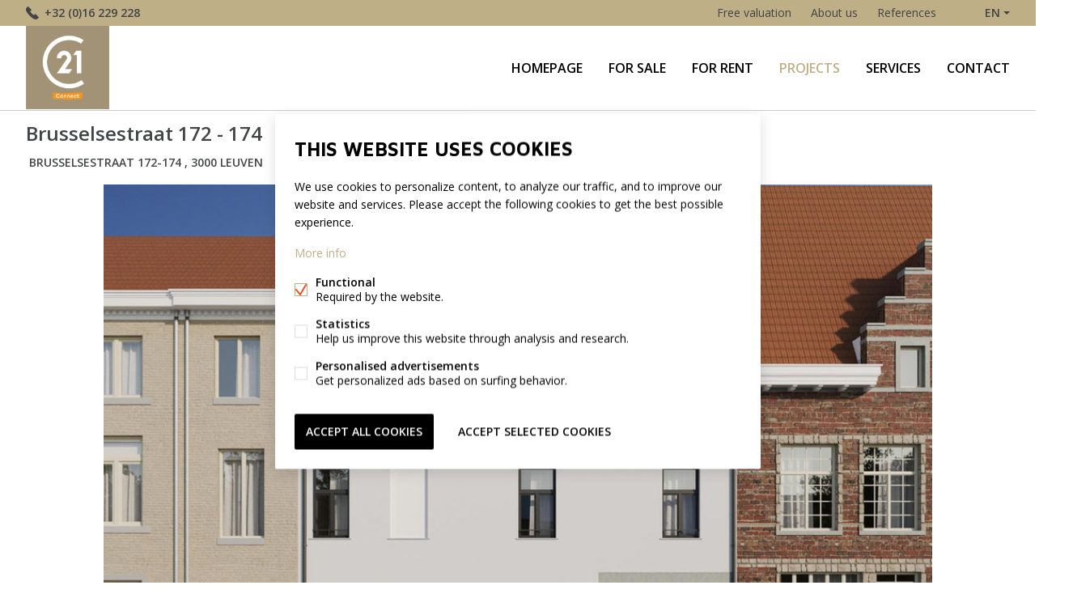

--- FILE ---
content_type: text/html; charset=UTF-8
request_url: https://www.connect-immo.be/en/brusselsestraat-172-174/5093635
body_size: 6541
content:
<!doctype html>
<html class="no-js hmtl" lang="en">
    <head>
        <meta charset="utf-8">
        <meta http-equiv="x-ua-compatible" content="ie=edge">
        <title>Brusselsestraat 172 174 - Century 21 Connect</title>

                    <link rel='shortcut icon' type='image/x-icon' href='https://www.connect-immo.be/storage/c21connect_template_fw4_immo/settings/1603452321.png'/>
        
        <meta name="description" content="">
        <meta name="viewport" content="width=device-width, initial-scale=1, user-scalable=no" />
        <meta name="author" content="FW4">

                
                    <link href="https://www.connect-immo.be/en/brusselsestraat-172-174/5093635" rel="canonical" />
        
        
                                                                
            <!-- Twitter Card data -->
            <meta name="twitter:card" content="">
            <meta name="twitter:title" content="Brusselsestraat 172 - 174">
            <meta name="twitter:description" content="">
            <meta name="twitter:image" content="https://www.connect-immo.be/storage/c21connect_template_fw4_immo/projects/5093635/5093635-e8354a69f9cc206f276f412909f30b50-image(390x257crop2).jpg">

            <!-- Open Graph data -->
            <meta name="og:title" content="Brusselsestraat 172 - 174" />
            <meta name="og:type" content="article" />
            <meta name="og:url" content="http://www.connect-immo.be/en/brusselsestraat-172-174/5093635" />
            <meta name="og:image" content="https://www.connect-immo.be/storage/c21connect_template_fw4_immo/projects/5093635/5093635-e8354a69f9cc206f276f412909f30b50-image(390x257crop2).jpg" />
            <meta name="og:description" content="" />
            <meta name="og:site_name" content="Century 21 Connect POP UP" />
        
        <link rel="apple-touch-icon" href="https://www.connect-immo.be/assets/apple-touch-icon.png">
        <link rel="stylesheet" href="https://maxcdn.bootstrapcdn.com/font-awesome/4.6.1/css/font-awesome.min.css">

        <link rel="stylesheet" href="https://www.connect-immo.be/storage/c21connect_template_fw4_immo/css/main.css?v=20230619221558" />
        <link rel="stylesheet" href="https://www.connect-immo.be/css/form.css?v=20230619221558" />
                                                        <link rel="stylesheet" href="https://www.connect-immo.be/storage/c21connect_template_fw4_immo/css/detail.css?v=20230619221558" />
                                                                <link rel="stylesheet" href="https://www.connect-immo.be/scss/new/map.css?v=20230619221558" />
                                                                <link rel="stylesheet" href="https://www.connect-immo.be/scss/new/lightbox.css?v=20230619221558" />
                                    
        <script src="https://www.connect-immo.be/assets/js/new/main.js"></script>
        <script src="https://www.connect-immo.be/assets/js/new/functions.js"></script>
        <script>
            cookieConsent.prominentAcceptAll = true;
            cookieConsent.title = 'This website uses cookies'
            cookieConsent.description = '<p>We use cookies to personalize content, to analyze our traffic, and to improve our website and services. Please accept the following cookies to get the best possible experience.</p><p><a href="https://www.connect-immo.be/en/privacy" target="_blank">More info</a></p>'
            cookieConsent.acceptLabel = 'Accept selected cookies'
            cookieConsent.acceptAllLabel = 'Accept all cookies'
            cookieConsent.rejectLabel = 'Reject inessential cookies'
            cookieConsent({
                functional: {
                    label: 'Functional',
                    description: 'Required by the website.',
                    required: true,
                    default: true
                },
                analytics: {
                    gtag: 'analytics_storage',
                    label: 'Statistics',
                    description: 'Help us improve this website through analysis and research.'
                },
                marketing: {
                    gtag: 'ad_storage',
                    label: 'Personalised advertisements',
                    description: 'Get personalized ads based on surfing behavior.'
                },
                            });
        </script>
        <script src="https://www.connect-immo.be/assets/js/new/lightbox.js?v=20122024"></script>
        <script src="https://www.connect-immo.be/assets/js/new/lightbox_extra.js"></script>
        <script type="text/javascript" src="https://www.connect-immo.be/assets/js/new/jquery.touchSwipe.min.js"></script>
                                    <script src="https://www.connect-immo.be/assets/js/new/detail.js"></script>
                    
        
                    <!-- Smooved Widget Script -->
            <script data-main="v2.bootstrap" src="https://widgets.smooved.be/bootstrap/v2.bootstrap.min.js" defer></script>
            <!-- End Smooved Widget Script -->
        
                    <!-- TrustBox script -->
            <script type="text/javascript" src="//widget.trustpilot.com/bootstrap/v5/tp.widget.bootstrap.min.js" async></script>
            <!-- End TrustBox script -->
        
        <style>
            main#content .description-hide .read-more {
                bottom: -35px;
            }
            .underline{
                text-decoration: underline;
            }
            #block__one iframe, #block__two iframe, #newsarticle iframe{
                width:100%!important;
                height:2000px!important;
            }
        </style>
        <link rel="stylesheet" type="text/css" href="https://www.connect-immo.be/assets/css/errors.css">

                    <link rel="stylesheet" href="https://widgets.housematch.be/styles.css" type="text/css" />
            <script src="https://widgets.housematch.be/elements.js" defer></script>
            </head>

    
    <body class="en">
        
                
        <input type="checkbox" id="toggle-nav" hidden />
        <header role="banner"  >
            <div class="width width-full">
                <div id="logo"  style="background: none !important; height:103px">
                                            <a href="https://www.connect-immo.be/en" title="">
                                            <div class="trick"></div>


                                                    <img src="https://www.connect-immo.be/storage/c21connect_template_fw4_immo/settings/1687205754l.png" alt="Logo"  class="logononmobile"  height="103px">
                        
                                                    <img src="https://www.connect-immo.be/storage/c21connect_template_fw4_immo/settings/1687205755m.png" alt="Logo" class="logomobile">
                        
                                            </a>
                                    </div>
                
                <nav role="navigation">
                    <ul id="main__navigation">
                                                    <li class=" "><a href="https://www.connect-immo.be/en" title="Homepage">Homepage</a></li>

                                                                                                            <li class="">
                                            <a href="https://www.connect-immo.be/en/for-sale" title="">For sale </a>
                                                                                            <ul class="sub__navigation">
                                                                                                                                                                                                                            <li><a href="https://www.connect-immo.be/en/for-sale/houses" title="">Houses</a></li>
                                                                                                                                                                                                                                <li><a href="https://www.connect-immo.be/en/for-sale/apartments" title="">Apartments</a></li>
                                                                                                                                                                                                                                <li><a href="https://www.connect-immo.be/en/for-sale/plots" title="">Plots</a></li>
                                                                                                                                                                                                                                <li><a href="https://www.connect-immo.be/en/for-sale/offices" title="">Offices</a></li>
                                                                                                                                                                                                                                <li><a href="https://www.connect-immo.be/en/for-sale/commercial" title="">Commercial</a></li>
                                                                                                                                                                                                                                <li><a href="https://www.connect-immo.be/en/for-sale/industry" title="">Industry</a></li>
                                                                                                                                                                                                                                <li><a href="https://www.connect-immo.be/en/for-sale/garages" title="">Garages</a></li>
                                                                                                                                                                                                                                                                            <li><a href="https://www.connect-immo.be/en/for-sale/tenement_building" title="">Tenement buildings</a></li>
                                                                                                                                                        </ul>
                                                                                    </li>
                                                                                                                <li class="">
                                            <a href="https://www.connect-immo.be/en/for-rent" title="">For rent </a>
                                                                                            <ul class="sub__navigation">
                                                                                                                                                                                                                            <li><a href="https://www.connect-immo.be/en/for-rent/houses" title="">Houses</a></li>
                                                                                                                                                                                                                                <li><a href="https://www.connect-immo.be/en/for-rent/apartments" title="">Apartments</a></li>
                                                                                                                                                                                                                                <li><a href="https://www.connect-immo.be/en/for-rent/offices" title="">Offices</a></li>
                                                                                                                                                                                                                                <li><a href="https://www.connect-immo.be/en/for-rent/commercial" title="">Commercial</a></li>
                                                                                                                                                                                                                                <li><a href="https://www.connect-immo.be/en/for-rent/industry" title="">Industry</a></li>
                                                                                                                                                                                                                                <li><a href="https://www.connect-immo.be/en/for-rent/garages" title="">Garages</a></li>
                                                                                                                                                                
                                                                                                            <li><a href="https://www.connect-immo.be/en/for-rent/assisted-homes" title="">Assisted homes</a></li>
                                                                                                    </ul>
                                                                                    </li>
                                                                    
                                                                    <li class="active  "><a href="https://www.connect-immo.be/en/projects" title="">Projects</a>
                                                                            </li>
                                
                                
                                
                                                                                                            <li class=""><a href="https://www.connect-immo.be/en/page/discover-our-services" title="Discover our services">Services</a></li>
                                                                                                                                        
                                
                            <li class="">
                                <a href="https://www.connect-immo.be/en/contact/century-21-connect-pop-up-leuven" title="">
                                    Contact                                 </a>
                                                                    <ul class="sub__navigation">
                                                                                    <li>
                                                <a href="/en/contact/century-21-connect-pop-up-leuven" title="">Century 21 Connect POP UP</a>
                                            </li>
                                                                                    <li>
                                                <a href="/en/contact/office-leuven-leuven" title="">Office Leuven</a>
                                            </li>
                                                                            </ul>
                                                            </li>

                                            </ul>
                    <ul id="sub__navigation">
                                                     
                                <li class=""><a href="https://www.connect-immo.be/en/estimate" title="estimate">Free valuation</a></li>
                            
                            
                                                        <li class=""><a href="https://www.connect-immo.be/en/about-us" title="about-us">About us</a></li>
                            
                                                        
                                                            <li class=""><a href="https://www.connect-immo.be/en/references" title="">References</a></li>
                            
                                                                                                                                                                                        <li class=""><a href="https://www.connect-immo.be/en/page" title=""></a></li>
                                                            
                            
                            
                                                                                        <li>
                                    <div id="language__switcher">
                                        <span>EN</span>
                                        <ul>
                                                                                                                                                <li><a href="https://www.connect-immo.be/nl" title="Nederlands">NL</a></li>
                                                                                                                                                                                                                                </ul>
                                    </div>
                                </li>
                                                                        </ul>
                </nav>
                                    <div class="phone__header 
                                                                    ">
                        <a href="tel:+32 (0)16 229 228" class="icon phone-gr text">+32 (0)16 229 228</a>
                    </div>
                                                                                                <div class="whatsapp__header"><a href="https://wa.me/0470596544" class="icon whatsapp-h">0470596544</a></div>
                                                    <label for="toggle-nav">Menu labels</label>
            </div>
        </header>
        <main>
<section id="property__title" class="width width-full">
    <div class="category">Brusselsestraat 172 - 174</div>
    <div class="price">
                                </div>
    <hr />
    <div class="address">
                                    <i class="icon icon-pin"></i> Brusselsestraat  172-174 , 3000 Leuven
                        </div>
    <ul class="property__features">
                                                        </ul>
</section>
<section id="property__media">
            <ul id="property__photos" >
                                            <li class="photo current">
                    <a href="/storage/c21connect_template_fw4_immo/projects/5093635/5093635-e8354a69f9cc206f276f412909f30b50.jpg" class="property__image lightGallery">
                        <figure>
                            <picture style="padding-top:0px;">
                                <source srcset="/storage/c21connect_template_fw4_immo/projects/5093635/5093635-e8354a69f9cc206f276f412909f30b50-image(450x254crop).jpg" media="(max-width: 450px)">
                                <source srcset="/storage/c21connect_template_fw4_immo/projects/5093635/5093635-e8354a69f9cc206f276f412909f30b50-image(750x423crop).jpg" media="(max-width: 750px)">
                                <source srcset="/storage/c21connect_template_fw4_immo/projects/5093635/5093635-e8354a69f9cc206f276f412909f30b50-image(972x548crop).jpg">
                                <img src="/storage/c21connect_template_fw4_immo/projects/5093635/5093635-e8354a69f9cc206f276f412909f30b50-image(972x548crop).jpg" srcset="/storage/c21connect_template_fw4_immo/projects/5093635/5093635-e8354a69f9cc206f276f412909f30b50-image(972x548crop).jpg 1x, /storage/c21connect_template_fw4_immo/projects/5093635/5093635-e8354a69f9cc206f276f412909f30b50-image(1944x1096crop2).jpg 2x">
                            </picture>
                        </figure>
                    </a>
                </li>
                        <div class="slider-navs between outer hidden-p">
                <button class="slider-nav big prev icon arrow-w flip" hidden>previous</button>
                <button class="slider-nav big next icon arrow-w" hidden>next</button>
            </div>
        </ul>
        <div id="property__navigation">
        <div class="width width-l">
            <ul>
                                    <li class="display_map">
                        <label for="map-switcher">Check on the map</label>
                    </li>
                                                                    <li id="share">
                        <ul>
                            <li><strong>share</strong></li>
                            <li><button data-sharer="facebook" data-url="https://www.connect-immo.be/en/brusselsestraat-172-174/5093635" data-event-label="" class="icon facebook-w" title="Facebook">Facebook</button></li>
                            <li><button data-sharer="twitter" data-url="https://www.connect-immo.be/en/brusselsestraat-172-174/5093635" data-event-label="" data-title="" class="icon twitter-w" title="Twitter">Twitter</button></li>
                            <li><button data-sharer="linkedin" data-url="https://www.connect-immo.be/en/brusselsestraat-172-174/5093635" data-event-label="" class="icon linked-w" title="Linkedin">Linkedin</button></li>
                            <li><button data-sharer="whatsapp" data-url="https://www.connect-immo.be/en/brusselsestraat-172-174/5093635" data-event-label="" class="icon whatsapp-w" title="Whatsapp" data-web="true">Linkedin</button></li>
                            <li><button class="icon email-w" title="E-mail" onclick="location.href='mailto:?subject=I found this property for you&body=Hey, I found this property and thought it might interest you?: https://www.connect-immo.be/en/brusselsestraat-172-174/5093635';">E-mail</button></li>
                            <li><a href="https://www.connect-immo.be/en/print-project/brusselsestraat-172-174/5093635" title="" class="icon printer-w print" target="_blank" rel="noindex, nofollow"></a></li>
                        </ul>
                    </li>
                            </ul>
        </div>
    </div>
</section>

    <section id="map__container" style="display:none;">
    </section>

<section id="property__description" class="width margin-v">
    <div id="description"  class="readmore" >
        <h1>Description <span>Ref.: 5093635</span></h1>
                <div>
                            
                        <br/>
            <br/>
        </div>
    </div>
    <div id="contact">
        <div id="contact-container">
                            <h2>Your contact</h2>
                <div class="person">
                    <div class="person__information" style="margin-left:0px">
                        <strong>Questions about this property</strong>
                        <span>ref: 5093635</span>
                    </div>
                </div>
                                    <a href="#contact-form" class="popup-with-form button button-l-p button-full">More information</a>

                                </div>
    </div>
</section>

        


                <section id="property__props" class="width width-d">
            <h1>Availability</h1>
            <table>
                <tbody>
                                                <tr class="residence floor__-50">
                                <th colspan="4">
                                    <h2 class="" data-text="Bisschopstraat"></h2>
                                </th>
                            </tr>
                                                            <tr class="floor floor__-50">
                                    <th colspan="4">
                                        <h3>Ground floor</h3>
                                    </th>
                                </tr>
                                <tr class="legend floor__-50">
                                    <th>Ground floor</th>
                                    <th>rooms</th>
                                    <th>area</th>
                                    <th class="right">price</th>
                                </tr>
                                                                    <tr class="property floor__0 sold"
                                                                            >
                                        <td class="name">
                                                                                        Brusselsestraat 172-174 - 1
                                                                                                                                </td>
                                        <td class="" data-label="Slpk.">1</td>
                                        <td class="" data-label="Opp.">15 m&sup2;</td>
                                        <td class="price" data-label="Prijs">Sold</td>
                                    </tr>
                                                                    <tr class="property floor__0 sold"
                                                                            >
                                        <td class="name">
                                                                                        Brusselsestraat 172-174 - 2
                                                                                                                                </td>
                                        <td class="" data-label="Slpk.">1</td>
                                        <td class="" data-label="Opp.">15 m&sup2;</td>
                                        <td class="price" data-label="Prijs">Sold</td>
                                    </tr>
                                                                    <tr class="property floor__0 sold"
                                                                            >
                                        <td class="name">
                                                                                        Brusselsestraat 172-174 - 3
                                                                                                                                </td>
                                        <td class="" data-label="Slpk.">1</td>
                                        <td class="" data-label="Opp.">20 m&sup2;</td>
                                        <td class="price" data-label="Prijs">Sold</td>
                                    </tr>
                                                                                            <tr class="floor floor__-50">
                                    <th colspan="4">
                                        <h3>First floor</h3>
                                    </th>
                                </tr>
                                <tr class="legend floor__-50">
                                    <th>First floor</th>
                                    <th>rooms</th>
                                    <th>area</th>
                                    <th class="right">price</th>
                                </tr>
                                                                    <tr class="property floor__0 sold"
                                                                            >
                                        <td class="name">
                                                                                        Brusselsestraat 172-174 - 4
                                                                                                                                </td>
                                        <td class="" data-label="Slpk.">1</td>
                                        <td class="" data-label="Opp.">17 m&sup2;</td>
                                        <td class="price" data-label="Prijs">Sold</td>
                                    </tr>
                                                                    <tr class="property floor__0 sold"
                                                                            >
                                        <td class="name">
                                                                                        Brusselsestraat 172-174 - 5
                                                                                                                                </td>
                                        <td class="" data-label="Slpk.">1</td>
                                        <td class="" data-label="Opp.">15 m&sup2;</td>
                                        <td class="price" data-label="Prijs">Sold</td>
                                    </tr>
                                                                    <tr class="property floor__0 sold"
                                                                            >
                                        <td class="name">
                                                                                        Brusselsestraat 172-174 - 6
                                                                                                                                </td>
                                        <td class="" data-label="Slpk.">1</td>
                                        <td class="" data-label="Opp.">15 m&sup2;</td>
                                        <td class="price" data-label="Prijs">Sold</td>
                                    </tr>
                                                                    <tr class="property floor__0 sold"
                                                                            >
                                        <td class="name">
                                                                                        Brusselsestraat 172-174 - 7
                                                                                                                                </td>
                                        <td class="" data-label="Slpk.">1</td>
                                        <td class="" data-label="Opp.">16 m&sup2;</td>
                                        <td class="price" data-label="Prijs">Sold</td>
                                    </tr>
                                                                    <tr class="property floor__0 sold"
                                                                            >
                                        <td class="name">
                                                                                        Brusselsestraat 172-174 - 8
                                                                                                                                </td>
                                        <td class="" data-label="Slpk.">1</td>
                                        <td class="" data-label="Opp.">15 m&sup2;</td>
                                        <td class="price" data-label="Prijs">Sold</td>
                                    </tr>
                                                                    <tr class="property floor__0 sold"
                                                                            >
                                        <td class="name">
                                                                                        Brusselsestraat 172-174 - 9
                                                                                                                                </td>
                                        <td class="" data-label="Slpk.">1</td>
                                        <td class="" data-label="Opp.">15 m&sup2;</td>
                                        <td class="price" data-label="Prijs">Sold</td>
                                    </tr>
                                                                                            <tr class="floor floor__-50">
                                    <th colspan="4">
                                        <h3>Second floor</h3>
                                    </th>
                                </tr>
                                <tr class="legend floor__-50">
                                    <th>Second floor</th>
                                    <th>rooms</th>
                                    <th>area</th>
                                    <th class="right">price</th>
                                </tr>
                                                                    <tr class="property floor__0 sold"
                                                                            >
                                        <td class="name">
                                                                                        Brusselsestraat 172-174 - 10
                                                                                                                                </td>
                                        <td class="" data-label="Slpk.">1</td>
                                        <td class="" data-label="Opp.">17 m&sup2;</td>
                                        <td class="price" data-label="Prijs">Sold</td>
                                    </tr>
                                                                    <tr class="property floor__0 sold"
                                                                            >
                                        <td class="name">
                                                                                        Brusselsestraat 172-174 - 11
                                                                                                                                </td>
                                        <td class="" data-label="Slpk.">1</td>
                                        <td class="" data-label="Opp.">15 m&sup2;</td>
                                        <td class="price" data-label="Prijs">Sold</td>
                                    </tr>
                                                                    <tr class="property floor__0 sold"
                                                                            >
                                        <td class="name">
                                                                                        Brusselsestraat 172-174 - 12
                                                                                                                                </td>
                                        <td class="" data-label="Slpk.">1</td>
                                        <td class="" data-label="Opp.">16 m&sup2;</td>
                                        <td class="price" data-label="Prijs">Sold</td>
                                    </tr>
                                                                    <tr class="property floor__0 sold"
                                                                            >
                                        <td class="name">
                                                                                        Brusselsestraat 172-174 - 13
                                                                                                                                </td>
                                        <td class="" data-label="Slpk.">1</td>
                                        <td class="" data-label="Opp.">15 m&sup2;</td>
                                        <td class="price" data-label="Prijs">Sold</td>
                                    </tr>
                                                                    <tr class="property floor__0 sold"
                                                                            >
                                        <td class="name">
                                                                                        Brusselsestraat 172-174 - 14
                                                                                                                                </td>
                                        <td class="" data-label="Slpk.">1</td>
                                        <td class="" data-label="Opp.">19 m&sup2;</td>
                                        <td class="price" data-label="Prijs">Sold</td>
                                    </tr>
                                                                                            <tr class="floor floor__-50">
                                    <th colspan="4">
                                        <h3>Third floor</h3>
                                    </th>
                                </tr>
                                <tr class="legend floor__-50">
                                    <th>Third floor</th>
                                    <th>rooms</th>
                                    <th>area</th>
                                    <th class="right">price</th>
                                </tr>
                                                                    <tr class="property floor__0 sold"
                                                                            >
                                        <td class="name">
                                                                                        Brusselsestraat 172-174 - 15
                                                                                                                                </td>
                                        <td class="" data-label="Slpk.">1</td>
                                        <td class="" data-label="Opp.">19 m&sup2;</td>
                                        <td class="price" data-label="Prijs">Sold</td>
                                    </tr>
                                                                    <tr class="property floor__0 sold"
                                                                            >
                                        <td class="name">
                                                                                        Brusselsestraat 172-174 - 16
                                                                                                                                </td>
                                        <td class="" data-label="Slpk.">1</td>
                                        <td class="" data-label="Opp.">19 m&sup2;</td>
                                        <td class="price" data-label="Prijs">Sold</td>
                                    </tr>
                                                                    <tr class="property floor__0 sold"
                                                                            >
                                        <td class="name">
                                                                                        Brusselsestraat 172-174 - 17
                                                                                                                                </td>
                                        <td class="" data-label="Slpk.">1</td>
                                        <td class="" data-label="Opp.">19 m&sup2;</td>
                                        <td class="price" data-label="Prijs">Sold</td>
                                    </tr>
                                                                                                </tbody>
            </table>
        </section>
    

<div id="contact-form" class="white-popup-block mfp-hide form">
    <h1 data-original-title="More info about this project">More info about this project</h1>

    <div class="isa_success">
        <i class="fa fa-check"></i>
        Thank you for your message, we will contact you as soon as possible.    </div>

    <div class="isa_error">
        <i class="fa fa-times-circle"></i>
        There was a problem sending the form, please try again.    </div>

    <form class="contact-form ajax-form" method="post" action="https://www.connect-immo.be/en/contact">
        <div class="inputs">
                            <div class="input size-33 size-l-100">
                    <select name="aanspreking" id="" required class="superselect" superselect-placeholder="Content.salution">
                                                    <option value="33157">Mr.</option>
                                                    <option value="33158">Mrs</option>
                                                    <option value="33159">Mr and Mrs</option>
                                                    <option value="33160">Miss</option>
                                                    <option value="33161">Mr, Mrs</option>
                                                    <option value="33162">Master</option>
                                            </select>
                </div>
                        <div class="input size-33 size-l-100">
                <input name="firstname" type="text" value="" placeholder="First name" required>
            </div>
            <div class="input size-33 size-l-100">
                <input name="firstname" type="text" value="" placeholder="Last name" required>
            </div>
            <div class="input size-50 size-l-100">
                <input name="email" type="email" value="" placeholder="E-mail" required>
            </div>
            <div class="input size-100 size-l-100 shoe__size">
                <input type="text" name="shoe_size" class="onh" placeholder="Shoe size" tabindex="-1" autocomplete="off" value="">
            </div>
            <div class="input size-50 size-l-100">
                <input name="phone" type="text" value="" placeholder="Phone number">
            </div>
            <div class="input size-100 size-l-100">
                <textarea name="message" placeholder="Your message"></textarea>
            </div>
            <div class="input size-100 size-l-100">
                <input type="checkbox" class="typecheck" name="agreetoterms" id="agreetoterms" value="1" required> <label for="agreetoterms">I accept <a href="https://www.connect-immo.be/en/disclaimer" target="_blank">the general conditions</a></label>
            </div>
            <div class="input size-100">
                <small><strong>You must accept the terms and conditions to be able to send this message</strong></small>
            </div>

            <div class="input size-100 size-l-100">
                <input type="hidden" name="data_id" id="data_id" value="">
                <input type="hidden" name="timehash" value="VGhpcyBpcyB0aGUgY3VycmVudCB0aW1lIDE3Njk4MjExMDI=" />
                <input type="hidden" name="property_id" value="5093635">

                                    <input type="hidden" name="officeto" value="b2ZmaWNlQGNvbm5lY3QtaW1tby5iZQ==">
                
                <button class="button button-l-p" style="position: relative; z-index: 9999;">Send</button>
            </div>
        </div>
    </form>
</div>

</main>

<script>
    $(document).ready(function(){

                    $('#map__container').hide();
            var mapHidden = true;
            $( ".display_map" ).click(function() {
                $('#map__container').hide();
                if(mapHidden === true){
                    $('#map__container').show();
                    mapHidden = false;
                }else{
                    $('#map__container').hide();
                    mapHidden = true;
                }
            });
            });
</script>

        <script src="https://cdn.apple-mapkit.com/mk/5.x.x/mapkit.js"></script>
    <script>
        mapkit.init({
            authorizationCallback: function(done) {
                var xhr = new XMLHttpRequest();
                xhr.open("GET", "/mapkit/auth");
                xhr.addEventListener("load", function() {
                    done(this.responseText);
                });
                xhr.send();
            }
        });
        var map = new mapkit.Map("map__container", {
            tintColor: "#F25130"
        });
                    var coordinate = new mapkit.Coordinate(50.8809, 4.6923);
            var annotation = new mapkit.MarkerAnnotation(coordinate);
                annotation.color = "#F25130";
                annotation.title = "Brusselsestraat 172 - 174";
                annotation.selected = "true";
            map.showItems([annotation]);
            map.region = new mapkit.CoordinateRegion(coordinate,
                new mapkit.CoordinateSpan(0.005, 0.005)
            );
            </script>
<footer>
    <div class="width width-full">
        <ul id="footer__offices"
                                                class="duo-offices"
                                   >
                            <li>
                    <strong><a href="https://www.connect-immo.be/en/contact/century-21-connect-pop-up-leuven">Century 21 Connect POP UP</a></strong>
                                            <div>Bondgenotenlaan 90,<br /> Leuven</div>
                                                    <div><a href="tel:+32 (0)16 229 228" class="icon phone-f text">+32 (0)16 229 228</a> </div>
                                                                        <div><a href="mailto:office@connect-immo.be" class="icon email-f text">office@connect-immo.be</a></div>
                                    </li>
                            <li>
                    <strong><a href="https://www.connect-immo.be/en/contact/office-leuven-leuven">Office Leuven</a></strong>
                                            <div>Herbert Hooverplein 14,<br /> 3000 Leuven</div>
                                                    <div><a href="tel:+ 32 (0)16 229 228" class="icon phone-f text">+ 32 (0)16 229 228</a> </div>
                                                                        <div><a href="mailto:office@connect-immo.be" class="icon email-f text">office@connect-immo.be</a></div>
                                    </li>
                    </ul>

        <div id="footer__owner">
                        <a href="javascript:void(0)" class="text cookies_modifier" onclick="cookieConsent.askConsent()">Modify cookie preferences</a>
        </div>

        <nav id="footer__navigation">
            <ul id="footer__main-navigation">
                <li><a href="https://www.connect-immo.be/en">Homepage</a></li>
                                    <li><a href="https://www.connect-immo.be/en/for-sale" title="">For sale</a></li>
                                                    <li><a href="https://www.connect-immo.be/en/for-rent" title="">For rent</a></li>
                                                    <li><a href="https://www.connect-immo.be/en/projects" title="">Projects</a></li>
                
                                                    <li><a href="https://www.connect-immo.be/en/contact/century-21-connect-pop-up-leuven" title="">Contact</a></li>
                            </ul>
            <ul id="footer__sub-navigation">
                                                                    <li><a href="https://www.connect-immo.be/en/references" title="">References</a></li>
                                            </ul>
                        <ul id="footer__socials">
                    
                                                                                                                                                        <li><a href="https://www.immoscoop.be/" title="Immoscoop" target="_blank" rel="nofollow" class="icon immoscoop">Immoscoop</a></li>
                            </ul>
        </nav>

        <div id="footer__copy">
            <ul>
                <li><a href="https://www.connect-immo.be/en/disclaimer" title="disclaimer">disclaimer</a></li>
                <li><a href="https://www.connect-immo.be/en/privacy" title="privacy">privacy</a></li>
            </ul>
            <ul class="website_logos">
                <li><a href="http://www.whise.eu" class="icon whise" title="Whise website" target="_blank" rel="nofollow">powered by Whise</a></li>
                <li><a href="https://www.fw4.immo" class="icon fw4" title="FW4 website" target="_blank" rel="nofollow">website bt FW4</a></li>
            </ul>
        </div>
    </div>
</footer>



<script type="text/javascript" src="https://www.connect-immo.be/assets/js/plugins.js?v=3"></script>

    <script src="https://www.connect-immo.be/assets/js/new/lightbox.js?v=20122024"></script>

                        <script type="text/javascript" src="https://www.connect-immo.be/assets/js/home.js?v=20240620"></script>
            



    <script>
        window.dataLayer = window.dataLayer || [];
        cookieConsent.addDataLayer();
    </script>
    <script async src="https://www.googletagmanager.com/gtm.js?id=GTM-NCRFQ7LH"></script>
    <script>
        window.dataLayer.push({
            'gtm.start': new Date().getTime(),
            'event': 'gtm.js'
        });
    </script>



<script>
    var addFavText = "Add to favorites";
    var removeFavText = "Remove from favorites";

    function sendEvent(category, action, value) {
        if (typeof value === "undefined" || value === null) {
            value = "";
        }
        if (typeof gtag !== "undefined") {
            var options = {};
            if (category) options.event_category = category;
            if (value) options.value = value;
            gtag('event', action, options);
        }
    }
</script>



</body>
</html>


--- FILE ---
content_type: text/html; charset=UTF-8
request_url: https://www.connect-immo.be/mapkit/auth
body_size: 151
content:
eyJraWQiOiI1RFVCODk1Rzg0IiwidHlwIjoiSldUIiwiYWxnIjoiRVMyNTYifQ.eyJpc3MiOiI1ODVZQzRENTdaIiwiaWF0IjoxNzY5ODIwODY1LCJleHAiOjE3Njk4MjQ0NjUsIm9yaWdpbiI6Imh0dHBzOlwvXC93d3cuY29ubmVjdC1pbW1vLmJlIn0.MEQCIQCBPY4WFgABtEH7oCY6xXr8T4damN9YRoahpfxq7LLv_QIfdiiDBeWSTV8GpwyhDaAwtvHXYdFzjxlTHSS-Pk8TuA

--- FILE ---
content_type: text/css
request_url: https://www.connect-immo.be/storage/c21connect_template_fw4_immo/css/main.css?v=20230619221558
body_size: 30596
content:
@charset "UTF-8";
@import url(https://fonts.googleapis.com/css?family=Open+Sans:400,300,600,700);@import url(https://fonts.googleapis.com/css?family=Maven+Pro:400,900,700);html,body,div,span,applet,object,iframe,h1,h2,h3,h4,h5,h6,p,blockquote,pre,a,abbr,acronym,address,big,cite,code,del,dfn,em,img,ins,kbd,q,s,samp,small,strike,strong,sub,sup,tt,var,b,u,i,center,dl,dt,dd,ol,ul,li,fieldset,form,.cookie-consent-cookies-container,label,legend,table,caption,tbody,tfoot,thead,tr,th,td,article,aside,canvas,details,embed,figure,figcaption,footer,header,hgroup,menu,nav,output,ruby,section,summary,time,mark,audio,video{margin:0;padding:0;border:0;font-size:100%;font-family:inherit;font-size:inherit;vertical-align:baseline}article,aside,details,figcaption,figure,footer,header,hgroup,menu,nav,section{display:block}body{line-height:1}ol,ul{list-style:none}#newsarticle ol,#home__intro ol,#about ol,#serivce ol,#home__cta ol,.free__element ol{padding-left:20px;list-style:decimal !important}#newsarticle ul,#home__intro ul,#about ul,#serivce ul,#home__cta ul,.free__element ul{list-style:disc !important;list-style-position:inside !important}#newsarticle ul:not([style*="text-align: center;"], [style*="text-align: right;"]),#home__intro ul:not([style*="text-align: center;"], [style*="text-align: right;"]),#about ul:not([style*="text-align: center;"], [style*="text-align: right;"]),#serivce ul:not([style*="text-align: center;"], [style*="text-align: right;"]),#home__cta ul:not([style*="text-align: center;"], [style*="text-align: right;"]),.free__element ul:not([style*="text-align: center;"], [style*="text-align: right;"]){padding-left:20px}#newsarticle img,#home__intro img,#about img,#serivce img,#home__cta img,.free__element img{height:auto !important}#block__one .a__block .content img,#block__two .c__block .content img{height:auto !important}blockquote,q{quotes:none}blockquote:before,blockquote:after,q:before,q:after{content:"";content:none}table{border-collapse:collapse;border-spacing:0}@font-face{font-family:"lg";src:url("/fonts/lg.eot?n1z373");src:url("/fonts/lg.eot?#iefixn1z373") format("embedded-opentype"), url("/fonts/lg.woff?n1z373") format("woff"), url("/fonts/lg.ttf?n1z373") format("truetype"), url("/fonts/lg.svg?n1z373#lg") format("svg");font-weight:normal;font-style:normal}.lg-icon{font-family:"lg";speak:none;font-style:normal;font-weight:normal;font-variant:normal;text-transform:none;line-height:1;-webkit-font-smoothing:antialiased;-moz-osx-font-smoothing:grayscale}.lg-actions{width:100%;height:100%}.lg-actions .lg-next,.lg-actions .lg-prev{background:rgba(0, 0, 0, 0.5) no-repeat center;border-radius:4px;color:#999;cursor:pointer;display:block;margin-top:-30px;width:45px;height:60px;position:absolute;top:50%;z-index:5080;-webkit-transition:background 0.2s ease;-moz-transition:background 0.2s ease;-o-transition:background 0.2s ease;transition:background 0.2s ease}.lg-actions .lg-next.disabled,.lg-actions .lg-prev.disabled{pointer-events:none;opacity:0.5}.lg-actions .lg-next:hover,.lg-actions .lg-prev:hover{color:#FFF;background-color:rgba(0, 0, 0, 0.7)}.lg-actions .lg-next{right:20px;background-image:url("[data-uri]")}.lg-actions .lg-prev{left:20px;background-image:url("[data-uri]")}@-webkit-keyframes lg-right-end{0%{left:0}50%{left:-30px}100%{left:0}}@-moz-keyframes lg-right-end{0%{left:0}50%{left:-30px}100%{left:0}}@-ms-keyframes lg-right-end{0%{left:0}50%{left:-30px}100%{left:0}}@keyframes lg-right-end{0%{left:0}50%{left:-30px}100%{left:0}}@-webkit-keyframes lg-left-end{0%{left:0}50%{left:30px}100%{left:0}}@-moz-keyframes lg-left-end{0%{left:0}50%{left:30px}100%{left:0}}@-ms-keyframes lg-left-end{0%{left:0}50%{left:30px}100%{left:0}}@keyframes lg-left-end{0%{left:0}50%{left:30px}100%{left:0}}.lg-outer.lg-right-end .lg-object{-webkit-animation:lg-right-end 0.3s;-o-animation:lg-right-end 0.3s;animation:lg-right-end 0.3s;position:relative}.lg-outer.lg-left-end .lg-object{-webkit-animation:lg-left-end 0.3s;-o-animation:lg-left-end 0.3s;animation:lg-left-end 0.3s;position:relative}.lg-toolbar{z-index:5080;left:0;position:absolute;top:0;width:100%;background:rgba(0, 0, 0, 0.7)}.lg-toolbar .lg-icon{color:#999;cursor:pointer;float:right;font-size:24px;height:47px;line-height:27px;padding:10px 0;text-align:center;width:50px;text-decoration:none !important;outline:medium none}.lg-toolbar .lg-icon:hover{color:#FFF}.lg-toolbar .lg-close{background:url('data:image/svg+xml;utf8,<svg width="25" height="25" viewBox="0 0 25 25" xmlns="http://www.w3.org/2000/svg"><defs><filter x="-50%" y="-50%" width="200%" height="200%" filterUnits="objectBoundingBox" id="a"><feOffset dy="1" in="SourceAlpha" result="shadowOffsetOuter1"/><feGaussianBlur stdDeviation="1.5" in="shadowOffsetOuter1" result="shadowBlurOuter1"/><feColorMatrix values="0 0 0 0 0 0 0 0 0 0 0 0 0 0 0 0 0 0 0.35 0" in="shadowBlurOuter1" result="shadowMatrixOuter1"/><feMerge><feMergeNode in="shadowMatrixOuter1"/><feMergeNode in="SourceGraphic"/></feMerge></filter></defs><path d="M25.75 170.232l-8.32 8.32 1.67 1.67 8.32-8.32 8.32 8.32 1.67-1.67-8.32-8.32 8.175-8.175-1.67-1.67-8.175 8.175-8.174-8.175-1.67 1.67 8.174 8.175z" transform="translate(-15 -159)" filter="url(%23a)" fill="%23FFF" fill-rule="evenodd"/></svg>') no-repeat center}.lg-toolbar .lg-download:after{content:""}.lg-sub-html{background-color:rgba(0, 0, 0, 0.45);bottom:0;color:#EEE;font-size:16px;left:0;padding:10px 40px;position:fixed;right:0;text-align:center;z-index:5080}.lg-sub-html h4{margin:0;font-size:13px;font-weight:bold}.lg-sub-html p{font-size:12px;margin:5px 0 0}#lg-counter{color:#999;display:inline-block;font-size:16px;padding-left:20px;padding-top:12px;vertical-align:middle}.lg-toolbar,.lg-prev,.lg-next{opacity:1;-webkit-transition:- webkit-transform 0.35s cubic-bezier(0, 0, 0.25, 1) 0s, opacity 0.35s cubic-bezier(0, 0, 0.25, 1) 0s;-moz-transition:- moz-transform 0.35s cubic-bezier(0, 0, 0.25, 1) 0s, opacity 0.35s cubic-bezier(0, 0, 0.25, 1) 0s;-o-transition:- o-transform 0.35s cubic-bezier(0, 0, 0.25, 1) 0s, opacity 0.35s cubic-bezier(0, 0, 0.25, 1) 0s;transition:transform 0.35s cubic-bezier(0, 0, 0.25, 1) 0s, opacity 0.35s cubic-bezier(0, 0, 0.25, 1) 0s}.lg-hide-items .lg-prev{opacity:0;-webkit-transform:translate3d(-10px, 0, 0);transform:translate3d(-10px, 0, 0)}.lg-hide-items .lg-next{opacity:0;-webkit-transform:translate3d(10px, 0, 0);transform:translate3d(10px, 0, 0)}.lg-hide-items .lg-toolbar{opacity:0;-webkit-transform:translate3d(0, -10px, 0);transform:translate3d(0, -10px, 0)}body:not(.lg-from-hash) .lg-outer.lg-start-zoom .lg-object{-webkit-transform:scale3d(0.5, 0.5, 0.5);transform:scale3d(0.5, 0.5, 0.5);opacity:0;-webkit-transition:- webkit-transform 250ms ease 0s, opacity 250ms !important;-moz-transition:- moz-transform 250ms ease 0s, opacity 250ms !important;-o-transition:- o-transform 250ms ease 0s, opacity 250ms !important;transition:transform 250ms ease 0s, opacity 250ms !important;-webkit-transform-origin:50% 50%;-moz-transform-origin:50% 50%;-ms-transform-origin:50% 50%;transform-origin:50% 50%}body:not(.lg-from-hash) .lg-outer.lg-start-zoom .lg-item.lg-complete .lg-object{-webkit-transform:scale3d(1, 1, 1);transform:scale3d(1, 1, 1);opacity:1}.group{*zoom:1}.group:before,.group:after{display:table;content:"";line-height:0}.group:after{clear:both}.lg-outer{width:100%;height:100%;position:fixed;top:0;left:0;z-index:5050;opacity:0;-webkit-transition:opacity 0.15s ease 0s;-o-transition:opacity 0.15s ease 0s;transition:opacity 0.15s ease 0s}.lg-outer *{-webkit-box-sizing:border-box;-moz-box-sizing:border-box;box-sizing:border-box}.lg-outer.lg-visible{opacity:1}.lg-outer.lg-css3 .lg-item.lg-prev-slide,.lg-outer.lg-css3 .lg-item.lg-next-slide,.lg-outer.lg-css3 .lg-item.lg-current{-webkit-transition-duration:inherit !important;transition-duration:inherit !important;-webkit-transition-timing-function:inherit !important;transition-timing-function:inherit !important}.lg-outer.lg-css3.lg-dragging .lg-item.lg-prev-slide,.lg-outer.lg-css3.lg-dragging .lg-item.lg-next-slide,.lg-outer.lg-css3.lg-dragging .lg-item.lg-current{-webkit-transition-duration:0s !important;transition-duration:0s !important;opacity:1}.lg-outer.lg-grab img.lg-object{cursor:-webkit-grab;cursor:-moz-grab;cursor:-o-grab;cursor:-ms-grab;cursor:grab}.lg-outer.lg-grabbing img.lg-object{cursor:move;cursor:-webkit-grabbing;cursor:-moz-grabbing;cursor:-o-grabbing;cursor:-ms-grabbing;cursor:grabbing}.lg-outer .lg{height:100%;width:100%;position:relative;overflow:hidden;margin-left:auto;margin-right:auto;max-width:100%;max-height:100%}.lg-outer .lg-inner{width:100%;height:100%;position:absolute;left:0;top:0;white-space:nowrap}.lg-outer .lg-item{background:url('data:image/svg+xml;utf8,<svg width="30" height="30" viewBox="0 0 30 30" xmlns="http://www.w3.org/2000/svg"><path d="M5 5h20v20H5z" stroke="#FFF" stroke-width="4" fill="none"><animateTransform attributeType="xml" attributeName="transform" type="rotate" from="0 15 15" to="90 15 15" dur="0.35s" fill="freeze" values="0 15 15; 90 15 15; 90 15 15" keyTimes="0;0.6;1" calcMode="spline" keySplines="0.42 0 0.58 1;0.42 0 0.58 1" repeatCount="indefinite"/></path></svg>') no-repeat scroll center center transparent;display:none !important}.lg-outer.lg-css3 .lg-prev-slide,.lg-outer.lg-css3 .lg-current,.lg-outer.lg-css3 .lg-next-slide{display:inline-block !important}.lg-outer.lg-css .lg-current{display:inline-block !important}.lg-outer .lg-item,.lg-outer .lg-img-wrap{display:inline-block;text-align:center;position:absolute;width:100%;height:100%}.lg-outer .lg-item:before,.lg-outer .lg-img-wrap:before{content:"";display:inline-block;height:50%;width:1px;margin-right:-1px}.lg-outer .lg-img-wrap{top:0;bottom:0;left:0;right:0;padding:0 5px}.lg-outer .lg-item.lg-complete{background-image:none}.lg-outer .lg-item.lg-current{z-index:5060}.lg-outer .lg-image{display:inline-block;vertical-align:middle;max-width:100%;max-height:100%;width:auto !important;height:auto !important}.lg-outer.lg-show-after-load .lg-item .lg-object,.lg-outer.lg-show-after-load .lg-item .lg-video-play{opacity:0;-webkit-transition:opacity 0.15s ease 0s;-o-transition:opacity 0.15s ease 0s;transition:opacity 0.15s ease 0s}.lg-outer.lg-show-after-load .lg-item.lg-complete .lg-object,.lg-outer.lg-show-after-load .lg-item.lg-complete .lg-video-play{opacity:1}.lg-outer .lg-empty-html{display:none}.lg-backdrop{position:fixed;top:0;left:0;right:0;bottom:0;z-index:5040;background-color:#000;opacity:0;-webkit-transition:opacity 0.15s ease 0s;-o-transition:opacity 0.15s ease 0s;transition:opacity 0.15s ease 0s}.lg-backdrop.in{opacity:0.7}.lg-css3.lg-no-trans .lg-prev-slide,.lg-css3.lg-no-trans .lg-next-slide,.lg-css3.lg-no-trans .lg-current{-webkit-transition:none 0s ease 0s !important;-moz-transition:none 0s ease 0s !important;-o-transition:none 0s ease 0s !important;transition:none 0s ease 0s !important}.lg-css3.lg-use-css3 .lg-item{will-change:transform, opacity}.lg-css3.lg-use-left .lg-item{will-change:left, opacity}.lg-css3.lg-fade .lg-item{opacity:0}.lg-css3.lg-fade .lg-item.lg-current{opacity:1}.lg-css3.lg-fade .lg-item.lg-prev-slide,.lg-css3.lg-fade .lg-item.lg-next-slide,.lg-css3.lg-fade .lg-item.lg-current{-webkit-transition:opacity 0.1s ease 0s;-moz-transition:opacity 0.1s ease 0s;-o-transition:opacity 0.1s ease 0s;transition:opacity 0.1s ease 0s}.lg-css3.lg-slide.lg-use-css3 .lg-item{opacity:0}.lg-css3.lg-slide.lg-use-css3 .lg-item.lg-prev-slide{-webkit-transform:translate3d(-100%, 0, 0);transform:translate3d(-100%, 0, 0)}.lg-css3.lg-slide.lg-use-css3 .lg-item.lg-next-slide{-webkit-transform:translate3d(100%, 0, 0);transform:translate3d(100%, 0, 0)}.lg-css3.lg-slide.lg-use-css3 .lg-item.lg-current{-webkit-transform:translate3d(0, 0, 0);transform:translate3d(0, 0, 0);opacity:1}.lg-css3.lg-slide.lg-use-css3 .lg-item.lg-prev-slide,.lg-css3.lg-slide.lg-use-css3 .lg-item.lg-next-slide,.lg-css3.lg-slide.lg-use-css3 .lg-item.lg-current{-webkit-transition:- webkit-transform 1s cubic-bezier(0, 0, 0.25, 1) 0s, opacity 0.1s ease 0s;-moz-transition:- moz-transform 1s cubic-bezier(0, 0, 0.25, 1) 0s, opacity 0.1s ease 0s;-o-transition:- o-transform 1s cubic-bezier(0, 0, 0.25, 1) 0s, opacity 0.1s ease 0s;transition:transform 1s cubic-bezier(0, 0, 0.25, 1) 0s, opacity 0.1s ease 0s}.lg-css3.lg-slide.lg-use-left .lg-item{opacity:0;position:absolute;left:0}.lg-css3.lg-slide.lg-use-left .lg-item.lg-prev-slide{left:-100%}.lg-css3.lg-slide.lg-use-left .lg-item.lg-next-slide{left:100%}.lg-css3.lg-slide.lg-use-left .lg-item.lg-current{left:0;opacity:1}.lg-css3.lg-slide.lg-use-left .lg-item.lg-prev-slide,.lg-css3.lg-slide.lg-use-left .lg-item.lg-next-slide,.lg-css3.lg-slide.lg-use-left .lg-item.lg-current{-webkit-transition:left 1s cubic-bezier(0, 0, 0.25, 1) 0s, opacity 0.1s ease 0s;-moz-transition:left 1s cubic-bezier(0, 0, 0.25, 1) 0s, opacity 0.1s ease 0s;-o-transition:left 1s cubic-bezier(0, 0, 0.25, 1) 0s, opacity 0.1s ease 0s;transition:left 1s cubic-bezier(0, 0, 0.25, 1) 0s, opacity 0.1s ease 0s}.lg-outer .lg-video-cont{display:inline-block;vertical-align:middle;max-width:85vw !important;max-height:100%;width:100%;padding:0 5px}.lg-outer .lg-video{width:100%;height:0;padding-bottom:56.25%;overflow:hidden;position:relative}.lg-outer .lg-video .lg-object{display:inline-block;position:absolute;top:0;left:0;width:100% !important;height:100% !important}.lg-outer .lg-video .lg-video-play{width:84px;height:59px;position:absolute;left:50%;top:50%;margin-left:-42px;margin-top:-30px;z-index:5080;cursor:pointer}.lg-outer .lg-has-vimeo .lg-video-play{background:url("../img/vimeo-play.png") no-repeat scroll 0 0 transparent}.lg-outer .lg-has-vimeo:hover .lg-video-play{background:url("../img/vimeo-play.png") no-repeat scroll 0 -58px transparent}.lg-outer .lg-has-html5 .lg-video-play{background:transparent url("../img/video-play.png") no-repeat scroll 0 0;height:64px;margin-left:-32px;margin-top:-32px;width:64px;opacity:0.8}.lg-outer .lg-has-html5:hover .lg-video-play{opacity:1}.lg-outer .lg-has-youtube .lg-video-play{background:url("../img/youtube-play.png") no-repeat scroll 0 0 transparent}.lg-outer .lg-has-youtube:hover .lg-video-play{background:url("../img/youtube-play.png") no-repeat scroll 0 -60px transparent}.lg-outer .lg-video-object{width:100% !important;height:100% !important;position:absolute;top:0;left:0}.lg-outer .lg-has-video .lg-video-object{visibility:hidden}.lg-outer .lg-has-video.lg-video-palying .lg-object,.lg-outer .lg-has-video.lg-video-palying .lg-video-play{display:none}.lg-outer .lg-has-video.lg-video-palying .lg-video-object{visibility:visible}[for=toggle-nav]{width:4rem;height:4rem;margin-left:3rem;display:none;background-color:#beaf87;border:1rem solid #252526;border-top-width:1.9375rem;border-bottom-width:1.9375rem;font-size:0;transition:0.15s ease-in-out;cursor:pointer}@media only screen and (max-width:64em){[for=toggle-nav]{display:block}}@media only screen and (max-width:30em){[for=toggle-nav]{width:3rem;height:3rem;margin-left:2rem;border-width:0.5625rem;border-top-width:1.4375rem;border-bottom-width:1.4375rem}}[for=toggle-nav]:before,[for=toggle-nav]:after{content:"";position:absolute;left:0;right:0;z-index:2;height:0.125rem;display:block;background-color:#beaf87;transition:top 0.15s ease-in-out 0.1s, bottom 0.15s ease-in-out 0.1s, transform 0.15s ease-in-out}[for=toggle-nav]:before{top:-0.5rem}@media only screen and (max-width:30em){[for=toggle-nav]:before{top:-0.375rem}}[for=toggle-nav]:after{bottom:-0.5rem}@media only screen and (max-width:30em){[for=toggle-nav]:after{bottom:-0.375rem}}#toggle-nav:checked~header[role="banner"] [for=toggle-nav]{background-color:#beaf87}#toggle-nav:checked~header[role="banner"] [for=toggle-nav]:before{top:0;transform:rotate(45deg)}#toggle-nav:checked~header[role="banner"] [for=toggle-nav]:after{bottom:0;transform:rotate(-45deg)}#toggle-nav:checked~header[role="banner"] [for=toggle-nav]:before,#toggle-nav:checked~header[role="banner"] [for=toggle-nav]:after{transition:top 0.15s ease-in-out, bottom 0.15s ease-in-out, transform 0.15s ease-in-out 0.1s}.bg{background-position:center center;background-repeat:no-repeat;background-size:cover}.bg.bg-color{}.bg.bg-color:before{content:"";position:absolute;top:0;left:0;right:0;bottom:0}.bg.bg-color.bg-image:not(.free__element):before{opacity:0.6}.bg.bg-color#top__header:before{opacity:0.25;background-color:#000000 !important}.bg.bg-color.free__item__one{color:#ffffff}.bg.bg-color.free__item__one:before{background-color:#252526 !important}.bg.bg-color.free__item__one .button,.bg.bg-color.free__item__one #cookie-consent-popup .cookie-consent-button,#cookie-consent-popup .bg.bg-color.free__item__one .cookie-consent-button{border-color:#ffffff !important;color:#ffffff !important}.bg.bg-color.free__item__one .button:hover,.bg.bg-color.free__item__one #cookie-consent-popup .cookie-consent-button:hover,#cookie-consent-popup .bg.bg-color.free__item__one .cookie-consent-button:hover{background-color:#ffffff !important;color:#252526 !important}.bg.bg-color.free__item__two{color:#424446}.bg.bg-color.free__item__two:before{background-color:#FFFFFF !important}.bg.bg-color.free__item__two .button,.bg.bg-color.free__item__two #cookie-consent-popup .cookie-consent-button,#cookie-consent-popup .bg.bg-color.free__item__two .cookie-consent-button{border-color:#424446 !important;color:#424446 !important}.bg.bg-color.free__item__two .button:hover,.bg.bg-color.free__item__two #cookie-consent-popup .cookie-consent-button:hover,#cookie-consent-popup .bg.bg-color.free__item__two .cookie-consent-button:hover{background-color:#424446 !important;color:#FFFFFF !important}#home__extra .free__element{border-radius:2px}#home__extra .link__element{height:100% !important}#home__extra .free__one{color:#ffffff !important}#home__extra .free__one:before{background-color:rgba(37, 37, 38, 0.6) !important;border-radius:2px}#home__extra .free__two{color:#252526 !important}#home__extra .free__two:before{background-color:rgba(190, 175, 135, 0.6) !important;border-radius:2px}#home__extra .free__three{color:#ffffff !important}#home__extra .free__three:before{background-color:rgba(37, 37, 38, 0.6) !important;border-radius:2px}#home__slider.bottom__title figcaption{background-color:rgba(0, 0, 0, 0.15) !important;color:#ffffff !important}#home__slider .slider-navs .slider-nav{background-color:rgba(0, 0, 0, 0.15) !important}.button,#cookie-consent-popup .cookie-consent-button{padding:0.5625rem 1.5rem;display:inline-block;color:#FFFFFF;background-color:#BEAF87;border:0.125rem solid #BEAF87;border-radius:2px;font-size:1rem !important;text-decoration:none !important;font-weight:600;text-transform:uppercase;transition:0.15s ease-in-out}.button:hover,#cookie-consent-popup .cookie-consent-button:hover{background-color:transparent;color:#BEAF87;cursor:pointer}.button.button-full,#cookie-consent-popup .button-full.cookie-consent-button{display:block;text-align:center}.button.button-l-p,#cookie-consent-popup .button-l-p.cookie-consent-button{background-color:transparent;color:#BEAF87}.button.button-l-p:hover,#cookie-consent-popup .button-l-p.cookie-consent-button:hover{background-color:#BEAF87;color:#FFFFFF;cursor:pointer}.button.button-l-p.disabled,#cookie-consent-popup .button-l-p.disabled.cookie-consent-button{background-color:#BEAF87;color:#FFFFFF;cursor:default}.button.button-l-w,#cookie-consent-popup .button-l-w.cookie-consent-button{background-color:transparent;color:#FFFFFF;border-color:#FFFFFF}.button.button-l-w:hover,#cookie-consent-popup .button-l-w.cookie-consent-button:hover{background-color:#FFFFFF;color:#BEAF87;cursor:pointer}@font-face{font-family:"Source Sans Pro";src:url("../fonts/SourceSansPro-Regular.eot");src:local("Source Sans Pro Regular"), local("SourceSansPro-Regular"), url("../fonts/SourceSansPro-Regular.eot?#iefix") format("embedded-opentype"), url("../fonts/SourceSansPro-Regular.woff2") format("woff2"), url("../fonts/SourceSansPro-Regular.woff") format("woff"), url("../fonts/SourceSansPro-Regular.ttf") format("truetype"), url("../fonts/SourceSansPro-Regular.svg#SourceSansPro-Regular") format("svg");font-weight:normal;font-style:normal}@font-face{font-family:"Source Sans Pro";src:url("../fonts/SourceSansPro-Italic.eot");src:local("Source Sans Pro Italic"), local("SourceSansPro-Italic"), url("../fonts/SourceSansPro-Italic.eot?#iefix") format("embedded-opentype"), url("../fonts/SourceSansPro-Italic.woff2") format("woff2"), url("../fonts/SourceSansPro-Italic.woff") format("woff"), url("../fonts/SourceSansPro-Italic.ttf") format("truetype"), url("../fonts/SourceSansPro-Italic.svg#SourceSansPro-Italic") format("svg");font-weight:normal;font-style:italic}@font-face{font-family:"Source Sans Pro";src:url("../fonts/SourceSansPro-SemiBold.eot");src:local("Source Sans Pro SemiBold"), local("SourceSansPro-SemiBold"), url("../fonts/SourceSansPro-SemiBold.eot?#iefix") format("embedded-opentype"), url("../fonts/SourceSansPro-SemiBold.woff2") format("woff2"), url("../fonts/SourceSansPro-SemiBold.woff") format("woff"), url("../fonts/SourceSansPro-SemiBold.ttf") format("truetype"), url("../fonts/SourceSansPro-SemiBold.svg#SourceSansPro-SemiBold") format("svg");font-weight:600;font-style:normal}@font-face{font-family:"Source Sans Pro";src:url("../fonts/SourceSansPro-Bold.eot");src:local("Source Sans Pro Bold"), local("SourceSansPro-Bold"), url("../fonts/SourceSansPro-Bold.eot?#iefix") format("embedded-opentype"), url("../fonts/SourceSansPro-Bold.woff2") format("woff2"), url("../fonts/SourceSansPro-Bold.woff") format("woff"), url("../fonts/SourceSansPro-Bold.ttf") format("truetype"), url("../fonts/SourceSansPro-Bold.svg#SourceSansPro-Bold") format("svg");font-weight:bold;font-style:normal}html{font-size:16px}body{color:#424446;font-family:"Open Sans", sans-serif;line-height:1.625;-webkit-font-smoothing:antialiased;font-smoothing:antialiased;-moz-osx-font-smoothing:grayscale}strong{font-weight:600}h1{font-size:1.5rem;font-weight:bold;text-transform:uppercase}h1,h2,h3,h4{font-family:"Maven Pro", sans-serif;text-transform:uppercase}p+p{margin-top:1rem}.estimate_title{padding:0 0.5rem 1rem !important;color:#BEAF87 !important;text-transform:uppercase}.input_error input,.input_error textarea{color:red !important;border-color:red !important;border:0.0625rem solid red !important}.input_error label{color:red !important}.input_error .superselect-container .superselect-element{border-color:red !important}.inputs{margin:0 -0.5rem;padding:0;display:block;border:none;text-align:left}.inputs:before,.inputs:after{content:"";display:table}.inputs:after{clear:both}.inputs{*zoom:1}.inputs+.inputs{margin-top:0.5rem}.inputs legend{width:100%;padding-left:0.5rem;padding-right:0.5rem;margin-bottom:0.5rem;display:block;color:#F25130;font-weight:600;font-size:1.125rem}.input{padding:0 0.5rem 1rem;float:left;display:flex;flex-wrap:wrap}.input>*{flex-basis:100%}.input.checkbox{padding-bottom:0.25rem}.input.radio+.radio{margin-top:-0.25rem}@media only screen and (max-width:48em){.input.radio+.radio{margin-top:-0.25rem}}.input.smaller{padding-bottom:0.5rem}.input.size-10{width:10%}.input.size-12{width:12.5%}.input.size-15{width:15%}.input.size-16{width:16.6666%}.input.size-20{width:20%}.input.size-25{width:25%}.input.size-30{width:30%}.input.size-33{width:33.3333%}.input.size-35{width:35%}.input.size-40{width:40%}.input.size-42{width:41.6666%}.input.size-45{width:45%}.input.size-50{width:50%}.input.size-55{width:55%}.input.size-60{width:60%}.input.size-65{width:65%}.input.size-66{width:66.6667%}.input.size-70{width:70%}.input.size-75{width:75%}.input.size-80{width:80%}.input.size-83{width:83.3334%}.input.size-85{width:85%}.input.size-90{width:90%}.input.size-100{width:100%}.input.clear{clear:left}.input.right{float:right}@media only screen and (max-width:64em){.input.size-l-10{width:10%}.input.size-l-12{width:12.5%}.input.size-l-15{width:15%}.input.size-l-16{width:16.6666%}.input.size-l-20{width:20%}.input.size-l-25{width:25%}.input.size-l-30{width:30%}.input.size-l-33{width:33.3333%}.input.size-l-35{width:35%}.input.size-l-40{width:40%}.input.size-l-42{width:41.6666%}.input.size-l-45{width:45%}.input.size-l-50{width:50%}.input.size-l-55{width:55%}.input.size-l-60{width:60%}.input.size-l-65{width:65%}.input.size-l-66{width:66.6667%}.input.size-l-70{width:70%}.input.size-l-75{width:75%}.input.size-l-80{width:80%}.input.size-l-83{width:83.3334%}.input.size-l-85{width:85%}.input.size-l-90{width:90%}.input.size-l-100{width:100%}.input.clear-l{clear:left}.input.right-l{float:right}}@media only screen and (max-width:56em){.input.size-n-10{width:10%}.input.size-n-12{width:12.5%}.input.size-n-15{width:15%}.input.size-n-16{width:16.6666%}.input.size-n-20{width:20%}.input.size-n-25{width:25%}.input.size-n-30{width:30%}.input.size-n-33{width:33.3333%}.input.size-n-35{width:35%}.input.size-n-40{width:40%}.input.size-p-42{width:41.6666%}.input.size-n-45{width:45%}.input.size-n-50{width:50%}.input.size-n-55{width:55%}.input.size-n-60{width:60%}.input.size-n-65{width:65%}.input.size-n-66{width:66.6667%}.input.size-n-70{width:70%}.input.size-n-75{width:75%}.input.size-n-80{width:80%}.input.size-n-83{width:83.3334%}.input.size-n-85{width:85%}.input.size-n-90{width:90%}.input.size-n-100{width:100%}.input.clear-n{clear:left}.input.right-n{float:right}}@media only screen and (max-width:48em){.input.size-t-10{width:10%}.input.size-t-12{width:12.5%}.input.size-t-15{width:15%}.input.size-t-16{width:16.6666%}.input.size-t-20{width:20%}.input.size-t-25{width:25%}.input.size-t-30{width:30%}.input.size-t-33{width:33.3333%}.input.size-t-35{width:35%}.input.size-t-40{width:40%}.input.size-t-42{width:41.6666%}.input.size-t-45{width:45%}.input.size-t-50{width:50%}.input.size-t-55{width:55%}.input.size-t-60{width:60%}.input.size-t-65{width:65%}.input.size-t-66{width:66.6667%}.input.size-t-70{width:70%}.input.size-t-75{width:75%}.input.size-t-80{width:80%}.input.size-t-83{width:83.3334%}.input.size-t-85{width:85%}.input.size-t-90{width:90%}.input.size-t-100{width:100%}.input.clear-t{clear:left}.input.right-t{float:right}}@media only screen and (max-width:40em){.input.size-f-10{width:10%}.input.size-f-12{width:12.5%}.input.size-f-15{width:15%}.input.size-f-16{width:16.6666%}.input.size-f-20{width:20%}.input.size-f-25{width:25%}.input.size-f-30{width:30%}.input.size-f-33{width:33.3333%}.input.size-f-35{width:35%}.input.size-f-40{width:40%}.input.size-f-42{width:41.6666%}.input.size-f-45{width:45%}.input.size-f-50{width:50%}.input.size-f-55{width:55%}.input.size-f-60{width:60%}.input.size-f-65{width:65%}.input.size-f-66{width:66.6667%}.input.size-f-70{width:70%}.input.size-f-75{width:75%}.input.size-f-80{width:80%}.input.size-f-83{width:83.3334%}.input.size-f-85{width:85%}.input.size-f-90{width:90%}.input.size-f-100{width:100%}.input.clear-f{clear:left}.input.right-f{float:right}}@media only screen and (max-width:30em){.input.size-p-10{width:10%}.input.size-p-12{width:12.5%}.input.size-p-15{width:15%}.input.size-p-16{width:16.6666%}.input.size-p-20{width:20%}.input.size-p-25{width:25%}.input.size-p-30{width:30%}.input.size-p-33{width:33.3333%}.input.size-p-35{width:35%}.input.size-p-40{width:40%}.input.size-p-42{width:41.6666%}.input.size-p-45{width:45%}.input.size-p-50{width:50%}.input.size-p-55{width:55%}.input.size-p-60{width:60%}.input.size-p-65{width:65%}.input.size-p-66{width:66.6667%}.input.size-p-70{width:70%}.input.size-p-75{width:75%}.input.size-p-80{width:80%}.input.size-p-83{width:83.3334%}.input.size-p-85{width:85%}.input.size-p-90{width:90%}.input.size-p-100{width:100%}.input.clear-p{clear:left}.input.right-p{float:right}}.input>label{order:-1;font-size:0.875rem;font-weight:600}.input>.help{font-size:0.75rem;line-height:2;position:absolute;bottom:-0.25rem}.input>.help.error{display:none;color:#F54646}label{-webkit-user-select:none;-o-user-select:none;-moz-user-select:none;user-select:none}label[for]{cursor:pointer}input,output,textarea,select,button,.superselect-element{margin:0;padding:0;outline:0;font:inherit;-webkit-appearance:none;-moz-appearance:none;appearance:none}input[type=number],input[type=text],input[type=password],input[type=tel],input[type=email],input[type=date],input[type=search],output,textarea,select,.tagsinput,.superselect-element{flex:1 0 0px;max-width:100%;margin:0;padding:0.75rem 1rem;box-sizing:border-box;text-overflow:initial;font-size:0.875rem;color:#333333;background-color:white;border:0.0625rem solid rgba(51, 51, 51, 0.16);border-radius:2px;box-shadow:none;transition:all 0.15s ease-in-out}input[type=number]::-webkit-input-placeholder,input[type=text]::-webkit-input-placeholder,input[type=password]::-webkit-input-placeholder,input[type=tel]::-webkit-input-placeholder,input[type=email]::-webkit-input-placeholder,input[type=date]::-webkit-input-placeholder,input[type=search]::-webkit-input-placeholder,output::-webkit-input-placeholder,textarea::-webkit-input-placeholder,select::-webkit-input-placeholder,.tagsinput::-webkit-input-placeholder,.superselect-element::-webkit-input-placeholder{color:#808080;font-style:normal;font-weight:600}input[type=number]:-moz-placeholder,input[type=text]:-moz-placeholder,input[type=password]:-moz-placeholder,input[type=tel]:-moz-placeholder,input[type=email]:-moz-placeholder,input[type=date]:-moz-placeholder,input[type=search]:-moz-placeholder,output:-moz-placeholder,textarea:-moz-placeholder,select:-moz-placeholder,.tagsinput:-moz-placeholder,.superselect-element:-moz-placeholder{opacity:1;color:#808080;font-style:normal;font-weight:600}input[type=number]::-moz-placeholder,input[type=text]::-moz-placeholder,input[type=password]::-moz-placeholder,input[type=tel]::-moz-placeholder,input[type=email]::-moz-placeholder,input[type=date]::-moz-placeholder,input[type=search]::-moz-placeholder,output::-moz-placeholder,textarea::-moz-placeholder,select::-moz-placeholder,.tagsinput::-moz-placeholder,.superselect-element::-moz-placeholder{opacity:1;color:#808080;font-style:normal;font-weight:600}input[type=number]:-ms-input-placeholder,input[type=text]:-ms-input-placeholder,input[type=password]:-ms-input-placeholder,input[type=tel]:-ms-input-placeholder,input[type=email]:-ms-input-placeholder,input[type=date]:-ms-input-placeholder,input[type=search]:-ms-input-placeholder,output:-ms-input-placeholder,textarea:-ms-input-placeholder,select:-ms-input-placeholder,.tagsinput:-ms-input-placeholder,.superselect-element:-ms-input-placeholder{opacity:1;color:#808080;font-style:normal;font-weight:600}input[type=number]:focus,input[type=text]:focus,input[type=password]:focus,input[type=tel]:focus,input[type=email]:focus,input[type=date]:focus,input[type=search]:focus,output:focus,textarea:focus,select:focus,.tagsinput:focus,.superselect-element:focus{outline:0;box-shadow:0 0 2px 2px #BEAF87;color:#BEAF87}input[type=number]:focus~label,input[type=text]:focus~label,input[type=password]:focus~label,input[type=tel]:focus~label,input[type=email]:focus~label,input[type=date]:focus~label,input[type=search]:focus~label,output:focus~label,textarea:focus~label,select:focus~label,.tagsinput:focus~label,.superselect-element:focus~label{color:#BEAF87}input[type=number].invalid,input[type=text].invalid,input[type=password].invalid,input[type=tel].invalid,input[type=email].invalid,input[type=date].invalid,input[type=search].invalid,output.invalid,textarea.invalid,select.invalid,.tagsinput.invalid,.superselect-element.invalid{border-color:#F54646}input[type=number].invalid~label,input[type=text].invalid~label,input[type=password].invalid~label,input[type=tel].invalid~label,input[type=email].invalid~label,input[type=date].invalid~label,input[type=search].invalid~label,output.invalid~label,textarea.invalid~label,select.invalid~label,.tagsinput.invalid~label,.superselect-element.invalid~label{color:#F54646}input[type=number].invalid~.help.error,input[type=text].invalid~.help.error,input[type=password].invalid~.help.error,input[type=tel].invalid~.help.error,input[type=email].invalid~.help.error,input[type=date].invalid~.help.error,input[type=search].invalid~.help.error,output.invalid~.help.error,textarea.invalid~.help.error,select.invalid~.help.error,.tagsinput.invalid~.help.error,.superselect-element.invalid~.help.error{display:block}input[type=number]:disabled,input[type=text]:disabled,input[type=password]:disabled,input[type=tel]:disabled,input[type=email]:disabled,input[type=date]:disabled,input[type=search]:disabled,output:disabled,textarea:disabled,select:disabled,.tagsinput:disabled,.superselect-element:disabled{background-color:#808080}input[type=number]:disabled::-webkit-input-placeholder,input[type=text]:disabled::-webkit-input-placeholder,input[type=password]:disabled::-webkit-input-placeholder,input[type=tel]:disabled::-webkit-input-placeholder,input[type=email]:disabled::-webkit-input-placeholder,input[type=date]:disabled::-webkit-input-placeholder,input[type=search]:disabled::-webkit-input-placeholder,output:disabled::-webkit-input-placeholder,textarea:disabled::-webkit-input-placeholder,select:disabled::-webkit-input-placeholder,.tagsinput:disabled::-webkit-input-placeholder,.superselect-element:disabled::-webkit-input-placeholder{color:white}input[type=number]:disabled:-moz-placeholder,input[type=text]:disabled:-moz-placeholder,input[type=password]:disabled:-moz-placeholder,input[type=tel]:disabled:-moz-placeholder,input[type=email]:disabled:-moz-placeholder,input[type=date]:disabled:-moz-placeholder,input[type=search]:disabled:-moz-placeholder,output:disabled:-moz-placeholder,textarea:disabled:-moz-placeholder,select:disabled:-moz-placeholder,.tagsinput:disabled:-moz-placeholder,.superselect-element:disabled:-moz-placeholder{opacity:1;color:white}input[type=number]:disabled::-moz-placeholder,input[type=text]:disabled::-moz-placeholder,input[type=password]:disabled::-moz-placeholder,input[type=tel]:disabled::-moz-placeholder,input[type=email]:disabled::-moz-placeholder,input[type=date]:disabled::-moz-placeholder,input[type=search]:disabled::-moz-placeholder,output:disabled::-moz-placeholder,textarea:disabled::-moz-placeholder,select:disabled::-moz-placeholder,.tagsinput:disabled::-moz-placeholder,.superselect-element:disabled::-moz-placeholder{opacity:1;color:white}input[type=number]:disabled:-ms-input-placeholder,input[type=text]:disabled:-ms-input-placeholder,input[type=password]:disabled:-ms-input-placeholder,input[type=tel]:disabled:-ms-input-placeholder,input[type=email]:disabled:-ms-input-placeholder,input[type=date]:disabled:-ms-input-placeholder,input[type=search]:disabled:-ms-input-placeholder,output:disabled:-ms-input-placeholder,textarea:disabled:-ms-input-placeholder,select:disabled:-ms-input-placeholder,.tagsinput:disabled:-ms-input-placeholder,.superselect-element:disabled:-ms-input-placeholder{opacity:1;color:white}input[type=number]:required~label:after,input[type=text]:required~label:after,input[type=password]:required~label:after,input[type=tel]:required~label:after,input[type=email]:required~label:after,input[type=date]:required~label:after,input[type=search]:required~label:after,output:required~label:after,textarea:required~label:after,select:required~label:after,.tagsinput:required~label:after,.superselect-element:required~label:after{content:" *";color:#333333;font-weight:bold}.rounded input[type=number],.rounded input[type=text],.rounded input[type=password],.rounded input[type=tel],.rounded input[type=email],.rounded input[type=date],.rounded input[type=search],.rounded output,.rounded textarea,.rounded select,.rounded .tagsinput,.rounded .superselect-element{padding-left:1.5rem;padding-right:1.5rem;border-radius:1.5rem}input[type="search"]::-webkit-search-decoration,input[type="search"]::-webkit-search-cancel-button,input[type="search"]::-webkit-search-results-button,input[type="search"]::-webkit-search-results-decoration{-webkit-appearance:none;-moz-appearance:none;appearance:none}form input[type=checkbox],.cookie-consent-cookies-container input[type=checkbox],form input[type=radio],.cookie-consent-cookies-container input[type=radio]{width:30px;height:0;min-height:0;margin:0;padding:0;border:0;opacity:0;position:absolute}form input[type=checkbox]+label,.cookie-consent-cookies-container input[type=checkbox]+label,form input[type=radio]+label,.cookie-consent-cookies-container input[type=radio]+label{padding-left:1.625rem;display:block;font-weight:normal}form input[type=checkbox]+label:before,.cookie-consent-cookies-container input[type=checkbox]+label:before,form input[type=checkbox]+label:after,.cookie-consent-cookies-container input[type=checkbox]+label:after,form input[type=radio]+label:before,.cookie-consent-cookies-container input[type=radio]+label:before,form input[type=radio]+label:after,.cookie-consent-cookies-container input[type=radio]+label:after{content:"";position:absolute;left:0;top:50%;width:1rem;height:1rem;margin-top:calc(-1rem/2);transition:0.15s ease-in-out}form input[type=checkbox]+label:before,.cookie-consent-cookies-container input[type=checkbox]+label:before,form input[type=radio]+label:before,.cookie-consent-cookies-container input[type=radio]+label:before{display:inline-block;background-color:white;border:0.0625rem solid rgba(51, 51, 51, 0.16);vertical-align:middle;cursor:pointer}form input[type=checkbox]+label:after,.cookie-consent-cookies-container input[type=checkbox]+label:after,form input[type=radio]+label:after,.cookie-consent-cookies-container input[type=radio]+label:after{background:transparent no-repeat center center}form input[type=checkbox]:checked+label:before,.cookie-consent-cookies-container input[type=checkbox]:checked+label:before,form input[type=radio]:checked+label:before,.cookie-consent-cookies-container input[type=radio]:checked+label:before{border-color:#BEAF87}form input[type=checkbox].invalid~.help.error,.cookie-consent-cookies-container input[type=checkbox].invalid~.help.error,form input[type=radio].invalid~.help.error,.cookie-consent-cookies-container input[type=radio].invalid~.help.error{display:block;font-size:0.875rem;bottom:-0.5rem}form input[type=radio]+label:after,.cookie-consent-cookies-container input[type=radio]+label:after{transform:scale(0)}form input[type=radio]:checked+label:after,.cookie-consent-cookies-container input[type=radio]:checked+label:after{transform:scale(0.5)}form input[type=radio]:active+label:after,.cookie-consent-cookies-container input[type=radio]:active+label:after{transform:scale(0.67)}form input[type=checkbox]+label:after,.cookie-consent-cookies-container input[type=checkbox]+label:after{transform:scale(0)}form input[type=checkbox]:checked+label:after,.cookie-consent-cookies-container input[type=checkbox]:checked+label:after{transform:scale(1)}form input[type=checkbox]:active+label:after,.cookie-consent-cookies-container input[type=checkbox]:active+label:after{transform:scale(1.25)}form input[type=checkbox]+label:after,.cookie-consent-cookies-container input[type=checkbox]+label:after{-webkit-user-select:none;-o-user-select:none;-moz-user-select:none;user-select:none;background-image:url("data:image/svg+xml,%3Csvg width='14' height='14' viewBox='0 0 14 14' xmlns='http://www.w3.org/2000/svg'%3E%3Cpath d='M1 7l5 6 7-12' stroke='%23F25130' stroke-width='2' fill='none' fill-rule='evenodd' stroke-linecap='round' stroke-linejoin='round'/%3E%3C/svg%3E")}form input[type=radio]+label:before,.cookie-consent-cookies-container input[type=radio]+label:before,form input[type=radio]+label:after,.cookie-consent-cookies-container input[type=radio]+label:after{position:absolute;border-radius:50%}form input[type=radio]+label:after,.cookie-consent-cookies-container input[type=radio]+label:after{background-color:#BEAF87;transform:scale(0)}form input[type=radio]:checked+label:after,.cookie-consent-cookies-container input[type=radio]:checked+label:after{transform:scale(0.5)}form input[type=radio]:active+label:after,.cookie-consent-cookies-container input[type=radio]:active+label:after{transform:scale(0.67)}textarea{min-height:10rem;display:block;resize:vertical;overflow:auto}select,.superselect-element{padding-right:2rem;color:#333333 !important;background-image:url("data:image/svg+xml,%3Csvg width='8' height='4' viewBox='0 0 8 4' xmlns='http://www.w3.org/2000/svg'%3E%3Cpath d='M0 0l4 4 4-4z' fill='%23333' fill-rule='evenodd'/%3E%3C/svg%3E");background-position:right 1rem center;background-repeat:no-repeat;font-weight:600}select::-ms-expand,.superselect-element::-ms-expand{display:none}.rounded select,.rounded .superselect-element{padding-right:2rem}button:not(:disabled){cursor:pointer}.return-message:empty{display:none}.return-message+.submit{margin-top:3rem}.return-message+.submit button{min-width:12.5rem}.return-message .notification{margin:1rem 0}.return-message .notification:before{content:"▸ "}.return-message .notification.success{color:#16CD72}.return-message .notification.success:before{content:"✔ "}.return-message .notification.error{color:#F54646}.return-message .notification.error:before{content:"✘ "}.file-input{order:2;width:100%;display:flex}.file-input input[type="file"]{z-index:-1;position:absolute;width:0.1px;height:0.1px;opacity:0;overflow:hidden}.file-input input[type="file"]+label{flex-basis:100%;width:100%;padding-left:1rem;display:flex;color:#333333;background-color:white;border:0.0625rem solid rgba(51, 51, 51, 0.16);border-radius:0;text-overflow:ellipsis;white-space:nowrap;font-weight:normal;cursor:pointer;overflow:hidden}.file-input input[type="file"]+label>span{max-width:66.6667%;width:100%;min-height:3rem;padding:0.75rem 0;display:inline-block;text-overflow:ellipsis;white-space:nowrap;overflow:hidden;vertical-align:top}.file-input input[type="file"]+label i{margin:0;width:33.3333%;height:3rem;display:inline-block;color:white;font-weight:600;text-align:right;font-style:normal;font-size:16px}.file-input input[type="file"]+label i span{position:absolute;top:0;bottom:0;right:0;background-color:#F25130;padding:0 1.5rem;line-height:3}.file-input input[type="file"]:focus+label{background:#333333}.form__error{color:red}.form__success{color:green}#search__form .superselect-container{z-index:150}.checkbox-label{display:inline-block;margin-right:1rem}.superselect-element{max-width:100%;overflow:hidden;white-space:nowrap;border-radius:2px}.superselect-element.mobile{overflow:hidden;text-overflow:ellipsis}.superselect-element.single{cursor:pointer}.superselect-element.multiple{background-image:none !important;cursor:text;padding:0 !important;height:3rem}.superselect-element.focus:not(.disabled){box-shadow:0 0 2px 2px #BEAF87}.superselect-element.disabled{opacity:0.6;cursor:default}.superselect-input-container{display:flex;overflow:auto;max-width:100%;padding:0.6875rem 1rem 1.875rem;border-radius:2px}.superselect-input-container input[type="text"]{background:none !important;padding:0 !important;margin:0 !important;border:0 !important;outline:0 !important;box-shadow:none !important}.superselect-input-container input[type="text"]::-webkit-input-placeholder{color:#333333;font-style:normal;font-weight:600}.superselect-input-container input[type="text"]:-moz-placeholder{opacity:1;color:#333333;font-style:normal;font-weight:600}.superselect-input-container input[type="text"]::-moz-placeholder{opacity:1;color:#333333;font-style:normal;font-weight:600}.superselect-input-container input[type="text"]:-ms-input-placeholder{opacity:1;color:#333333;font-style:normal;font-weight:600}.superselect-selection-container{display:flex;white-space:nowrap;border-radius:2px}.superselect-dropdown{-webkit-user-select:none;-o-user-select:none;-moz-user-select:none;user-select:none;position:absolute;top:100%;left:0;z-index:200;min-width:100%;max-height:0;margin:0;margin-top:0.25rem;overflow:auto;box-sizing:border-box;transition:max-height 0.15s ease-in-out, opacity 0.15s ease-in-out;opacity:0;color:#808080;background-color:white;-webkit-backdrop-filter:blur(7px);box-shadow:0 1px 10px rgba(0, 0, 0, 0.2);border-radius:2px}.superselect-dropdown li[data-postal]::before,.superselect-dropdown li[data-subcities]::before{content:attr(data-postal);display:inline-block;width:3.4375rem;padding-right:0.625rem;color:rgba(51, 51, 51, 0.5);text-align:right}.superselect-dropdown li[data-postal].focus:not(.selected)::before{color:rgba(255, 255, 255, 0.7)}.superselect-dropdown li[data-subcities]::after{content:attr(data-subcities);color:rgba(51, 51, 51, 0.5)}.superselect-dropdown li[data-subcities].focus:not(.selected)::after{color:rgba(255, 255, 255, 0.7)}.superselect-dropdown-list{padding:0.625rem 0.625rem;border-radius:2px}.superselect-option{padding:0.0625rem 0.9375rem;cursor:pointer;display:block;line-height:2;font-size:0.875rem;white-space:nowrap}.superselect-option.focus:not(.selected-multiple){color:#FFFFFF;background:#BEAF87}.superselect-option.filtered,.superselect-option.hidden{display:none}.superselect-option.selected-single{color:#BEAF87}.superselect-option.selected-multiple{cursor:default;color:rgba(128, 128, 128, 0.5)}.superselect-option.valueless{color:rgba(128, 128, 128, 0.5)}.superselect-empty-notice{padding:0.0625rem 0.9375rem;color:rgba(51, 51, 51, 0.4);text-align:center;line-height:2}.superselect-optgroup.empty{display:none}.superselect-optgroup-label{display:block;margin:0 0.9375rem 0.9375rem;position:relative;font-weight:bold;font-size:0.75rem;text-transform:uppercase}.superselect-optgroup-label:after{content:"";position:absolute;top:100%;left:0;width:2rem;height:0.125rem;background-color:#BEAF87}.superselect-optgroup-label:empty{display:none}.superselect-selection{-webkit-user-select:none;-o-user-select:none;-moz-user-select:none;user-select:none;color:#FFFFFF;background:#BEAF87;margin:-0.1875rem 0.5rem -0.1875rem 0;padding:0.1875rem 0.4375rem}.superselect-remover{width:1rem;height:1rem;display:inline-block;position:relative;vertical-align:middle;margin-left:0.1875rem;cursor:pointer}.superselect-remover::before,.superselect-remover::after{content:"";display:block;position:absolute;width:0.75rem;height:2px;background:#FFFFFF;left:0.125rem;top:0.5rem;margin-top:-1px;transform:rotate(45deg)}.superselect-remover::after{transform:rotate(-45deg)}.superselect-container{max-width:100%;position:relative}.superselect-container.open{z-index:2}.superselect-container.open .superselect-element{border-bottom-left-radius:0;border-bottom-right-radius:0}.superselect-container.open .superselect-dropdown{max-height:90vh;opacity:1}.superselect-container:not(.open) .superselect-dropdown{pointer-events:none}.superselect-container select{position:absolute;top:0;left:0;right:0;bottom:0;width:100%;height:100%;margin:0;padding:0;appearance:none;opacity:0}.icon{display:inline-block;background-repeat:no-repeat;background-position:left center;text-indent:-99rem;overflow:hidden;vertical-align:top;transition:0.15s ease-in-out}.icon>*{box-sizing:border-box}.icon.text{text-indent:0.5em}.icon.icon-top{background-position:left top}.icon:not(.text){width:0;box-sizing:content-box;white-space:nowrap}.icon:not(.text).whise{width:120px;height:25px;top:2px}.icon.flip{transform:rotate(180deg)}.icon.phone-c{padding-left:1.25rem;min-height:1rem;margin-top:5px;background-image:url("data:image/svg+xml,%3Csvg width='16' height='16' viewBox='0 0 16 16' xmlns='http://www.w3.org/2000/svg'%3E%3Cpath d='M11.424 9.228s-1.115 1.076-1.188 1.144a.238.238 0 0 1-.062.043c-1.16.58-5.344-3.841-4.545-4.673L6.82 4.59a.382.382 0 0 0 .006-.545L2.923.115A.391.391 0 0 0 2.37.111C.415 2.005-2.719 3.909 4.603 11.278c7.226 7.272 9.297 4.516 11.292 2.4a.383.383 0 0 0-.007-.534l-3.919-3.906a.395.395 0 0 0-.545-.01z' fill='%23000000' fill-rule='evenodd'/%3E%3C/svg%3E")}.icon.phone-p{padding-left:1.25rem;min-height:1rem;background-image:url("data:image/svg+xml,%3Csvg width='16' height='16' viewBox='0 0 16 16' xmlns='http://www.w3.org/2000/svg'%3E%3Cpath d='M11.424 9.228s-1.115 1.076-1.188 1.144a.238.238 0 0 1-.062.043c-1.16.58-5.344-3.841-4.545-4.673L6.82 4.59a.382.382 0 0 0 .006-.545L2.923.115A.391.391 0 0 0 2.37.111C.415 2.005-2.719 3.909 4.603 11.278c7.226 7.272 9.297 4.516 11.292 2.4a.383.383 0 0 0-.007-.534l-3.919-3.906a.395.395 0 0 0-.545-.01z' fill='%23424446' fill-rule='evenodd'/%3E%3C/svg%3E")}.icon.phone-gr{padding-left:1rem;min-height:1rem;background-image:url("data:image/svg+xml,%3Csvg width='16' height='16' viewBox='0 0 16 16' xmlns='http://www.w3.org/2000/svg'%3E%3Cpath d='M11.424 9.228s-1.115 1.076-1.188 1.144a.238.238 0 0 1-.062.043c-1.16.58-5.344-3.841-4.545-4.673L6.82 4.59a.382.382 0 0 0 .006-.545L2.923.115A.391.391 0 0 0 2.37.111C.415 2.005-2.719 3.909 4.603 11.278c7.226 7.272 9.297 4.516 11.292 2.4a.383.383 0 0 0-.007-.534l-3.919-3.906a.395.395 0 0 0-.545-.01z' fill='%23424446' fill-rule='evenodd'/%3E%3C/svg%3E")}.icon.phone-gr:hover,.icon.phone-gr:active{background-image:url("data:image/svg+xml,%3Csvg width='16' height='16' viewBox='0 0 16 16' xmlns='http://www.w3.org/2000/svg'%3E%3Cpath d='M11.424 9.228s-1.115 1.076-1.188 1.144a.238.238 0 0 1-.062.043c-1.16.58-5.344-3.841-4.545-4.673L6.82 4.59a.382.382 0 0 0 .006-.545L2.923.115A.391.391 0 0 0 2.37.111C.415 2.005-2.719 3.909 4.603 11.278c7.226 7.272 9.297 4.516 11.292 2.4a.383.383 0 0 0-.007-.534l-3.919-3.906a.395.395 0 0 0-.545-.01z' fill='%23ffffff' fill-rule='evenodd'/%3E%3C/svg%3E")}@media only screen and (max-width:64em){.icon.phone-gr{background-image:url("data:image/svg+xml,%3Csvg width='16' height='16' viewBox='0 0 16 16' xmlns='http://www.w3.org/2000/svg'%3E%3Cpath d='M11.424 9.228s-1.115 1.076-1.188 1.144a.238.238 0 0 1-.062.043c-1.16.58-5.344-3.841-4.545-4.673L6.82 4.59a.382.382 0 0 0 .006-.545L2.923.115A.391.391 0 0 0 2.37.111C.415 2.005-2.719 3.909 4.603 11.278c7.226 7.272 9.297 4.516 11.292 2.4a.383.383 0 0 0-.007-.534l-3.919-3.906a.395.395 0 0 0-.545-.01z' fill='%23000000' fill-rule='evenodd'/%3E%3C/svg%3E")}.icon.phone-gr:hover,.icon.phone-gr:active{background-image:url("data:image/svg+xml,%3Csvg width='16' height='16' viewBox='0 0 16 16' xmlns='http://www.w3.org/2000/svg'%3E%3Cpath d='M11.424 9.228s-1.115 1.076-1.188 1.144a.238.238 0 0 1-.062.043c-1.16.58-5.344-3.841-4.545-4.673L6.82 4.59a.382.382 0 0 0 .006-.545L2.923.115A.391.391 0 0 0 2.37.111C.415 2.005-2.719 3.909 4.603 11.278c7.226 7.272 9.297 4.516 11.292 2.4a.383.383 0 0 0-.007-.534l-3.919-3.906a.395.395 0 0 0-.545-.01z' fill='%23beaf87' fill-rule='evenodd'/%3E%3C/svg%3E")}}.icon.phone-f{padding-left:0.875rem;min-height:1.125rem;background-image:url("data:image/svg+xml,%3Csvg width='16' height='16' viewBox='0 0 16 16' xmlns='http://www.w3.org/2000/svg'%3E%3Cpath d='M11.424 9.228s-1.115 1.076-1.188 1.144a.238.238 0 0 1-.062.043c-1.16.58-5.344-3.841-4.545-4.673L6.82 4.59a.382.382 0 0 0 .006-.545L2.923.115A.391.391 0 0 0 2.37.111C.415 2.005-2.719 3.909 4.603 11.278c7.226 7.272 9.297 4.516 11.292 2.4a.383.383 0 0 0-.007-.534l-3.919-3.906a.395.395 0 0 0-.545-.01z' fill='%23FFFFFF' fill-rule='evenodd'/%3E%3C/svg%3E")}.icon.phone-f:hover,.icon.phone-f:active{background-image:url("data:image/svg+xml,%3Csvg width='16' height='16' viewBox='0 0 16 16' xmlns='http://www.w3.org/2000/svg'%3E%3Cpath d='M11.424 9.228s-1.115 1.076-1.188 1.144a.238.238 0 0 1-.062.043c-1.16.58-5.344-3.841-4.545-4.673L6.82 4.59a.382.382 0 0 0 .006-.545L2.923.115A.391.391 0 0 0 2.37.111C.415 2.005-2.719 3.909 4.603 11.278c7.226 7.272 9.297 4.516 11.292 2.4a.383.383 0 0 0-.007-.534l-3.919-3.906a.395.395 0 0 0-.545-.01z' fill='%23beaf87' fill-rule='evenodd'/%3E%3C/svg%3E")}.icon.favourited-w{padding-left:1.25rem;min-height:1.125rem;background-image:url("data:image/svg+xml,%3Csvg width='20' height='18' viewBox='0 0 20 18' xmlns='http://www.w3.org/2000/svg'%3E%3Cpath d='M14.5 0c-1.74 0-3.41.795-4.5 2.05A6.037 6.037 0 0 0 5.5 0C2.42 0 0 2.374 0 5.395c0 3.708 3.4 6.73 8.55 11.32L10 18l1.45-1.295C16.6 12.125 20 9.103 20 5.395 20 2.374 17.58 0 14.5 0z' fill='%23ffffff' fill-rule='evenodd'/%3E%3C/svg%3E")}.icon.favourited-r{padding-left:1.25rem;min-height:1.125rem;background-image:url("data:image/svg+xml,%3Csvg width='20' height='18' viewBox='0 0 20 18' xmlns='http://www.w3.org/2000/svg'%3E%3Cpath d='M14.5 0c-1.74 0-3.41.795-4.5 2.05A6.037 6.037 0 0 0 5.5 0C2.42 0 0 2.374 0 5.395c0 3.708 3.4 6.73 8.55 11.32L10 18l1.45-1.295C16.6 12.125 20 9.103 20 5.395 20 2.374 17.58 0 14.5 0z' fill='%23ffffff' fill-rule='evenodd'/%3E%3C/svg%3E")}.icon.lock-p{padding-left:0.875rem;min-height:1.125rem;background-image:url("data:image/svg+xml,%3Csvg width='14' height='18' viewBox='0 0 14 18' xmlns='http://www.w3.org/2000/svg'%3E%3Cpath d='M12.25 6h-.875V4.286C11.375 1.92 9.415 0 7 0S2.625 1.92 2.625 4.286V6H1.75C.787 6 0 6.771 0 7.714v8.572C0 17.229.787 18 1.75 18h10.5c.963 0 1.75-.771 1.75-1.714V7.714C14 6.771 13.213 6 12.25 6zM7 13.714c-.963 0-1.75-.771-1.75-1.714s.787-1.714 1.75-1.714 1.75.771 1.75 1.714-.787 1.714-1.75 1.714zM9.713 6H4.288V4.286C4.287 2.82 5.503 1.629 7 1.629c1.496 0 2.713 1.191 2.713 2.657V6z' fill='%23FFFFFF' fill-rule='evenodd'/%3E%3C/svg%3E")}.icon.lock-p:hover,.icon.lock-p:active{background-image:url("data:image/svg+xml,%3Csvg width='14' height='18' viewBox='0 0 14 18' xmlns='http://www.w3.org/2000/svg'%3E%3Cpath d='M12.25 6h-.875V4.286C11.375 1.92 9.415 0 7 0S2.625 1.92 2.625 4.286V6H1.75C.787 6 0 6.771 0 7.714v8.572C0 17.229.787 18 1.75 18h10.5c.963 0 1.75-.771 1.75-1.714V7.714C14 6.771 13.213 6 12.25 6zM7 13.714c-.963 0-1.75-.771-1.75-1.714s.787-1.714 1.75-1.714 1.75.771 1.75 1.714-.787 1.714-1.75 1.714zM9.713 6H4.288V4.286C4.287 2.82 5.503 1.629 7 1.629c1.496 0 2.713 1.191 2.713 2.657V6z' fill='%23beaf87' fill-rule='evenodd'/%3E%3C/svg%3E")}.icon.facebook__hollow-p{padding-left:2rem;min-height:2rem;background-image:url("data:image/svg+xml,%3Csvg width='32' height='32' viewBox='0 0 32 32' xmlns='http://www.w3.org/2000/svg'%3E%3Cpath d='M0 16C0 7.163 7.163 0 16 0s16 7.163 16 16-7.163 16-16 16S0 24.837 0 16zm17.134 8.874V16.17h2.403l.319-3h-2.722l.004-1.5c0-.783.075-1.202 1.199-1.202h1.502v-3h-2.404c-2.886 0-3.902 1.455-3.902 3.902v1.801h-1.8v3h1.8v8.704h3.601z' fill='%23BEAF87' fill-rule='evenodd'/%3E%3C/svg%3E")}.icon.twitter__hollow-p{padding-left:2rem;min-height:2rem;background-image:url("data:image/svg+xml,%3Csvg width='32' height='32' viewBox='0 0 32 32' xmlns='http://www.w3.org/2000/svg'%3E%3Cpath d='M16.002 0C7.164 0 0 7.164 0 16.002 0 24.836 7.164 32 16.002 32 24.836 32 32 24.836 32 16.002 32 7.164 24.836 0 16.002 0zm6.7 12.875c.004.143.009.286.009.43 0 4.387-3.258 9.448-9.213 9.448a9.021 9.021 0 0 1-4.965-1.492 6.411 6.411 0 0 0 4.796-1.374c-1.42-.03-2.613-.986-3.026-2.305.198.038.4.06.607.06.3 0 .62-.043.89-.119-1.484-.303-2.567-1.648-2.567-3.258v-.038c.421.245.906.397 1.437.413a3.35 3.35 0 0 1-1.458-2.764c0-.607.152-1.18.43-1.67 1.597 2.011 3.978 3.33 6.671 3.47a3.211 3.211 0 0 1-.086-.755c0-1.833 1.448-3.321 3.236-3.321.93 0 1.773.4 2.363 1.045a6.309 6.309 0 0 0 2.057-.805 3.299 3.299 0 0 1-1.425 1.838 6.243 6.243 0 0 0 1.858-.523 6.603 6.603 0 0 1-1.614 1.72z' fill='%23BEAF87' fill-rule='evenodd'/%3E%3C/svg%3E");color:GREEN}.icon.linkedin__hollow-p{padding-left:2rem;min-height:2rem;background-image:url("data:image/svg+xml,%3Csvg width='32px' height='32px' viewBox='0 0 32 32' version='1.1' xmlns='http://www.w3.org/2000/svg' xmlns:xlink='http://www.w3.org/1999/xlink' fill='%23BEAF87' style='vertical-align: top;'%3E%3Cg id='Symbols' stroke='none' stroke-width='1' fill='%23BEAF87' fill-rule='evenodd'%3E%3Cg id='Footer-multiple' transform='translate(-1170.000000, -136.000000)' fill='%23BEAF87'%3E%3Cg id='Main'%3E%3Cg id='SM' transform='translate(1052.000000, 136.000000)'%3E%3Cpath d='M134,0 C142.836556,0 150,7.16344357 150,16 C150,24.8365564 142.836556,32 134,32 C125.163444,32 118,24.8365564 118,16 C118,7.16344357 125.163444,0 134,0 Z M130,13 L127,13 L127,24 L130,24 L130,13 Z M138.851389,12.9960755 C136.938339,12.9960755 136.081835,14.0392177 135.603608,14.7710008 L135.603608,13.2487293 L132,13.2487293 C132.047492,14.2572047 132,23.9960755 132,23.9960755 L135.603608,23.9960755 L135.603608,17.9938707 C135.603608,17.672668 135.626994,17.3522498 135.722265,17.1222792 C135.982678,16.480587 136.575604,15.8162116 137.571058,15.8162116 C138.875423,15.8162116 139.396823,16.8017184 139.396823,18.2459539 L139.396823,23.9957902 L142.999856,23.9957902 L143,17.8335903 C143,14.5324705 141.222445,12.9960755 138.851389,12.9960755 Z M128.511539,8 C127.2952,8 126.5,8.86440808 126.5,9.9993086 C126.5,11.1107014 127.271697,12 128.465384,12 L128.488106,12 C129.727877,12 130.5,11.1107014 130.5,9.9993086 C130.476923,8.86440808 129.727877,8 128.511539,8 Z' %3E%3C/path%3E%3C/g%3E%3C/g%3E%3C/g%3E%3C/g%3E%3C/svg%3E")}.icon.youtube__hollow-p{padding-left:2rem;min-height:2rem;background-image:url("data:image/svg+xml,%3Csvg width='32px' height='32px' viewBox='0 0 32 32' version='1.1' xmlns='http://www.w3.org/2000/svg' xmlns:xlink='http://www.w3.org/1999/xlink' fill='%23BEAF87' style='vertical-align: top;'%3E%3Cg id='Symbols' stroke='none' stroke-width='1' fill='%23BEAF87' fill-rule='evenodd'%3E%3Cg id='Footer-multiple' transform='translate(-1132.000000, -136.000000)' fill='%23BEAF87'%3E%3Cg id='Main'%3E%3Cg id='SM' transform='translate(1052.000000, 136.000000)'%3E%3Cpath d='M96.0021072,0 C104.835506,0 112,7.16449361 112,16.0021072 C112,24.8355064 104.835506,32 96.0021072,32 C87.1644936,32 80,24.8355064 80,16.0021072 C80,7.16449361 87.1644936,0 96.0021072,0 Z M96.4684618,9.6007716 L95.5315382,9.6007716 C92.9147343,9.60951637 90.9407474,9.69259181 89.6095238,9.85 C89.1587279,9.9033336 88.765081,10.096665 88.4285714,10.43 C88.0920618,10.763335 87.8730164,11.1733309 87.7714286,11.66 C87.67619,12.0933355 87.6047621,12.5849973 87.5571429,13.135 C87.5095236,13.6850028 87.4825397,14.1399982 87.4761905,14.5 C87.4698412,14.8600018 87.4666667,15.3599968 87.4666667,16 L87.466861,16.2657152 C87.4676385,16.7800019 87.4707483,17.191427 87.4761905,17.5 C87.4825397,17.8600018 87.5095236,18.3149973 87.5571429,18.865 C87.6047621,19.4150027 87.6730154,19.9066645 87.7619048,20.34 C87.8634926,20.8266691 88.0841253,21.236665 88.4238095,21.57 C88.7634938,21.903335 89.1587279,22.0966664 89.6095238,22.15 C91.0190547,22.3166675 93.1491921,22.4 96,22.4 C98.8508079,22.4 100.980945,22.3166675 102.390476,22.15 C102.841272,22.0966664 103.234919,21.903335 103.571429,21.57 C103.907938,21.236665 104.126984,20.8266691 104.228571,20.34 C104.32381,19.9066645 104.395238,19.4150027 104.442857,18.865 C104.490476,18.3149973 104.51746,17.8600018 104.52381,17.5 C104.530159,17.1399982 104.533333,16.6400032 104.533333,16 L104.533139,15.7342848 C104.532362,15.2199981 104.529252,14.808573 104.52381,14.5 C104.51746,14.1399982 104.490476,13.6850028 104.442857,13.135 C104.395238,12.5849973 104.326985,12.0933355 104.238095,11.66 C104.136507,11.1733309 103.915875,10.763335 103.57619,10.43 C103.236506,10.096665 102.841272,9.9033336 102.390476,9.85 C100.980945,9.6833325 98.8508079,9.6 96,9.6 Z M93.8666667,12.8 L98.8887562,15.579798 L93.8666667,18.359596 L93.8666667,12.8 Z' %3E%3C/path%3E%3C/g%3E%3C/g%3E%3C/g%3E%3C/g%3E%3C/svg%3E")}.icon.instagram__hollow-p{padding-left:2rem;min-height:2rem;background-image:url("data:image/svg+xml,%3Csvg width='32px' height='32px' viewBox='0 0 32 32' version='1.1' xmlns='http://www.w3.org/2000/svg' xmlns:xlink='http://www.w3.org/1999/xlink' fill='%23BEAF87' style='vertical-align: top;'%3E%3Cg id='Symbols' stroke='none' stroke-width='1' fill='%23BEAF87' fill-rule='evenodd'%3E%3Cg id='Footer-multiple' transform='translate(-1210.000000, -136.000000)' fill='%23BEAF87'%3E%3Cg id='Main'%3E%3Cg id='SM' transform='translate(1052.000000, 136.000000)'%3E%3Cpath d='M174,0 C182.836556,0 190,7.16344357 190,16 C190,24.8365564 182.836556,32 174,32 C165.163444,32 158,24.8365564 158,16 C158,7.16344357 165.163444,0 174,0 Z M178,8 L170,8 C167.790861,8 166,9.790861 166,12 L166,12 L166,20 C166,22.209139 167.790861,24 170,24 L170,24 L178,24 C180.209139,24 182,22.209139 182,20 L182,20 L182,12 C182,9.790861 180.209139,8 178,8 L178,8 Z M169.533942,13.7521795 C170.503693,11.8255013 172.599707,10.7379207 174.733343,11.054312 C176.911984,11.3773771 178.622623,13.0880161 178.945688,15.2666568 C179.262079,17.4002927 178.174499,19.4963066 176.247821,20.4660575 C174.321142,21.4358084 171.989755,21.0606566 170.464549,19.5354508 C168.939343,18.010245 168.564192,15.6788576 169.533942,13.7521795 Z M174.248205,13.0104798 C173.035758,12.9093607 171.873157,13.5531801 171.320412,14.6513597 C170.738576,15.8073382 170.963662,17.2061362 171.878763,18.1212372 C172.793864,19.0363383 174.192662,19.2614238 175.34864,18.6795876 C176.504619,18.0977513 177.157151,16.8401738 176.967321,15.5600238 C176.782717,14.3151168 175.842989,13.3248984 174.624743,13.0659735 L174.624743,13.0659735 L174.439976,13.032679 Z M179,10 C179.552285,10 180,10.4477153 180,11 C180,11.5522847 179.552285,12 179,12 C178.447715,12 178,11.5522847 178,11 C178,10.4477153 178.447715,10 179,10 Z' %3E%3C/path%3E%3C/g%3E%3C/g%3E%3C/g%3E%3C/g%3E%3C/svg%3E")}.icon.logout{padding-left:2rem;min-height:2rem;background-image:url("data:image/svg+xml,%3Csvg width='24' height='24' viewBox='0 0 24 24' xmlns='http://www.w3.org/2000/svg'%3E%3Cpath d='M8.08 19.137V24L0 19.164V0l.638.382H15.87V7.75h-.998V1.366H2.282l5.797 3.47v13.317h6.793v-4.48h.998v5.464H8.08zm14.011-7.933H11.476v-.984H22.09l-2.455-2.423.705-.696L24 10.711l-3.659 3.611-.705-.696 2.455-2.422zM.997 1.748V18.61l6.085 3.642V5.39L.997 1.748z' fill='%23beaf87' fill-rule='nonzero'/%3E%3C/svg%3E")}.icon.logout:hover{background-image:url("data:image/svg+xml,%3Csvg width='24' height='24' viewBox='0 0 24 24' xmlns='http://www.w3.org/2000/svg'%3E%3Cpath d='M8.08 19.137V24L0 19.164V0l.638.382H15.87V7.75h-.998V1.366H2.282l5.797 3.47v13.317h6.793v-4.48h.998v5.464H8.08zm14.011-7.933H11.476v-.984H22.09l-2.455-2.423.705-.696L24 10.711l-3.659 3.611-.705-.696 2.455-2.422zM.997 1.748V18.61l6.085 3.642V5.39L.997 1.748z' fill='%23424446' fill-rule='nonzero'/%3E%3C/svg%3E")}.icon.immoscoop{padding-left:11.3125rem;min-height:2.0625rem;background-image:url("data:image/svg+xml,%3Csvg id='PrimaireLogo_x5F_Kleur_x5F_Positief_x5F_rgb' xmlns='http://www.w3.org/2000/svg' viewBox='0 0 283.5 51.5' width='181.6' height='33'%3E%3Cstyle%3E.st0%7Bfill:%23BEAF87;%7D .st1%7Bfill:%23BEAF87;%7D%3C/style%3E%3Cpath class='st0' d='M121.5 20.9c-3.4 0-6.1 2.8-6.1 6.1 0 3.4 2.8 6.1 6.1 6.1 3.4 0 6.1-2.8 6.1-6.1 0-3.4-2.7-6.1-6.1-6.1zm0 8.3c-1.2 0-2.2-1-2.2-2.2s1-2.2 2.2-2.2 2.2 1 2.2 2.2c0 1.2-1 2.2-2.2 2.2z'/%3E%3Cpath class='st1' d='M3.8 12.6c-1.6 0-3 1.3-3 3v22.5c0 1.6 1.3 3 2.9 3s3-1.3 3-3V15.5c0-1.6-1.3-2.9-2.9-2.9zM3.7 0C1.7 0 0 1.7 0 3.7s1.7 3.7 3.7 3.7 3.7-1.6 3.7-3.7S5.8 0 3.7 0zM43.6 17.4c3 0 4.7 1.8 4.7 5.1V38c0 1.6 1.3 3 2.9 3s3-1.3 3-3V20.6c0-5.5-2.7-8.4-7.9-8.4-4.2 0-7.8 2.6-9.4 5.1l-.1.2-.2-.2c-1-3.3-3.7-5.1-7.5-5.1-4 0-7.8 2.7-9 4.5l-.2.2v-1.4c0-1.6-1.3-3-3-3-1.6 0-2.9 1.4-2.9 3V38c0 1.6 1.3 3 3 3 1.6 0 2.9-1.4 2.9-3V21.2c1.3-1.9 3.8-3.8 6.5-3.8 3.1 0 4.7 1.8 4.7 5.1V38c0 1.6 1.3 3 2.9 3s3-1.3 3-3V21.2c1.3-1.8 3.8-3.8 6.6-3.8zM91.1 17.4c3 0 4.7 1.8 4.7 5.1V38c0 1.6 1.3 3 2.9 3s3-1.3 3-3V20.6c0-5.5-2.7-8.4-7.9-8.4-4.2 0-7.8 2.6-9.4 5.1l-.1.2-.1-.2c-1-3.3-3.7-5.1-7.5-5.1-4 0-7.8 2.7-9 4.5l-.2.2v-1.4c0-1.6-1.3-3-3-3-1.6 0-2.9 1.4-2.9 3V38c0 1.6 1.3 3 3 3 1.6 0 2.9-1.4 2.9-3V21.2c1.3-1.9 3.8-3.8 6.5-3.8 3.1 0 4.7 1.8 4.7 5.1V38c0 1.6 1.3 3 2.9 3s3-1.3 3-3V21.2c1.2-1.8 3.8-3.8 6.5-3.8zM140.2 36.8c0-.8.6-1.4 1.4-1.4.3 0 .6.1.9.3 2 1.8 4.7 3.2 8.1 3.2 4.7 0 7.5-2.3 7.5-5.5 0-3.6-3.8-4.6-7.8-5.7-4.7-1.2-9.8-2.4-9.8-7.8 0-4.3 3.6-7.7 9.9-7.7 4.2 0 7.1 1.4 9.2 3.4.3.3.5.6.5 1 0 .7-.6 1.3-1.3 1.3-.3 0-.6-.2-.8-.3-1.8-1.7-4.4-2.8-7.5-2.8-4.3 0-7 2.1-7 5 0 3.2 3.6 4 7.5 5 4.8 1.2 10.2 2.5 10.2 8.5 0 4.5-3.5 8.2-10.5 8.2-4 0-7.1-1-9.9-3.6-.4-.3-.6-.7-.6-1.1M179.7 12.1c4.2 0 6.8 1.4 9 3.8.2.3.4.6.4 1 0 .8-.6 1.4-1.4 1.4-.3 0-.7-.1-.9-.4-2-2.2-4.2-3-6.9-3-6.5 0-10.5 5.2-10.5 11.9s4 12 10.5 12c2.7 0 4.9-.9 6.9-3.1.2-.2.6-.4 1-.4.8 0 1.4.6 1.4 1.4 0 .4-.2.8-.4 1-2.3 2.3-4.9 3.8-9 3.8-8.2 0-13.6-6.5-13.6-14.7-.1-8.2 5.3-14.7 13.5-14.7M193.3 26.7c0-8.1 5.3-14.6 13.4-14.6 8.3 0 13.5 6.5 13.5 14.6s-5.2 14.7-13.5 14.7c-8.1 0-13.4-6.5-13.4-14.7m23.7 0c0-6.2-3.6-11.9-10.2-11.9-6.5 0-10.2 5.7-10.2 11.9s3.7 12 10.2 12S217 33 217 26.7M225.3 26.7c0-8.1 5.3-14.6 13.4-14.6 8.3 0 13.5 6.5 13.5 14.6s-5.2 14.7-13.5 14.7c-8.1 0-13.4-6.5-13.4-14.7m23.6 0c0-6.2-3.6-11.9-10.2-11.9-6.5 0-10.2 5.7-10.2 11.9s3.7 12 10.2 12c6.6 0 10.2-5.7 10.2-12M283.5 26.7c0 8.9-5 14.7-12.5 14.7-4 0-7.5-2-9.7-5.3V50c0 .8-.7 1.5-1.5 1.5s-1.5-.7-1.5-1.5V14.1c0-.8.7-1.5 1.5-1.5s1.5.7 1.5 1.5v3.2c2-2.9 5.6-5.1 9.7-5.1 7.5-.1 12.5 5.6 12.5 14.5m-3.2 0c0-6.8-3.5-11.9-9.8-11.9-3.9 0-7.6 2.3-9.2 5v13.8c1.6 2.7 5.3 5.1 9.2 5.1 6.3 0 9.8-5.2 9.8-12M136.3 27c0 8.2-6.6 14.8-14.8 14.8s-14.8-6.6-14.8-14.8 6.6-14.8 14.8-14.8c8.2 0 14.8 6.6 14.8 14.8zm-14.8-10.1c-5.6 0-10.1 4.5-10.1 10.1s4.5 10.1 10.1 10.1 10.1-4.5 10.1-10.1-4.5-10.1-10.1-10.1z'/%3E%3C/svg%3E%0A")}.icon.whise{padding-left:2.9375rem;min-height:1.5rem;background-image:url("data:image/svg+xml,%3Csvg width='120px' height='25px' viewBox='0 0 955.7 198.2' xmlns='http://www.w3.org/2000/svg'%3E%3Cpath d='M809.7,130c-0.4-3-1.3-5.9-2.6-8.6c-0.8-1.4-1.8-2.7-3-3.8c-4.6-4.4-10.7-7.5-19.9-7.5l-49.8-0.1 c-2.8,0-4.9-0.7-6.1-2c-1.2-1.3-1.8-3.5-1.8-6.7V95c0-2.7,0.6-4.7,1.8-5.9s3.2-1.9,6.1-1.9l62.2,0.1c4.7-0.6,8.3-5.2,8.3-10.8v-16 h-79.3c-5.4,0.2-8.4,0.4-12.2,2.2c-1.4,0.8-2.7,1.8-3.8,3c-4.5,4.6-7.5,10.7-7.5,19.9v1.6c0,0-0.1,3.7-0.2,9H702 c0,7.6,0.2,15.5,0.7,19.8c0.4,3,1.3,5.9,2.6,8.6c0.8,1.4,1.8,2.7,3,3.8c4.6,4.4,10.7,7.5,19.9,7.5h15.9l34,0.1 c2.8,0,4.9,0.7,6.1,2c1.2,1.3,1.8,3.5,1.8,6.6v6.4c0,2.7-0.6,4.7-1.8,5.9s-3.2,1.9-6.1,1.9l-60.7-0.1c0,0-7.4,11.5-11.2,17.3 c-0.5,0.7-0.8,1.5-0.9,2.3v1.7c0.5,3.4,4.2,6.2,9.2,6.3h70.6c4.8-0.1,9.5-1.1,13.9-3.1c1.4-0.8,2.7-1.8,3.8-3 c4.5-4.6,7.5-10.7,7.5-19.9C810.2,160.4,810.2,134.2,809.7,130z M672,67.3c-0.1-3.7-3-6.7-6.6-6.9h-0.5c-1.1,0-2.1,0.3-3.1,0.7c-1.1,0.5-15,7.4-19.3,9.5v115.6h21.2 c4.6,0,8.3-3.7,8.3-8.3c0,0,0-0.1,0-0.1L672,67.3z M642.4,42.5c0,1.9,0.8,3.6,2.2,4.9c1.1,1.1,2.6,1.8,4.1,2h1.6c0.8-0.1,1.6-0.3,2.3-0.7 c0.4-0.2,17.7-10,17.7-10.1v-5.9c0-0.1,0-0.3,0-0.4c-0.4-4.7-4.4-8.3-9.1-8.2h-10.5c-1.2-0.1-2.4,0.2-3.5,0.8 c-3,1.4-4.8,4.3-4.8,7.5L642.4,42.5L642.4,42.5z M670.4,35.3L670.4,35.3z M594.8,72.2c-2-2.5-4.5-4.6-7.2-6.2c-2-1.1-4.2-2-6.4-2.7c-6.2-2-13.9-3-23.1-3h-10.5 c-8.6,0.1-8.6,0.1-27.7,0V21.5c0-3.5-2.7-6.5-6.2-6.9h-1.6c-0.8,0.1-1.6,0.3-2.3,0.7c-2.1,1.1-15.6,8-19.2,9.8v161.3h21.8 c4.1,0,7.4-3.3,7.4-7.4l0.1-78.3c0-0.8,0.1-1.5,0.3-2.2c0.9-3.1,2.6-5.9,5-8.1c2.3-1.9,5.8-2.9,10.3-2.9H558 c6.5,0,11,1.6,13.5,4.8c2.5,3.2,3.7,8,3.7,14.6l-0.1,79.6h22.6c3.8,0,6.9-3.1,7-6.9c0,0,0,0,0,0l0.1-68.7c0.1-7.5-0.7-15-2.4-22.3 C601,82.5,598.5,77,594.8,72.2z M428,67.3l-23.8,90.9l-22.3-68.4c0,0-5.2-16.4-5.4-16.9c-1-2.4-3.3-4.1-5.9-4.4H348c-2.6,0.3-4.9,2-6,4.4 c-0.2,0.5-27.8,85.2-27.8,85.2l-23.8-90.9c-1.2-4.1-4.9-6.9-9.2-6.9h-23.9c0,0,32.2,117.2,32.4,117.6c1,3.2,2.1,8,6.1,8h27.4 c4.9,0,9.4-2.7,10.8-7.4l25.3-81.4l25.3,81.4c1.4,4.6,5.8,7.8,10.6,7.6h27.8c4.3,0,4.9-4.4,6-7.6l32.2-118.2h-23.9 C433,60.5,429.2,63.3,428,67.3z M75.5,145c-4.8-14.1-10.6-41.4-13.1-56c0,0-4.8-30.9-5.8-37.5s-0.1-14-8-21.2C37.2,20,12.2,3.5,5.7,0.7 S-0.3,4,0.4,10s4.7,48.2,11,84.3s16.4,55,20.7,63s30.3,26.9,34.3,29.6s12.8,9.1,17.5,5.3s1.3-15.2,0.8-18.4S80.3,159,75.5,145z M140.5,149.9c-4.8-14.1-10.6-41.3-13.1-55.9c0,0-4.8-30.9-5.8-37.5s-0.1-14-8-21.2 c-11.5-10.4-36.4-26.8-43-29.6s-5.9,3.2-5.3,9.3s4.7,48.2,11,84.3s16.4,54.9,20.7,62.9s30.3,26.9,34.3,29.6s12.8,9.1,17.5,5.3 s1.3-15.2,0.8-18.4S145.2,164,140.5,149.9z M201.2,126.6c-7.1-20.2-8.1-25.3-16.9-33.7S155,67.1,143.4,62.8c-9.5-3.6-7.9,0.3-7.4,4.4s1.5,9.5,1.5,9.5 c1,7.7,4.2,33.2,6.1,42.6s5.1,25.4,12.4,33.8s17.1,14,24.3,17.9s22.7,11.6,26.2,12.7s6.1-2,5.7-8.9S208.4,146.9,201.2,126.6z M955.7,110.9v-5.2c0-4.1-0.2-8.3-0.8-12.4c-0.3-2.7-0.8-5.3-1.5-7.9c-1.5-5.8-3.6-11.1-7.1-15 c-1.9-2.2-4.2-4.1-6.7-5.6c-1.9-1-3.9-1.9-5.9-2.5c-5.8-1.8-12.8-1.9-21.3-1.9h-26.8c-7.7,0-14.2,0.2-19.6,1.9 c-2,0.6-4,1.5-5.9,2.5c-2.5,1.5-4.7,3.4-6.7,5.6c-3.5,3.9-5.6,9.2-7.1,15c-0.7,2.6-1.2,5.3-1.5,7.9c-0.3,2.3-0.5,4.8-0.6,7.4v0.8 l-0.1,4.3l0,0v54.2c0,9.3,3.1,15.4,7.6,20.1c1.1,1.2,2.4,2.2,3.8,3c4.4,2,9.2,3,14.1,3.1h71c4.6,0,8.4-4.1,8.4-9.2v-18.2h-69.9 c-2.5-0.1-4.2-0.8-5.3-2s-1.7-3.1-1.8-5.8l0.1-15.3h76.4c4.1-0.6,7.1-4.1,7.2-8.2L955.7,110.9L955.7,110.9z M928.4,109.8h-56.8 v-7.6c0-6,1.2-10.5,3.5-13.4s6.5-4.4,12.5-4.4h24.9c6,0,10.2,1.5,12.5,4.4s3.5,7.4,3.5,13.4L928.4,109.8z' fill='%23BEAF87' fill-rule='evenodd'/%3E%3C/svg%3E")}.icon.fw4{padding-left:1.5rem;min-height:1.5rem;background-image:url("data:image/svg+xml,%3Csvg width='24' height='24' viewBox='0 0 24 24' xmlns='http://www.w3.org/2000/svg'%3E%3Cpath d='M16.73 5.203a2.13 2.13 0 0 0-2.135 2.126 2.13 2.13 0 0 0 2.134 2.126 2.13 2.13 0 0 0 2.134-2.126 2.13 2.13 0 0 0-2.134-2.126M3.944 9.205a13.44 13.44 0 0 1 4.098 1.487 14.396 14.396 0 0 1 3.052-5.713l-.056-.001a8.053 8.053 0 0 0-7.094 4.227m6.528 7.35a2.11 2.11 0 0 0 0-2.992 2.127 2.127 0 0 0-3.001 0c-.83.826-2.001 4.986-2.001 4.986s4.173-1.168 5.002-1.994m2.935-.348a13.328 13.328 0 0 1 1.33 3.92 8.019 8.019 0 0 0 4.35-6.996 14.483 14.483 0 0 1-5.68 3.076zM22.076 13c0 6.075-4.942 11-11.038 11S0 19.075 0 13C0 6.926 4.942 2 11.038 2c1.035 0 2.036.144 2.986.41A14.463 14.463 0 0 1 22.042 0c.607 0 1.206.038 1.793.11.109.712.165 1.441.165 2.184 0 2.882-.848 5.567-2.308 7.821.25.92.384 1.887.384 2.885z' fill='%23BEAF87' fill-rule='evenodd'/%3E%3C/svg%3E")}.icon.arrow-w,.icon.arrow-p,.icon.arrow-h-n,.icon.arrow-h-p{padding-left:0.6875rem;min-height:1.125rem;background-image:url("data:image/svg+xml,%3Csvg width='11' height='18' viewBox='0 0 11 18' xmlns='http://www.w3.org/2000/svg'%3E%3Cpath d='M.293 1.707L1.707.293 10.414 9l-8.707 8.707-1.414-1.414L7.586 9z' fill='%23beaf87' fill-rule='nonzero'/%3E%3C/svg%3E")}.icon.arrow-p{background-image:url("data:image/svg+xml,%3Csvg width='11' height='18' viewBox='0 0 11 18' xmlns='http://www.w3.org/2000/svg'%3E%3Cpath d='M.293 1.707L1.707.293 10.414 9l-8.707 8.707-1.414-1.414L7.586 9z' fill='%23beaf87' fill-rule='nonzero'/%3E%3C/svg%3E")}.icon.arrow-h-n{background-image:url("data:image/svg+xml,%3Csvg width='11' height='18' viewBox='0 0 11 18' xmlns='http://www.w3.org/2000/svg'%3E%3Cpath d='M.293 1.707L1.707.293 10.414 9l-8.707 8.707-1.414-1.414L7.586 9z' fill='%23ffffff' fill-rule='nonzero'/%3E%3C/svg%3E")}.icon.arrow-h-p{background-image:url("data:image/svg+xml,%3Csvg width='11' height='18' viewBox='0 0 11 18' xmlns='http://www.w3.org/2000/svg'%3E%3Cpath d='M.293 1.707L1.707.293 10.414 9l-8.707 8.707-1.414-1.414L7.586 9z' fill='%23ffffff' fill-rule='nonzero'/%3E%3C/svg%3E")}.icon.virtual-w{padding-left:1.625rem;min-height:0.6875rem;background-image:url("data:image/svg+xml,%3C%3Fxml version='1.0' encoding='UTF-8'%3F%3E%3Csvg width='29px' height='13px' viewBox='0 0 69 31' version='1.1' xmlns='http://www.w3.org/2000/svg' xmlns:xlink='http://www.w3.org/1999/xlink'%3E%3C!-- Generator: Sketch 64 (93537) - https://sketch.com --%3E%3Ctitle%3EGroup 16%3C/title%3E%3Cdesc%3ECreated with Sketch.%3C/desc%3E%3Cg id='Aanbod_detail' stroke='none' stroke-width='1' fill='%23E7E7E7' fill-rule='evenodd'%3E%3Cg id='02_Aanboddetail' transform='translate(-377.000000, -1620.000000)' fill='%23E7E7E7'%3E%3Cg id='Group-3' transform='translate(298.000000, 1556.000000)'%3E%3Cg id='Group-16' transform='translate(79.000000, 59.000000)'%3E%3Cg id='Group-12' transform='translate(0.247851, 0.000000)'%3E%3Cpath d='M34.3630159,32.4058045 C53.3378385,32.4058045 68.7260319,27.2783268 68.7260319,20.0915988 C68.7260319,16.9658031 65.9364387,14.2824959 61.0968575,12.187507 L60.0662591,14.5664844 C64.0566335,16.2938632 66.1325967,18.2907304 66.1325967,20.0915988 C66.1325967,25.0749883 51.912218,29.8133401 34.3630159,29.8133401 L34.3630159,32.4058045 L34.3630159,32.4058045 Z M14.2919923,9.99811267 C5.45416278,12.1959185 0.0173114254,15.7229773 3.98062328e-05,20.0715535 C-5.3326197e-06,26.3623862 11.6019,31.0676088 27.4941449,32.1709299 L27.6738291,29.5846953 C13.1283198,28.5748715 2.59344128,24.302388 2.59346475,20.0767071 C2.60412035,17.3964503 7.1542891,14.4446108 14.9180901,12.5138961 L14.2919923,9.99811267 L14.2919923,9.99811267 Z' id='Shape' fill-rule='nonzero'%3E%3C/path%3E%3Cpolygon id='Path-2190' points='32.4072988 30.7276016 25.9343516 25.9246436 25.9343516 35.8052493'%3E%3C/polygon%3E%3Ctext id='360°' font-family='OpenSans-Bold, Open Sans' font-size='18.0892103' font-weight='bold'%3E%3Ctspan x='19.4507637' y='19'%3E360°%3C/tspan%3E%3C/text%3E%3C/g%3E%3C/g%3E%3C/g%3E%3C/g%3E%3C/g%3E%3C/svg%3E")}.icon.play-w{padding-left:0.5rem;min-height:0.875rem;background-image:url("data:image/svg+xml,%3Csvg width='8' height='14' viewBox='0 0 8 14' xmlns='http://www.w3.org/2000/svg'%3E%3Cpath d='M0 0v14l8-7z' fill='%23E7E7E7' fill-rule='evenodd'/%3E%3C/svg%3E")}.icon.bedroom{padding-left:1.625rem;min-height:1.125rem;background-image:url("data:image/svg+xml,%3Csvg width='26' height='18' viewBox='0 0 26 18' xmlns='http://www.w3.org/2000/svg'%3E%3Cpath d='M22 1V.5a.5.5 0 1 1 1 0v7.413c1.212.877 2 2.303 2 3.912V6.5a.5.5 0 1 1 1 0v11a.5.5 0 1 1-1 0V16H1v1.5a.5.5 0 1 1-1 0v-11a.5.5 0 0 1 1 0v5.325c0-1.61.788-3.035 2-3.912V.5a.5.5 0 0 1 1 0V1h18zm-1 4h-7v3h7V5zM5 5v3h7V5H5z' fill='%23424446' fill-rule='evenodd'/%3E%3C/svg%3E")}.icon.surface_livable{padding-left:1.25rem;min-height:1.25rem;background-image:url("data:image/svg+xml,%3Csvg width='20' height='20' viewBox='0 0 20 20' xmlns='http://www.w3.org/2000/svg'%3E%3Cg fill='none' fill-rule='evenodd'%3E%3Cpath fill='%23424446' fill-rule='nonzero' d='M0 0h20v20H0z'/%3E%3Cpath d='M12.143 3l1.752 1.752-2.202 2.187 1.082 1.082 2.187-2.202 1.752 1.752V3h-4.571zM3 7.571L4.752 5.82 6.94 8.021l1.082-1.082-2.202-2.187L7.571 3H3v4.571zm4.571 9.143L5.82 14.962l2.202-2.187-1.082-1.082-2.187 2.202L3 12.143v4.571h4.571zm9.143-4.571l-1.752 1.752-2.187-2.202-1.082 1.082 2.202 2.187-1.752 1.752h4.571v-4.571z' fill='%23FFFFFF'/%3E%3C/g%3E%3C/svg%3E")}.icon.surface_ground{padding-left:0.875rem;min-height:1.25rem;background-image:url("data:image/svg+xml,%3Csvg width='14' height='20' viewBox='0 0 14 20' xmlns='http://www.w3.org/2000/svg'%3E%3Cpath d='M12.96 6.167A3.884 3.884 0 0 1 14 8.817a3.904 3.904 0 0 1-4.425 3.865L8.093 14.97l.69 4.468a.48.48 0 0 1-.49.561H5.725a.48.48 0 0 1-.49-.561l.701-4.544-1.44-2.224A3.904 3.904 0 0 1 0 8.817c.001-.986.37-1.928 1.042-2.65l.01-.01a2.736 2.736 0 0 1-.546-1.642 2.753 2.753 0 0 1 3.208-2.71A3.9 3.9 0 0 1 7 0a3.904 3.904 0 0 1 3.885 3.58 1.622 1.622 0 0 1 1.663 2.205c.145.116.283.243.411.382zm-5.92 7.482l.987-1.525A3.895 3.895 0 0 1 7 11.184c-.274.36-.602.664-.97.904l1.01 1.56z' fill='%23424446' fill-rule='nonzero'/%3E%3C/svg%3E")}.icon.surface_livable_item{padding-left:1.25rem;min-height:1.25rem;background-image:url("data:image/svg+xml,%3Csvg width='20' height='20' viewBox='0 0 20 20' xmlns='http://www.w3.org/2000/svg'%3E%3Cg fill='none' fill-rule='evenodd'%3E%3Cpath fill='%23424446' fill-rule='nonzero' d='M0 0h20v20H0z'/%3E%3Cpath d='M12.143 3l1.752 1.752-2.202 2.187 1.082 1.082 2.187-2.202 1.752 1.752V3h-4.571zM3 7.571L4.752 5.82 6.94 8.021l1.082-1.082-2.202-2.187L7.571 3H3v4.571zm4.571 9.143L5.82 14.962l2.202-2.187-1.082-1.082-2.187 2.202L3 12.143v4.571h4.571zm9.143-4.571l-1.752 1.752-2.187-2.202-1.082 1.082 2.202 2.187-1.752 1.752h4.571v-4.571z' fill='%23E7E7E7'/%3E%3C/g%3E%3C/svg%3E")}.icon.surface_ground_item{padding-left:0.875rem;min-height:1.25rem;background-image:url("data:image/svg+xml,%3Csvg width='14' height='20' viewBox='0 0 14 20' xmlns='http://www.w3.org/2000/svg'%3E%3Cpath d='M12.96 6.167A3.884 3.884 0 0 1 14 8.817a3.904 3.904 0 0 1-4.425 3.865L8.093 14.97l.69 4.468a.48.48 0 0 1-.49.561H5.725a.48.48 0 0 1-.49-.561l.701-4.544-1.44-2.224A3.904 3.904 0 0 1 0 8.817c.001-.986.37-1.928 1.042-2.65l.01-.01a2.736 2.736 0 0 1-.546-1.642 2.753 2.753 0 0 1 3.208-2.71A3.9 3.9 0 0 1 7 0a3.904 3.904 0 0 1 3.885 3.58 1.622 1.622 0 0 1 1.663 2.205c.145.116.283.243.411.382zm-5.92 7.482l.987-1.525A3.895 3.895 0 0 1 7 11.184c-.274.36-.602.664-.97.904l1.01 1.56z' fill='%23424446' fill-rule='nonzero'/%3E%3C/svg%3E")}.icon.bathroom{padding-left:1.6875rem;min-height:1rem;background-image:url("data:image/svg+xml,%3Csvg width='27' height='16' viewBox='0 0 27 16' xmlns='http://www.w3.org/2000/svg'%3E%3Cpath d='M4.514 5.22V4.09H9.91V5.22H22.88v-.776h.467l-1.4-3.109h-1.869l-.467.887h-1.867L19.159 0h4.188l1.868 4.444h.467v.776H27l-2.813 9.316h-.452c.02.086.03.175.03.266 0 .662-.566 1.198-1.265 1.198s-1.266-.536-1.266-1.198c0-.091.011-.18.032-.266H5.594c.02.086.031.175.031.266 0 .662-.567 1.198-1.266 1.198-.699 0-1.265-.536-1.265-1.198 0-.091.01-.18.031-.266h-.312L0 5.22h4.514zm.583-.464v5.777h4.231V4.756H5.097z' fill='%23424446' fill-rule='evenodd'/%3E%3C/svg%3E")}.icon.garage{padding-left:1.25rem;min-height:1.0625rem;background-image:url("data:image/svg+xml,%3Csvg width='20' height='17' viewBox='0 0 20 17' xmlns='http://www.w3.org/2000/svg'%3E%3Cpath d='M20 9.443c0-.403-.09-.789-.25-1.141a3.61 3.61 0 0 0-.058-.27l-1.737-4.417-.012-.04C17.335 1.718 16.47 0 14.277 0H5.892C3.644 0 2.851 1.76 2.23 3.565L.412 7.992A2.784 2.784 0 0 0 0 9.443v1.374c0 .214.024.42.071.621-.045.12-.071.252-.071.389v4.088C0 16.515.473 17 1.057 17h2.197c.583 0 1.057-.485 1.057-1.085v-2.044h11.503v2.044c0 .6.474 1.085 1.058 1.085h2.07c.585 0 1.058-.485 1.058-1.085v-4.088a1.11 1.11 0 0 0-.07-.389c.046-.2.07-.407.07-.62V9.442zM3.518 4.008c.692-2.002 1.248-2.614 2.374-2.614h8.385c1.117 0 1.738.682 2.37 2.605l1.268 2.636a3.794 3.794 0 0 0-1.349-.244H3.434c-.432 0-.844.071-1.223.199l1.307-2.582zm1.09 7.332H2.29a.766.766 0 0 1-.756-.776c0-.428.339-.775.756-.775h2.316c.419 0 .756.347.756.775a.765.765 0 0 1-.756.776zm8.183-.155H7.403a.484.484 0 0 1-.478-.492c0-.27.214-.49.478-.49h5.388c.265 0 .478.22.478.49a.484.484 0 0 1-.478.492zm4.86.155h-2.317a.766.766 0 0 1-.755-.776c0-.428.338-.775.755-.775h2.316c.417 0 .756.347.756.775a.766.766 0 0 1-.756.776z' fill='%23424446' fill-rule='evenodd'/%3E%3C/svg%3E")}.icon.loop-w{padding-left:1.5rem;min-height:1.5rem;background-image:url("data:image/svg+xml,%3Csvg width='24' height='24' viewBox='0 0 24 24' xmlns='http://www.w3.org/2000/svg'%3E%3Cpath d='M18 16l5.586 5.588a1.413 1.413 0 1 1-1.998 1.998L16 18A9.956 9.956 0 0 1 10 20C4.477 20 0 15.523 0 10S4.477 0 10 0s10 4.477 10 10c0 2.251-.744 4.33-2 6zm-8 2a8 8 0 1 0 0-16 8 8 0 0 0 0 16zm1-13.996l-.06 1.856a4.901 4.901 0 0 0-3.646 1.434 4.901 4.901 0 0 0-1.434 3.645L4.004 11A6.758 6.758 0 0 1 5.98 5.98 6.758 6.758 0 0 1 11 4.004z' fill='%23FFFFFF' fill-rule='evenodd'/%3E%3C/svg%3E")}.icon.map-w{padding-left:1.5rem;min-height:1.5rem;background-image:url("data:image/svg+xml,%3Csvg width='24' height='24' viewBox='0 0 24 24' xmlns='http://www.w3.org/2000/svg'%3E%3Cpath d='M11.5 2L17 0l7 2v16h-2.996v-2H22V3.5L17 2l-5.5 2-5-2L2 4v13l4.703-1.69 4.934 2.26-.787 1.8-4.21-1.928L0 20V3l6.5-3 5 2zM6 5h1v8H6V5zm5 1h1v5h-1V6zm6-2h1v5h-1V4zm3 11.971c0 .787-.422 1.903-1.171 3.354-.167.323-.349.659-.542 1.003a46.952 46.952 0 0 1-1.644 2.704L16 24l-.643-.968a46.417 46.417 0 0 1-.516-.805 46.952 46.952 0 0 1-1.128-1.899c-.193-.344-.375-.68-.542-1.003C12.422 17.874 12 16.758 12 15.97 12 13.777 13.792 12 16 12s4 1.777 4 3.971zm-2.85 4.148c.226-.388.436-.765.63-1.126.775-1.451 1.22-2.587 1.22-3.124C19 14.286 17.658 13 16 13s-3 1.286-3 2.87c0 .536.445 1.672 1.22 3.123.194.361.404.738.63 1.126.367.631.757 1.266 1.15 1.881.393-.615.783-1.25 1.15-1.88zM16 18a2 2 0 1 1 0-4 2 2 0 0 1 0 4zm0-1a1 1 0 1 0 0-2 1 1 0 0 0 0 2z' fill='%23FFFFFF' fill-rule='nonzero'/%3E%3C/svg%3E")}.icon.list-w{padding-left:1.5rem;min-height:1.5rem;background-image:url("data:image/svg+xml,%3Csvg width='24' height='24' viewBox='0 0 487.3 487.3' xmlns='http://www.w3.org/2000/svg'%3E%3Cpath d='M487.2,69.7c0,12.9-10.5,23.4-23.4,23.4h-322c-12.9,0-23.4-10.5-23.4-23.4s10.5-23.4,23.4-23.4h322.1 C476.8,46.4,487.2,56.8,487.2,69.7z M463.9,162.3H141.8c-12.9,0-23.4,10.5-23.4,23.4s10.5,23.4,23.4,23.4h322.1 c12.9,0,23.4-10.5,23.4-23.4C487.2,172.8,476.8,162.3,463.9,162.3z M463.9,278.3H141.8c-12.9,0-23.4,10.5-23.4,23.4 s10.5,23.4,23.4,23.4h322.1c12.9,0,23.4-10.5,23.4-23.4C487.2,288.8,476.8,278.3,463.9,278.3z M463.9,394.3H141.8 c-12.9,0-23.4,10.5-23.4,23.4s10.5,23.4,23.4,23.4h322.1c12.9,0,23.4-10.5,23.4-23.4C487.2,404.8,476.8,394.3,463.9,394.3z  M38.9,30.8C17.4,30.8,0,48.2,0,69.7s17.4,39,38.9,39s38.9-17.5,38.9-39S60.4,30.8,38.9,30.8z M38.9,146.8 C17.4,146.8,0,164.2,0,185.7s17.4,38.9,38.9,38.9s38.9-17.4,38.9-38.9S60.4,146.8,38.9,146.8z M38.9,262.8 C17.4,262.8,0,280.2,0,301.7s17.4,38.9,38.9,38.9s38.9-17.4,38.9-38.9S60.4,262.8,38.9,262.8z M38.9,378.7 C17.4,378.7,0,396.1,0,417.6s17.4,38.9,38.9,38.9s38.9-17.4,38.9-38.9C77.8,396.2,60.4,378.7,38.9,378.7z' fill='%23FFFFFF' fill-rule='nonzero'/%3E%3C/svg%3E")}.icon.printer-w{padding-left:1.25rem;min-height:1.1875rem;background-image:url("data:image/svg+xml,%3Csvg width='20' height='19' viewBox='0 0 20 19' xmlns='http://www.w3.org/2000/svg'%3E%3Cpath d='M17 5.278c1.66 0 3 1.414 3 3.166v6.334h-4V19H4v-4.222H0V8.444c0-1.752 1.34-3.166 3-3.166h14zm-3 11.61v-5.277H6v5.278h8zM17 9.5c.55 0 1-.475 1-1.056 0-.58-.45-1.055-1-1.055s-1 .475-1 1.055c0 .581.45 1.056 1 1.056zM16 0v4.222H4V0h12z' fill='%23ffffff' fill-rule='evenodd'/%3E%3C/svg%3E")}.icon.download-p{padding-left:1.125rem;min-height:1.25rem;background-image:url("data:image/svg+xml,%3Csvg width='18' height='20' viewBox='0 0 18 20' xmlns='http://www.w3.org/2000/svg'%3E%3Cpath d='M14 10.989h-3.375V0h-2.25v10.989H5l4.5 4.396 4.5-4.396zM0 17.802V20h18v-2.198H0z' fill='%23424446' fill-rule='evenodd'/%3E%3C/svg%3E")}.icon.email-p,.icon.email-w{padding-left:1.25rem;min-height:1rem;background-image:url("data:image/svg+xml,%3Csvg width='20' height='16' viewBox='0 0 20 16' xmlns='http://www.w3.org/2000/svg'%3E%3Cpath d='M18 0c1.1 0 2 .9 2 2v12c0 1.1-.9 2-2 2H2c-1.1 0-2-.9-2-2L.01 2C.01.9.9 0 2 0h16zm0 4.215v-2l-8 5-8-5v2l8 5 8-5z' fill='%23424446' fill-rule='evenodd'/%3E%3C/svg%3E")}.icon.email-c{padding-left:1.25rem;min-height:1rem;background-image:url("data:image/svg+xml,%3Csvg width='20' height='16' viewBox='0 0 20 16' xmlns='http://www.w3.org/2000/svg'%3E%3Cpath d='M18 0c1.1 0 2 .9 2 2v12c0 1.1-.9 2-2 2H2c-1.1 0-2-.9-2-2L.01 2C.01.9.9 0 2 0h16zm0 4.215v-2l-8 5-8-5v2l8 5 8-5z' fill='%23000000' fill-rule='evenodd'/%3E%3C/svg%3E")}.icon.email-w{background-image:url("data:image/svg+xml,%3Csvg width='20' height='16' viewBox='0 0 20 16' xmlns='http://www.w3.org/2000/svg'%3E%3Cpath d='M18 0c1.1 0 2 .9 2 2v12c0 1.1-.9 2-2 2H2c-1.1 0-2-.9-2-2L.01 2C.01.9.9 0 2 0h16zm0 4.215v-2l-8 5-8-5v2l8 5 8-5z' fill='%23ffffff' fill-rule='evenodd'/%3E%3C/svg%3E")}.icon.email-f{padding-left:0.875rem;min-height:1.125rem;background-image:url("data:image/svg+xml,%3Csvg width='16' height='13' viewBox='0 0 20 16' xmlns='http://www.w3.org/2000/svg'%3E%3Cpath d='M18 0c1.1 0 2 .9 2 2v12c0 1.1-.9 2-2 2H2c-1.1 0-2-.9-2-2L.01 2C.01.9.9 0 2 0h16zm0 4.215v-2l-8 5-8-5v2l8 5 8-5z' fill='%23FFFFFF' fill-rule='evenodd'/%3E%3C/svg%3E")}.icon.email-f:hover,.icon.email-f:active{background-image:url("data:image/svg+xml,%3Csvg width='16' height='13' viewBox='0 0 20 16' xmlns='http://www.w3.org/2000/svg'%3E%3Cpath d='M18 0c1.1 0 2 .9 2 2v12c0 1.1-.9 2-2 2H2c-1.1 0-2-.9-2-2L.01 2C.01.9.9 0 2 0h16zm0 4.215v-2l-8 5-8-5v2l8 5 8-5z' fill='%23beaf87' fill-rule='evenodd'/%3E%3C/svg%3E")}.icon.facebook-t,.icon.facebook-w{padding-left:0.5625rem;min-height:1.25rem;background-image:url("data:image/svg+xml,%3Csvg width='9' height='20' viewBox='0 0 9 20' xmlns='http://www.w3.org/2000/svg'%3E%3Cpath d='M5.985 20V9.999h2.662L9 6.552H5.985l.004-1.725c0-.899.082-1.38 1.328-1.38H8.98V0H6.318C3.12 0 1.994 1.672 1.994 4.484v2.069H0v3.446h1.994V20h3.99z' fill='%23beaf87' fill-rule='evenodd'/%3E%3C/svg%3E")}.icon.facebook-w{background-image:url("data:image/svg+xml,%3Csvg width='9' height='20' viewBox='0 0 9 20' xmlns='http://www.w3.org/2000/svg'%3E%3Cpath d='M5.985 20V9.999h2.662L9 6.552H5.985l.004-1.725c0-.899.082-1.38 1.328-1.38H8.98V0H6.318C3.12 0 1.994 1.672 1.994 4.484v2.069H0v3.446h1.994V20h3.99z' fill='%23ffffff' fill-rule='evenodd'/%3E%3C/svg%3E")}.icon.twitter-t,.icon.twitter-w{padding-left:1.25rem;min-height:1rem;background-image:url("data:image/svg+xml,%3Csvg width='20' height='16' viewBox='0 0 20 16' xmlns='http://www.w3.org/2000/svg'%3E%3Cpath d='M17.955 3.983c.005.175.01.349.01.523C17.965 9.843 13.837 16 6.291 16 3.973 16 1.816 15.328 0 14.185c.32.036.646.057.977.057a8.337 8.337 0 0 0 5.1-1.728c-1.8-.036-3.31-1.2-3.834-2.804.251.046.507.071.769.071.38 0 .785-.05 1.127-.143A4.02 4.02 0 0 1 .887 5.675V5.63a3.97 3.97 0 0 0 1.82.502C1.603 5.41.86 4.168.86 2.768c0-.738.192-1.435.545-2.03a11.696 11.696 0 0 0 8.453 4.22 3.757 3.757 0 0 1-.109-.918c0-2.23 1.836-4.04 4.1-4.04 1.18 0 2.248.487 2.995 1.271A8.194 8.194 0 0 0 19.45.292a4.041 4.041 0 0 1-1.805 2.235A8.167 8.167 0 0 0 20 1.892a8.177 8.177 0 0 1-2.045 2.091z' fill='%23beaf87' fill-rule='evenodd'/%3E%3C/svg%3E")}.icon.twitter-w{background-image:url("data:image/svg+xml,%3Csvg width='20' height='16' viewBox='0 0 20 16' xmlns='http://www.w3.org/2000/svg'%3E%3Cpath d='M17.955 3.983c.005.175.01.349.01.523C17.965 9.843 13.837 16 6.291 16 3.973 16 1.816 15.328 0 14.185c.32.036.646.057.977.057a8.337 8.337 0 0 0 5.1-1.728c-1.8-.036-3.31-1.2-3.834-2.804.251.046.507.071.769.071.38 0 .785-.05 1.127-.143A4.02 4.02 0 0 1 .887 5.675V5.63a3.97 3.97 0 0 0 1.82.502C1.603 5.41.86 4.168.86 2.768c0-.738.192-1.435.545-2.03a11.696 11.696 0 0 0 8.453 4.22 3.757 3.757 0 0 1-.109-.918c0-2.23 1.836-4.04 4.1-4.04 1.18 0 2.248.487 2.995 1.271A8.194 8.194 0 0 0 19.45.292a4.041 4.041 0 0 1-1.805 2.235A8.167 8.167 0 0 0 20 1.892a8.177 8.177 0 0 1-2.045 2.091z' fill='%23ffffff' fill-rule='evenodd'/%3E%3C/svg%3E")}.icon.linked-t,.icon.linked-w{padding-left:1.25rem;min-height:1.25rem;background-image:url("data:image/svg+xml,%3Csvg width='20' height='20' viewBox='0 0 20 20' xmlns='http://www.w3.org/2000/svg'%3E%3Cpath d='M20 12.292v7.703h-4.367v-7.188c0-1.805-.632-3.037-2.214-3.037-1.206 0-1.925.83-2.24 1.633-.116.287-.144.688-.144 1.09v7.502H6.667s.057-12.173 0-13.434h4.368v1.903c.58-.915 1.618-2.219 3.936-2.219 2.874 0 5.029 1.92 5.029 6.047zM4.242 6.25V20H.606V6.25h3.636zm.606-3.75c0 1.388-.935 2.5-2.438 2.5h-.028C.935 5 0 3.888 0 2.5 0 1.08.964 0 2.438 0c1.475 0 2.383 1.08 2.41 2.5z' fill='%23beaf87' fill-rule='evenodd'/%3E%3C/svg%3E")}.icon.linked-w{background-image:url("data:image/svg+xml,%3Csvg width='20' height='20' viewBox='0 0 20 20' xmlns='http://www.w3.org/2000/svg'%3E%3Cpath d='M20 12.292v7.703h-4.367v-7.188c0-1.805-.632-3.037-2.214-3.037-1.206 0-1.925.83-2.24 1.633-.116.287-.144.688-.144 1.09v7.502H6.667s.057-12.173 0-13.434h4.368v1.903c.58-.915 1.618-2.219 3.936-2.219 2.874 0 5.029 1.92 5.029 6.047zM4.242 6.25V20H.606V6.25h3.636zm.606-3.75c0 1.388-.935 2.5-2.438 2.5h-.028C.935 5 0 3.888 0 2.5 0 1.08.964 0 2.438 0c1.475 0 2.383 1.08 2.41 2.5z' fill='%23ffffff' fill-rule='evenodd'/%3E%3C/svg%3E")}.icon.whatsapp-w{padding-left:1.25rem;min-height:1.25rem;background-image:url("data:image/svg+xml,%3Csvg viewBox='0 0 512 512' xmlns='http://www.w3.org/2000/svg' fill-rule='evenodd' fill='%23ffffff' clip-rule='evenodd' stroke-linejoin='round' stroke-miterlimit='2' width='512' height='512'%3E%3Cpath d='M373.295 307.064c-6.37-3.188-37.687-18.596-43.526-20.724-5.838-2.126-10.084-3.187-14.331 3.188-4.246 6.376-16.454 20.725-20.17 24.976-3.715 4.251-7.431 4.785-13.8 1.594-6.37-3.187-26.895-9.913-51.225-31.616-18.935-16.89-31.72-37.749-35.435-44.126-3.716-6.377-.397-9.824 2.792-13 2.867-2.854 6.371-7.44 9.555-11.16 3.186-3.718 4.247-6.377 6.37-10.626 2.123-4.252 1.062-7.971-.532-11.159-1.591-3.188-14.33-34.542-19.638-47.298-5.171-12.419-10.422-10.737-14.332-10.934-3.711-.184-7.963-.223-12.208-.223-4.246 0-11.148 1.594-16.987 7.969-5.838 6.377-22.293 21.789-22.293 53.14 0 31.355 22.824 61.642 26.009 65.894 3.185 4.252 44.916 68.59 108.816 96.181 15.196 6.564 27.062 10.483 36.312 13.418 15.259 4.849 29.145 4.165 40.121 2.524 12.238-1.827 37.686-15.408 42.995-30.286 5.307-14.882 5.307-27.635 3.715-30.292-1.592-2.657-5.838-4.251-12.208-7.44M257.071 465.757h-.086c-38.022-.015-75.313-10.23-107.845-29.535l-7.738-4.592-80.194 21.037 21.405-78.19-5.037-8.017c-21.211-33.735-32.414-72.726-32.397-112.763.047-116.825 95.1-211.87 211.976-211.87 56.595.019 109.795 22.088 149.801 62.139 40.005 40.05 62.023 93.286 62.001 149.902-.048 116.834-95.1 211.889-211.886 211.889M437.403 73.533C389.272 25.347 325.265-1.202 257.068-1.23 116.554-1.23 2.193 113.124 2.136 253.681c-.018 44.932 11.72 88.786 34.03 127.448L0 513.231l135.141-35.45c37.236 20.31 79.159 31.015 121.826 31.029h.105c140.499 0 254.87-114.366 254.928-254.925.026-68.117-26.467-132.166-74.597-180.352'/%3E%3C/svg%3E");background-size:1.25rem auto}.icon.whatsapp-h{padding-left:1.25rem;min-height:1.25rem;background-image:url("data:image/svg+xml,%3Csvg viewBox='0 0 512 512' xmlns='http://www.w3.org/2000/svg' fill-rule='evenodd' fill='%23000000' clip-rule='evenodd' stroke-linejoin='round' stroke-miterlimit='2' width='512' height='512'%3E%3Cpath d='M373.295 307.064c-6.37-3.188-37.687-18.596-43.526-20.724-5.838-2.126-10.084-3.187-14.331 3.188-4.246 6.376-16.454 20.725-20.17 24.976-3.715 4.251-7.431 4.785-13.8 1.594-6.37-3.187-26.895-9.913-51.225-31.616-18.935-16.89-31.72-37.749-35.435-44.126-3.716-6.377-.397-9.824 2.792-13 2.867-2.854 6.371-7.44 9.555-11.16 3.186-3.718 4.247-6.377 6.37-10.626 2.123-4.252 1.062-7.971-.532-11.159-1.591-3.188-14.33-34.542-19.638-47.298-5.171-12.419-10.422-10.737-14.332-10.934-3.711-.184-7.963-.223-12.208-.223-4.246 0-11.148 1.594-16.987 7.969-5.838 6.377-22.293 21.789-22.293 53.14 0 31.355 22.824 61.642 26.009 65.894 3.185 4.252 44.916 68.59 108.816 96.181 15.196 6.564 27.062 10.483 36.312 13.418 15.259 4.849 29.145 4.165 40.121 2.524 12.238-1.827 37.686-15.408 42.995-30.286 5.307-14.882 5.307-27.635 3.715-30.292-1.592-2.657-5.838-4.251-12.208-7.44M257.071 465.757h-.086c-38.022-.015-75.313-10.23-107.845-29.535l-7.738-4.592-80.194 21.037 21.405-78.19-5.037-8.017c-21.211-33.735-32.414-72.726-32.397-112.763.047-116.825 95.1-211.87 211.976-211.87 56.595.019 109.795 22.088 149.801 62.139 40.005 40.05 62.023 93.286 62.001 149.902-.048 116.834-95.1 211.889-211.886 211.889M437.403 73.533C389.272 25.347 325.265-1.202 257.068-1.23 116.554-1.23 2.193 113.124 2.136 253.681c-.018 44.932 11.72 88.786 34.03 127.448L0 513.231l135.141-35.45c37.236 20.31 79.159 31.015 121.826 31.029h.105c140.499 0 254.87-114.366 254.928-254.925.026-68.117-26.467-132.166-74.597-180.352'/%3E%3C/svg%3E");background-size:1.25rem auto}.icon.whatsapp-h:hover,.icon.whatsapp-h:active{background-image:url("data:image/svg+xml,%3Csvg viewBox='0 0 512 512' xmlns='http://www.w3.org/2000/svg' fill-rule='evenodd' fill='%23beaf87' clip-rule='evenodd' stroke-linejoin='round' stroke-miterlimit='2' width='512' height='512'%3E%3Cpath d='M373.295 307.064c-6.37-3.188-37.687-18.596-43.526-20.724-5.838-2.126-10.084-3.187-14.331 3.188-4.246 6.376-16.454 20.725-20.17 24.976-3.715 4.251-7.431 4.785-13.8 1.594-6.37-3.187-26.895-9.913-51.225-31.616-18.935-16.89-31.72-37.749-35.435-44.126-3.716-6.377-.397-9.824 2.792-13 2.867-2.854 6.371-7.44 9.555-11.16 3.186-3.718 4.247-6.377 6.37-10.626 2.123-4.252 1.062-7.971-.532-11.159-1.591-3.188-14.33-34.542-19.638-47.298-5.171-12.419-10.422-10.737-14.332-10.934-3.711-.184-7.963-.223-12.208-.223-4.246 0-11.148 1.594-16.987 7.969-5.838 6.377-22.293 21.789-22.293 53.14 0 31.355 22.824 61.642 26.009 65.894 3.185 4.252 44.916 68.59 108.816 96.181 15.196 6.564 27.062 10.483 36.312 13.418 15.259 4.849 29.145 4.165 40.121 2.524 12.238-1.827 37.686-15.408 42.995-30.286 5.307-14.882 5.307-27.635 3.715-30.292-1.592-2.657-5.838-4.251-12.208-7.44M257.071 465.757h-.086c-38.022-.015-75.313-10.23-107.845-29.535l-7.738-4.592-80.194 21.037 21.405-78.19-5.037-8.017c-21.211-33.735-32.414-72.726-32.397-112.763.047-116.825 95.1-211.87 211.976-211.87 56.595.019 109.795 22.088 149.801 62.139 40.005 40.05 62.023 93.286 62.001 149.902-.048 116.834-95.1 211.889-211.886 211.889M437.403 73.533C389.272 25.347 325.265-1.202 257.068-1.23 116.554-1.23 2.193 113.124 2.136 253.681c-.018 44.932 11.72 88.786 34.03 127.448L0 513.231l135.141-35.45c37.236 20.31 79.159 31.015 121.826 31.029h.105c140.499 0 254.87-114.366 254.928-254.925.026-68.117-26.467-132.166-74.597-180.352'/%3E%3C/svg%3E")}.icon.building-flood{padding-left:1.25rem;min-height:1.25rem;padding-top:0.3125rem;margin-right:0.3125rem;background-image:url("data:image/svg+xml;charset=utf8,%3C?xml version='1.0' encoding='UTF-8'?%3E%3Csvg width='23px' height='17px' viewBox='0 0 23 17' version='1.1' xmlns='http://www.w3.org/2000/svg' xmlns:xlink='http://www.w3.org/1999/xlink'%3E%3Ctitle%3Egebouw-overstroming copy%3C/title%3E%3Cg id='Page-1' stroke='none' stroke-width='1' fill='none' fill-rule='evenodd' stroke-linejoin='round'%3E%3Cg id='gebouw-overstroming-copy' transform='translate(1.000000, 1.000000)' stroke='%23b49e63'%3E%3Cpolyline id='Path' stroke-linecap='round' points='7 13 7 8 9 8 9 11.5'%3E%3C/polyline%3E%3Cpolyline id='Line-2' stroke-linecap='round' points='3.5 5.5 10.5 1.09140569e-15 17.5 5.5'%3E%3C/polyline%3E%3Cline x1='5' y1='11.5' x2='5' y2='4.5' id='Line' stroke-linecap='round'%3E%3C/line%3E%3Cline x1='16' y1='12.5' x2='16' y2='4.5' id='Line' stroke-linecap='round'%3E%3C/line%3E%3Cline x1='6.5' y1='3' x2='6.5' y2='1' id='Path' stroke-linecap='round'%3E%3C/line%3E%3Crect id='Rectangle' x='12' y='8' width='2' height='2'%3E%3C/rect%3E%3Cpath d='M0,12 C1.10526316,12 1.1049896,13 2.25657895,13 C3.40816829,13 3.40759915,12 4.60526316,12 C5.80292717,12 5.87227946,13 7.04605263,13 C8.21982581,13 8.13938416,12 9.30263158,12 C10.465879,12 10.5233108,13 11.6973684,13 C12.8714261,13 12.8370316,12 14,12 C15.1629684,12 15.1743421,13 16.3486842,13 C17.5230263,13 17.534679,12 18.6973684,12 C19.8600579,12 19.8486842,13 21,13' id='Line-3' stroke-linecap='round'%3E%3C/path%3E%3Cpath d='M5,14 C6.03937008,14 6.03911283,15 7.12204724,15 C8.20498165,15 8.20444644,14 9.33070866,14 C10.4569709,14 10.5221886,15 11.6259843,15 C12.7297799,15 12.654134,14 13.7480315,14 C14.841929,14 14.8959368,15 16,15' id='Line-3' stroke-linecap='round'%3E%3C/path%3E%3C/g%3E%3C/g%3E%3C/svg%3E");background-size:1.25rem auto}.icon.plot-flood{padding-left:1.25rem;min-height:1.25rem;padding-top:0.3125rem;margin-right:0.3125rem;background-image:url("data:image/svg+xml;charset=utf8,%3C?xml version='1.0' encoding='UTF-8'?%3E%3Csvg width='22px' height='17px' viewBox='0 0 22 17' version='1.1' xmlns='http://www.w3.org/2000/svg' xmlns:xlink='http://www.w3.org/1999/xlink'%3E%3Ctitle%3Eperceel-overstroming copy 2%3C/title%3E%3Cg id='Page-1' stroke='none' stroke-width='1' fill='none' fill-rule='evenodd' stroke-linecap='round' stroke-linejoin='round'%3E%3Cg id='perceel-overstroming-copy-2' transform='translate(1.000000, 1.000000)' stroke='%23b49e63'%3E%3Cpath d='M7,4.5 L6.5,4.5 C5.56983621,4.5 5,3.90143153 5,2.94475803 C5,1.98808453 5.75404674,1.21254742 6.68421053,1.21254742 C6.73515792,1.21254742 6.78557697,1.21487406 6.83537269,1.21942965 C7.12867143,0.502969741 7.81775222,0 8.62105263,0 C9.5461383,0 10.3197463,0.667036791 10.511997,1.55897913 L10.5157895,1.55898954 C11.8877811,1.55898954 13,2.70290677 13,4.11400019 C13,5.5250936 11.8877811,6.66901083 10.5157895,6.66901083 C10.5052632,6.88967028 10.5,7.83333333 10.5,9.5 C10.5,11.1666667 11,12.1666667 12,12.5' id='Path'%3E%3C/path%3E%3Cpath d='M6,4.5 C6,6 7.19459968,6.5 8.5,6.5 C8.5,7.83333333 8.5,9 8.5,10 C8.5,11 8.5,11.6666667 8.5,12' id='Path'%3E%3C/path%3E%3Cpath d='M0,12 C1.05263158,12 1.05237105,13 2.14912281,13 C3.24587456,13 3.24533252,12 4.38596491,12 C5.5265973,12 5.5926471,13 6.71052632,13 C7.82840553,13 7.75179443,12 8.85964912,12 C9.96750381,12 10.0222007,13 11.1403509,13 C12.258501,13 12.2257443,12 13.3333333,12 C14.4409223,12 14.4517544,13 15.5701754,13 C16.6885965,13 16.6996943,12 17.8070175,12 C18.9143408,12 18.9035088,13 20,13' id='Line-3'%3E%3C/path%3E%3Cpath d='M4,14 C5.03937008,14 5.03911283,15 6.12204724,15 C7.20498165,15 7.20444644,14 8.33070866,14 C9.45697088,14 9.52218855,15 10.6259843,15 C11.7297799,15 11.654134,14 12.7480315,14 C13.841929,14 13.8959368,15 15,15' id='Line-3'%3E%3C/path%3E%3Cpath d='M7,9 C7.17391304,9.66666667 7.67391304,10 8.5,10' id='Line'%3E%3C/path%3E%3C/g%3E%3C/g%3E%3C/svg%3E");background-size:1.25rem auto}.office .email-c,#about__container .phone-p,#about__container .email-p{margin-top:5px}.width{width:100%;max-width:90em;margin-left:auto;margin-right:auto;padding-left:2rem;padding-right:2rem}@media only screen and (max-width:48em){.width{padding-left:1rem;padding-right:1rem}}.width.no-width{max-width:100%}.width.width-hd{max-width:120em}.width.width-full{max-width:100em}.width.width-d{max-width:80em}.width.width-l{max-width:64em}.width.width-n{max-width:56em}.width.width-t{max-width:48em}.width.width-ph{max-width:40em}.width.width-f{max-width:30em}.width.width-w{max-width:90em}.padding-h-l{padding-left:8rem;padding-right:8rem}@media only screen and (max-width:80em){.padding-h-l{padding-left:5rem;padding-right:5rem}}@media only screen and (max-width:64em){.padding-h-l{padding-left:3rem;padding-right:3rem}}@media only screen and (max-width:48em){.padding-h-l{padding-left:1rem;padding-right:1rem}}.padding-h{padding-left:5rem;padding-right:5rem}@media only screen and (max-width:64em){.padding-h{padding-left:3rem;padding-right:3rem}}@media only screen and (max-width:48em){.padding-h{padding-left:1rem;padding-right:1rem}}.padding-h-s{padding-left:3rem;padding-right:3rem}@media only screen and (max-width:48em){.padding-h-s{padding-left:1rem;padding-right:1rem}}.padding-h-xs{padding-left:1rem;padding-right:1rem}.margin-h-l{margin-left:8rem;margin-right:8rem}@media only screen and (max-width:80em){.margin-h-l{margin-left:5rem;margin-right:5rem}}@media only screen and (max-width:64em){.margin-h-l{margin-left:3rem;margin-right:3rem}}@media only screen and (max-width:48em){.margin-h-l{margin-left:1rem;margin-right:1rem}}.margin-h{margin-left:5rem;margin-right:5rem}@media only screen and (max-width:64em){.margin-h{margin-left:3rem;margin-right:3rem}}@media only screen and (max-width:48em){.margin-h{margin-left:1rem;margin-right:1rem}}.margin-h-s{margin-left:3rem;margin-right:3rem}@media only screen and (max-width:48em){.margin-h-s{margin-left:1rem;margin-right:1rem}}.margin-h-xs{margin-left:1rem;margin-right:1rem}.padding-v-l{padding-top:6rem;padding-bottom:6rem}@media only screen and (max-width:80em){.padding-v-l{padding-top:5rem;padding-bottom:5rem}}@media only screen and (max-width:64em){.padding-v-l{padding-top:3rem;padding-bottom:3rem}}.padding-v{padding-top:5rem;padding-bottom:5rem}@media only screen and (max-width:64em){.padding-v{padding-top:3rem;padding-bottom:3rem}}.padding-v-s{padding-top:4rem;padding-bottom:4rem}@media only screen and (max-width:48em){.padding-v-s{padding-top:2rem;padding-bottom:2rem}}.padding-v-xs{padding-top:1rem;padding-bottom:1rem}.margin-v-l{margin-top:5rem;margin-bottom:5rem}@media only screen and (max-width:64em){.margin-v-l{margin-top:3rem;margin-bottom:3rem}}.margin-v{margin-top:5rem;margin-bottom:5rem}@media only screen and (max-width:64em){.margin-v{margin-top:3rem;margin-bottom:3rem}}.margin-v-s{margin-top:4rem;margin-bottom:4rem}@media only screen and (max-width:48em){.margin-v-s{margin-top:2rem;margin-bottom:2rem}}.margin-v-xs{margin-top:3rem;margin-bottom:3rem}.margin-v-xxs{margin-top:2rem;margin-bottom:2rem}.margin-v-xxxs{margin-top:1rem;margin-bottom:1rem}.grid{display:flex;flex-wrap:wrap}.grid.grid__center{justify-content:center}.grid.grid__spread{justify-content:space-between}.grid.grid-space__s{margin-left:-1rem;margin-bottom:-1rem}.grid.grid-space__s>.grid-col>*{margin-left:1rem;margin-bottom:1rem}.grid.grid-space__m{margin-left:-2rem;margin-bottom:-2rem}.grid.grid-space__m>.grid-col>*{margin-left:2rem;margin-bottom:2rem}.grid.grid-space__l{margin-left:-3rem;margin-bottom:-3rem}@media only screen and (max-width:40em){.grid.grid-space__l{margin-bottom:-1rem}}.grid.grid-space__l>.grid-col>*{margin-left:3rem;margin-bottom:3rem}@media only screen and (max-width:40em){.grid.grid-space__l>.grid-col>*{margin-bottom:1rem}}.grid.grid-space__xl{margin-left:-4rem;margin-bottom:-4rem}.grid.grid-space__xl>.grid-col>*{margin-left:4rem;margin-bottom:4rem}.grid.grid-space__xxl{margin-left:-5rem;margin-bottom:-5rem}.grid.grid-space__xxl>.grid-col>*{margin-left:5rem;margin-bottom:5rem}.grid.grid-space__xxxl{margin-left:-8rem;margin-bottom:-8rem}.grid.grid-space__xxxl>.grid-col>*{margin-left:8rem;margin-bottom:8rem}.grid>.grid-col{flex:0 0 auto}.grid>.grid-col.grid-col__1-1{flex-basis:100%;max-width:100%}.grid>.grid-col.grid-col__2-1{flex-basis:50%;max-width:50%}.grid>.grid-col.grid-col__3-1{flex-basis:33.333%;max-width:33.333%}.grid>.grid-col.grid-col__3-2{flex-basis:66.667%;max-width:66.667%}.grid>.grid-col.grid-col__4-1{flex-basis:25%;max-width:25%}.grid>.grid-col.grid-col__4-3{flex-basis:75%;max-width:75%}.grid>.grid-col.grid-col__5-1{flex-basis:20%;max-width:20%}.grid>.grid-col.grid-col__5-2{flex-basis:40%;max-width:40%}.grid>.grid-col.grid-col__5-3{flex-basis:60%;max-width:60%}.grid>.grid-col.grid-col__5-4{flex-basis:80%;max-width:80%}.grid>.grid-col.grid-col__7-1{flex-basis:14.285714286%;max-width:14.285714286%}@media only screen and (max-width:100em){.grid>.grid-col.grid-col__1-1__full{flex-basis:100%;max-width:100%}.grid>.grid-col.grid-col__2-1__full{flex-basis:50%;max-width:50%}.grid>.grid-col.grid-col__3-1__full{flex-basis:33.333%;max-width:33.333%}.grid>.grid-col.grid-col__3-2__full{flex-basis:66.667%;max-width:66.667%}.grid>.grid-col.grid-col__4-1__full{flex-basis:25%;max-width:25%}.grid>.grid-col.grid-col__4-3__full{flex-basis:75%;max-width:75%}.grid>.grid-col.grid-col__5-1__full{flex-basis:20%;max-width:20%}.grid>.grid-col.grid-col__5-2__full{flex-basis:40%;max-width:40%}.grid>.grid-col.grid-col__5-3__full{flex-basis:60%;max-width:60%}.grid>.grid-col.grid-col__5-4__full{flex-basis:80%;max-width:80%}}@media only screen and (max-width:90em){.grid>.grid-col.grid-col__1-1__width{flex-basis:100%;max-width:100%}.grid>.grid-col.grid-col__2-1__width{flex-basis:50%;max-width:50%}.grid>.grid-col.grid-col__3-1__width{flex-basis:33.333%;max-width:33.333%}.grid>.grid-col.grid-col__3-2__width{flex-basis:66.667%;max-width:66.667%}.grid>.grid-col.grid-col__4-1__width{flex-basis:25%;max-width:25%}.grid>.grid-col.grid-col__4-3__width{flex-basis:75%;max-width:75%}.grid>.grid-col.grid-col__5-1__width{flex-basis:20%;max-width:20%}.grid>.grid-col.grid-col__5-2__width{flex-basis:40%;max-width:40%}.grid>.grid-col.grid-col__5-3__width{flex-basis:60%;max-width:60%}.grid>.grid-col.grid-col__5-4__width{flex-basis:80%;max-width:80%}}@media only screen and (max-width:80em){.grid>.grid-col.grid-col__1-1__desktop{flex-basis:100%;max-width:100%}.grid>.grid-col.grid-col__2-1__desktop{flex-basis:50%;max-width:50%}.grid>.grid-col.grid-col__3-1__desktop{flex-basis:33.333%;max-width:33.333%}.grid>.grid-col.grid-col__3-2__desktop{flex-basis:66.667%;max-width:66.667%}.grid>.grid-col.grid-col__4-1__desktop{flex-basis:25%;max-width:25%}.grid>.grid-col.grid-col__4-3__desktop{flex-basis:75%;max-width:75%}.grid>.grid-col.grid-col__5-1__desktop{flex-basis:20%;max-width:20%}.grid>.grid-col.grid-col__5-2__desktop{flex-basis:40%;max-width:40%}.grid>.grid-col.grid-col__5-3__desktop{flex-basis:60%;max-width:60%}.grid>.grid-col.grid-col__5-4__desktop{flex-basis:80%;max-width:80%}}@media only screen and (max-width:64em){.grid>.grid-col.grid-col__1-1__laptop{flex-basis:100%;max-width:100%}.grid>.grid-col.grid-col__2-1__laptop{flex-basis:50%;max-width:50%}.grid>.grid-col.grid-col__3-1__laptop{flex-basis:33.333%;max-width:33.333%}.grid>.grid-col.grid-col__3-2__laptop{flex-basis:66.667%;max-width:66.667%}.grid>.grid-col.grid-col__4-1__laptop{flex-basis:25%;max-width:25%}.grid>.grid-col.grid-col__4-3__laptop{flex-basis:75%;max-width:75%}.grid>.grid-col.grid-col__5-1__laptop{flex-basis:20%;max-width:20%}.grid>.grid-col.grid-col__5-2__laptop{flex-basis:40%;max-width:40%}.grid>.grid-col.grid-col__5-3__laptop{flex-basis:60%;max-width:60%}.grid>.grid-col.grid-col__5-4__laptop{flex-basis:80%;max-width:80%}}@media only screen and (max-width:56em){.grid>.grid-col.grid-col__1-1__netbook{flex-basis:100%;max-width:100%}.grid>.grid-col.grid-col__2-1__netbook{flex-basis:50%;max-width:50%}.grid>.grid-col.grid-col__3-1__netbook{flex-basis:33.333%;max-width:33.333%}.grid>.grid-col.grid-col__3-2__netbook{flex-basis:66.667%;max-width:66.667%}.grid>.grid-col.grid-col__4-1__netbook{flex-basis:25%;max-width:25%}.grid>.grid-col.grid-col__4-3__netbook{flex-basis:75%;max-width:75%}.grid>.grid-col.grid-col__5-1__netbook{flex-basis:20%;max-width:20%}.grid>.grid-col.grid-col__5-2__netbook{flex-basis:40%;max-width:40%}.grid>.grid-col.grid-col__5-3__netbook{flex-basis:60%;max-width:60%}.grid>.grid-col.grid-col__5-4__netbook{flex-basis:80%;max-width:80%}}@media only screen and (max-width:48em){.grid>.grid-col.grid-col__1-1__tablet{flex-basis:100%;max-width:100%}.grid>.grid-col.grid-col__2-1__tablet{flex-basis:50%;max-width:50%}.grid>.grid-col.grid-col__3-1__tablet{flex-basis:33.333%;max-width:33.333%}.grid>.grid-col.grid-col__3-2__tablet{flex-basis:66.667%;max-width:66.667%}.grid>.grid-col.grid-col__4-1__tablet{flex-basis:25%;max-width:25%}.grid>.grid-col.grid-col__4-3__tablet{flex-basis:75%;max-width:75%}.grid>.grid-col.grid-col__5-1__tablet{flex-basis:20%;max-width:20%}.grid>.grid-col.grid-col__5-2__tablet{flex-basis:40%;max-width:40%}.grid>.grid-col.grid-col__5-3__tablet{flex-basis:60%;max-width:60%}.grid>.grid-col.grid-col__5-4__tablet{flex-basis:80%;max-width:80%}}@media only screen and (max-width:40em){.grid>.grid-col.grid-col__1-1__phablet{flex-basis:100%;max-width:100%}.grid>.grid-col.grid-col__2-1__phablet{flex-basis:50%;max-width:50%}.grid>.grid-col.grid-col__3-1__phablet{flex-basis:33.333%;max-width:33.333%}.grid>.grid-col.grid-col__3-2__phablet{flex-basis:66.667%;max-width:66.667%}.grid>.grid-col.grid-col__4-1__phablet{flex-basis:25%;max-width:25%}.grid>.grid-col.grid-col__4-3__phablet{flex-basis:75%;max-width:75%}.grid>.grid-col.grid-col__5-1__phablet{flex-basis:20%;max-width:20%}.grid>.grid-col.grid-col__5-2__phablet{flex-basis:40%;max-width:40%}.grid>.grid-col.grid-col__5-3__phablet{flex-basis:60%;max-width:60%}.grid>.grid-col.grid-col__5-4__phablet{flex-basis:80%;max-width:80%}}@media only screen and (max-width:30em){.grid>.grid-col.grid-col__1-1__phone{flex-basis:100%;max-width:100%}.grid>.grid-col.grid-col__2-1__phone{flex-basis:50%;max-width:50%}.grid>.grid-col.grid-col__3-1__phone{flex-basis:33.333%;max-width:33.333%}.grid>.grid-col.grid-col__3-2__phone{flex-basis:66.667%;max-width:66.667%}.grid>.grid-col.grid-col__4-1__phone{flex-basis:25%;max-width:25%}.grid>.grid-col.grid-col__4-3__phone{flex-basis:75%;max-width:75%}.grid>.grid-col.grid-col__5-1__phone{flex-basis:20%;max-width:20%}.grid>.grid-col.grid-col__5-2__phone{flex-basis:40%;max-width:40%}.grid>.grid-col.grid-col__5-3__phone{flex-basis:60%;max-width:60%}.grid>.grid-col.grid-col__5-4__phone{flex-basis:80%;max-width:80%}}@media only screen and (max-width:20em){.grid>.grid-col.grid-col__1-1__watch{flex-basis:100%;max-width:100%}.grid>.grid-col.grid-col__2-1__watch{flex-basis:50%;max-width:50%}.grid>.grid-col.grid-col__3-1__watch{flex-basis:33.333%;max-width:33.333%}.grid>.grid-col.grid-col__3-2__watch{flex-basis:66.667%;max-width:66.667%}.grid>.grid-col.grid-col__4-1__watch{flex-basis:25%;max-width:25%}.grid>.grid-col.grid-col__4-3__watch{flex-basis:75%;max-width:75%}.grid>.grid-col.grid-col__5-1__watch{flex-basis:20%;max-width:20%}.grid>.grid-col.grid-col__5-2__watch{flex-basis:40%;max-width:40%}.grid>.grid-col.grid-col__5-3__watch{flex-basis:60%;max-width:60%}.grid>.grid-col.grid-col__5-4__watch{flex-basis:80%;max-width:80%}}.grid .clear{margin:0;flex-basis:100%;max-width:100%;border:0}.grid .grid-content{display:block}#about__team .grid>.grid-col.grid-col__3-1{margin-bottom:3rem}html{position:relative;height:100%;box-sizing:border-box;overflow-x:hidden;overflow-y:auto}*,*:before,*:after{position:relative;box-sizing:inherit}body{position:relative;min-height:100%;display:flex;flex-direction:column;overflow-x:hidden;background-color:#FFFFFF;color:#424446}h1{color:#424446}h2{color:#BEAF87}.free__item__one h2{color:#ffffff}.free__item__two h2{color:#424446}.free__one h2{color:#ffffff}.free__two h2{color:#252526}.free__three h2{color:#ffffff}h3{color:#424446}h4{color:#424446}#contact-form{max-width:90%}#contact-form.white-popup-block{max-width:600px;padding:10px;background-color:#FFFFFF;border-radius:2px}#contact-form.white-popup-block h1{padding-bottom:1rem;padding-left:10px}#contact-form.white-popup-block input,#contact-form.white-popup-block textarea,#contact-form.white-popup-block button{border-radius:2px}#contact-form.white-popup-block small{font-size:0.625rem;font-weight:normal}#smartbid-frame.white-popup-block{max-width:600px;padding:10px}@media only screen and (min-width:64em){header.fixed__header+main{padding-top:8.4375rem}}main{flex:1 0 auto}@media only screen and (max-width:64em){main{padding-top:5.3125rem}}main img{max-width:100%;display:block}::-moz-selection{color:white;background:#424446}::selection{color:white;background:#424446}a{color:#beaf87;text-decoration:none;transition:0.15s ease-in-out}a:hover,a:focus{color:#424446}picture{display:block}picture:not(.contain){background-size:50% 50%}picture>img{width:100%;object-fit:cover;display:block}.hidden,[hidden]{display:none !important}@media only screen and (max-width:80em){.hidden-d{display:none !important}}@media only screen and (max-width:64em){.hidden-l{display:none !important}}@media only screen and (max-width:56em){.hidden-n{display:none !important}}@media only screen and (max-width:48em){.hidden-t{display:none !important}}@media only screen and (max-width:40em){.hidden-f{display:none !important}}@media only screen and (max-width:30em){.hidden-p{display:none !important}}@media only screen and (min-width:30em){.shown-p{display:none !important}}@media only screen and (min-width:40em){.shown-f{display:none !important}}@media only screen and (min-width:48em){.shown-t{display:none !important}}@media only screen and (min-width:64.0625em){.shown-l{display:none !important}}@media only screen and (min-width:80em){.shown-d{display:none !important}}.kbc-homeloan-widget-iframe{border:none;height:350px;width:1024px}@media only screen and (max-width:1088px){.kbc-homeloan-widget-iframe{height:600px;width:600px}}@media only screen and (max-width:664px){.kbc-homeloan-widget-iframe{height:776px;width:100%}}.kbc-homeloan-widget-iframe-container{text-align:center}h1.owner__login{color:#424446;padding-left:0.5rem;padding-bottom:0.5rem}.mfp-container{display:flex;justify-content:center;align-items:center}.mfp-container .mfp-content{max-height:100%}.slider-navs{z-index:100;position:absolute;top:50%;left:0;right:0;display:flex;transform:translateY(-50%);pointer-events:none}.slider-navs.between{justify-content:space-between}.slider-navs.indent{left:2rem;right:2rem}.slider-navs.outer{left:-4rem;right:-4rem}.slider-navs .slider-nav{width:2rem;height:2rem;padding-left:0;background-color:rgba(0, 0, 0, 0.48);background-position:center center;border:0;cursor:pointer;pointer-events:auto}.slider-navs .slider-nav.big{width:3rem;height:3rem}#pagination ul{display:flex;justify-content:center}#pagination ul li{width:2rem;height:2rem;text-align:center}#pagination ul li+li{margin-left:0.5rem}#pagination ul li a{border-radius:2px;display:block;color:#BEAF87;font-weight:bold;line-height:2;text-align:center}#pagination ul li a:not(.icon){border:0.0625rem solid #BEAF87}#pagination ul li a.icon{padding-left:2rem;height:2rem;background-position:center center}#pagination ul li.active a{background-color:#BEAF87;color:#FFFFFF;border-color:#BEAF87}#pagination ul li a:hover:not(.icon),#pagination ul li a:focus:not(.icon){background-color:#BEAF87;color:#FFFFFF;border-color:#BEAF87}#cookie-consent-popup{z-index:9999;position:fixed;left:50%;top:50%;transform:translate(-50%, -50%);padding:1.5rem;width:37.5rem;max-width:calc(100% - 4rem);box-sizing:border-box;background:#FFFFFF;box-shadow:0 0.25rem 1rem rgba(51, 51, 51, 0.16);border-radius:2px;color:#000000 !important;font-size:0.875rem}@media only screen and (max-width:41rem){#cookie-consent-popup{width:auto;left:0;bottom:0;right:0;top:auto;max-width:none;transform:none}}#cookie-consent-popup h2{color:#000000 !important;font-size:1.5rem}@media only screen and (max-width:41rem){#cookie-consent-popup h2{font-size:0.875rem}}#cookie-consent-popup .cookie-consent-description-container p,#cookie-consent-popup .cookie-consent-cookies-container{margin-top:1rem}#cookie-consent-popup label{display:block;position:relative;text-transform:none;font-weight:normal;line-height:1.125rem}#cookie-consent-popup .cookie-consent-cookie:not(:first-child){margin-top:1rem}#cookie-consent-popup .cookie-consent-buttons-container{margin-top:2rem}#cookie-consent-popup .cookie-consent-button{font-size:0.875rem !important;padding:0.5625rem 0.75rem}#cookie-consent-popup .cookie-consent-button.cookie-consent-accept-all-button{background-color:#000000;color:#FFFFFF;border-color:#000000}#cookie-consent-popup .cookie-consent-button.cookie-consent-accept-all-button:hover{background-color:transparent;color:#000000;cursor:pointer}#cookie-consent-popup .cookie-consent-button.cookie-consent-accept-button{background-color:transparent;color:#000000;border-color:transparent;margin-left:1rem}#cookie-consent-popup .cookie-consent-button.cookie-consent-accept-button:hover{background-color:transparent;color:#000000;border-color:#000000;cursor:pointer}@media only screen and (max-width:41rem){#cookie-consent-popup .cookie-consent-button{display:block;margin:auto}#cookie-consent-popup .cookie-consent-button.cookie-consent-accept-button{margin:0.5rem auto 0}}@media only screen and (max-width:41rem) and (max-height:600px){#cookie-consent-popup label p{display:none}}html:not(.consented-analytics-cookies) #investrdiv,html:not(.consented-marketing-cookies) #investrdiv{display:none}header[role="banner"]{z-index:600;display:flex;flex-direction:column;border-bottom:0.0625rem solid #CCCCCC;background-color:#FFFFFF}@media only screen and (min-width:64.0625em){header[role="banner"]:before{content:"";position:absolute;top:0;left:0;right:0;height:2rem;background-color:#BEAF87}}@media only screen and (max-width:64em){header[role="banner"]{position:fixed;top:0;left:0;right:0;max-height:5.3125rem}}header[role="banner"] .width{display:flex;justify-content:flex-end}@media only screen and (max-width:64em){header[role="banner"] .width{align-items:center}}header[role="banner"] #logo{position:absolute;top:2rem;left:2rem;width:23.125rem;height:10.625rem;display:flex;align-items:center}@media only screen and (max-width:64em){header[role="banner"] #logo{position:relative;top:0;left:0;margin-right:auto;width:23.125rem;height:5.3125rem !important}}@media only screen and (max-width:48em){header[role="banner"] #logo{width:15.625rem}}header[role="banner"] #logo a{height:100%;width:100%;display:flex;align-items:center}header[role="banner"] #logo a img{max-width:23.125rem;max-height:100%;height:auto;display:block}@media only screen and (max-width:48em){header[role="banner"] #logo a img{max-width:15.625rem}}header[role="banner"] .phone__header{position:absolute;top:0;left:2rem;white-space:nowrap}header[role="banner"] .phone__header.hidden{display:none}@media only screen and (min-width:64.0625em){header[role="banner"] .phone__header.hidden-general{display:none}}@media only screen and (max-width:64.0625em){header[role="banner"] .phone__header.hidden-mobile{display:none}}@media only screen and (max-width:64em){header[role="banner"] .phone__header{position:relative;top:0;left:0}}header[role="banner"] .phone__header a{display:block;color:#424446;font-size:0.875rem;font-weight:600;line-height:2.285714286}@media only screen and (max-width:30em){header[role="banner"] .phone__header a{font-size:0}}header[role="banner"] .phone__header a:hover,header[role="banner"] .phone__header a:active{color:white}@media only screen and (max-width:64em){header[role="banner"] .phone__header{color:#000000 !important}header[role="banner"] .phone__header.hidden{display:inline !important}header[role="banner"] .phone__header a{color:#000000 !important}header[role="banner"] .phone__header a:hover,header[role="banner"] .phone__header a:active{color:#beaf87 !important}}@media only screen and (min-width:64em){header[role="banner"].fixed__header{position:fixed;width:100%}}.whatsapp__header{display:none}@media only screen and (max-width:30em){.whatsapp__header{margin-left:2rem;display:inline-block}}nav[role="navigation"]{display:flex;flex-direction:column;align-items:flex-end}@media only screen and (max-width:64em){nav[role="navigation"]{position:fixed;top:5.3125rem;right:0;bottom:0;max-width:100vw;width:26.5625rem;padding-right:2rem;padding-left:2rem;flex-direction:row;align-items:flex-start;background-color:#BEAF87;overflow:auto;transition:0.15s ease-in-out}#toggle-nav:not(:checked)~header[role="banner"] nav[role="navigation"]{transform:translateX(110%);opacity:0}}@media only screen and (max-width:40em){nav[role="navigation"]{display:block}}@media only screen and (max-width:30em){nav[role="navigation"]{width:100%}}nav[role="navigation"] #main__navigation{order:1;padding:1.6875rem 0;display:flex}@media only screen and (max-width:64em){nav[role="navigation"] #main__navigation{padding:1rem 0 0;flex-direction:column}}nav[role="navigation"] #main__navigation>li{padding:0.75rem 0;margin-left:2rem}@media only screen and (max-width:64em){nav[role="navigation"] #main__navigation>li{text-align:left;margin-left:0;padding:0}}@media only screen and (max-width:40em){nav[role="navigation"] #main__navigation>li{text-align:right}}nav[role="navigation"] #main__navigation>li>a{color:#000000;font-weight:600;text-transform:uppercase}@media only screen and (max-width:64em){nav[role="navigation"] #main__navigation>li>a{color:#424446}}@media only screen and (max-width:64em){nav[role="navigation"] #main__navigation>li>a{line-height:2.28571}}nav[role="navigation"] #main__navigation>li>a:hover{color:#beaf87}@media only screen and (max-width:64em){nav[role="navigation"] #main__navigation>li>a:hover{color:white}}nav[role="navigation"] #main__navigation>li.active a{color:#beaf87}@media only screen and (max-width:64em){nav[role="navigation"] #main__navigation>li.active a{color:white}}nav[role="navigation"] #main__navigation>li .sub__navigation{position:absolute;top:100%;left:50%;padding:0.3125rem 0;margin-top:-0.5rem;background-color:#beaf87;opacity:0;transform:translateX(-50%);transition:0.15s ease-in-out;pointer-events:none;border-radius:2px}nav[role="navigation"] #main__navigation>li .sub__navigation a{padding:0.125rem 0.75rem;display:block;color:#424446;text-align:center;white-space:nowrap}@media only screen and (max-width:64em){nav[role="navigation"] #main__navigation>li .sub__navigation a{color:#424446}}nav[role="navigation"] #main__navigation>li .sub__navigation a:hover{color:#424446}@media only screen and (max-width:64em){nav[role="navigation"] #main__navigation>li .sub__navigation a:hover{color:white}}@media only screen and (max-width:40em){nav[role="navigation"] #main__navigation>li .sub__navigation{text-align:right}}@media only screen and (min-width:64.0625em){nav[role="navigation"] #main__navigation>li:hover>.sub__navigation{margin-top:0;opacity:1;pointer-events:auto}}@media only screen and (max-width:64em){nav[role="navigation"] #main__navigation>li>.sub__navigation{position:relative;margin-top:0;margin-left:0.25rem;background-color:transparent;opacity:1;pointer-events:auto}nav[role="navigation"] #main__navigation>li>.sub__navigation a{text-align:left}}@media only screen and (max-width:40em){nav[role="navigation"] #main__navigation>li>.sub__navigation a{text-align:right}}nav[role="navigation"] #sub__navigation{display:flex}@media only screen and (max-width:64em){nav[role="navigation"] #sub__navigation{order:2;width:100%;margin-top:1rem;flex-direction:column}}@media only screen and (max-width:40em){nav[role="navigation"] #sub__navigation{padding-top:1rem;border-top:0.0625rem solid #CCCCCC}}@media only screen and (max-width:64em){nav[role="navigation"] #sub__navigation li{text-align:right}}@media only screen and (max-width:64em){nav[role="navigation"] #sub__navigation li.active a{color:#beaf87}}@media only screen and (min-width:64.0625em){nav[role="navigation"] #sub__navigation li.active a{background-color:white;color:#424446}nav[role="navigation"] #sub__navigation li.active a:hover{color:#424446}}nav[role="navigation"] #sub__navigation a{padding:0 0.75rem;display:block;color:#424446;font-size:0.875rem;line-height:2.285714286}@media only screen and (max-width:64em){nav[role="navigation"] #sub__navigation a{padding:0;font-size:16px}nav[role="navigation"] #sub__navigation a:hover{color:white}}@media only screen and (min-width:64.0625em){nav[role="navigation"] #sub__navigation a:hover{background-color:white;color:#424446}nav[role="navigation"] #sub__navigation a:active{background-color:white;color:#424446}}nav[role="navigation"] #favourite__header{padding:0 0.5rem;margin-left:1.25rem;display:flex;align-items:center;background-color:#BEAF87 !important;color:#ffffff !important;font-size:0.875rem;font-weight:600;line-height:2.285714286}nav[role="navigation"] #favourite__header .icon{top:-0.125rem;margin-left:0.5rem;vertical-align:middle}@media only screen and (max-width:64em){nav[role="navigation"] #favourite__header{padding:0 0.5rem !important;margin-top:1rem;display:inline-block !important}}nav[role="navigation"] #favourite__header:hover,nav[role="navigation"] #favourite__header:focus{color:#ffffff !important}nav[role="navigation"] #language__switcher{margin-left:0.75rem;cursor:pointer}@media only screen and (max-width:64em){nav[role="navigation"] #language__switcher{margin-top:1rem;margin-bottom:3rem;display:flex;justify-content:flex-end}}nav[role="navigation"] #language__switcher span{padding:0 0.75rem;display:block;background:url("data:image/svg+xml,%3Csvg width='8' height='4' viewBox='0 0 8 4' xmlns='http://www.w3.org/2000/svg'%3E%3Cpath d='M0 0l4 4 4-4z' fill='%23424446' fill-rule='evenodd'/%3E%3C/svg%3E") no-repeat right center;color:#424446;font-size:0.875rem;font-weight:600;line-height:2.285714286}@media only screen and (max-width:64em){nav[role="navigation"] #language__switcher span{order:1;padding-right:0;color:white;background:none}}nav[role="navigation"] #language__switcher ul{transition:0.15s ease-in-out}@media only screen and (min-width:64.0625em){nav[role="navigation"] #language__switcher ul{z-index:1500;position:absolute;top:100%;left:0;margin-top:-0.5rem;padding:0.1875rem 0;opacity:0;background:#beaf87;pointer-events:none}}@media only screen and (max-width:64em){nav[role="navigation"] #language__switcher ul{display:flex}}nav[role="navigation"] #language__switcher ul a{padding:0 0.75rem;display:block;color:#424446;font-size:0.875rem;font-weight:600}@media only screen and (max-width:64em){nav[role="navigation"] #language__switcher ul a{color:#424446}}@media only screen and (min-width:64.0625em){nav[role="navigation"] #language__switcher ul a:hover{color:#FFFFFF}}@media only screen and (max-width:64em){nav[role="navigation"] #language__switcher ul a:hover{color:white}}nav[role="navigation"] #language__switcher:hover ul{margin-top:0;opacity:1;pointer-events:auto}.logomobile{display:none !important}@media (max-width:1000px){.logononmobile{display:none !important}.logomobile{display:inline-block !important}}footer{border-top:0.0625rem solid rgba(204, 204, 204, 0.16);background-color:#252526}footer:before{content:"";position:absolute;bottom:2rem;left:0;right:0;height:0.0625rem;background-color:#CCCCCC}@media only screen and (max-width:40em){footer:before{display:none}}footer .width{padding-top:2rem;display:flex;flex-wrap:wrap;justify-content:space-between;align-items:flex-start}footer .width #footer__offices{color:#FFFFFF;padding-bottom:2rem}@media only screen and (max-width:48em){footer .width #footer__offices{flex-basis:100%}}footer .width #footer__offices a{color:#FFFFFF !important}footer .width #footer__offices a:hover,footer .width #footer__offices a:active{color:#beaf87 !important}footer .width #footer__offices.duo-offices{display:flex;flex-wrap:wrap}@media only screen and (max-width:30em){footer .width #footer__offices.duo-offices li{flex-basis:100%}}footer .width #footer__offices.duo-offices li+li{margin-left:3rem}@media only screen and (max-width:30em){footer .width #footer__offices.duo-offices li+li{margin-left:0;margin-top:1rem}}footer .width #footer__offices.three-offices{max-width:28.125rem;display:flex;flex-wrap:wrap}footer .width #footer__offices.three-offices li{flex-basis:50%}footer .width #footer__offices.three-offices li:nth-child(n+3){margin-top:1rem}footer .width #footer__offices strong{margin-bottom:0.5rem;display:block}footer .width #footer__owner{margin:0 2rem;display:inline-block;text-transform:uppercase;color:#FFFFFF}footer .width #footer__owner:hover,footer .width #footer__owner:focus{color:#beaf87}@media only screen and (min-width:48em) and (max-width:63.9375em){footer .width #footer__owner{position:absolute;top:2rem;right:2rem}}@media only screen and (max-width:48em){footer .width #footer__owner{margin-left:0}}@media only screen and (max-width:30em){footer .width #footer__owner{margin-bottom:1rem}}footer .width #footer__navigation ul{margin-bottom:0.5rem;display:flex;justify-content:flex-end}footer .width #footer__navigation ul a{color:#FFFFFF}footer .width #footer__navigation ul a:hover{color:#beaf87 !important}@media only screen and (max-width:80em){footer .width #footer__navigation ul#footer__main-navigation{display:none}}footer .width #footer__navigation ul#footer__main-navigation li+li{margin-left:0.625rem;padding-left:0.625rem}footer .width #footer__navigation ul#footer__main-navigation li+li:before{content:"";position:absolute;top:50%;left:-0.125rem;margin-top:-0.125rem;width:0.25rem;height:0.25rem;background-color:#FFFFFF;border-radius:50%}footer .width #footer__navigation ul#footer__main-navigation a{font-weight:600;text-transform:uppercase}footer .width #footer__navigation ul#footer__main-navigation a:hover{color:#beaf87}@media only screen and (max-width:80em){footer .width #footer__navigation ul#footer__sub-navigation{display:none}}footer .width #footer__navigation ul#footer__sub-navigation li+li{margin-left:1.5rem}@media only screen and (min-width:48em) and (max-width:63.9375em){footer .width #footer__navigation ul#footer__socials{margin-top:3rem}}@media only screen and (min-width:80em){footer .width #footer__navigation ul#footer__socials{margin-top:1rem;align-items:center}}footer .width #footer__navigation ul#footer__socials li+li{margin-left:0.5rem}footer .width #footer__copy{flex-basis:100%}@media only screen and (min-width:40em){footer .width #footer__copy{display:flex;justify-content:space-between}}@media only screen and (min-width:40em){footer .width #footer__copy .website_logos{position:absolute;top:0;left:50%;transform:translateX(-50%)}}footer .width #footer__copy ul{display:flex}@media only screen and (max-width:40em){footer .width #footer__copy ul+ul{margin-top:0.5rem}}footer .width #footer__copy ul li{font-size:0.875rem;line-height:2.285714286}footer .width #footer__copy ul li+li{margin-left:1.5rem}@media only screen and (max-width:30em){footer .width #footer__copy ul li+li{margin-left:0.75rem}}footer .width #footer__copy a{color:#FFFFFF}footer .width #footer__copy a:hover{color:#beaf87}footer a.owner_login{color:#FFFFFF}footer a.owner_login:hover{color:#beaf87}footer a.cookies_modifier{color:#FFFFFF}footer a.cookies_modifier:hover{color:#beaf87}#search__form .input,#search__sorting .input{padding:0 0.125rem 0.25rem}#search__form .loop-w,#search__sorting .loop-w{background-position:center center}#search__form .loop-w:hover,#search__sorting .loop-w:hover{background-image:url("data:image/svg+xml,%3Csvg width='24' height='24' viewBox='0 0 24 24' xmlns='http://www.w3.org/2000/svg'%3E%3Cpath d='M18 16l5.586 5.588a1.413 1.413 0 1 1-1.998 1.998L16 18A9.956 9.956 0 0 1 10 20C4.477 20 0 15.523 0 10S4.477 0 10 0s10 4.477 10 10c0 2.251-.744 4.33-2 6zm-8 2a8 8 0 1 0 0-16 8 8 0 0 0 0 16zm1-13.996l-.06 1.856a4.901 4.901 0 0 0-3.646 1.434 4.901 4.901 0 0 0-1.434 3.645L4.004 11A6.758 6.758 0 0 1 5.98 5.98 6.758 6.758 0 0 1 11 4.004z' fill='%23beaf87' fill-rule='evenodd'/%3E%3C/svg%3E")}#search__form .superselect-element,#search__form input,#search__form button,#search__form select,#search__form a,#search__sorting .superselect-element,#search__sorting input,#search__sorting button,#search__sorting select,#search__sorting a{border-radius:2px}#search__form button[name="search"],#search__sorting button[name="search"]{height:3rem}#search__form div.input>input[type="text"],#search__sorting div.input>input[type="text"]{height:3rem}.map-w,.list-w{background-position:center center}.map-w:hover{background-image:url("data:image/svg+xml,%3Csvg width='24' height='24' viewBox='0 0 24 24' xmlns='http://www.w3.org/2000/svg'%3E%3Cpath d='M11.5 2L17 0l7 2v16h-2.996v-2H22V3.5L17 2l-5.5 2-5-2L2 4v13l4.703-1.69 4.934 2.26-.787 1.8-4.21-1.928L0 20V3l6.5-3 5 2zM6 5h1v8H6V5zm5 1h1v5h-1V6zm6-2h1v5h-1V4zm3 11.971c0 .787-.422 1.903-1.171 3.354-.167.323-.349.659-.542 1.003a46.952 46.952 0 0 1-1.644 2.704L16 24l-.643-.968a46.417 46.417 0 0 1-.516-.805 46.952 46.952 0 0 1-1.128-1.899c-.193-.344-.375-.68-.542-1.003C12.422 17.874 12 16.758 12 15.97 12 13.777 13.792 12 16 12s4 1.777 4 3.971zm-2.85 4.148c.226-.388.436-.765.63-1.126.775-1.451 1.22-2.587 1.22-3.124C19 14.286 17.658 13 16 13s-3 1.286-3 2.87c0 .536.445 1.672 1.22 3.123.194.361.404.738.63 1.126.367.631.757 1.266 1.15 1.881.393-.615.783-1.25 1.15-1.88zM16 18a2 2 0 1 1 0-4 2 2 0 0 1 0 4zm0-1a1 1 0 1 0 0-2 1 1 0 0 0 0 2z' fill='%23beaf87' fill-rule='nonzero'/%3E%3C/svg%3E")}.list-w:hover{background-image:url("data:image/svg+xml,%3Csvg width='24' height='24' viewBox='0 0 487.3 487.3' xmlns='http://www.w3.org/2000/svg'%3E%3Cpath d='M487.2,69.7c0,12.9-10.5,23.4-23.4,23.4h-322c-12.9,0-23.4-10.5-23.4-23.4s10.5-23.4,23.4-23.4h322.1 C476.8,46.4,487.2,56.8,487.2,69.7z M463.9,162.3H141.8c-12.9,0-23.4,10.5-23.4,23.4s10.5,23.4,23.4,23.4h322.1 c12.9,0,23.4-10.5,23.4-23.4C487.2,172.8,476.8,162.3,463.9,162.3z M463.9,278.3H141.8c-12.9,0-23.4,10.5-23.4,23.4 s10.5,23.4,23.4,23.4h322.1c12.9,0,23.4-10.5,23.4-23.4C487.2,288.8,476.8,278.3,463.9,278.3z M463.9,394.3H141.8 c-12.9,0-23.4,10.5-23.4,23.4s10.5,23.4,23.4,23.4h322.1c12.9,0,23.4-10.5,23.4-23.4C487.2,404.8,476.8,394.3,463.9,394.3z  M38.9,30.8C17.4,30.8,0,48.2,0,69.7s17.4,39,38.9,39s38.9-17.5,38.9-39S60.4,30.8,38.9,30.8z M38.9,146.8 C17.4,146.8,0,164.2,0,185.7s17.4,38.9,38.9,38.9s38.9-17.4,38.9-38.9S60.4,146.8,38.9,146.8z M38.9,262.8 C17.4,262.8,0,280.2,0,301.7s17.4,38.9,38.9,38.9s38.9-17.4,38.9-38.9S60.4,262.8,38.9,262.8z M38.9,378.7 C17.4,378.7,0,396.1,0,417.6s17.4,38.9,38.9,38.9s38.9-17.4,38.9-38.9C77.8,396.2,60.4,378.7,38.9,378.7z' fill='%23beaf87' fill-rule='nonzero'/%3E%3C/svg%3E")}.property__contents{display:block;border:0.0625rem solid rgba(204, 204, 204, 0.16);box-shadow:none}a.property__contents:hover{box-shadow:0px 0px 24px 0px rgba(0, 0, 0, 0.16)}#property__photos .photo>a{display:block;height:100%}.property__image picture{padding-top:67.307692308%;overflow:hidden}.project .property__image picture{padding-top:53.125%}.property__image picture img{position:absolute;top:50%;left:50%;min-height:100%;transform:translate(-50%, -50%);object-fit:cover}@media only screen and (max-width:80em){.property__image picture img{width:100%}}.property__image figcaption{position:absolute;bottom:0.5rem;left:0;padding:0.1875rem 0.5rem;background-color:rgba(242, 81, 48, 0.8);color:#FFFFFF;font-weight:bold;text-transform:uppercase}.property__image figcaption.new_property{background-color:rgba(242, 81, 48, 0.8)}.property__image figcaption.available_property{background-color:rgba(242, 81, 48, 0.8)}.property__image figcaption.in_option{background-color:rgba(204, 204, 204, 0.8)}.property__image figcaption.sold_property{background-color:rgba(0, 42, 66, 0.8)}.property__image figcaption.bidding{background-color:rgba(242, 81, 48, 0.8);left:auto !important;right:0}.property__image figcaption.take_over{background-color:rgba(242, 81, 48, 0.8);left:auto !important;right:0}.property__image figcaption.sticker_top{top:1rem;bottom:unset}.property__sold .property__image figcaption,.property__sold__price .property__image figcaption{bottom:0;right:0;background-color:rgba(0, 42, 66, 0.8);color:#FFFFFF;text-align:center}.property__image.sticker__position__top figcaption:not(.sold_property){bottom:unset;top:2.5rem}.property__extra{z-index:10;position:absolute;top:0;left:0;padding-left:0 !important;background-color:#424446;background-position:center center}.property__extra+.property__extra{left:2.9375rem}.property__extra.virtual-w{height:2rem;width:2.6875rem}.property__extra.play-w{width:2rem;height:2rem}.property__content{padding:0.75rem 1rem 0.75rem;display:flex;flex-wrap:wrap;justify-content:space-between;background-color:#E7E7E7;text-align:left}.property__content .category{flex-basis:100%;font-size:1.125rem;font-weight:600}.property__content .city,.property__content .references__price{color:#424446;font-size:0.875rem;text-transform:uppercase}.property__content .city:not(.city__property__sold):not(.property__sold__price .property__content .city:not(.city__property__sold)){flex-basis:100%}.property__content .price{color:#424446;font-size:1.125rem;font-weight:600}.property__sold .property__content .price{flex-basis:100%;text-align:center}.property__sold .property__content .property__features,.property__sold__price .property__content .property__features{position:absolute;top:0.75rem;right:1rem}.project .property__content .category,.project .property__content .city{flex-basis:50%}.favourite__button{position:absolute;bottom:4.375rem;right:1rem;width:1.25rem;height:1.125rem;background-image:url("data:image/svg+xml,%3Csvg width='20' height='18' viewBox='0 0 20 18' xmlns='http://www.w3.org/2000/svg'%3E%3Cpath d='M9.997 16.662l.788-.704c4.845-4.31 6.378-5.856 7.433-7.773.527-.958.782-1.863.782-2.79C19 2.93 17.032 1 14.5 1a5.036 5.036 0 0 0-3.745 1.706l-.755.87-.755-.87A5.036 5.036 0 0 0 5.5 1C2.968 1 1 2.93 1 5.395c0 .923.253 1.824.775 2.778 1.052 1.92 2.575 3.458 7.438 7.794l.784.695z' stroke='%23F25130' stroke-width='2' fill='none' fill-rule='evenodd'/%3E%3C/svg%3E");background-color:transparent;border:0;transition:0.15s ease-in-out;text-align:left;text-indent:100%;white-space:nowrap;overflow:hidden}.favourite__button:focus,.favourite__button:active{transform:scale(1.2)}.favourite__button.favourited{background-image:url("data:image/svg+xml,%3Csvg width='20' height='18' viewBox='0 0 20 18' xmlns='http://www.w3.org/2000/svg'%3E%3Cpath d='M14.5 0c-1.74 0-3.41.795-4.5 2.05A6.037 6.037 0 0 0 5.5 0C2.42 0 0 2.374 0 5.395c0 3.708 3.4 6.73 8.55 11.32L10 18l1.45-1.295C16.6 12.125 20 9.103 20 5.395 20 2.374 17.58 0 14.5 0z' fill='%23F25130' fill-rule='evenodd'/%3E%3C/svg%3E")}.property-list .property__contents{display:flex;background-color:#E7E7E7}@media only screen and (max-width:48em){.property-list .property__contents{flex-wrap:wrap}}.property-list .property__image{flex:1 1 0px;margin-left:-0.25rem;min-height:15.625rem;display:flex;overflow:hidden}@media only screen and (max-width:48em){.property-list .property__image{flex-basis:100%;margin-left:0}}.property-list .property__image picture{width:50%;margin-left:0.25rem;padding-top:0;height:100%}@media only screen and (max-width:80em){.property-list .property__image picture{width:100%;margin-left:0;flex:1 0 100%}}@media only screen and (max-width:48em){.property-list .property__image picture{height:15.625rem}.property-list .property__image picture img{width:100%;object-fit:cover}}.property-list .property__image figcaption{left:0.25rem}@media only screen and (max-width:80em){.property-list .property__image figcaption{left:0px}}.property-list .property__image.only_one picture{width:100%}.property-list .property__content{flex-basis:29.75rem;align-content:flex-start}@media only screen and (max-width:48em){.property-list .property__content{flex-basis:100%}}.property-list .property__content .price{margin-top:1rem}.property-list .property__content p{margin-top:2rem;color:#424446}.property-list .favourite__button{bottom:auto;top:1rem}@media only screen and (max-width:48em){.property-list .favourite__button{top:16.625rem}}.epc_small{display:-webkit-box;display:flex;position:absolute;top:0.5rem;right:0.5rem}.epc_small .peb{width:1.917rem;height:1rem;display:inline-block;background:#3A484D url("data:image/svg+xml,%3Csvg width='22' height='6' viewBox='0 0 32 9' xmlns='http://www.w3.org/2000/svg'%3E%3Cg fill='%23FFFFFE' fill-rule='evenodd'%3E%3Cpath d='M10.838 3.922c0 .796-.405 1.37-1.218 1.723-.628.254-1.385.382-2.271.382H2.194v2.32c0 .247-.106.405-.32.47-.058.031-.272.045-.642.045-.347 0-.52-.17-.52-.516V1.434c0-.338.173-.508.52-.508h6.184c.838 0 1.548.112 2.132.337.86.315 1.29.789 1.29 1.428v1.231m-1.47-.05V2.795c0-.459-.647-.688-1.94-.688H2.194v2.73h5.242c1.287 0 1.931-.32 1.931-.963M20.59 4.894c0 .423-.185.632-.555.632h-7.146v1.303c0 .56.636.84 1.906.84h5.24c.348 0 .521.173.521.515 0 .453-.173.678-.521.678h-5.307a5.49 5.49 0 0 1-2.132-.404c-.793-.352-1.19-.877-1.19-1.576V2.945c0-.377.132-.721.394-1.028.57-.662 1.588-.991 3.054-.991h1.451c.343 0 .514.222.514.664 0 .342-.17.514-.514.514h-.422l-.078-.005-.288-.011-.201-.003c-1.627 0-2.44.288-2.44.86v1.389h7.166c.365 0 .549.185.549.56M31.492 6.75c0 .76-.37 1.323-1.11 1.69-.57.28-1.287.422-2.151.422h-6.298c-.346 0-.52-.17-.52-.516V1.434c0-.34.174-.508.52-.508h6.212c.556 0 1.064.042 1.522.128.495.119.913.334 1.257.647.378.351.568.76.568 1.225 0 .452-.018.776-.053.978a.953.953 0 0 1-.086.195c-.051.09-.115.207-.201.346-.165.277-.248.431-.248.462 0 .02.083.16.248.411.086.125.15.232.2.319a.745.745 0 0 1 .087.201c.017.07.03.18.04.33.01.15.013.344.013.582zm-1.483-.402c0-.549-.614-.822-1.841-.822h-5.27V7.67h5.17c1.2 0 1.844-.25 1.927-.75.005-.027.008-.086.01-.182.003-.095.004-.226.004-.39zm.04-2.752c0-.142-.014-.364-.04-.664-.044-.551-.687-.828-1.927-.828H22.93v2.23h5.213c1.27 0 1.905-.248 1.905-.738z'/%3E%3C/g%3E%3C/svg%3E") no-repeat center center;border:0.125rem solid white;border-radius:0.417rem 0 0 0.417rem}.epc_small .score{width:1.25rem;display:inline-block;color:#000;border:0.125rem solid white;border-left:0;border-radius:0 0.417rem 0.417rem 0;line-height:1.285714286;font-size:0.584rem;font-weight:600;text-align:center}.epc_small .score.class-a,.epc_medium .score.class-a{background-color:#5CB15A}.epc_small .score.class-b,.epc_medium .score.class-b{background-color:#86BA25}.epc_small .score.class-c,.epc_medium .score.class-c{background-color:#C7C000}.epc_small .score.class-d,.epc_medium .score.class-d{background-color:#EEC933}.epc_small .score.class-e,.epc_medium .score.class-e{background-color:#F4AD35}.epc_small .score.class-f,.epc_medium .score.class-f{background-color:#E8833D}.epc_small .score.class-g,.epc_medium .score.class-g{background-color:#D64849}#properties .references__icons{margin-bottom:1rem}#properties .references__icons .button,#properties .references__icons #cookie-consent-popup .cookie-consent-button,#cookie-consent-popup #properties .references__icons .cookie-consent-button{margin:0;padding-bottom:10px;padding-top:11px;padding-left:24px;padding-right:24px}.property__features{display:flex;align-items:center;white-space:nowrap}.property__features li{display:flex;align-items:center;color:#424446}.property__features li+li{margin-left:1.5rem}.property__features li .icon{order:-1;margin-right:0.25rem}.cta__container{display:flex}@media only screen and (max-width:48em){.cta__container{flex-wrap:wrap}}.cta{flex-basis:50%;padding:4rem;text-align:center}@media only screen and (max-width:64em){.cta{padding:3rem 2rem}}@media only screen and (max-width:48em){.cta{padding:2rem 1rem;flex-basis:100%}}.cta h2{font-size:1.5rem;font-weight:600}.cta .content{margin-top:1.5rem}.cta .button,.cta #cookie-consent-popup .cookie-consent-button,#cookie-consent-popup .cta .cookie-consent-button{margin-top:1.5rem}.articles .grid-col{display:flex}.article{width:100%;color:#333333;border:0.0625rem solid rgba(204, 204, 204, 0.16);box-shadow:none}.article:hover{box-shadow:0px 0px 24px 0px rgba(0, 0, 0, 0.16)}.article .article__image picture{padding-top:62.5%;overflow:hidden}.article .article__image picture img{position:absolute;top:0;left:0}.article .article__content{padding:0.5rem 1.5rem 1.5rem}.article .article__content time{display:block;color:#424446;font-weight:600;font-size:0.875rem;text-align:center;text-transform:uppercase}.article .article__content strong{margin-top:0.5rem;display:block;color:#424446;font-size:1.125rem;text-align:center}#newsarticle time{margin-bottom:2rem;display:block;color:#424446;text-transform:uppercase;text-align:center;font-weight:600}#top__header{height:13rem;display:flex;align-items:center;justify-content:center;flex-direction:column}#top__header h1{z-index:150;color:#ffffff;font-size:2rem;font-weight:normal;text-transform:none}#top__header a{color:#ffffff;font-weight:600;text-transform:uppercase;text-decoration:underline}#top__header a+a{margin-left:2rem}#top__bar ul{display:flex;justify-content:flex-end}#top__bar ul li:not(:first-child){margin-left:2rem}#top__bar ul li:first-child{margin-right:auto}#top__bar a{font-weight:600}#top__bar .icon{top:0.0625rem;margin-left:0.1875rem;background-size:0.4375rem auto}.page h1{margin-bottom:1.5rem;text-align:center;color:#424446}.page h2{margin-bottom:0.5rem;color:#BEAF87;font-size:1.125rem;text-transform:uppercase}.page img{margin:1rem auto;display:inline-block;max-width:100%}.page p+h2{margin-top:2rem}.page h3{color:#424446}.page h4{color:#424446}#share ul{display:flex}#share ul li{margin-right:1rem}#share strong{text-transform:uppercase}#share button{background-color:transparent;border:none}.testimonial{display:flex}.testimonial+.testimonial{margin-top:2rem;padding-top:2rem;border-top:0.0625rem solid rgba(204, 204, 204, 0.16)}@media only screen and (max-width:48em){.testimonial+.testimonial{margin-top:1rem;padding-top:1rem}}.testimonial figure{flex-basis:19.375rem;margin-right:2rem}@media only screen and (max-width:64em){.testimonial figure{flex-basis:9.375rem}}@media only screen and (max-width:48em){.testimonial figure{display:none}}.testimonial .testimonial__content{flex:1 1 0px}.testimonial .testimonial__content strong{margin-bottom:1rem;display:block;font-size:1.125rem}#page-popup-container{z-index:9999;position:fixed;top:0;left:0;width:100vw;height:100vh;background-color:rgba(51, 51, 51, 0.64)}#page-popup-container #page-popup{position:fixed;top:50%;left:50%;max-width:50rem;width:100%;padding:2rem;max-height:90vh;background-color:#FFFFFF;box-shadow:0 0.25rem 1rem rgba(51, 51, 51, 0.16);-webkit-transform:translate(-50%, -50%);transform:translate(-50%, -50%);border-radius:2px;color:#000000 !important}.popup-content{max-height:80vh;overflow:auto}.popup-content .usercontent img{display:inline-block}#page-popup-container #page-popup h2{color:#000000 !important}@media only screen and (max-width:50em){#page-popup-container #page-popup{left:0;width:calc(100% - 4rem);margin:0 2rem;-webkit-transform:translateY(-50%);transform:translateY(-50%)}}#page-popup-container #page-popup label{position:absolute;top:-1rem;right:-1rem;width:2rem;height:2rem;background-color:#000000;border-radius:50%}#page-popup-container #page-popup label:after{content:"X";position:absolute;top:0;left:0;right:0;bottom:0;color:#FFFFFF;text-align:center;line-height:2rem}#page-popup-radio:checked+#page-popup-container{display:none}#page-popup-container h2{font-size:1.5rem !important;padding-bottom:10px !important}

--- FILE ---
content_type: text/css
request_url: https://www.connect-immo.be/storage/c21connect_template_fw4_immo/css/detail.css?v=20230619221558
body_size: 78855
content:
@charset "UTF-8";
@import url(https://fonts.googleapis.com/css?family=Open+Sans:400,300,600,700);@import url(https://fonts.googleapis.com/css?family=Maven+Pro:400,900,700);#investrdiv dialog{position:fixed;inset:0;z-index:1000;margin:auto;width:100%;max-width:600px;border:none;background:none;overflow:hidden;max-height:90dvh;height:100%}#investrdiv html:has(dialog[open]){overflow:hidden}#investrdiv dialog>div{box-shadow:0 0 10px #000;padding:15px 30px;background:#fff;border-radius:8px;overflow-y:auto;height:100%}#investrdiv dialog>button{position:absolute;top:0;right:0;display:block;width:30px;height:30px;text-indent:-9999px;background-size:contain;background-repeat:no-repeat;background-position:center center;background-image:url("[data-uri]");border:none;background-color:transparent;z-index:1}#investrdiv dialog::backdrop{background:rgba(0, 0, 0, 0.75)}#investrdiv dialog:not([open]){pointer-events:none;opacity:0}.mfp-iframe-holder .mfp-content:has(iframe.yt-short){width:auto;max-width:auto;height:100%;aspect-ratio:0.5625}.mfp-iframe-scaler:has(iframe.yt-short){height:100%;padding-top:auto}.mfp-iframe-holder .mfp-content:has(iframe.yt-short){width:auto;max-width:auto;height:100%;aspect-ratio:0.5625}.mfp-iframe-scaler:has(iframe.yt-short){height:100%;padding-top:auto}#property__title{padding-top:0.5rem;padding-bottom:1rem;display:flex;flex-wrap:wrap;justify-content:space-between}#property__title .category,#property__title .price{color:#424446;font-size:1.5rem;font-weight:600}#property__title .address{color:#424446;font-size:0.875rem;font-weight:600;text-transform:uppercase}#property__title hr{flex-basis:100%;margin:0.1875rem;border:0}#property__photos{max-width:60.75rem;height:34.25rem;margin:0 auto;display:flex}@media only screen and (max-width:80em){#property__photos{max-width:80%}}@media only screen and (max-width:48em){#property__photos{height:21.875rem}}@media only screen and (max-width:30em){#property__photos{height:17.1875rem}}@media only screen and (max-width:30em){#property__photos{max-width:100%}}#property__photos .photo{flex:1 0 100%}#property__photos .photo figure{width:100%;height:100%}#property__photos .photo figure picture{width:100%;height:100%;overflow:hidden}#property__photos .photo img{position:absolute;top:50%;left:50%;transform:translate(-50%, -50%);object-fit:cover}@media only screen and (max-width:30em){#property__photos .photo img{max-width:100% !important}}#property__photos .photo:after{z-index:10;content:"";position:absolute;top:0;left:0;bottom:0;right:0;background-color:rgba(0, 0, 0, 0.64);opacity:1;transition:0.15s ease-in-out}#property__photos .photo.current:after{opacity:0;pointer-events:none}@media only screen and (max-width:30em){#property__photos .slider-navs{left:1rem !important;right:1rem !important;display:flex !important}}#property__navigation{padding:0.6875rem 0;background-color:#BEAF87}#property__navigation .width>ul{display:flex;justify-content:center;color:#ffffff;text-transform:uppercase;font-weight:600}@media only screen and (max-width:64em){#property__navigation .width>ul{flex-wrap:wrap}}#property__navigation .width>ul>li+li{padding-left:3rem;margin-left:3rem}#property__navigation .width>ul>li+li:before{content:"";position:absolute;top:50%;left:0;height:2rem;width:0.0625rem;margin-top:-1rem;background:rgba(255, 255, 255, 0.16)}@media only screen and (max-width:64em){#property__navigation .width>ul>li:last-child{flex-basis:100%;padding-left:0;margin-left:0;margin-top:0.5rem}#property__navigation .width>ul>li:last-child ul{justify-content:center}#property__navigation .width>ul>li:last-child:before{display:none}}@media only screen and (max-width:40em){#property__navigation .width>ul>li+li{flex-basis:100%;padding-left:0;margin-left:0;margin-top:0.5rem;text-align:center}#property__navigation .width>ul>li+li:before{display:none}}#property__navigation .width a{color:#ffffff}#property__partoff{padding:0.625rem 2rem;font-weight:600;font-size:1.125rem;text-align:center}#property__partoff:before{background-color:rgba(66, 68, 70, 0.4);color:#FFF !important}#property__partoff span{color:#FFF !important}#property__partoff span a{color:#FFF !important;font-weight:bold}#property__partoff span a:hover,#property__partoff span a:active{text-decoration:underline}#property__description{display:flex}@media only screen and (max-width:64em){#property__description{flex-wrap:wrap}}#property__description #description{flex:1 1 0px;padding-bottom:4rem;overflow:hidden}@media only screen and (max-width:64em){#property__description #description{flex-basis:100%;margin-bottom:2rem}}#property__description #description h1{color:#424446;margin-bottom:1rem}#property__description #description h1 span{top:0.5rem;float:right;font-weight:600;font-size:16px;text-transform:uppercase}#property__description #description h2{color:#424446}#property__description #description h3{color:#424446}#property__description #description h4{color:#424446}#property__description #description .readmore-button{position:absolute;bottom:0;left:0;right:0;width:100%;border:0;background-color:transparent;text-align:center}#property__description #description .readmore-button span{border-radius:2px;padding:0.5rem 1rem;display:inline-block;color:#424446;border:1px solid #424446;font-weight:bold}#property__description #description .readmore-button span:before{content:attr(data-text)}#property__description #description .readmore-button:before{content:"";position:absolute;transition:0.15s ease-in-out}#property__description #description .readmore-button:before{bottom:0;left:0;right:0;height:9.375rem;background:-moz-linear-gradient(top, rgba(255, 255, 255, 0) 0%, white 100%);background:-webkit-linear-gradient(top, rgba(255, 255, 255, 0) 0%, white 100%);background:linear-gradient(to bottom, rgba(255, 255, 255, 0) 0%, white 100%);filter:progid:DXImageTransform.Microsoft.gradient(startColorstr=""+#FFFFFF+"", endColorstr=""+#FFFFFF+"",GradientType=0)}#property__description #description .readmore-button:hover span{background-color:#424446;color:#FFFFFF}#property__description #description:not(.over) .readmore-button{display:none !important}#property__description #description.open .readmore-button span:before{content:attr(data-alttext)}#property__description #description.open .readmore-button:before{height:0}#property__description #description.open .readmore-button:after{transform:translateY(-50%) rotate(-180deg)}#property__description #contact{border-radius:2px;width:26rem;margin-left:5rem;align-self:flex-start;display:flex;flex-direction:column}#property__description #contact a{color:#000000}#property__description #contact a.button{border-radius:2px;border-color:#000000;color:#000000}#property__description #contact a.button:hover,#property__description #contact a.button:active{color:#BEAF87;background-color:#000000}#property__description #contact #contact-container{padding:2rem;background-color:#BEAF87}@media only screen and (min-width:48em) and (max-width:63.9375em){#property__description #contact #contact-container{width:50%}}#property__description #contact #media-container{margin-top:2rem}@media only screen and (min-width:48em) and (max-width:63.9375em){#property__description #contact #media-container{margin-top:0;margin-left:2rem;width:calc(50% - 2rem)}}@media only screen and (max-width:64em){#property__description #contact{width:100%;margin-left:0;flex-direction:row}}@media only screen and (max-width:48em){#property__description #contact{flex-direction:column}}#property__description #contact h2{color:#000000;margin-bottom:1rem;font-size:1.25rem;text-transform:uppercase}#property__description #contact .person{margin-bottom:1.5rem;display:flex;align-items:center;color:#000000}#property__description #contact .person__information{margin-left:1.5rem}#property__description #contact .person__information strong,#property__description #contact .person__information span{display:block}#homeweb{background-size:cover;background-position:center center;background-repeat:no-repeat}#homeweb:after{content:"";position:absolute;top:0;left:0;right:0;bottom:0;background-color:rgba(51, 51, 51, 0.8)}#homeweb .container{z-index:100;padding-top:3rem;padding-bottom:3rem;display:flex;align-items:center}@media only screen and (max-width:64em){#homeweb .container{flex-wrap:wrap;justify-content:space-between}}#homeweb .homeweb-logo{width:12.28125rem;height:6.75rem;background-image:url("data:image/svg+xml,%3Csvg width='196.5' height='108' viewBox='0 0 131 72' xmlns='http://www.w3.org/2000/svg' xmlns:xlink='http://www.w3.org/1999/xlink'%3E%3Cimage x='120' y='68' width='133' height='80' xlink:href='[data-uri]' transform='translate(-122 -68)' fill='none' fill-rule='evenodd'/%3E%3C/svg%3E")}#homeweb .homeweb-content{flex:1 1 0px;margin:0 5rem;color:white}@media only screen and (max-width:64em){#homeweb .homeweb-content{order:1;flex-basis:100%;margin:2rem 0 0}}#homeweb .homeweb-content h2{margin-bottom:1.5rem;color:white;font-size:1.25rem;font-weight:bold;text-transform:uppercase}#homeweb a{border-radius:2px;padding:0.75rem 2rem;display:inline-block;color:#FAB523;border:0.0625rem solid #FAB523;text-transform:uppercase;font-weight:600}#homeweb a:hover{background-color:#FAB523;color:#333333}#property_details h1{color:#424446;margin-bottom:1.5rem;text-align:center}#property_details h2{color:#424446;font-size:1.25rem;font-weight:600;text-transform:uppercase}#property_details #details__container{column-count:3;column-gap:4rem}@media only screen and (max-width:64.0625em){#property_details #details__container{column-count:2}}@media only screen and (max-width:48em){#property_details #details__container{display:flex;flex-wrap:wrap}}#property_details #details__container article{padding-bottom:3rem;-webkit-column-break-inside:avoid;page-break-inside:avoid;break-inside:avoid-column}@media only screen and (max-width:48em){#property_details #details__container article{flex-basis:100%;padding-bottom:1rem}}#property_details #details__container article:after{content:"";position:absolute;bottom:1.5rem;left:0;right:0;height:0.0625rem;background-color:rgba(190, 175, 135, 0.16)}@media only screen and (max-width:48em){#property_details #details__container article:after{bottom:0.5rem}}#property_details #details__container article.break{-webkit-column-break-before:always;page-break-before:always;break-before:always}#property_details #details__container article dl div{padding:0.1875rem 0;display:flex;flex-wrap:wrap;justify-content:space-between}#property_details #details__container article dl div dd{color:#b49e63;margin-left:auto;font-weight:600;text-align:right}#property__extra-media{margin-bottom:4rem}.extra-media{display:block;border-radius:2px;height:100%}.extra-media figure,.extra-media picture,.extra-media img{border-radius:2px}.extra-media figure,.extra-media picture{height:100%}.extra-media img{height:100%}.extra-media:after{border-radius:2px;content:"";position:absolute;top:0;left:0;right:0;bottom:0;background-repeat:no-repeat;background-position:center center;background-color:rgba(66, 68, 70, 0.4)}.extra-media.video:after{background-image:url("data:image/svg+xml,%3Csvg width='48' height='48' viewBox='0 0 48 48' xmlns='http://www.w3.org/2000/svg'%3E%3Cpath d='M0 0h48v48H0V0zm18 14v20l12-10-12-10z' fill='%23FFFFFF' fill-rule='evenodd' opacity='.96'/%3E%3C/svg%3E")}.extra-media.virtual:after{background-image:url("data:image/svg+xml,%3C%3Fxml version='1.0' encoding='UTF-8'%3F%3E%3Csvg width='69px' height='31px' viewBox='0 0 69 31' version='1.1' xmlns='http://www.w3.org/2000/svg' xmlns:xlink='http://www.w3.org/1999/xlink'%3E%3C!-- Generator: Sketch 64 (93537) - https://sketch.com --%3E%3Ctitle%3EGroup 16%3C/title%3E%3Cdesc%3ECreated with Sketch.%3C/desc%3E%3Cg id='Aanbod_detail' stroke='none' stroke-width='1' fill='%23FFF' fill-rule='evenodd'%3E%3Cg id='02_Aanboddetail' transform='translate(-377.000000, -1620.000000)' fill='%23FFF'%3E%3Cg id='Group-3' transform='translate(298.000000, 1556.000000)'%3E%3Cg id='Group-16' transform='translate(79.000000, 59.000000)'%3E%3Cg id='Group-12' transform='translate(0.247851, 0.000000)'%3E%3Cpath d='M34.3630159,32.4058045 C53.3378385,32.4058045 68.7260319,27.2783268 68.7260319,20.0915988 C68.7260319,16.9658031 65.9364387,14.2824959 61.0968575,12.187507 L60.0662591,14.5664844 C64.0566335,16.2938632 66.1325967,18.2907304 66.1325967,20.0915988 C66.1325967,25.0749883 51.912218,29.8133401 34.3630159,29.8133401 L34.3630159,32.4058045 L34.3630159,32.4058045 Z M14.2919923,9.99811267 C5.45416278,12.1959185 0.0173114254,15.7229773 3.98062328e-05,20.0715535 C-5.3326197e-06,26.3623862 11.6019,31.0676088 27.4941449,32.1709299 L27.6738291,29.5846953 C13.1283198,28.5748715 2.59344128,24.302388 2.59346475,20.0767071 C2.60412035,17.3964503 7.1542891,14.4446108 14.9180901,12.5138961 L14.2919923,9.99811267 L14.2919923,9.99811267 Z' id='Shape' fill-rule='nonzero'%3E%3C/path%3E%3Cpolygon id='Path-2190' points='32.4072988 30.7276016 25.9343516 25.9246436 25.9343516 35.8052493'%3E%3C/polygon%3E%3Ctext id='360°' font-family='OpenSans-Bold, Open Sans' font-size='18.0892103' font-weight='bold'%3E%3Ctspan x='19.4507637' y='19'%3E360°%3C/tspan%3E%3C/text%3E%3C/g%3E%3C/g%3E%3C/g%3E%3C/g%3E%3C/g%3E%3C/svg%3E")}#property__downloads{padding:2rem 0;background-color:#E3D8BB}#property__downloads h1{margin-bottom:1.5rem;color:#000000;text-align:center}#property__downloads a{border-radius:2px;padding:0.6875rem 0;display:block;background-color:#FFFFFF;color:#424446;text-align:center;font-weight:600}#property__downloads a:hover,#property__downloads a:focus{color:#beaf87}#property__downloads a .icon{font-style:normal}#property__planning{margin-bottom:5rem;padding:2rem 0}#property__planning:before{background-color:rgba(0, 0, 0, 0.45) !important}#property__planning h1{margin-bottom:1.5rem;color:#FFF;text-align:center}#property__planning a{padding:0.875rem 1rem;display:block;background:#FFFFFF url("data:image/svg+xml,%3Csvg width='32' height='32' viewBox='0 0 32 32' xmlns='http://www.w3.org/2000/svg'%3E%3Cg fill='none' fill-rule='evenodd'%3E%3Cpath d='M0 16C0 7.163 7.163 0 16 0s16 7.163 16 16-7.163 16-16 16S0 24.837 0 16z' fill='%23424446'/%3E%3Cpath fill='%23FFFFFF' fill-rule='nonzero' d='M17.516 16L12 9.116 13.59 8 20 16l-6.41 8L12 22.884z'/%3E%3C/g%3E%3C/svg%3E") no-repeat right 1rem center}#property__planning a strong{display:block;text-transform:uppercase}#property__planning a span{color:#424446}#property__planning .grid-content .popup-with-form{border-radius:2px}#property__props{margin-top:4rem;margin-bottom:5rem}#property__props h1{margin-bottom:1.5rem;text-align:center;color:#424446}#property__props table{width:100%;line-height:3}#property__props table th{text-align:left;font-weight:600;text-transform:uppercase}#property__props table th,#property__props table td{padding-right:1rem}#property__props table th:first-child,#property__props table td:first-child{padding-left:1rem}#property__props table td{font-weight:normal}#property__props table .residence th{text-align:center}#property__props table .residence th h2{text-align:left;font-size:1.25rem;margin-left:-1rem}@media only screen and (min-width:40em){#property__props table .property{border-bottom:0.0625rem solid rgba(128, 128, 128, 0.08)}}#property__props table .legend th:first-child{color:#424446;font-weight:600}@media only screen and (min-width:40em){#property__props table .legend{border-bottom:0.0625rem solid rgba(128, 128, 128, 0.08)}}#property__props table tbody:not(:first-of-type):not(.active) .residence th{padding-top:3.75rem}#property__props table .floor h3{color:#424446}@media only screen and (min-width:48em){#property__props table .floor{display:none}}#property__props table tr.property:not(.sold){cursor:pointer}#property__props table tr.property:not(.sold) *{transition:0.15s ease-in-out}#property__props table tr.property:not(.sold):hover>*{background-color:rgba(190, 175, 135, 0.08);color:#BEAF87 !important}#property__props table tr.property:not(.sold):hover>* a{color:#BEAF87}#property__props table .sold{color:rgba(66, 68, 70, 0.5)}#property__props table .name a{color:#424446}#property__props table .price{text-transform:uppercase}#property__props table .price,#property__props table th.right{text-align:right}#property__props table .last-of-floor+.floor+.legend th{padding-top:3rem}@media only screen and (max-width:40em){#property__props table .legend{display:none}#property__props table tr.property{display:flex;flex-wrap:wrap;line-height:1.625}#property__props table tr.property td{flex:1 0 100%;padding:0}#property__props table tr.property td:first-child{padding-top:0.625rem}#property__props table tr.property td:last-child{padding-bottom:0.625rem}#property__props table tr.property td[data-label]{text-align:right}#property__props table tr.property td[data-label]:before{content:attr(data-label);position:absolute;left:0}}svg{width:auto}.epc_medium{padding:0px;display:-webkit-box;display:flex;position:absolute;top:0px;right:0px;flex-wrap:nowrap !important}.epc_medium .peb{width:2.875rem;height:1.5rem;display:inline-block;background:#3A484D url("data:image/svg+xml,%3Csvg width='32' height='9' viewBox='0 0 32 9' xmlns='http://www.w3.org/2000/svg'%3E%3Cg fill='%23FFFFFE' fill-rule='evenodd'%3E%3Cpath d='M10.838 3.922c0 .796-.405 1.37-1.218 1.723-.628.254-1.385.382-2.271.382H2.194v2.32c0 .247-.106.405-.32.47-.058.031-.272.045-.642.045-.347 0-.52-.17-.52-.516V1.434c0-.338.173-.508.52-.508h6.184c.838 0 1.548.112 2.132.337.86.315 1.29.789 1.29 1.428v1.231m-1.47-.05V2.795c0-.459-.647-.688-1.94-.688H2.194v2.73h5.242c1.287 0 1.931-.32 1.931-.963M20.59 4.894c0 .423-.185.632-.555.632h-7.146v1.303c0 .56.636.84 1.906.84h5.24c.348 0 .521.173.521.515 0 .453-.173.678-.521.678h-5.307a5.49 5.49 0 0 1-2.132-.404c-.793-.352-1.19-.877-1.19-1.576V2.945c0-.377.132-.721.394-1.028.57-.662 1.588-.991 3.054-.991h1.451c.343 0 .514.222.514.664 0 .342-.17.514-.514.514h-.422l-.078-.005-.288-.011-.201-.003c-1.627 0-2.44.288-2.44.86v1.389h7.166c.365 0 .549.185.549.56M31.492 6.75c0 .76-.37 1.323-1.11 1.69-.57.28-1.287.422-2.151.422h-6.298c-.346 0-.52-.17-.52-.516V1.434c0-.34.174-.508.52-.508h6.212c.556 0 1.064.042 1.522.128.495.119.913.334 1.257.647.378.351.568.76.568 1.225 0 .452-.018.776-.053.978a.953.953 0 0 1-.086.195c-.051.09-.115.207-.201.346-.165.277-.248.431-.248.462 0 .02.083.16.248.411.086.125.15.232.2.319a.745.745 0 0 1 .087.201c.017.07.03.18.04.33.01.15.013.344.013.582zm-1.483-.402c0-.549-.614-.822-1.841-.822h-5.27V7.67h5.17c1.2 0 1.844-.25 1.927-.75.005-.027.008-.086.01-.182.003-.095.004-.226.004-.39zm.04-2.752c0-.142-.014-.364-.04-.664-.044-.551-.687-.828-1.927-.828H22.93v2.23h5.213c1.27 0 1.905-.248 1.905-.738z'/%3E%3C/g%3E%3C/svg%3E") no-repeat center center;border:0.1875rem solid white;border-radius:0.625rem 0 0 0.625rem}.epc_medium .epc{width:58px;height:21px;display:inline-block}.epc_medium .epc.epc-ap{background:url('data:image/svg+xml,<svg height="21px" width="30px;" xmlns="http://www.w3.org/2000/svg" viewBox="0 0 614.76 222.27"><defs><style>.cls-1{fill:%23248441;}.cls-2{fill:%2324526c;}.cls-3{fill:%23fefefe;}.cls-4{fill:%23248542;}.cls-5{fill:%2324536d;}</style></defs><title>Asset 1</title><g id="Layer_2" data-name="Layer 2"><g id="Layer_1-2" data-name="Layer 1"><path class="cls-1" d="M430.19,0Q498.11,0,566,0a1.83,1.83,0,0,1,2,1.32q23.24,54.5,46.53,109a2,2,0,0,1,0,1.69Q591.26,166.51,568,221.05a1.68,1.68,0,0,1-1.82,1.22q-136,0-271.92,0c-1.53,0-1.53,0-.95-1.36l36.8-86.18q4.84-11.33,9.71-22.66a2.23,2.23,0,0,0-.05-1.92q-13-30.36-26-60.74L293.3,1.4C292.72,0,292.72,0,294.24,0Z"/><path class="cls-2" d="M137.41,0q67.74,0,135.48,0a2,2,0,0,1,2.19,1.4Q298.21,55.75,321.45,110a2.55,2.55,0,0,1,0,2.24q-23.22,54.29-46.37,108.62a1.92,1.92,0,0,1-2.1,1.37q-135.71,0-271.42,0c-1.8,0-1.81,0-1.14-1.6l34-79.57c4.11-9.61,8.2-19.23,12.34-28.83a2.61,2.61,0,0,0,0-2.25Q23.74,56.3.8,2.59C-.3,0-.3,0,2.54,0Z"/><path class="cls-3" d="M400.46,172.9c1.41-4.08,2.74-8,4.08-11.84l33.61-97.53c.53-1.55,1.07-3.09,1.57-4.65a1.05,1.05,0,0,1,1.17-.89q10.92.06,21.83,0c.9,0,1,.49,1.25,1.1q6.33,18.39,12.67,36.77l26,75.58c.52,1.51.78,1.46-1,1.46-6.24,0-12.48,0-18.72,0a1.37,1.37,0,0,1-1.57-1.15c-2.39-7.1-4.88-14.18-7.29-21.28a1.3,1.3,0,0,0-1.52-1q-20.76,0-41.52,0a1.37,1.37,0,0,0-1.57,1.14c-2.39,7.06-4.87,14.1-7.26,21.16-.29.85-.61,1.19-1.56,1.19-6.32-.05-12.64,0-18.95,0Z"/><path class="cls-3" d="M544.32,93.63c-2.16,0-4.32.07-6.48,0-1.11,0-1.48.19-1.46,1.4.08,4.48,0,9,0,13.44,0,.9-.23,1.13-1.12,1.11q-4.38-.07-8.76,0c-.8,0-1-.23-1-1,0-4.6,0-9.2,0-13.8,0-.91-.25-1.14-1.15-1.14-4.55,0-9.11,0-13.67,0-.89,0-1.18-.21-1.16-1.12.06-2.88.07-5.76,0-8.64,0-1,.33-1.11,1.18-1.11,4.52,0,9,0,13.56,0,1,0,1.25-.31,1.24-1.29-.05-4.51,0-9-.05-13.55,0-.93.27-1.13,1.15-1.12,2.88.06,5.76.07,8.64,0,.94,0,1.11.27,1.1,1.14,0,4.56,0,9.12,0,13.68,0,.88.2,1.15,1.11,1.14,4.56-.06,9.12,0,13.68,0,.89,0,1.16.22,1.14,1.13-.06,2.88-.07,5.76,0,8.64,0,1-.31,1.12-1.16,1.1C548.88,93.6,546.6,93.63,544.32,93.63Z"/><path class="cls-3" d="M81.85,110.06c0-12.28,0-24.55,0-36.83,0-1,.23-1.32,1.3-1.32,13.67.08,27.35.1,41,.13.4,0,.8,0,1.2.06,1.82.09,1.82.09,1.82,2,0,3.28,0,6.56,0,9.84,0,1-.3,1.23-1.27,1.22-9.71-.05-19.43,0-29.15-.09-1,0-1.42.19-1.41,1.35q.11,8,0,16.07c0,1.16.37,1.36,1.42,1.35,9.43,0,18.87,0,28.31,0,.92,0,1.2.19,1.19,1.16-.07,3.56-.09,7.12,0,10.68,0,1.14-.39,1.26-1.36,1.26-9.43-.06-18.87-.05-28.31-.11-1.05,0-1.33.24-1.32,1.31.06,5.28,0,10.56,0,15.84,0,1,.3,1.24,1.28,1.24,9.75,0,19.51,0,29.27,0,1,0,1.27.25,1.24,1.25-.08,3.6-.09,7.2-.06,10.8,0,.88-.3,1-1.09,1q-21.54,0-43.07,0c-1,0-1.13-.39-1.13-1.24q0-18.48,0-36.95Z"/><path class="cls-3" d="M139.49,112.32q0-16.68,0-33.35c0-2,.09-4,.08-6,0-.66.17-.9.87-.89,9,.14,17.91-.32,26.85.31a39.49,39.49,0,0,1,15,3.9c8.66,4.31,12.91,11.41,13.21,21,.2,6.42-1.45,12.18-5.95,16.92a28.58,28.58,0,0,1-12.44,7.35,48.09,48.09,0,0,1-14.63,2.19c-2.76,0-5.52,0-8.28,0-.93,0-1.11.27-1.11,1.14,0,7.4-.07,14.79-.06,22.19,0,1-.24,1.28-1.25,1.26-3.72-.08-7.43-.1-11.15-.06-.94,0-1.18-.23-1.18-1.18q0-17.39,0-34.78Z"/><path class="cls-3" d="M258.25,140.88c0,1.8,0,3.6,0,5.4,0,.81-.27,1.07-1,1.25a77.3,77.3,0,0,1-15.3,2c-7.38.3-14.61-.48-21.48-3.36a32.89,32.89,0,0,1-19.05-20.49,45.92,45.92,0,0,1-.2-30.69c4.29-12.34,13.2-19.67,25.79-22.62,7.54-1.76,15.15-1.55,22.76-.59a68.16,68.16,0,0,1,7.77,1.46c.64.16.83.42.82,1,0,3.8-.07,7.59-.06,11.39,0,1-.44.91-1.14.71a60.41,60.41,0,0,0-16.58-2.22,31.77,31.77,0,0,0-15,3.53A22.88,22.88,0,0,0,214.1,102a27.8,27.8,0,0,0,1.59,20.88c3.87,7.7,10.48,11.73,18.8,13.1,7.5,1.24,14.89.32,22.2-1.5,1.55-.39,1.56-.41,1.56,1.15Z"/><path class="cls-4" d="M451.83,85.88l4.4,12.78c3.46,10.07,6.9,20.15,10.4,30.21.36,1.06.19,1.24-.88,1.23q-14,0-28,0c-1.06,0-1.23-.16-.86-1.22q7.21-20.73,14.35-41.5C451.42,87,451.58,86.56,451.83,85.88Z"/><path class="cls-5" d="M153.13,97.9c0-4,0-7.91,0-11.86,0-.62.08-.93.83-.92,4.83.08,9.66-.19,14.48.46a27.46,27.46,0,0,1,5.8,1.35c5.7,2.08,8.12,6.3,7.58,12.37-.52,5.77-3.78,9-10.12,10.5a42.88,42.88,0,0,1-9.38,1c-2.6,0-5.2-.09-7.8,0-1.28.06-1.47-.39-1.45-1.53.07-3.79,0-7.59,0-11.39Z"/></g></g></svg>')}.epc_medium .epc.epc-a{background:url('data:image/svg+xml,<svg height="21px" width="30px;" xmlns="http://www.w3.org/2000/svg" viewBox="0 0 614.95 222.28"><defs><style>.cls-1{fill:%2350a144;}.cls-2{fill:%2324526c;}.cls-3{fill:%23fefefe;}.cls-4{fill:%2351a245;}.cls-5{fill:%2324536d;}</style></defs><title>Asset 1</title><g id="Layer_2" data-name="Layer 2"><g id="Layer_1-2" data-name="Layer 1"><path class="cls-1" d="M430.43,222.26H295a7.85,7.85,0,0,0-.84,0c-.94.11-1.1-.21-.72-1.07,1.56-3.58,3.07-7.19,4.61-10.78q21-49.11,42-98.21a2.41,2.41,0,0,0,0-2.13Q319.36,61.9,298.79,13.73l-5.13-12C292.94,0,293,0,294.74,0H487.81q39.3,0,78.6,0a1.59,1.59,0,0,1,1.77,1.12Q591.4,55.59,614.67,110a2.49,2.49,0,0,1,.07,2.15q-23.31,54.49-46.55,109a1.6,1.6,0,0,1-1.8,1.08Z"/><path class="cls-2" d="M0,222.26c.51-1.24,1-2.33,1.42-3.42Q24.19,165.52,47,112.2a2.29,2.29,0,0,0,0-2Q23.71,55.72.46,1.24C-.06,0-.06,0,1.25,0H273.53a1.45,1.45,0,0,1,1.61,1q20.19,47.4,40.43,94.77c2.06,4.81,4.09,9.62,6.17,14.42a2.15,2.15,0,0,1,0,1.9q-22.54,52.71-45,105.43c-.58,1.36-1.19,2.71-1.73,4.08-.2.49-.46.71-1,.65-.28,0-.56,0-.84,0H0Z"/><path class="cls-3" d="M494,171c-3,0-5.92-.06-8.88,0a1.61,1.61,0,0,1-1.87-1.3c-2.29-6.8-4.66-13.58-7-20.39a1.41,1.41,0,0,0-1.58-1.17q-20.22.06-40.43,0a1.4,1.4,0,0,0-1.61,1.13c-2.3,6.8-4.68,13.57-7,20.38a1.62,1.62,0,0,1-1.83,1.34c-6-.06-12,0-18,0-1.51,0-1.5,0-1-1.38q11.55-33.49,23.09-67Q435.28,81.33,442.61,60A1.24,1.24,0,0,1,444,59q10.44,0,20.88,0a1.24,1.24,0,0,1,1.41,1q15.65,45.54,31.35,91.08,3.19,9.28,6.41,18.55c.46,1.34.46,1.34-1,1.34Z"/><path class="cls-3" d="M104.71,148.26c-7.16,0-14.32,0-21.47,0-1,0-1.27-.23-1.27-1.25,0-10.15-.06-20.31,0-30.47.13-12.12,0-24.24.07-36.35,0-2.44.08-4.88,0-7.32,0-.74.2-.93.94-.93q18.83.06,37.67.07c1.84,0,3.68.1,5.51.07.84,0,1.19.15,1.17,1.1-.07,3.68-.08,7.36-.06,11,0,.77-.27.91-1,.91-9.32,0-18.64,0-27.95,0-2.77,0-2.77-.06-2.77,2.73,0,4.87,0,9.75-.07,14.63,0,1.17.38,1.33,1.41,1.33,9.4,0,18.79,0,28.19,0,1,0,1.3.19,1.28,1.23q-.11,5.34,0,10.68c0,1-.29,1.17-1.21,1.17-9.48,0-19,0-28.43-.08-1,0-1.24.26-1.23,1.24q.06,7.92,0,15.84c0,1,.24,1.24,1.24,1.25,9.76.16,19.52,0,29.27.05,1,0,1.29.19,1.27,1.22-.07,3.56-.08,7.12,0,10.68,0,1.06-.33,1.21-1.27,1.2-7.12,0-14.24,0-21.36,0Z"/><path class="cls-3" d="M139.79,110.27q0-18.48,0-36.95c0-.86.11-1.23,1.13-1.22,8,.08,16.08,0,24.11.16,6.94.19,13.64,1.63,19.68,5.28C192,82,195.35,88.62,195.71,97c.28,6.49-1.31,12.36-5.86,17.18-3.91,4.14-8.84,6.49-14.24,8a54.27,54.27,0,0,1-15.07,1.73c-2.08,0-4.16,0-6.24,0-.84,0-1.05.23-1.05,1.07,0,7.43,0,14.87,0,22.31,0,.93-.22,1.2-1.17,1.18q-5.58-.11-11.15,0c-1,0-1.27-.21-1.26-1.23,0-12.28,0-24.56,0-36.83Z"/><path class="cls-3" d="M258.59,80v5.28c0,1.46,0,1.48-1.4,1.11a58.08,58.08,0,0,0-17.78-2.1c-7.36.34-14.09,2.39-19.39,7.84a24.38,24.38,0,0,0-6.65,14.3,27.38,27.38,0,0,0,3.1,17.5c3.83,6.72,9.83,10.44,17.3,11.89,7.81,1.51,15.5.56,23.13-1.34,1.54-.39,1.55-.41,1.55,1.16,0,3.56,0,7.12,0,10.68,0,.61,0,1.05-.78,1.22-10.86,2.39-21.76,3.28-32.61.2C212.63,144.2,204.62,136,201,123.62a46.05,46.05,0,0,1,.08-27.4C205.12,83.4,214,75.63,227,72.49c7.68-1.87,15.45-1.62,23.22-.65a72.67,72.67,0,0,1,7.3,1.36c.8.18,1.18.47,1.13,1.4C258.53,76.39,258.59,78.19,258.59,80Z"/><path class="cls-4" d="M439.58,129.19l14.88-43.08c5,14.57,9.88,28.76,14.8,43.08Z"/><path class="cls-5" d="M153.33,98c0-4,0-7.92,0-11.88,0-.58,0-1,.81-.94,5,.09,10-.23,15,.49a22.44,22.44,0,0,1,7.2,2.11A10.1,10.1,0,0,1,182,96.55a15.75,15.75,0,0,1-.33,5.12c-1,3.73-3.57,5.93-7,7.28-3.82,1.5-7.85,1.76-11.89,1.86-2.75.07-5.51,0-8.27,0-1,0-1.29-.2-1.28-1.23.06-3.88,0-7.76,0-11.63Z"/></g></g></svg>')}.epc_medium .epc.epc-b{background:url('data:image/svg+xml,<svg height="21px" width="30px;" xmlns="http://www.w3.org/2000/svg" viewBox="0 0 614.76 222.3"><defs><style>.cls-1{fill:%2324526c;}.cls-2{fill:%23c3ce2a;}.cls-3{fill:%23fefefe;}.cls-4{fill:%2324536d;}.cls-5{fill:%23c4cf2a;}</style></defs><title>Asset 1</title><g id="Layer_2" data-name="Layer 2"><g id="Layer_1-2" data-name="Layer 1"><path class="cls-1" d="M137.17,222.27H1.81a7.85,7.85,0,0,0-.84,0c-1.07.14-1.09-.28-.72-1.13,2.3-5.31,4.55-10.64,6.82-16q19.86-46.5,39.75-93a2.42,2.42,0,0,0,0-2Q23.59,55.85.4,1.52C-.24,0-.25,0,1.42,0Q137.26,0,273.09,0a1.75,1.75,0,0,1,2,1.21q23.22,54.5,46.52,109a2.33,2.33,0,0,1,0,2Q298.29,166.57,275.11,221a1.89,1.89,0,0,1-2.1,1.33Q205.09,222.25,137.17,222.27Z"/><path class="cls-2" d="M430.27,222.26H294.92c-.32,0-.64,0-1,0-1,.09-1.07-.3-.71-1.12,1.14-2.59,2.24-5.21,3.35-7.81q21.61-50.62,43.25-101.23a2.22,2.22,0,0,0,0-1.93q-13.59-31.77-27.16-63.55-9.58-22.49-19.19-44.95l-.33-.77c-.23-.59-.1-.93.61-.89.28,0,.56,0,.84,0Q430.29,0,566,0a1.93,1.93,0,0,1,2.11,1.37q23.17,54.39,46.42,108.74a2.45,2.45,0,0,1,0,2.13q-18.66,43.61-37.28,87.24c-3.07,7.19-6.16,14.39-9.19,21.6a1.67,1.67,0,0,1-1.83,1.21Q498.24,222.25,430.27,222.26Z"/><path class="cls-3" d="M81.91,110.11c0-12.32,0-24.64,0-36.95,0-.93.22-1.2,1.18-1.19,12.4,0,24.79,0,37.19.07,2,0,4.07.09,6.11.08.68,0,.88.19.88.87q0,5.64,0,11.28c0,.65-.15.89-.85.89-9.4,0-18.8,0-28.2,0-2.68,0-2.67-.08-2.68,2.57,0,5,0,9.91-.12,14.87,0,1,.25,1.27,1.26,1.26,9.47,0,18.95,0,28.43,0,1,0,1.27.22,1.25,1.23-.08,3.6-.08,7.2,0,10.8,0,.85-.23,1.05-1.06,1-9.52,0-19,0-28.55-.08-1.1,0-1.3.31-1.29,1.33,0,5.24.06,10.48,0,15.72,0,1.1.34,1.27,1.34,1.29,9.72.17,19.44,0,29.15,0,1,0,1.26.29,1.24,1.27q-.09,5.34,0,10.68c0,1-.32,1.15-1.21,1.15q-21.36-.06-42.71,0c-1.07,0-1.4-.23-1.39-1.35q.06-18.42,0-36.83Z"/><path class="cls-3" d="M139.51,122.55c0-7.87-.08-15.75,0-23.63.11-8.56,0-17.12.05-25.67,0-.9.24-1.15,1.14-1.14,8,.07,16.07-.07,24.11.17,7.26.21,14.27,1.72,20.48,5.79s9.47,10.06,10.1,17.49c.52,6-.42,11.64-4.08,16.59s-8.57,7.68-14.21,9.48a52.72,52.72,0,0,1-16.79,2.23c-2,0-4,0-6,0-1,0-1.27.2-1.26,1.22,0,7.36,0,14.72,0,22.08,0,1-.23,1.28-1.24,1.26q-5.7-.1-11.4,0c-.86,0-1-.23-1-1.06,0-8.24,0-16.48,0-24.72Z"/><path class="cls-3" d="M258.27,140.87c0,1.88,0,3.76,0,5.64,0,.56-.12.87-.71,1-11.38,2.52-22.81,3.43-34.09-.21-13.09-4.23-20.59-13.62-23.5-26.83a45.66,45.66,0,0,1,1.27-25.4c4.16-11.85,12.56-19.16,24.62-22.35,7.37-1.94,14.85-1.88,22.37-1.07a77.59,77.59,0,0,1,9.08,1.56,1.15,1.15,0,0,1,1.08,1.35c-.06,3.64,0,7.28,0,10.92,0,1-.26,1.23-1.27,1a55.8,55.8,0,0,0-20.4-2c-11.35,1.2-20.19,7.43-22.88,18.78-2.22,9.36-.79,18.06,6,25.35,4.07,4.39,9.34,6.58,15.19,7.46,7.35,1.1,14.57.21,21.72-1.59,1.57-.4,1.56-.42,1.56,1.23Z"/><path class="cls-3" d="M486.22,112.92a40.14,40.14,0,0,1,6.37,3.46,21.94,21.94,0,0,1,9,12.85,38.9,38.9,0,0,1-.08,20.15c-2.17,8.12-7.55,13.43-15.14,16.67a57,57,0,0,1-15.65,3.85C459.86,171.24,448.9,171,438,171c-3.88,0-7.76,0-11.64,0-1,0-1.27-.24-1.26-1.25,0-7.72,0-15.44,0-23.16q0-42.24,0-84.48c0-1.2.28-1.5,1.5-1.49,11.11.07,22.24-.06,33.35.15,7.13.13,14.17,1.08,20.83,3.9,8.37,3.55,13.16,9.9,14.62,18.77a38.75,38.75,0,0,1-.91,17.68,21.69,21.69,0,0,1-7.53,11.13C486.68,112.48,486.49,112.68,486.22,112.92Z"/><path class="cls-4" d="M153.15,98c0-4,0-7.92,0-11.87,0-.6,0-.94.81-.93,4.94.11,9.91-.23,14.84.48a27,27,0,0,1,5.46,1.3c6.1,2.25,8.2,6.75,7.57,12.94-.46,4.59-3.15,7.44-7.31,9.07-3.74,1.47-7.69,1.75-11.64,1.86-2.92.08-5.84,0-8.76,0-.81,0-1-.26-1-1C153.17,105.88,153.15,101.92,153.15,98Z"/><path class="cls-5" d="M444.72,138.93c0-4.76,0-9.52,0-14.28,0-.87.2-1.17,1.12-1.15,5.68.08,11.36-.14,17,.34,4.43.37,8.81,1,12.82,3.15a12,12,0,0,1,6.51,10.23,16.11,16.11,0,0,1-1.33,8.89c-1.7,3.28-4.62,5-8,6-4.74,1.48-9.64,1.77-14.55,2-4.16.18-8.31.12-12.47.18-.9,0-1.14-.23-1.13-1.13C444.75,148.45,444.72,143.69,444.72,138.93Z"/><path class="cls-5" d="M444.72,91.06c0-4.2,0-8.4,0-12.6,0-.56,0-1,.79-1,6.27,0,12.55-.12,18.77,1,2.9.51,5.68,1.33,7.87,3.47,2.76,2.7,3.2,6.14,3.14,9.74-.05,3.38-.77,6.52-3.48,8.86a15.1,15.1,0,0,1-7.67,3.12c-6.18,1-12.42.92-18.65,1-.81,0-.77-.43-.77-1C444.73,99.46,444.72,95.26,444.72,91.06Z"/></g></g></svg>')}.epc_medium .epc.epc-c{background:url('data:image/svg+xml,<svg height="21px" width="30px;" xmlns="http://www.w3.org/2000/svg" viewBox="0 0 614.79 222.3"><defs><style>.cls-1{fill:%23ecd116;}.cls-2{fill:%2324536d;}.cls-3{fill:%23fefefe;}</style></defs><title>Asset 1</title><g id="Layer_2" data-name="Layer 2"><g id="Layer_1-2" data-name="Layer 1"><path class="cls-1" d="M430.3,0Q498.16,0,566,0a1.91,1.91,0,0,1,2.1,1.37q23.19,54.44,46.46,108.84a2.34,2.34,0,0,1,0,2q-15,35-29.89,69.94-8.24,19.28-16.43,38.57a2.14,2.14,0,0,1-2.34,1.56q-135.66-.06-271.32,0c-1.77,0-1.77,0-1.05-1.69q23.14-54.2,46.3-108.38a2.32,2.32,0,0,0,0-2q-19.51-45.64-39-91.31-3.74-8.76-7.49-17.52C292.77,0,292.77,0,294.22,0Z"/><path class="cls-2" d="M137.16,222.27H1.81a7.85,7.85,0,0,0-.84,0c-1.08.15-1.08-.28-.71-1.13,2.42-5.6,4.8-11.22,7.2-16.83q19.67-46,39.35-92.11a2.31,2.31,0,0,0,0-2Q23.58,55.84.38,1.45C-.23,0-.23,0,1.36,0q135.9,0,271.79,0a1.74,1.74,0,0,1,1.91,1.27q23.22,54.5,46.52,109a2.18,2.18,0,0,1,0,1.9q-23.29,54.47-46.53,109a1.66,1.66,0,0,1-1.82,1.21Q205.2,222.26,137.16,222.27Z"/><path class="cls-3" d="M515.88,70.11v8.16c0,1.44-.25,1.63-1.62,1.25a87.57,87.57,0,0,0-24-3.19,46.27,46.27,0,0,0-20.75,4.59c-10.41,5.25-16.4,13.84-18.6,25.14a41,41,0,0,0,1.38,21.63c4.1,11.83,12.48,19.13,24.39,22.52,6.7,1.91,13.55,2,20.44,1.55a89.52,89.52,0,0,0,17.44-3c.92-.26,1.36,0,1.36,1,0,5.64,0,11.27,0,16.91,0,.69-.21,1-.88,1.14a101.35,101.35,0,0,1-17.12,2.79,102.8,102.8,0,0,1-11.37.42c-10.46-.27-20.58-2.05-29.9-7.08-11.57-6.24-19.23-15.81-23.32-28.2-4.77-14.46-5.11-29.06-.16-43.53,5.7-16.7,17.41-27.27,34.27-32.17,8.8-2.57,17.83-3,26.94-2.53a110.07,110.07,0,0,1,20.36,2.93c.9.22,1.22.56,1.2,1.51C515.84,64.67,515.88,67.4,515.88,70.11Z"/><path class="cls-3" d="M104.44,148.27c-7.16,0-14.32,0-21.48,0-.95,0-1.19-.25-1.19-1.2q.09-23.57.12-47.15c0-8.92.06-17.84,0-26.75,0-1,.29-1.23,1.26-1.22,12.36,0,24.71,0,37.07.07,2,0,4.08.08,6.12.08.6,0,.84.17.84.81,0,3.8,0,7.6,0,11.4,0,1-.62.81-1.19.81q-12.78,0-25.56,0c-1.36,0-2.72,0-4.07-.11-.88,0-1,.38-1,1.08,0,5.52,0,11,0,16.56,0,1,.35,1.16,1.23,1.16,9.4,0,18.8,0,28.2,0,1.19,0,1.54.24,1.51,1.48-.1,3.4-.08,6.8,0,10.2,0,1.06-.2,1.41-1.35,1.4-9.44-.06-18.88,0-28.32-.09-1,0-1.31.24-1.3,1.3.06,5.28,0,10.56,0,15.84,0,.9.18,1.18,1.15,1.2,9.76.16,19.52,0,29.28,0,1,0,1.36.18,1.33,1.29-.09,3.47-.09,7,0,10.43,0,1.05-.19,1.4-1.33,1.39-7.12-.06-14.24,0-21.36,0Z"/><path class="cls-3" d="M139.59,110.2q0-18.42,0-36.83c0-1,.18-1.28,1.21-1.26,8,.08,16,0,24,.15a41.86,41.86,0,0,1,16.72,3.68c9.2,4.24,13.78,11.48,14.06,21.55.24,8.56-2.94,15.4-10.11,20.24a33.74,33.74,0,0,1-11,4.65,55.6,55.6,0,0,1-14.38,1.46c-2,0-4,0-6,0-.84,0-1.07.21-1.07,1.06,0,7.39,0,14.79.05,22.19,0,1-.22,1.34-1.3,1.31q-5.58-.12-11.15,0c-1,0-1.17-.28-1.17-1.19q0-18.46,0-36.94Z"/><path class="cls-3" d="M258.39,80v5.16c0,1.6,0,1.6-1.51,1.2a57.55,57.55,0,0,0-17.65-2.09c-7,.32-13.46,2.22-18.71,7.17a23.8,23.8,0,0,0-7.11,13.67c-1.12,6.52-.46,12.84,2.82,18.68,3.81,6.78,9.82,10.55,17.34,12,7.81,1.52,15.51.56,23.13-1.32,1.65-.4,1.65-.43,1.64,1.29,0,3.56-.08,7.11-.08,10.67,0,.62-.17,1-.79,1.09-11.34,2.48-22.71,3.39-34-.24C210.62,143.15,203.1,134,200.1,121a45.49,45.49,0,0,1,1.32-26.31C206,82.18,215.12,74.94,228,72.26c9.87-2.06,19.7-1.23,29.46,1,.73.16,1,.45,1,1.26C258.34,76.33,258.39,78.17,258.39,80Z"/><path class="cls-2" d="M153.13,98.19c0-3.8,0-7.6,0-11.39,0-1.61,0-1.62,1.61-1.61,4.75,0,9.51-.22,14.24.48a23.66,23.66,0,0,1,6.33,1.71c5.43,2.44,6.76,6.56,6.62,11.25-.21,7.19-4.88,9.93-10.42,11.25a42.09,42.09,0,0,1-9,1c-2.67,0-5.35-.06-8,0-1.17,0-1.37-.38-1.36-1.42C153.16,105.7,153.13,101.94,153.13,98.19Z"/></g></g></svg>')}.epc_medium .epc.epc-d{background:url('data:image/svg+xml,<svg height="21px" width="30px;" xmlns="http://www.w3.org/2000/svg" viewBox="0 0 614.79 222.4"><defs><style>.cls-1{fill:%2324526c;}.cls-2{fill:%23f8b449;}.cls-3{fill:%23fefefe;}.cls-4{fill:%2324536d;}.cls-5{fill:%23f9b54a;}</style></defs><title>Asset 1</title><g id="Layer_2" data-name="Layer 2"><g id="Layer_1-2" data-name="Layer 1"><path class="cls-1" d="M137.16,222.27H1.8a7.85,7.85,0,0,0-.84,0c-1.09.14-1.07-.31-.71-1.14,2.37-5.5,4.71-11,7.06-16.51Q27,158.45,46.77,112.29a2.64,2.64,0,0,0,0-2.25Q23.57,55.8.4,1.53C-.24,0-.25,0,1.41,0Q137.25,0,273.08,0a1.81,1.81,0,0,1,2,1.33q23.21,54.44,46.49,108.84a2.35,2.35,0,0,1,0,2q-22.73,53.15-45.44,106.31c-.53,1.24-.69,3-1.74,3.56s-2.64.18-4,.18Z"/><path class="cls-2" d="M430.19,222.26H294.6c-1.83,0-1.82,0-1.09-1.72L332,130.41c2.58-6,5.14-12,7.74-18.06a2.64,2.64,0,0,0,0-2.28q-16-37.39-32-74.8L293.31,1.33c-.53-1.26-.5-1.31.9-1.31Q430.29,0,566.36,0a1.44,1.44,0,0,1,1.58,1q21,49.22,42,98.4c1.54,3.6,3.07,7.2,4.64,10.79a2.18,2.18,0,0,1,0,1.93q-12.51,29.24-25,58.5Q578.8,195.83,568.07,221a1.75,1.75,0,0,1-1.92,1.26Q498.17,222.24,430.19,222.26Z"/><path class="cls-3" d="M81.88,110.35V74.24c0-2.26,0-2.25,2.19-2.25Q102,72,119.94,72c2.11,0,4.23.1,6.35.07.85,0,1,.33.95,1,0,3.64-.07,7.28,0,10.91,0,1-.31,1.1-1.16,1.09-9,0-18,0-27,0a23.75,23.75,0,0,1-2.39-.1c-.89-.09-1.25.13-1.24,1.14.06,5.48,0,11,0,16.44,0,.91.2,1.21,1.17,1.21,8.72,0,17.44,0,26.15,0,.92,0,1.84,0,2.76,0,.58,0,.75.19.75.75,0,3.84,0,7.68,0,11.52,0,.94-.55.77-1.09.77-9.43,0-18.87,0-28.31-.06-1.1,0-1.47.19-1.45,1.4q.06,7.79-.1,15.58c0,1.15.36,1.34,1.41,1.36,9.71.16,19.43,0,29.14,0,1,0,1.3.21,1.29,1.24-.07,3.6-.06,7.2,0,10.79,0,.84-.22,1.07-1.06,1.07q-21.64-.06-43.31,0c-1.06,0-1-.5-1-1.23q0-18.36,0-36.71Z"/><path class="cls-3" d="M139.57,132.44q0-25.25,0-50.49c0-2.91.07-5.83,0-8.75,0-.8.16-1.1,1-1.09,8,.07,16.07-.07,24.1.16,7.39.21,14.5,1.76,20.79,6,6,4,9.12,9.76,9.83,16.88a24.9,24.9,0,0,1-2.14,13.9c-3,6-8,9.58-14.11,11.91a50.38,50.38,0,0,1-18.7,2.94c-2.08,0-4.16,0-6.23,0-.92,0-1.11.24-1.11,1.12,0,7.39,0,14.79,0,22.19,0,1-.25,1.27-1.25,1.25-3.79-.07-7.59-.07-11.39,0-.8,0-1-.24-1-1,0-5,0-9.92,0-14.88Z"/><path class="cls-3" d="M258.27,140.85c0,1.88,0,3.76,0,5.64,0,.53-.08.88-.69,1-11.76,2.56-23.52,3.51-35.12-.56-12.18-4.27-19.32-13.19-22.27-25.54A45.78,45.78,0,0,1,201.3,95c4.32-12.19,13.06-19.53,25.5-22.45,10.24-2.4,20.47-1.56,30.63.73.84.19,1,.58,1,1.39-.08,3.64-.1,7.28-.1,10.91,0,.93-.22,1.17-1.2.9a58.76,58.76,0,0,0-17.89-2.16,31.46,31.46,0,0,0-12.84,3.07,22.92,22.92,0,0,0-12,13.8,28,28,0,0,0,.26,19.26c3.54,9.3,10.7,14.12,20.27,15.64,7.39,1.17,14.66.22,21.84-1.59,1.49-.38,1.49-.4,1.49,1.11Z"/><path class="cls-3" d="M417.14,115.77q0-26.8,0-53.63c0-1.12.22-1.47,1.42-1.46,12.83.06,25.68-.25,38.5.13,14.59.44,27.75,5.09,38.62,15.18a51,51,0,0,1,16,30.73c2.06,13.79-.19,26.84-7.42,38.84-7.06,11.7-17.44,19.12-30.49,22.91A69.1,69.1,0,0,1,454.49,171c-11.95,0-23.91,0-35.87,0-1.24,0-1.51-.36-1.51-1.55Q417.17,142.66,417.14,115.77Z"/><path class="cls-4" d="M153.15,98c0-4,0-7.92,0-11.87,0-.6,0-1,.8-1,5,.1,10-.23,15,.5a21.49,21.49,0,0,1,7.83,2.44,10,10,0,0,1,5.1,8.08c.35,3.56-.05,7-2.64,9.74-2.35,2.49-5.45,3.56-8.71,4.17-5.54,1-11.15.67-16.74.74-.82,0-.62-.55-.62-1q0-5.94,0-11.87Z"/><path class="cls-5" d="M436.79,115.91c0-11.67,0-23.35,0-35,0-1.08.31-1.32,1.34-1.3,5,.07,10.09-.12,15.11.13,10.55.52,20.22,3.58,28,11a33.21,33.21,0,0,1,10.53,22.71,36.11,36.11,0,0,1-6.48,23.9C480,144.84,472.44,149,463.6,150.94A55.06,55.06,0,0,1,451,152.18c-4.32,0-8.64,0-13,0-1,0-1.26-.25-1.26-1.25C436.81,139.27,436.79,127.59,436.79,115.91Z"/></g></g></svg>')}.epc_medium .epc.epc-e{background:url('data:image/svg+xml,<svg height="21px" width="30px;" xmlns="http://www.w3.org/2000/svg" viewBox="0 0 614.81 222.3"><defs><style>.cls-1{fill:%23ee7e32;}.cls-2{fill:%2324526c;}.cls-3{fill:%23fefefe;}.cls-4{fill:%2324536d;}</style></defs><title>Asset 1</title><g id="Layer_2" data-name="Layer 2"><g id="Layer_1-2" data-name="Layer 1"><path class="cls-1" d="M430.31,222.27H294.84a7.85,7.85,0,0,0-.84,0c-1,.12-1.15-.19-.75-1.11,2.28-5.24,4.49-10.5,6.74-15.75q19.92-46.65,39.86-93.28a2.19,2.19,0,0,0,0-1.92Q316.59,55.87,293.39,1.5C292.77,0,292.76,0,294.33,0Q430.22,0,566.11,0a1.82,1.82,0,0,1,2,1.36q20.11,47.22,40.29,94.4c2.07,4.85,4.13,9.7,6.23,14.54a2.07,2.07,0,0,1,0,1.8q-14,32.64-27.91,65.31-9.27,21.69-18.5,43.41a2.07,2.07,0,0,1-2.28,1.48Q498.12,222.24,430.31,222.27Z"/><path class="cls-2" d="M137.26,0Q205.18,0,273.1,0a1.84,1.84,0,0,1,2,1.34q23.22,54.5,46.52,109a2.2,2.2,0,0,1-.08,1.91q-13.1,30.58-26.15,61.19-10.2,23.88-20.37,47.77a1.51,1.51,0,0,1-1.64,1.12q-136.14,0-272.28,0c-1.3,0-1.3,0-.75-1.29L44.09,118.51c.88-2.06,1.71-4.13,2.66-6.15a2.62,2.62,0,0,0,0-2.36Q38.58,91,30.46,71.92,15.47,36.8.48,1.7C-.24,0-.24,0,1.54,0Z"/><path class="cls-3" d="M432.14,115.92c0-17.92,0-35.84,0-53.76,0-1.26.36-1.48,1.52-1.47q31.38,0,62.76,0c1.19,0,1.43.34,1.42,1.46q-.09,8.1,0,16.2c0,1-.3,1.26-1.28,1.26-14.44,0-28.88,0-43.32,0-1.16,0-1.45.29-1.44,1.45q.09,12.28,0,24.59c0,1,.26,1.19,1.2,1.19q21,0,42,0c1.72,0,1.5-.21,1.5,1.55,0,5.36,0,10.72,0,16.08,0,1-.28,1.18-1.21,1.18-14,0-28.07,0-42.11,0-1,0-1.42.18-1.41,1.34q.09,12.06,0,24.12c0,.94.23,1.19,1.18,1.18,14.48,0,29,0,43.43,0,1.19,0,1.44.33,1.43,1.46-.07,5.4-.06,10.8,0,16.2,0,1-.3,1.26-1.28,1.26q-31.56,0-63.11,0c-1.13,0-1.29-.39-1.29-1.38Q432.17,142.79,432.14,115.92Z"/><path class="cls-3" d="M82,110q0-18.42,0-36.83c0-1,.22-1.25,1.23-1.24,12.35,0,24.71,0,37.07.07,2,0,4.07.09,6.11.08.74,0,1,.23.94,1q0,5.58,0,11.16c0,.76-.26.92-1,.92-9.31,0-18.63,0-27.95,0-2.87,0-2.86,0-2.87,2.87,0,4.88,0,9.76-.09,14.64,0,1,.28,1.18,1.21,1.18,9.52,0,19,0,28.55,0,.87,0,1.24.12,1.22,1.14-.09,3.55-.1,7.11,0,10.67,0,1-.24,1.27-1.24,1.26-9.44-.05-18.87,0-28.31-.08-1.07,0-1.4.23-1.38,1.35,0,5.24,0,10.48,0,15.72,0,1,.18,1.25,1.21,1.27,9.76.15,19.51,0,29.27,0,.94,0,1.31.16,1.28,1.22-.07,3.59,0,7.19,0,10.79,0,.79-.12,1.1-1,1.09q-21.6-.06-43.19,0c-1.14,0-1.08-.55-1.08-1.32q0-18.47,0-36.94Z"/><path class="cls-3" d="M139.59,110.23q0-18.41,0-36.82c0-1,.17-1.31,1.22-1.3,8,.08,16,0,24,.16a39.82,39.82,0,0,1,19.27,5c7.26,4.21,10.9,10.63,11.43,18.93.34,5.34-.45,10.44-3.46,15-3.29,5-8,8-13.54,10a51.77,51.77,0,0,1-18.27,2.68c-2.08,0-4.16,0-6.24,0-.8,0-.9.31-.89,1q0,6.29,0,12.59c0,3.32-.08,6.63,0,10,0,.89-.3,1-1.09,1-3.76-.05-7.52-.08-11.28,0-.91,0-1.2-.2-1.19-1.17.06-8,0-16,.06-24v-13Z"/><path class="cls-3" d="M258.31,140.87c0,1.88,0,3.76,0,5.64,0,.57-.15.87-.73,1-11.27,2.49-22.56,3.38-33.76-.1-11.71-3.64-19.28-11.57-22.86-23.24a45.93,45.93,0,0,1,.14-28.65c4.22-12.51,13.09-20,25.83-23,7-1.68,14.1-1.58,21.2-.84a73.53,73.53,0,0,1,9.32,1.62,1,1,0,0,1,1,1.19q-.07,5.52,0,11c0,1-.24,1.24-1.26,1a58.45,58.45,0,0,0-17.89-2.16c-5.68.24-11.08,1.55-15.83,4.83-6.31,4.34-9.52,10.55-10.29,18-.82,8,.88,15.28,6.5,21.31,4.15,4.45,9.43,6.74,15.36,7.63,7.35,1.1,14.57.21,21.72-1.59,1.57-.39,1.6-.39,1.6,1.23Z"/><path class="cls-4" d="M160,85.19a45.31,45.31,0,0,1,12.48,1.22c3.84,1,7.29,2.81,8.61,6.87,2,6.3.84,13.47-7.83,16.13a38.63,38.63,0,0,1-10.53,1.41c-2.87.07-5.75,0-8.63,0-.85,0-1.07-.25-1.07-1.08q.09-11.86.1-23.74c0-.68.21-.88.88-.86C155.93,85.22,157.8,85.19,160,85.19Z"/></g></g></svg>')}.epc_medium .epc.epc-f{background:url('data:image/svg+xml,<svg height="21px" width="30px;" xmlns="http://www.w3.org/2000/svg" viewBox="0 0 614.77 222.3"><defs><style>.cls-1{fill:%23dc3133;}.cls-2{fill:%2324526c;}.cls-3{fill:%23fefefe;}.cls-4{fill:%2324536d;}</style></defs><title>Asset 2</title><g id="Layer_2" data-name="Layer 2"><g id="Layer_1-2" data-name="Layer 1"><path class="cls-1" d="M430.3,222.27H294.83a7.85,7.85,0,0,0-.84,0c-1.1.14-1.08-.32-.72-1.15q3.59-8.3,7.11-16.61,19.72-46.18,39.46-92.36a2.17,2.17,0,0,0,0-1.91Q316.7,56.09,293.57,1.92c-.14-.33-.26-.67-.42-1-.33-.68-.12-1,.63-.91a5.74,5.74,0,0,0,.72,0Q430.27,0,566,0a1.89,1.89,0,0,1,2.07,1.38Q591.25,55.74,614.5,110a2.56,2.56,0,0,1,0,2.26q-23.25,54.36-46.43,108.77a1.76,1.76,0,0,1-2,1.22Q498.21,222.25,430.3,222.27Z"/><path class="cls-2" d="M137.28,0Q205.19,0,273.1,0a1.79,1.79,0,0,1,2,1.33q23.19,54.39,46.44,108.73a2.62,2.62,0,0,1,0,2.27Q298.25,166.74,275,221.17a1.54,1.54,0,0,1-1.65,1.12q-136.12,0-272.25,0c-1.33,0-1.34,0-.78-1.32l26.13-61.18Q36.68,135.89,46.89,112a2.08,2.08,0,0,0-.06-1.79Q29.13,68.79,11.44,27.35L.4,1.49C-.22,0-.22,0,1.33,0Z"/><path class="cls-3" d="M425,115.8q0-26.88,0-53.76c0-1.08.26-1.36,1.36-1.36q32.68.06,65.39,0c1.13,0,1.36.32,1.35,1.39q-.07,8.1,0,16.2c0,1.07-.29,1.32-1.34,1.32-15.24,0-30.47,0-45.71-.06-1.2,0-1.42.34-1.42,1.46q.08,12.3,0,24.6c0,1,.27,1.18,1.2,1.18,14.76,0,29.52,0,44.28,0,1.1,0,1.38.3,1.37,1.39q-.09,8,0,16.07c0,1.08-.23,1.4-1.36,1.39-14.67,0-29.35,0-44,0-1.13,0-1.46.22-1.46,1.42.05,14.24,0,28.47.06,42.71,0,1.12-.32,1.39-1.4,1.38q-8.46-.08-16.92,0c-1.06,0-1.39-.23-1.38-1.36Q425.05,142.73,425,115.8Z"/><path class="cls-3" d="M81.86,120.35q0-12.6,0-25.2c0-7.36.08-14.71.07-22.07,0-.91.25-1.12,1.13-1.11,12.44,0,24.88,0,37.31.07,2,0,3.92.08,5.88.08.67,0,1,.1,1,.9q-.06,5.63,0,11.27c0,.7-.23.87-.89.87-9.36,0-18.72,0-28.08,0-2.75,0-2.75-.07-2.75,2.72,0,5,0,9.92,0,14.88,0,.93.28,1.1,1.14,1.1,9.48,0,19,0,28.43,0,1.09,0,1.32.3,1.3,1.33-.07,3.48,0,7,0,10.44,0,1-.23,1.33-1.33,1.33-9.44-.07-18.88,0-28.31-.1-1,0-1.27.22-1.25,1.24q.07,7.9,0,15.83c0,1,.2,1.25,1.22,1.27,9.72.16,19.44,0,29.15,0,1,0,1.39.15,1.36,1.29-.08,3.59,0,7.19,0,10.79,0,.76-.17,1-1,1q-21.7-.06-43.43,0c-1,0-.92-.53-.92-1.19q0-13.38,0-26.75Z"/><path class="cls-3" d="M154.19,72.13c4.57.19,10.18-.25,15.74.58,6.95,1,13.46,3.07,18.74,8a21.57,21.57,0,0,1,6.61,13.35c.7,5.19.32,10.28-2.09,15.06-2.57,5.13-6.76,8.51-11.86,10.87a45.09,45.09,0,0,1-17.91,3.81c-3.08.09-6.16.06-9.23,0-.91,0-1.12.22-1.12,1.11,0,7.4,0,14.8.05,22.19,0,1-.2,1.28-1.23,1.26-3.75-.08-7.51-.08-11.27,0-.94,0-1.19-.24-1.18-1.18q.09-22.38.12-44.74c0-9.64.05-19.27,0-28.91,0-1,.19-1.42,1.34-1.4C145,72.18,149.09,72.13,154.19,72.13Z"/><path class="cls-3" d="M258.25,140.88c0,1.88,0,3.76,0,5.64,0,.57-.14.87-.72,1-11.18,2.47-22.4,3.37-33.53-.06-13-4-20.74-13.13-23.84-26.22a45.73,45.73,0,0,1,1.07-26.11c4.31-12.28,13.09-19.64,25.63-22.65,7-1.7,14.17-1.6,21.32-.84a73.71,73.71,0,0,1,9,1.53c.88.2,1.31.48,1.29,1.55-.1,3.51,0,7,0,10.56,0,1.43-.05,1.47-1.41,1.11a59,59,0,0,0-17.78-2.11,30.73,30.73,0,0,0-13.57,3.47,23,23,0,0,0-11.38,13.9,28.08,28.08,0,0,0,.64,19.36c3.41,8.4,10,13.07,18.69,14.8,7.77,1.53,15.43.56,23-1.3,1.7-.42,1.69-.46,1.69,1.33v5Z"/><path class="cls-4" d="M153.13,97.91c0-3.92,0-7.83,0-11.75,0-.66.06-1,.88-1,5,.11,10-.25,15,.51,3.63.55,7.14,1.41,9.91,4.06,2.46,2.37,3.14,5.39,3,8.65-.17,6-3.22,9.59-9.5,11.27a40.87,40.87,0,0,1-9.6,1.16c-2.88.07-5.76,0-8.64,0-.84,0-1.08-.22-1.07-1.06C153.15,105.83,153.13,101.87,153.13,97.91Z"/></g></g></svg>')}.epc_medium .epc.epc-x{background:url('data:image/svg+xml,<svg height="21px" width="30px;" xmlns="http://www.w3.org/2000/svg" viewBox="0 0 614.77 222.3"><defs><style>.cls-1{fill:%23dc3133;}.cls-2{fill:%2324526c;}.cls-3{fill:%23fefefe;}.cls-4{fill:%2324536d;}</style></defs><title>Asset 2</title><g id="Layer_2" data-name="Layer 2"><g id="Layer_1-2" data-name="Layer 1"><path class="cls-1" d="M430.3,222.27H294.83a7.85,7.85,0,0,0-.84,0c-1.1.14-1.08-.32-.72-1.15q3.59-8.3,7.11-16.61,19.72-46.18,39.46-92.36a2.17,2.17,0,0,0,0-1.91Q316.7,56.09,293.57,1.92c-.14-.33-.26-.67-.42-1-.33-.68-.12-1,.63-.91a5.74,5.74,0,0,0,.72,0Q430.27,0,566,0a1.89,1.89,0,0,1,2.07,1.38Q591.25,55.74,614.5,110a2.56,2.56,0,0,1,0,2.26q-23.25,54.36-46.43,108.77a1.76,1.76,0,0,1-2,1.22Q498.21,222.25,430.3,222.27Z" style="fill: rgb(154, 154, 154);"/><path class="cls-2" d="M137.28,0Q205.19,0,273.1,0a1.79,1.79,0,0,1,2,1.33q23.19,54.39,46.44,108.73a2.62,2.62,0,0,1,0,2.27Q298.25,166.74,275,221.17a1.54,1.54,0,0,1-1.65,1.12q-136.12,0-272.25,0c-1.33,0-1.34,0-.78-1.32l26.13-61.18Q36.68,135.89,46.89,112a2.08,2.08,0,0,0-.06-1.79Q29.13,68.79,11.44,27.35L.4,1.49C-.22,0-.22,0,1.33,0Z"/><path class="cls-3" d="M81.86,120.35q0-12.6,0-25.2c0-7.36.08-14.71.07-22.07,0-.91.25-1.12,1.13-1.11,12.44,0,24.88,0,37.31.07,2,0,3.92.08,5.88.08.67,0,1,.1,1,.9q-.06,5.63,0,11.27c0,.7-.23.87-.89.87-9.36,0-18.72,0-28.08,0-2.75,0-2.75-.07-2.75,2.72,0,5,0,9.92,0,14.88,0,.93.28,1.1,1.14,1.1,9.48,0,19,0,28.43,0,1.09,0,1.32.3,1.3,1.33-.07,3.48,0,7,0,10.44,0,1-.23,1.33-1.33,1.33-9.44-.07-18.88,0-28.31-.1-1,0-1.27.22-1.25,1.24q.07,7.9,0,15.83c0,1,.2,1.25,1.22,1.27,9.72.16,19.44,0,29.15,0,1,0,1.39.15,1.36,1.29-.08,3.59,0,7.19,0,10.79,0,.76-.17,1-1,1q-21.7-.06-43.43,0c-1,0-.92-.53-.92-1.19q0-13.38,0-26.75Z"/><path class="cls-3" d="M154.19,72.13c4.57.19,10.18-.25,15.74.58,6.95,1,13.46,3.07,18.74,8a21.57,21.57,0,0,1,6.61,13.35c.7,5.19.32,10.28-2.09,15.06-2.57,5.13-6.76,8.51-11.86,10.87a45.09,45.09,0,0,1-17.91,3.81c-3.08.09-6.16.06-9.23,0-.91,0-1.12.22-1.12,1.11,0,7.4,0,14.8.05,22.19,0,1-.2,1.28-1.23,1.26-3.75-.08-7.51-.08-11.27,0-.94,0-1.19-.24-1.18-1.18q.09-22.38.12-44.74c0-9.64.05-19.27,0-28.91,0-1,.19-1.42,1.34-1.4C145,72.18,149.09,72.13,154.19,72.13Z"/><path class="cls-3" d="M258.25,140.88c0,1.88,0,3.76,0,5.64,0,.57-.14.87-.72,1-11.18,2.47-22.4,3.37-33.53-.06-13-4-20.74-13.13-23.84-26.22a45.73,45.73,0,0,1,1.07-26.11c4.31-12.28,13.09-19.64,25.63-22.65,7-1.7,14.17-1.6,21.32-.84a73.71,73.71,0,0,1,9,1.53c.88.2,1.31.48,1.29,1.55-.1,3.51,0,7,0,10.56,0,1.43-.05,1.47-1.41,1.11a59,59,0,0,0-17.78-2.11,30.73,30.73,0,0,0-13.57,3.47,23,23,0,0,0-11.38,13.9,28.08,28.08,0,0,0,.64,19.36c3.41,8.4,10,13.07,18.69,14.8,7.77,1.53,15.43.56,23-1.3,1.7-.42,1.69-.46,1.69,1.33v5Z"/><path class="cls-4" d="M153.13,97.91c0-3.92,0-7.83,0-11.75,0-.66.06-1,.88-1,5,.11,10-.25,15,.51,3.63.55,7.14,1.41,9.91,4.06,2.46,2.37,3.14,5.39,3,8.65-.17,6-3.22,9.59-9.5,11.27a40.87,40.87,0,0,1-9.6,1.16c-2.88.07-5.76,0-8.64,0-.84,0-1.08-.22-1.07-1.06C153.15,105.83,153.13,101.87,153.13,97.91Z"/><text style="fill: rgb(255, 255, 255); font-family: Arial, sans-serif; font-size: 130px; text-transform: capitalize; white-space: pre;" x="428.322" y="162.045" dx="-23.421" dy="-5.854"><title>X</title>X</text></g></g></svg>')}.epc_medium .score{width:1.875rem;display:inline-block;color:#000;border:0.1875rem solid white;border-left:0;border-radius:0 0.625rem 0.625rem 0;line-height:1.285714286;font-size:0.875rem;font-weight:600;text-align:center}.epc_small .score.class-a,.epc_medium .score.class-a{background-color:#5CB15A}.epc_small .score.class-b,.epc_medium .score.class-b{background-color:#86BA25}.epc_small .score.class-c,.epc_medium .score.class-c{background-color:#C7C000}.epc_small .score.class-d,.epc_medium .score.class-d{background-color:#EEC933}.epc_small .score.class-e,.epc_medium .score.class-e{background-color:#F4AD35}.epc_small .score.class-f,.epc_medium .score.class-f{background-color:#E8833D}.epc_small .score.class-g,.epc_medium .score.class-g{background-color:#D64849}.read__all .readmore-button{display:none !important}.button-smartbid{border-color:#FFFFFF !important;color:#FFFFFF !important;background-color:#BEAF87 !important}.button-smartbid:hover{color:#BEAF87 !important;background-color:#FFFFFF !important}

--- FILE ---
content_type: text/css
request_url: https://www.connect-immo.be/scss/new/map.css?v=20230619221558
body_size: -42
content:
#map__container {
    height: 21.875rem;
    background-color: rgba(242, 81, 48, 0.5)
}


--- FILE ---
content_type: text/css
request_url: https://widgets.housematch.be/styles.css
body_size: 47012
content:
.cdk-overlay-backdrop{position:absolute;inset:0;z-index:1000;pointer-events:auto;-webkit-tap-highlight-color:rgba(0,0,0,0);transition:opacity .4s cubic-bezier(.25,.8,.25,1);opacity:0}@charset "UTF-8";@font-face{font-family:CeraPro;src:url(https://assets.smooved.be/fonts/cera-pro/Cera-Pro-Thin.eot);src:url(https://assets.smooved.be/fonts/cera-pro/Cera-Pro-Thin.eot?#iefix) format("embedded-opentype"),url(https://assets.smooved.be/fonts/cera-pro/Cera-Pro-Thin.woff2) format("woff2"),url(https://assets.smooved.be/fonts/cera-pro/Cera-Pro-Thin.woff) format("woff");font-weight:100;font-style:normal;font-display:swap}@font-face{font-family:CeraPro;src:url(https://assets.smooved.be/fonts/cera-pro/Cera-Pro-Thin-Italic.eot);src:url(https://assets.smooved.be/fonts/cera-pro/Cera-Pro-Thin-Italic.eot?#iefix) format("embedded-opentype"),url(https://assets.smooved.be/fonts/cera-pro/Cera-Pro-Thin-Italic.woff2) format("woff2"),url(https://assets.smooved.be/fonts/cera-pro/Cera-Pro-Thin-Italic.woff) format("woff");font-weight:100;font-style:italic;font-display:swap}@font-face{font-family:CeraPro;src:url(https://assets.smooved.be/fonts/cera-pro/Cera-Pro-Light.eot);src:url(https://assets.smooved.be/fonts/cera-pro/Cera-Pro-Light.eot?#iefix) format("embedded-opentype"),url(https://assets.smooved.be/fonts/cera-pro/Cera-Pro-Light.woff2) format("woff2"),url(https://assets.smooved.be/fonts/cera-pro/Cera-Pro-Light.woff) format("woff");font-weight:300;font-style:normal;font-display:swap}@font-face{font-family:CeraPro;src:url(https://assets.smooved.be/fonts/cera-pro/Cera-Pro-Light-Italic.eot);src:url(https://assets.smooved.be/fonts/cera-pro/Cera-Pro-Light-Italic.eot?#iefix) format("embedded-opentype"),url(https://assets.smooved.be/fonts/cera-pro/Cera-Pro-Light-Italic.woff2) format("woff2"),url(https://assets.smooved.be/fonts/cera-pro/Cera-Pro-Light-Italic.woff) format("woff");font-weight:300;font-style:italic;font-display:swap}@font-face{font-family:CeraPro;src:url(https://assets.smooved.be/fonts/cera-pro/Cera-Pro-Regular.eot);src:url(https://assets.smooved.be/fonts/cera-pro/Cera-Pro-Regular.eot?#iefix) format("embedded-opentype"),url(https://assets.smooved.be/fonts/cera-pro/Cera-Pro-Regular.woff2) format("woff2"),url(https://assets.smooved.be/fonts/cera-pro/Cera-Pro-Regular.woff) format("woff");font-weight:400;font-style:normal;font-display:swap}@font-face{font-family:CeraPro;src:url(https://assets.smooved.be/fonts/cera-pro/Cera-Pro-Regular-Italic.eot);src:url(https://assets.smooved.be/fonts/cera-pro/Cera-Pro-Regular-Italic.eot?#iefix) format("embedded-opentype"),url(https://assets.smooved.be/fonts/cera-pro/Cera-Pro-Regular-Italic.woff2) format("woff2"),url(https://assets.smooved.be/fonts/cera-pro/Cera-Pro-Regular-Italic.woff) format("woff");font-weight:400;font-style:italic;font-display:swap}@font-face{font-family:CeraPro;src:url(https://assets.smooved.be/fonts/cera-pro/Cera-Pro-Medium.eot);src:url(https://assets.smooved.be/fonts/cera-pro/Cera-Pro-Medium.eot?#iefix) format("embedded-opentype"),url(https://assets.smooved.be/fonts/cera-pro/Cera-Pro-Medium.woff2) format("woff2"),url(https://assets.smooved.be/fonts/cera-pro/Cera-Pro-Medium.woff) format("woff");font-weight:500;font-style:normal;font-display:swap}@font-face{font-family:CeraPro;src:url(https://assets.smooved.be/fonts/cera-pro/Cera-Pro-Medium-Italic.eot);src:url(https://assets.smooved.be/fonts/cera-pro/Cera-Pro-Medium-Italic.eot?#iefix) format("embedded-opentype"),url(https://assets.smooved.be/fonts/cera-pro/Cera-Pro-Medium-Italic.woff2) format("woff2"),url(https://assets.smooved.be/fonts/cera-pro/Cera-Pro-Medium-Italic.woff) format("woff");font-weight:500;font-style:italic;font-display:swap}@font-face{font-family:CeraPro;src:url(https://assets.smooved.be/fonts/cera-pro/Cera-Pro-Bold.eot);src:url(https://assets.smooved.be/fonts/cera-pro/Cera-Pro-Bold.eot?#iefix) format("embedded-opentype"),url(https://assets.smooved.be/fonts/cera-pro/Cera-Pro-Bold.woff2) format("woff2"),url(https://assets.smooved.be/fonts/cera-pro/Cera-Pro-Bold.woff) format("woff");font-weight:600;font-style:normal;font-display:swap}@font-face{font-family:CeraPro;src:url(https://assets.smooved.be/fonts/cera-pro/Cera-Pro-Bold-Italic.eot);src:url(https://assets.smooved.be/fonts/cera-pro/Cera-Pro-Bold-Italic.eot?#iefix) format("embedded-opentype"),url(https://assets.smooved.be/fonts/cera-pro/Cera-Pro-Bold-Italic.woff2) format("woff2"),url(https://assets.smooved.be/fonts/cera-pro/Cera-Pro-Bold-Italic.woff) format("woff");font-weight:600;font-style:italic;font-display:swap}@font-face{font-family:CeraPro;src:url(https://assets.smooved.be/fonts/cera-pro/Cera-Pro-Black.eot);src:url(https://assets.smooved.be/fonts/cera-pro/Cera-Pro-Black.eot?#iefix) format("embedded-opentype"),url(https://assets.smooved.be/fonts/cera-pro/Cera-Pro-Black.woff2) format("woff2"),url(https://assets.smooved.be/fonts/cera-pro/Cera-Pro-Black.woff) format("woff");font-weight:700;font-style:normal;font-display:swap}@font-face{font-family:CeraPro;src:url(https://assets.smooved.be/fonts/cera-pro/Cera-Pro-Black-Italic.eot);src:url(https://assets.smooved.be/fonts/cera-pro/Cera-Pro-Black-Italic.eot?#iefix) format("embedded-opentype"),url(https://assets.smooved.be/fonts/cera-pro/Cera-Pro-Black-Italic.woff2) format("woff2"),url(https://assets.smooved.be/fonts/cera-pro/Cera-Pro-Black-Italic.woff) format("woff");font-weight:700;font-style:italic;font-display:swap}/*! normalize.css v8.0.0 | MIT License | github.com/necolas/normalize.css */html.ui-v1{line-height:1.15;-webkit-text-size-adjust:100%}:where(.ui-v1) body{margin:0}:where(.ui-v1) h1{font-size:2em;margin:.67em 0}:where(.ui-v1) hr{box-sizing:content-box;height:0;overflow:visible}:where(.ui-v1) pre{font-family:monospace,monospace;font-size:1em}:where(.ui-v1) a{background-color:transparent}:where(.ui-v1) abbr[title]{border-bottom:none;text-decoration:underline;-webkit-text-decoration:underline dotted;text-decoration:underline dotted}:where(.ui-v1) b,:where(.ui-v1) strong{font-weight:bolder}:where(.ui-v1) code,:where(.ui-v1) kbd,:where(.ui-v1) samp{font-family:monospace,monospace;font-size:1em}:where(.ui-v1) small{font-size:80%}:where(.ui-v1) sub,:where(.ui-v1) sup{font-size:75%;line-height:0;position:relative;vertical-align:baseline}:where(.ui-v1) sub{bottom:-.25em}:where(.ui-v1) sup{top:-.5em}:where(.ui-v1) img{border-style:none}:where(.ui-v1) button,:where(.ui-v1) input,:where(.ui-v1) optgroup,:where(.ui-v1) select,:where(.ui-v1) textarea{font-family:inherit;font-size:100%;line-height:1.15;margin:0}:where(.ui-v1) button,:where(.ui-v1) input{overflow:visible}:where(.ui-v1) button,:where(.ui-v1) select{text-transform:none}:where(.ui-v1) button,:where(.ui-v1) [type=button],:where(.ui-v1) [type=reset],:where(.ui-v1) [type=submit]{-webkit-appearance:button}:where(.ui-v1) button::-moz-focus-inner,:where(.ui-v1) [type=button]::-moz-focus-inner,:where(.ui-v1) [type=reset]::-moz-focus-inner,:where(.ui-v1) [type=submit]::-moz-focus-inner{border-style:none;padding:0}:where(.ui-v1) button:-moz-focusring,:where(.ui-v1) [type=button]:-moz-focusring,:where(.ui-v1) [type=reset]:-moz-focusring,:where(.ui-v1) [type=submit]:-moz-focusring{outline:1px dotted ButtonText}:where(.ui-v1) fieldset{padding:.35em .75em .625em}:where(.ui-v1) legend{box-sizing:border-box;color:inherit;display:table;max-width:100%;padding:0;white-space:normal}:where(.ui-v1) progress{vertical-align:baseline}:where(.ui-v1) textarea{overflow:auto}:where(.ui-v1) [type=checkbox],:where(.ui-v1) [type=radio]{box-sizing:border-box;padding:0}:where(.ui-v1) [type=number]::-webkit-inner-spin-button,:where(.ui-v1) [type=number]::-webkit-outer-spin-button{height:auto}:where(.ui-v1) [type=search]{-webkit-appearance:textfield;outline-offset:-2px}:where(.ui-v1) [type=search]::-webkit-search-decoration{-webkit-appearance:none}:where(.ui-v1) ::-webkit-file-upload-button{-webkit-appearance:button;font:inherit}:where(.ui-v1) details{display:block}:where(.ui-v1) summary{display:list-item}:where(.ui-v1) template{display:none}:where(.ui-v1) [hidden]{display:none}html{--mat-badge-text-font: Roboto, sans-serif;--mat-badge-text-size: 12px;--mat-badge-text-weight: 600;--mat-badge-small-size-text-size: 9px;--mat-badge-large-size-text-size: 24px}.mat-h1,.mat-headline-5,.mat-typography .mat-h1,.mat-typography .mat-headline-5,.mat-typography h1{font:400 24px/32px Roboto,sans-serif;letter-spacing:normal;margin:0 0 16px}.mat-h2,.mat-headline-6,.mat-typography .mat-h2,.mat-typography .mat-headline-6,.mat-typography h2{font:500 20px/32px Roboto,sans-serif;letter-spacing:.0125em;margin:0 0 16px}.mat-h3,.mat-subtitle-1,.mat-typography .mat-h3,.mat-typography .mat-subtitle-1,.mat-typography h3{font:400 16px/28px Roboto,sans-serif;letter-spacing:.009375em;margin:0 0 16px}.mat-h4,.mat-body-1,.mat-typography .mat-h4,.mat-typography .mat-body-1,.mat-typography h4{font:400 16px/24px Roboto,sans-serif;letter-spacing:.03125em;margin:0 0 16px}.mat-h5,.mat-typography .mat-h5,.mat-typography h5{font:400 11.62px/20px Roboto,sans-serif;margin:0 0 12px}.mat-h6,.mat-typography .mat-h6,.mat-typography h6{font:400 9.38px/20px Roboto,sans-serif;margin:0 0 12px}.mat-body-strong,.mat-subtitle-2,.mat-typography .mat-body-strong,.mat-typography .mat-subtitle-2{font:500 14px/22px Roboto,sans-serif;letter-spacing:.0071428571em}.mat-body,.mat-body-2,.mat-typography .mat-body,.mat-typography .mat-body-2,.mat-typography{font:400 14px/20px Roboto,sans-serif;letter-spacing:.0178571429em}.mat-small,.mat-caption,.mat-typography .mat-small,.mat-typography .mat-caption{font:400 12px/20px Roboto,sans-serif;letter-spacing:.0333333333em}.mat-headline-1,.mat-typography .mat-headline-1{font:300 96px/96px Roboto,sans-serif;letter-spacing:-.015625em;margin:0 0 56px}.mat-headline-2,.mat-typography .mat-headline-2{font:300 60px/60px Roboto,sans-serif;letter-spacing:-.0083333333em;margin:0 0 64px}.mat-headline-3,.mat-typography .mat-headline-3{font:400 48px/50px Roboto,sans-serif;letter-spacing:normal;margin:0 0 64px}.mat-headline-4,.mat-typography .mat-headline-4{font:400 34px/40px Roboto,sans-serif;letter-spacing:.0073529412em;margin:0 0 64px}html{--mat-bottom-sheet-container-text-font: Roboto, sans-serif;--mat-bottom-sheet-container-text-line-height: 20px;--mat-bottom-sheet-container-text-size: 14px;--mat-bottom-sheet-container-text-tracking: .0178571429em;--mat-bottom-sheet-container-text-weight: 400}html{--mat-legacy-button-toggle-label-text-font: Roboto, sans-serif;--mat-legacy-button-toggle-label-text-line-height: 24px;--mat-legacy-button-toggle-label-text-size: 16px;--mat-legacy-button-toggle-label-text-tracking: .03125em;--mat-legacy-button-toggle-label-text-weight: 400;--mat-standard-button-toggle-label-text-font: Roboto, sans-serif;--mat-standard-button-toggle-label-text-line-height: 24px;--mat-standard-button-toggle-label-text-size: 16px;--mat-standard-button-toggle-label-text-tracking: .03125em;--mat-standard-button-toggle-label-text-weight: 400}html{--mat-datepicker-calendar-text-font: Roboto, sans-serif;--mat-datepicker-calendar-text-size: 13px;--mat-datepicker-calendar-body-label-text-size: 14px;--mat-datepicker-calendar-body-label-text-weight: 500;--mat-datepicker-calendar-period-button-text-size: 14px;--mat-datepicker-calendar-period-button-text-weight: 500;--mat-datepicker-calendar-header-text-size: 11px;--mat-datepicker-calendar-header-text-weight: 400}html{--mat-expansion-header-text-font: Roboto, sans-serif;--mat-expansion-header-text-size: 14px;--mat-expansion-header-text-weight: 500;--mat-expansion-header-text-line-height: inherit;--mat-expansion-header-text-tracking: inherit;--mat-expansion-container-text-font: Roboto, sans-serif;--mat-expansion-container-text-line-height: 20px;--mat-expansion-container-text-size: 14px;--mat-expansion-container-text-tracking: .0178571429em;--mat-expansion-container-text-weight: 400}html{--mat-grid-list-tile-header-primary-text-size: 14px;--mat-grid-list-tile-header-secondary-text-size: 12px;--mat-grid-list-tile-footer-primary-text-size: 14px;--mat-grid-list-tile-footer-secondary-text-size: 12px}html{--mat-stepper-container-text-font: Roboto, sans-serif;--mat-stepper-header-label-text-font: Roboto, sans-serif;--mat-stepper-header-label-text-size: 14px;--mat-stepper-header-label-text-weight: 400;--mat-stepper-header-error-state-label-text-size: 16px;--mat-stepper-header-selected-state-label-text-size: 16px;--mat-stepper-header-selected-state-label-text-weight: 400}html{--mat-toolbar-title-text-font: Roboto, sans-serif;--mat-toolbar-title-text-line-height: 32px;--mat-toolbar-title-text-size: 20px;--mat-toolbar-title-text-tracking: .0125em;--mat-toolbar-title-text-weight: 500}html{--mat-tree-node-text-font: Roboto, sans-serif;--mat-tree-node-text-size: 14px;--mat-tree-node-text-weight: 400}html{--mat-option-label-text-font: Roboto, sans-serif;--mat-option-label-text-line-height: 24px;--mat-option-label-text-size: 16px;--mat-option-label-text-tracking: .03125em;--mat-option-label-text-weight: 400}html{--mat-optgroup-label-text-font: Roboto, sans-serif;--mat-optgroup-label-text-line-height: 24px;--mat-optgroup-label-text-size: 16px;--mat-optgroup-label-text-tracking: .03125em;--mat-optgroup-label-text-weight: 400}html{--mat-card-title-text-font: Roboto, sans-serif;--mat-card-title-text-line-height: 32px;--mat-card-title-text-size: 20px;--mat-card-title-text-tracking: .0125em;--mat-card-title-text-weight: 500;--mat-card-subtitle-text-font: Roboto, sans-serif;--mat-card-subtitle-text-line-height: 22px;--mat-card-subtitle-text-size: 14px;--mat-card-subtitle-text-tracking: .0071428571em;--mat-card-subtitle-text-weight: 500}html{--mdc-plain-tooltip-supporting-text-font: Roboto, sans-serif;--mdc-plain-tooltip-supporting-text-size: 12px;--mdc-plain-tooltip-supporting-text-weight: 400;--mdc-plain-tooltip-supporting-text-tracking: .0333333333em}html{--mdc-filled-text-field-label-text-font: Roboto, sans-serif;--mdc-filled-text-field-label-text-size: 16px;--mdc-filled-text-field-label-text-tracking: .03125em;--mdc-filled-text-field-label-text-weight: 400;--mdc-outlined-text-field-label-text-font: Roboto, sans-serif;--mdc-outlined-text-field-label-text-size: 16px;--mdc-outlined-text-field-label-text-tracking: .03125em;--mdc-outlined-text-field-label-text-weight: 400;--mat-form-field-container-text-font: Roboto, sans-serif;--mat-form-field-container-text-line-height: 24px;--mat-form-field-container-text-size: 16px;--mat-form-field-container-text-tracking: .03125em;--mat-form-field-container-text-weight: 400;--mat-form-field-outlined-label-text-populated-size: 16px;--mat-form-field-subscript-text-font: Roboto, sans-serif;--mat-form-field-subscript-text-line-height: 20px;--mat-form-field-subscript-text-size: 12px;--mat-form-field-subscript-text-tracking: .0333333333em;--mat-form-field-subscript-text-weight: 400}html{--mat-select-trigger-text-font: Roboto, sans-serif;--mat-select-trigger-text-line-height: 24px;--mat-select-trigger-text-size: 16px;--mat-select-trigger-text-tracking: .03125em;--mat-select-trigger-text-weight: 400}html{--mdc-dialog-subhead-font: Roboto, sans-serif;--mdc-dialog-subhead-line-height: 32px;--mdc-dialog-subhead-size: 20px;--mdc-dialog-subhead-weight: 500;--mdc-dialog-subhead-tracking: .0125em;--mdc-dialog-supporting-text-font: Roboto, sans-serif;--mdc-dialog-supporting-text-line-height: 24px;--mdc-dialog-supporting-text-size: 16px;--mdc-dialog-supporting-text-weight: 400;--mdc-dialog-supporting-text-tracking: .03125em}.mat-mdc-standard-chip{--mdc-chip-label-text-font: Roboto, sans-serif;--mdc-chip-label-text-line-height: 20px;--mdc-chip-label-text-size: 14px;--mdc-chip-label-text-tracking: .0178571429em;--mdc-chip-label-text-weight: 400}html .mat-mdc-slide-toggle,.mat-mdc-radio-button{--mdc-form-field-label-text-font: Roboto, sans-serif;--mdc-form-field-label-text-line-height: 20px;--mdc-form-field-label-text-size: 14px;--mdc-form-field-label-text-tracking: .0178571429em;--mdc-form-field-label-text-weight: 400}html{--mdc-slider-label-label-text-font: Roboto, sans-serif;--mdc-slider-label-label-text-size: 14px;--mdc-slider-label-label-text-line-height: 22px;--mdc-slider-label-label-text-tracking: .0071428571em;--mdc-slider-label-label-text-weight: 500}html{--mat-menu-item-label-text-font: Roboto, sans-serif;--mat-menu-item-label-text-size: 16px;--mat-menu-item-label-text-tracking: .03125em;--mat-menu-item-label-text-line-height: 24px;--mat-menu-item-label-text-weight: 400}html{--mdc-list-list-item-label-text-font: Roboto, sans-serif;--mdc-list-list-item-label-text-line-height: 24px;--mdc-list-list-item-label-text-size: 16px;--mdc-list-list-item-label-text-tracking: .03125em;--mdc-list-list-item-label-text-weight: 400;--mdc-list-list-item-supporting-text-font: Roboto, sans-serif;--mdc-list-list-item-supporting-text-line-height: 20px;--mdc-list-list-item-supporting-text-size: 14px;--mdc-list-list-item-supporting-text-tracking: .0178571429em;--mdc-list-list-item-supporting-text-weight: 400;--mdc-list-list-item-trailing-supporting-text-font: Roboto, sans-serif;--mdc-list-list-item-trailing-supporting-text-line-height: 20px;--mdc-list-list-item-trailing-supporting-text-size: 12px;--mdc-list-list-item-trailing-supporting-text-tracking: .0333333333em;--mdc-list-list-item-trailing-supporting-text-weight: 400}.mdc-list-group__subheader{font:400 16px/28px Roboto,sans-serif;letter-spacing:.009375em}html{--mat-paginator-container-text-font: Roboto, sans-serif;--mat-paginator-container-text-line-height: 20px;--mat-paginator-container-text-size: 12px;--mat-paginator-container-text-tracking: .0333333333em;--mat-paginator-container-text-weight: 400;--mat-paginator-select-trigger-text-size: 12px}.mat-mdc-tab-header{--mat-tab-header-label-text-font: Roboto, sans-serif;--mat-tab-header-label-text-size: 14px;--mat-tab-header-label-text-tracking: .0892857143em;--mat-tab-header-label-text-line-height: 36px;--mat-tab-header-label-text-weight: 500}.mat-mdc-checkbox{--mdc-form-field-label-text-font: Roboto, sans-serif;--mdc-form-field-label-text-line-height: 20px;--mdc-form-field-label-text-size: 14px;--mdc-form-field-label-text-tracking: .0178571429em;--mdc-form-field-label-text-weight: 400}html{--mdc-text-button-label-text-font: Roboto, sans-serif;--mdc-text-button-label-text-size: 14px;--mdc-text-button-label-text-tracking: .0892857143em;--mdc-text-button-label-text-weight: 500;--mdc-text-button-label-text-transform: none;--mdc-filled-button-label-text-font: Roboto, sans-serif;--mdc-filled-button-label-text-size: 14px;--mdc-filled-button-label-text-tracking: .0892857143em;--mdc-filled-button-label-text-weight: 500;--mdc-filled-button-label-text-transform: none;--mdc-outlined-button-label-text-font: Roboto, sans-serif;--mdc-outlined-button-label-text-size: 14px;--mdc-outlined-button-label-text-tracking: .0892857143em;--mdc-outlined-button-label-text-weight: 500;--mdc-outlined-button-label-text-transform: none;--mdc-protected-button-label-text-font: Roboto, sans-serif;--mdc-protected-button-label-text-size: 14px;--mdc-protected-button-label-text-tracking: .0892857143em;--mdc-protected-button-label-text-weight: 500;--mdc-protected-button-label-text-transform: none}html{--mdc-extended-fab-label-text-font: Roboto, sans-serif;--mdc-extended-fab-label-text-size: 14px;--mdc-extended-fab-label-text-tracking: .0892857143em;--mdc-extended-fab-label-text-weight: 500}html{--mdc-snackbar-supporting-text-font: Roboto, sans-serif;--mdc-snackbar-supporting-text-line-height: 20px;--mdc-snackbar-supporting-text-size: 14px;--mdc-snackbar-supporting-text-weight: 400}html{--mat-table-header-headline-font: Roboto, sans-serif;--mat-table-header-headline-line-height: 22px;--mat-table-header-headline-size: 14px;--mat-table-header-headline-weight: 500;--mat-table-header-headline-tracking: .0071428571em;--mat-table-row-item-label-text-font: Roboto, sans-serif;--mat-table-row-item-label-text-line-height: 20px;--mat-table-row-item-label-text-size: 14px;--mat-table-row-item-label-text-weight: 400;--mat-table-row-item-label-text-tracking: .0178571429em;--mat-table-footer-supporting-text-font: Roboto, sans-serif;--mat-table-footer-supporting-text-line-height: 20px;--mat-table-footer-supporting-text-size: 14px;--mat-table-footer-supporting-text-weight: 400;--mat-table-footer-supporting-text-tracking: .0178571429em}.mat-ripple{overflow:hidden;position:relative}.mat-ripple:not(:empty){transform:translateZ(0)}.mat-ripple.mat-ripple-unbounded{overflow:visible}.mat-ripple-element{position:absolute;border-radius:50%;pointer-events:none;transition:opacity,transform 0ms cubic-bezier(0,0,.2,1);transform:scale3d(0,0,0);background-color:var(--mat-ripple-color, rgba(0, 0, 0, .1))}.cdk-high-contrast-active .mat-ripple-element{display:none}.cdk-visually-hidden{border:0;clip:rect(0 0 0 0);height:1px;margin:-1px;overflow:hidden;padding:0;position:absolute;width:1px;white-space:nowrap;outline:0;-webkit-appearance:none;-moz-appearance:none;left:0}[dir=rtl] .cdk-visually-hidden{left:auto;right:0}.cdk-overlay-container,.cdk-global-overlay-wrapper{pointer-events:none;top:0;left:0;height:100%;width:100%}.cdk-overlay-container{position:fixed;z-index:1000}.cdk-overlay-container:empty{display:none}.cdk-global-overlay-wrapper{display:flex;position:absolute;z-index:1000}.cdk-overlay-pane{position:absolute;pointer-events:auto;box-sizing:border-box;z-index:1000;display:flex;max-width:100%;max-height:100%}.cdk-overlay-backdrop{position:absolute;inset:0;z-index:1000;pointer-events:auto;-webkit-tap-highlight-color:transparent;transition:opacity .4s cubic-bezier(.25,.8,.25,1);opacity:0}.cdk-overlay-backdrop.cdk-overlay-backdrop-showing{opacity:1}.cdk-high-contrast-active .cdk-overlay-backdrop.cdk-overlay-backdrop-showing{opacity:.6}.cdk-overlay-dark-backdrop{background:#00000052}.cdk-overlay-transparent-backdrop{transition:visibility 1ms linear,opacity 1ms linear;visibility:hidden;opacity:1}.cdk-overlay-transparent-backdrop.cdk-overlay-backdrop-showing{opacity:0;visibility:visible}.cdk-overlay-backdrop-noop-animation{transition:none}.cdk-overlay-connected-position-bounding-box{position:absolute;z-index:1000;display:flex;flex-direction:column;min-width:1px;min-height:1px}.cdk-global-scrollblock{position:fixed;width:100%;overflow-y:scroll}textarea.cdk-textarea-autosize{resize:none}textarea.cdk-textarea-autosize-measuring{padding:2px 0!important;box-sizing:content-box!important;height:auto!important;overflow:hidden!important}textarea.cdk-textarea-autosize-measuring-firefox{padding:2px 0!important;box-sizing:content-box!important;height:0!important}@keyframes cdk-text-field-autofill-start{}@keyframes cdk-text-field-autofill-end{}.cdk-text-field-autofill-monitored:-webkit-autofill{animation:cdk-text-field-autofill-start 0s 1ms}.cdk-text-field-autofill-monitored:not(:-webkit-autofill){animation:cdk-text-field-autofill-end 0s 1ms}.mat-focus-indicator{position:relative}.mat-focus-indicator:before{inset:0;position:absolute;box-sizing:border-box;pointer-events:none;display:var(--mat-focus-indicator-display, none);border:var(--mat-focus-indicator-border-width, 3px) var(--mat-focus-indicator-border-style, solid) var(--mat-focus-indicator-border-color, transparent);border-radius:var(--mat-focus-indicator-border-radius, 4px)}.mat-focus-indicator:focus:before{content:""}.cdk-high-contrast-active{--mat-focus-indicator-display: block}.mat-mdc-focus-indicator{position:relative}.mat-mdc-focus-indicator:before{inset:0;position:absolute;box-sizing:border-box;pointer-events:none;display:var(--mat-mdc-focus-indicator-display, none);border:var(--mat-mdc-focus-indicator-border-width, 3px) var(--mat-mdc-focus-indicator-border-style, solid) var(--mat-mdc-focus-indicator-border-color, transparent);border-radius:var(--mat-mdc-focus-indicator-border-radius, 4px)}.mat-mdc-focus-indicator:focus:before{content:""}.cdk-high-contrast-active{--mat-mdc-focus-indicator-display: block}.mat-app-background{background-color:var(--mat-app-background-color, transparent);color:var(--mat-app-text-color, inherit)}.mat-form-field-appearance-outline.mat-form-field-appearance-outline.mat-form-field-appearance-outline .mdc-text-field--outlined.mdc-text-field--outlined,.mdc-notched-outline.mdc-notched-outline .mdc-text-field--outlined.mdc-text-field--outlined{opacity:1!important;background:#f3f8f9}.mat-form-field-appearance-outline.mat-form-field-appearance-outline.mat-form-field-appearance-outline .mdc-text-field--outlined.mdc-text-field--outlined:not(.mdc-text-field--disabled,.mdc-text-field--invalid) .mdc-notched-outline__leading.mdc-notched-outline__leading,.mat-form-field-appearance-outline.mat-form-field-appearance-outline.mat-form-field-appearance-outline .mdc-text-field--outlined.mdc-text-field--outlined:not(.mdc-text-field--disabled,.mdc-text-field--invalid) .mdc-notched-outline__notch.mdc-notched-outline__notch,.mat-form-field-appearance-outline.mat-form-field-appearance-outline.mat-form-field-appearance-outline .mdc-text-field--outlined.mdc-text-field--outlined:not(.mdc-text-field--disabled,.mdc-text-field--invalid) .mdc-notched-outline__trailing.mdc-notched-outline__trailing,.mdc-notched-outline.mdc-notched-outline .mdc-text-field--outlined.mdc-text-field--outlined:not(.mdc-text-field--disabled,.mdc-text-field--invalid) .mdc-notched-outline__leading.mdc-notched-outline__leading,.mdc-notched-outline.mdc-notched-outline .mdc-text-field--outlined.mdc-text-field--outlined:not(.mdc-text-field--disabled,.mdc-text-field--invalid) .mdc-notched-outline__notch.mdc-notched-outline__notch,.mdc-notched-outline.mdc-notched-outline .mdc-text-field--outlined.mdc-text-field--outlined:not(.mdc-text-field--disabled,.mdc-text-field--invalid) .mdc-notched-outline__trailing.mdc-notched-outline__trailing{border-color:#a2c4cb}.mat-form-field-appearance-outline.mat-form-field-appearance-outline.mat-form-field-appearance-outline .mdc-text-field--outlined.mdc-text-field--outlined:not(.mdc-text-field--disabled,.mdc-text-field--invalid).mdc-text-field--focused.mdc-text-field--focused.mdc-text-field-focused .mdc-notched-outline__leading.mdc-notched-outline__leading,.mat-form-field-appearance-outline.mat-form-field-appearance-outline.mat-form-field-appearance-outline .mdc-text-field--outlined.mdc-text-field--outlined:not(.mdc-text-field--disabled,.mdc-text-field--invalid).mdc-text-field--focused.mdc-text-field--focused.mdc-text-field-focused .mdc-notched-outline__notch.mdc-notched-outline__notch,.mat-form-field-appearance-outline.mat-form-field-appearance-outline.mat-form-field-appearance-outline .mdc-text-field--outlined.mdc-text-field--outlined:not(.mdc-text-field--disabled,.mdc-text-field--invalid).mdc-text-field--focused.mdc-text-field--focused.mdc-text-field-focused .mdc-notched-outline__trailing.mdc-notched-outline__trailing,.mdc-notched-outline.mdc-notched-outline .mdc-text-field--outlined.mdc-text-field--outlined:not(.mdc-text-field--disabled,.mdc-text-field--invalid).mdc-text-field--focused.mdc-text-field--focused.mdc-text-field-focused .mdc-notched-outline__leading.mdc-notched-outline__leading,.mdc-notched-outline.mdc-notched-outline .mdc-text-field--outlined.mdc-text-field--outlined:not(.mdc-text-field--disabled,.mdc-text-field--invalid).mdc-text-field--focused.mdc-text-field--focused.mdc-text-field-focused .mdc-notched-outline__notch.mdc-notched-outline__notch,.mdc-notched-outline.mdc-notched-outline .mdc-text-field--outlined.mdc-text-field--outlined:not(.mdc-text-field--disabled,.mdc-text-field--invalid).mdc-text-field--focused.mdc-text-field--focused.mdc-text-field-focused .mdc-notched-outline__trailing.mdc-notched-outline__trailing{border-color:#a2c4cb!important;border-width:1px}.mat-mdc-button-toggle-checked:not(:hover){background:#eef3f4;color:#145664;border-top:1px solid rgba(20,86,100,.4509803922);border-bottom:1px solid rgba(20,86,100,.4509803922)}.mat-mdc-button-toggle-checked:not(:hover):first-of-type{border-left:1px solid rgba(20,86,100,.4509803922)}.mat-mdc-button-toggle-checked:not(:hover):last-of-type{border-right:1px solid rgba(20,86,100,.4509803922)}.mat-mdc-button-toggle-checked+.mat-mdc-button-toggle-appearance-standard{border-left:1px solid #f3f4f5}.mat-mdc-progress-bar-buffer.mat-mdc-progress-bar-buffer{background-color:#ed6b57}.mat-mdc-progress-bar-fill.mat-mdc-progress-bar-fill:after{background-color:#fbe1e1}.mat-mdc-checkbox-layout .mat-mdc-checkbox-label .__label,.mat-mdc-radio-label .mat-mdc-radio-label-content .__label{color:var(--color-accent-dark)}.u-background-secondary h1,.u-background-secondary h2,.u-background-secondary h3,.u-background-secondary h4,.u-background-secondary h5,.u-background-secondary h6{color:#fff}@font-face{font-family:Material Icons Outlined;font-style:normal;font-weight:400;font-display:block;src:url(https://assets.smooved.be/fonts/material-design-icons/material-icons-outlined.woff2) format("woff2")}.material-icons-outlined{font-family:Material Icons Outlined;font-weight:400;font-style:normal;font-size:24px;line-height:1;letter-spacing:normal;text-transform:none;display:inline-block;white-space:nowrap;word-wrap:normal;direction:ltr;-webkit-font-smoothing:antialiased;-moz-osx-font-smoothing:grayscale;text-rendering:optimizeLegibility;font-feature-settings:"liga"}@font-face{font-family:Material Icons Round;font-style:normal;font-weight:400;font-display:block;src:url(https://assets.smooved.be/fonts/material-design-icons/material-icons-round.woff2) format("woff2")}.material-icons-round{font-family:Material Icons Round;font-weight:400;font-style:normal;font-size:24px;line-height:1;letter-spacing:normal;text-transform:none;display:inline-block;white-space:nowrap;word-wrap:normal;direction:ltr;-webkit-font-smoothing:antialiased;-moz-osx-font-smoothing:grayscale;text-rendering:optimizeLegibility;font-feature-settings:"liga"}@font-face{font-family:Material Icons;font-style:normal;font-weight:400;font-display:block;src:url(https://assets.smooved.be/fonts/material-design-icons/material-icons.woff2) format("woff2")}.material-icons{font-family:Material Icons;font-weight:400;font-style:normal;font-size:24px;line-height:1;letter-spacing:normal;text-transform:none;display:inline-block;white-space:nowrap;word-wrap:normal;direction:ltr;-webkit-font-smoothing:antialiased;-moz-osx-font-smoothing:grayscale;text-rendering:optimizeLegibility;font-feature-settings:"liga"}.mat-h1,.mat-headline-5,.mat-typography .mat-h1,.mat-typography .mat-headline-5,.mat-typography h1{font:700 2.5rem/1.5 CeraPro,Roboto,Helvetica Neue,Arial,Noto Sans,sans-serif;letter-spacing:normal;margin:0 0 16px}.mat-h2,.mat-headline-6,.mat-typography .mat-h2,.mat-typography .mat-headline-6,.mat-typography h2{font:500 20px/32px CeraPro,Roboto,Helvetica Neue,Arial,Noto Sans,sans-serif;letter-spacing:.0125em;margin:0 0 16px}.mat-h3,.mat-subtitle-1,.mat-typography .mat-h3,.mat-typography .mat-subtitle-1,.mat-typography h3{font:400 16px/28px CeraPro,Roboto,Helvetica Neue,Arial,Noto Sans,sans-serif;letter-spacing:.009375em;margin:0 0 16px}.mat-h4,.mat-body-1,.mat-typography .mat-h4,.mat-typography .mat-body-1,.mat-typography h4{font:400 16px/1.5 CeraPro,Roboto,Helvetica Neue,Arial,Noto Sans,sans-serif;letter-spacing:normal;margin:0 0 16px}.mat-h5,.mat-typography .mat-h5,.mat-typography h5{font:400 13.28px/1.5 CeraPro,Roboto,Helvetica Neue,Arial,Noto Sans,sans-serif;margin:0 0 12px}.mat-h6,.mat-typography .mat-h6,.mat-typography h6{font:400 10.72px/1.5 CeraPro,Roboto,Helvetica Neue,Arial,Noto Sans,sans-serif;margin:0 0 12px}.mat-body-strong,.mat-subtitle-2,.mat-typography .mat-body-strong,.mat-typography .mat-subtitle-2{font:500 14px/22px CeraPro,Roboto,Helvetica Neue,Arial,Noto Sans,sans-serif;letter-spacing:.0071428571em}.mat-body,.mat-body-2,.mat-typography .mat-body,.mat-typography .mat-body-2,.mat-typography{font:400 16px/1.5 CeraPro,Roboto,Helvetica Neue,Arial,Noto Sans,sans-serif;letter-spacing:normal}.mat-body p,.mat-body-2 p,.mat-typography .mat-body p,.mat-typography .mat-body-2 p,.mat-typography p{margin:0 0 12px}.mat-small,.mat-caption,.mat-typography .mat-small,.mat-typography .mat-caption{font:400 12px/20px CeraPro,Roboto,Helvetica Neue,Arial,Noto Sans,sans-serif;letter-spacing:.0333333333em}.mat-headline-1,.mat-typography .mat-headline-1{font:300 96px/96px CeraPro,Roboto,Helvetica Neue,Arial,Noto Sans,sans-serif;letter-spacing:-.015625em;margin:0 0 56px}.mat-headline-2,.mat-typography .mat-headline-2{font:300 60px/60px CeraPro,Roboto,Helvetica Neue,Arial,Noto Sans,sans-serif;letter-spacing:-.0083333333em;margin:0 0 64px}.mat-headline-3,.mat-typography .mat-headline-3{font:400 48px/50px CeraPro,Roboto,Helvetica Neue,Arial,Noto Sans,sans-serif;letter-spacing:normal;margin:0 0 64px}.mat-headline-4,.mat-typography .mat-headline-4{font:400 34px/40px CeraPro,Roboto,Helvetica Neue,Arial,Noto Sans,sans-serif;letter-spacing:.0073529412em;margin:0 0 64px}html .mat-mdc-slide-toggle,.mat-mdc-radio-button{--mdc-form-field-label-text-font: CeraPro, Roboto, Helvetica Neue, Arial, Noto Sans, sans-serif;--mdc-form-field-label-text-line-height: 1.5;--mdc-form-field-label-text-size: 16px;--mdc-form-field-label-text-tracking: normal;--mdc-form-field-label-text-weight: 400}html{--mat-ripple-color: rgba(0, 0, 0, .1)}html{--mat-option-selected-state-label-text-color: #00887a;--mat-option-label-text-color: rgba(0, 0, 0, .87);--mat-option-hover-state-layer-color: rgba(0, 0, 0, .04);--mat-option-focus-state-layer-color: rgba(0, 0, 0, .04);--mat-option-selected-state-layer-color: rgba(0, 0, 0, .04)}.mat-accent{--mat-option-selected-state-label-text-color: #fff5e8;--mat-option-label-text-color: rgba(0, 0, 0, .87);--mat-option-hover-state-layer-color: rgba(0, 0, 0, .04);--mat-option-focus-state-layer-color: rgba(0, 0, 0, .04);--mat-option-selected-state-layer-color: rgba(0, 0, 0, .04)}.mat-warn{--mat-option-selected-state-label-text-color: #f53240;--mat-option-label-text-color: rgba(0, 0, 0, .87);--mat-option-hover-state-layer-color: rgba(0, 0, 0, .04);--mat-option-focus-state-layer-color: rgba(0, 0, 0, .04);--mat-option-selected-state-layer-color: rgba(0, 0, 0, .04)}html{--mat-optgroup-label-text-color: rgba(0, 0, 0, .87)}.mat-primary{--mat-full-pseudo-checkbox-selected-icon-color: #00887a;--mat-full-pseudo-checkbox-selected-checkmark-color: #fafafa;--mat-full-pseudo-checkbox-unselected-icon-color: rgba(0, 0, 0, .54);--mat-full-pseudo-checkbox-disabled-selected-checkmark-color: #fafafa;--mat-full-pseudo-checkbox-disabled-unselected-icon-color: #b0b0b0;--mat-full-pseudo-checkbox-disabled-selected-icon-color: #b0b0b0;--mat-minimal-pseudo-checkbox-selected-checkmark-color: #00887a;--mat-minimal-pseudo-checkbox-disabled-selected-checkmark-color: #b0b0b0}html,.mat-accent{--mat-full-pseudo-checkbox-selected-icon-color: #fff5e8;--mat-full-pseudo-checkbox-selected-checkmark-color: #fafafa;--mat-full-pseudo-checkbox-unselected-icon-color: rgba(0, 0, 0, .54);--mat-full-pseudo-checkbox-disabled-selected-checkmark-color: #fafafa;--mat-full-pseudo-checkbox-disabled-unselected-icon-color: #b0b0b0;--mat-full-pseudo-checkbox-disabled-selected-icon-color: #b0b0b0;--mat-minimal-pseudo-checkbox-selected-checkmark-color: #fff5e8;--mat-minimal-pseudo-checkbox-disabled-selected-checkmark-color: #b0b0b0}.mat-warn{--mat-full-pseudo-checkbox-selected-icon-color: #f53240;--mat-full-pseudo-checkbox-selected-checkmark-color: #fafafa;--mat-full-pseudo-checkbox-unselected-icon-color: rgba(0, 0, 0, .54);--mat-full-pseudo-checkbox-disabled-selected-checkmark-color: #fafafa;--mat-full-pseudo-checkbox-disabled-unselected-icon-color: #b0b0b0;--mat-full-pseudo-checkbox-disabled-selected-icon-color: #b0b0b0;--mat-minimal-pseudo-checkbox-selected-checkmark-color: #f53240;--mat-minimal-pseudo-checkbox-disabled-selected-checkmark-color: #b0b0b0}html{--mat-app-background-color: #fafafa;--mat-app-text-color: rgba(0, 0, 0, .87)}.mat-elevation-z0,.mat-mdc-elevation-specific.mat-elevation-z0{box-shadow:0 0 #0003,0 0 #00000024,0 0 #0000001f}.mat-elevation-z1,.mat-mdc-elevation-specific.mat-elevation-z1{box-shadow:0 2px 1px -1px #0003,0 1px 1px #00000024,0 1px 3px #0000001f}.mat-elevation-z2,.mat-mdc-elevation-specific.mat-elevation-z2{box-shadow:0 3px 1px -2px #0003,0 2px 2px #00000024,0 1px 5px #0000001f}.mat-elevation-z3,.mat-mdc-elevation-specific.mat-elevation-z3{box-shadow:0 3px 3px -2px #0003,0 3px 4px #00000024,0 1px 8px #0000001f}.mat-elevation-z4,.pac-container,.mat-mdc-elevation-specific.mat-elevation-z4{box-shadow:0 2px 4px -1px #0003,0 4px 5px #00000024,0 1px 10px #0000001f}.mat-elevation-z5,.mat-mdc-elevation-specific.mat-elevation-z5{box-shadow:0 3px 5px -1px #0003,0 5px 8px #00000024,0 1px 14px #0000001f}.mat-elevation-z6,.mat-mdc-elevation-specific.mat-elevation-z6{box-shadow:0 3px 5px -1px #0003,0 6px 10px #00000024,0 1px 18px #0000001f}.mat-elevation-z7,.mat-mdc-elevation-specific.mat-elevation-z7{box-shadow:0 4px 5px -2px #0003,0 7px 10px 1px #00000024,0 2px 16px 1px #0000001f}.mat-elevation-z8,.mat-mdc-elevation-specific.mat-elevation-z8{box-shadow:0 5px 5px -3px #0003,0 8px 10px 1px #00000024,0 3px 14px 2px #0000001f}.mat-elevation-z9,.mat-mdc-elevation-specific.mat-elevation-z9{box-shadow:0 5px 6px -3px #0003,0 9px 12px 1px #00000024,0 3px 16px 2px #0000001f}.mat-elevation-z10,.mat-mdc-elevation-specific.mat-elevation-z10{box-shadow:0 6px 6px -3px #0003,0 10px 14px 1px #00000024,0 4px 18px 3px #0000001f}.mat-elevation-z11,.mat-mdc-elevation-specific.mat-elevation-z11{box-shadow:0 6px 7px -4px #0003,0 11px 15px 1px #00000024,0 4px 20px 3px #0000001f}.mat-elevation-z12,.mat-mdc-elevation-specific.mat-elevation-z12{box-shadow:0 7px 8px -4px #0003,0 12px 17px 2px #00000024,0 5px 22px 4px #0000001f}.mat-elevation-z13,.mat-mdc-elevation-specific.mat-elevation-z13{box-shadow:0 7px 8px -4px #0003,0 13px 19px 2px #00000024,0 5px 24px 4px #0000001f}.mat-elevation-z14,.mat-mdc-elevation-specific.mat-elevation-z14{box-shadow:0 7px 9px -4px #0003,0 14px 21px 2px #00000024,0 5px 26px 4px #0000001f}.mat-elevation-z15,.mat-mdc-elevation-specific.mat-elevation-z15{box-shadow:0 8px 9px -5px #0003,0 15px 22px 2px #00000024,0 6px 28px 5px #0000001f}.mat-elevation-z16,.mat-mdc-elevation-specific.mat-elevation-z16{box-shadow:0 8px 10px -5px #0003,0 16px 24px 2px #00000024,0 6px 30px 5px #0000001f}.mat-elevation-z17,.mat-mdc-elevation-specific.mat-elevation-z17{box-shadow:0 8px 11px -5px #0003,0 17px 26px 2px #00000024,0 6px 32px 5px #0000001f}.mat-elevation-z18,.mat-mdc-elevation-specific.mat-elevation-z18{box-shadow:0 9px 11px -5px #0003,0 18px 28px 2px #00000024,0 7px 34px 6px #0000001f}.mat-elevation-z19,.mat-mdc-elevation-specific.mat-elevation-z19{box-shadow:0 9px 12px -6px #0003,0 19px 29px 2px #00000024,0 7px 36px 6px #0000001f}.mat-elevation-z20,.mat-mdc-elevation-specific.mat-elevation-z20{box-shadow:0 10px 13px -6px #0003,0 20px 31px 3px #00000024,0 8px 38px 7px #0000001f}.mat-elevation-z21,.mat-mdc-elevation-specific.mat-elevation-z21{box-shadow:0 10px 13px -6px #0003,0 21px 33px 3px #00000024,0 8px 40px 7px #0000001f}.mat-elevation-z22,.mat-mdc-elevation-specific.mat-elevation-z22{box-shadow:0 10px 14px -6px #0003,0 22px 35px 3px #00000024,0 8px 42px 7px #0000001f}.mat-elevation-z23,.mat-mdc-elevation-specific.mat-elevation-z23{box-shadow:0 11px 14px -7px #0003,0 23px 36px 3px #00000024,0 9px 44px 8px #0000001f}.mat-elevation-z24,.mat-mdc-elevation-specific.mat-elevation-z24{box-shadow:0 11px 15px -7px #0003,0 24px 38px 3px #00000024,0 9px 46px 8px #0000001f}.mat-theme-loaded-marker{display:none}html{--mat-option-label-text-font: CeraPro, Roboto, Helvetica Neue, Arial, Noto Sans, sans-serif;--mat-option-label-text-line-height: 1.5;--mat-option-label-text-size: 16px;--mat-option-label-text-tracking: normal;--mat-option-label-text-weight: 400}html{--mat-optgroup-label-text-font: CeraPro, Roboto, Helvetica Neue, Arial, Noto Sans, sans-serif;--mat-optgroup-label-text-line-height: 1.5;--mat-optgroup-label-text-size: 16px;--mat-optgroup-label-text-tracking: normal;--mat-optgroup-label-text-weight: 400}html{--mdc-elevated-card-container-shape: 4px;--mdc-outlined-card-container-shape: 4px;--mdc-outlined-card-outline-width: 1px}html{--mdc-elevated-card-container-color: white;--mdc-elevated-card-container-elevation: 0px 2px 1px -1px rgba(0, 0, 0, .2), 0px 1px 1px 0px rgba(0, 0, 0, .14), 0px 1px 3px 0px rgba(0, 0, 0, .12);--mdc-outlined-card-container-color: white;--mdc-outlined-card-outline-color: rgba(0, 0, 0, .12);--mdc-outlined-card-container-elevation: 0px 0px 0px 0px rgba(0, 0, 0, .2), 0px 0px 0px 0px rgba(0, 0, 0, .14), 0px 0px 0px 0px rgba(0, 0, 0, .12);--mat-card-subtitle-text-color: rgba(0, 0, 0, .54)}html{--mat-card-title-text-font: CeraPro, Roboto, Helvetica Neue, Arial, Noto Sans, sans-serif;--mat-card-title-text-line-height: 32px;--mat-card-title-text-size: 20px;--mat-card-title-text-tracking: .0125em;--mat-card-title-text-weight: 500;--mat-card-subtitle-text-font: CeraPro, Roboto, Helvetica Neue, Arial, Noto Sans, sans-serif;--mat-card-subtitle-text-line-height: 22px;--mat-card-subtitle-text-size: 14px;--mat-card-subtitle-text-tracking: .0071428571em;--mat-card-subtitle-text-weight: 500}html{--mdc-linear-progress-active-indicator-height: 4px;--mdc-linear-progress-track-height: 4px;--mdc-linear-progress-track-shape: 0}.mat-mdc-progress-bar{--mdc-linear-progress-active-indicator-color: #00887a;--mdc-linear-progress-track-color: rgba(0, 136, 122, .25)}.mat-mdc-progress-bar.mat-accent{--mdc-linear-progress-active-indicator-color: #fff5e8;--mdc-linear-progress-track-color: rgba(255, 245, 232, .25)}.mat-mdc-progress-bar.mat-warn{--mdc-linear-progress-active-indicator-color: #f53240;--mdc-linear-progress-track-color: rgba(245, 50, 64, .25)}html{--mdc-plain-tooltip-container-shape: 4px;--mdc-plain-tooltip-supporting-text-line-height: 16px}html{--mdc-plain-tooltip-container-color: #616161;--mdc-plain-tooltip-supporting-text-color: #fff}html{--mdc-plain-tooltip-supporting-text-font: CeraPro, Roboto, Helvetica Neue, Arial, Noto Sans, sans-serif;--mdc-plain-tooltip-supporting-text-size: 12px;--mdc-plain-tooltip-supporting-text-weight: 400;--mdc-plain-tooltip-supporting-text-tracking: .0333333333em}html{--mdc-filled-text-field-active-indicator-height: 1px;--mdc-filled-text-field-focus-active-indicator-height: 2px;--mdc-filled-text-field-container-shape: 4px;--mdc-outlined-text-field-outline-width: 1px;--mdc-outlined-text-field-focus-outline-width: 2px;--mdc-outlined-text-field-container-shape: 4px}html{--mdc-filled-text-field-caret-color: #00887a;--mdc-filled-text-field-focus-active-indicator-color: #00887a;--mdc-filled-text-field-focus-label-text-color: rgba(0, 136, 122, .87);--mdc-filled-text-field-container-color: whitesmoke;--mdc-filled-text-field-disabled-container-color: #fafafa;--mdc-filled-text-field-label-text-color: rgba(0, 0, 0, .6);--mdc-filled-text-field-hover-label-text-color: rgba(0, 0, 0, .6);--mdc-filled-text-field-disabled-label-text-color: rgba(0, 0, 0, .38);--mdc-filled-text-field-input-text-color: rgba(0, 0, 0, .87);--mdc-filled-text-field-disabled-input-text-color: rgba(0, 0, 0, .38);--mdc-filled-text-field-input-text-placeholder-color: rgba(0, 0, 0, .6);--mdc-filled-text-field-error-hover-label-text-color: #f53240;--mdc-filled-text-field-error-focus-label-text-color: #f53240;--mdc-filled-text-field-error-label-text-color: #f53240;--mdc-filled-text-field-error-caret-color: #f53240;--mdc-filled-text-field-active-indicator-color: rgba(0, 0, 0, .42);--mdc-filled-text-field-disabled-active-indicator-color: rgba(0, 0, 0, .06);--mdc-filled-text-field-hover-active-indicator-color: rgba(0, 0, 0, .87);--mdc-filled-text-field-error-active-indicator-color: #f53240;--mdc-filled-text-field-error-focus-active-indicator-color: #f53240;--mdc-filled-text-field-error-hover-active-indicator-color: #f53240;--mdc-outlined-text-field-caret-color: #00887a;--mdc-outlined-text-field-focus-outline-color: #00887a;--mdc-outlined-text-field-focus-label-text-color: rgba(0, 136, 122, .87);--mdc-outlined-text-field-label-text-color: rgba(0, 0, 0, .6);--mdc-outlined-text-field-hover-label-text-color: rgba(0, 0, 0, .6);--mdc-outlined-text-field-disabled-label-text-color: rgba(0, 0, 0, .38);--mdc-outlined-text-field-input-text-color: rgba(0, 0, 0, .87);--mdc-outlined-text-field-disabled-input-text-color: rgba(0, 0, 0, .38);--mdc-outlined-text-field-input-text-placeholder-color: rgba(0, 0, 0, .6);--mdc-outlined-text-field-error-caret-color: #f53240;--mdc-outlined-text-field-error-focus-label-text-color: #f53240;--mdc-outlined-text-field-error-label-text-color: #f53240;--mdc-outlined-text-field-error-hover-label-text-color: #f53240;--mdc-outlined-text-field-outline-color: rgba(0, 0, 0, .38);--mdc-outlined-text-field-disabled-outline-color: rgba(0, 0, 0, .06);--mdc-outlined-text-field-hover-outline-color: rgba(0, 0, 0, .87);--mdc-outlined-text-field-error-focus-outline-color: #f53240;--mdc-outlined-text-field-error-hover-outline-color: #f53240;--mdc-outlined-text-field-error-outline-color: #f53240;--mat-form-field-focus-select-arrow-color: rgba(0, 136, 122, .87);--mat-form-field-disabled-input-text-placeholder-color: rgba(0, 0, 0, .38);--mat-form-field-state-layer-color: rgba(0, 0, 0, .87);--mat-form-field-error-text-color: #f53240;--mat-form-field-select-option-text-color: inherit;--mat-form-field-select-disabled-option-text-color: GrayText;--mat-form-field-leading-icon-color: unset;--mat-form-field-disabled-leading-icon-color: unset;--mat-form-field-trailing-icon-color: unset;--mat-form-field-disabled-trailing-icon-color: unset;--mat-form-field-error-focus-trailing-icon-color: unset;--mat-form-field-error-hover-trailing-icon-color: unset;--mat-form-field-error-trailing-icon-color: unset;--mat-form-field-enabled-select-arrow-color: rgba(0, 0, 0, .54);--mat-form-field-disabled-select-arrow-color: rgba(0, 0, 0, .38);--mat-form-field-hover-state-layer-opacity: .04;--mat-form-field-focus-state-layer-opacity: .08}.mat-mdc-form-field.mat-accent{--mdc-filled-text-field-caret-color: #fff5e8;--mdc-filled-text-field-focus-active-indicator-color: #fff5e8;--mdc-filled-text-field-focus-label-text-color: rgba(255, 245, 232, .87);--mdc-outlined-text-field-caret-color: #fff5e8;--mdc-outlined-text-field-focus-outline-color: #fff5e8;--mdc-outlined-text-field-focus-label-text-color: rgba(255, 245, 232, .87);--mat-form-field-focus-select-arrow-color: rgba(255, 245, 232, .87)}.mat-mdc-form-field.mat-warn{--mdc-filled-text-field-caret-color: #f53240;--mdc-filled-text-field-focus-active-indicator-color: #f53240;--mdc-filled-text-field-focus-label-text-color: rgba(245, 50, 64, .87);--mdc-outlined-text-field-caret-color: #f53240;--mdc-outlined-text-field-focus-outline-color: #f53240;--mdc-outlined-text-field-focus-label-text-color: rgba(245, 50, 64, .87);--mat-form-field-focus-select-arrow-color: rgba(245, 50, 64, .87)}html{--mat-form-field-container-height: 56px;--mat-form-field-filled-label-display: block;--mat-form-field-container-vertical-padding: 16px;--mat-form-field-filled-with-label-container-padding-top: 24px;--mat-form-field-filled-with-label-container-padding-bottom: 8px}html{--mdc-filled-text-field-label-text-font: CeraPro, Roboto, Helvetica Neue, Arial, Noto Sans, sans-serif;--mdc-filled-text-field-label-text-size: 16px;--mdc-filled-text-field-label-text-tracking: normal;--mdc-filled-text-field-label-text-weight: 400;--mdc-outlined-text-field-label-text-font: CeraPro, Roboto, Helvetica Neue, Arial, Noto Sans, sans-serif;--mdc-outlined-text-field-label-text-size: 16px;--mdc-outlined-text-field-label-text-tracking: normal;--mdc-outlined-text-field-label-text-weight: 400;--mat-form-field-container-text-font: CeraPro, Roboto, Helvetica Neue, Arial, Noto Sans, sans-serif;--mat-form-field-container-text-line-height: 1.5;--mat-form-field-container-text-size: 16px;--mat-form-field-container-text-tracking: normal;--mat-form-field-container-text-weight: 400;--mat-form-field-outlined-label-text-populated-size: 16px;--mat-form-field-subscript-text-font: CeraPro, Roboto, Helvetica Neue, Arial, Noto Sans, sans-serif;--mat-form-field-subscript-text-line-height: 20px;--mat-form-field-subscript-text-size: 12px;--mat-form-field-subscript-text-tracking: .0333333333em;--mat-form-field-subscript-text-weight: 400}html{--mat-select-container-elevation-shadow: 0px 5px 5px -3px rgba(0, 0, 0, .2), 0px 8px 10px 1px rgba(0, 0, 0, .14), 0px 3px 14px 2px rgba(0, 0, 0, .12)}html{--mat-select-panel-background-color: white;--mat-select-enabled-trigger-text-color: rgba(0, 0, 0, .87);--mat-select-disabled-trigger-text-color: rgba(0, 0, 0, .38);--mat-select-placeholder-text-color: rgba(0, 0, 0, .6);--mat-select-enabled-arrow-color: rgba(0, 0, 0, .54);--mat-select-disabled-arrow-color: rgba(0, 0, 0, .38);--mat-select-focused-arrow-color: rgba(0, 136, 122, .87);--mat-select-invalid-arrow-color: rgba(245, 50, 64, .87)}html .mat-mdc-form-field.mat-accent{--mat-select-panel-background-color: white;--mat-select-enabled-trigger-text-color: rgba(0, 0, 0, .87);--mat-select-disabled-trigger-text-color: rgba(0, 0, 0, .38);--mat-select-placeholder-text-color: rgba(0, 0, 0, .6);--mat-select-enabled-arrow-color: rgba(0, 0, 0, .54);--mat-select-disabled-arrow-color: rgba(0, 0, 0, .38);--mat-select-focused-arrow-color: rgba(255, 245, 232, .87);--mat-select-invalid-arrow-color: rgba(245, 50, 64, .87)}html .mat-mdc-form-field.mat-warn{--mat-select-panel-background-color: white;--mat-select-enabled-trigger-text-color: rgba(0, 0, 0, .87);--mat-select-disabled-trigger-text-color: rgba(0, 0, 0, .38);--mat-select-placeholder-text-color: rgba(0, 0, 0, .6);--mat-select-enabled-arrow-color: rgba(0, 0, 0, .54);--mat-select-disabled-arrow-color: rgba(0, 0, 0, .38);--mat-select-focused-arrow-color: rgba(245, 50, 64, .87);--mat-select-invalid-arrow-color: rgba(245, 50, 64, .87)}html{--mat-select-arrow-transform: translateY(-8px)}html{--mat-select-trigger-text-font: CeraPro, Roboto, Helvetica Neue, Arial, Noto Sans, sans-serif;--mat-select-trigger-text-line-height: 1.5;--mat-select-trigger-text-size: 16px;--mat-select-trigger-text-tracking: normal;--mat-select-trigger-text-weight: 400}html{--mat-autocomplete-container-shape: 4px;--mat-autocomplete-container-elevation-shadow: 0px 5px 5px -3px rgba(0, 0, 0, .2), 0px 8px 10px 1px rgba(0, 0, 0, .14), 0px 3px 14px 2px rgba(0, 0, 0, .12)}html{--mat-autocomplete-background-color: white}html{--mdc-dialog-container-elevation-shadow: 0px 11px 15px -7px rgba(0, 0, 0, .2), 0px 24px 38px 3px rgba(0, 0, 0, .14), 0px 9px 46px 8px rgba(0, 0, 0, .12);--mdc-dialog-container-shadow-color: #000;--mdc-dialog-container-shape: 4px;--mat-dialog-container-max-width: 80vw;--mat-dialog-container-small-max-width: 80vw;--mat-dialog-container-min-width: 0;--mat-dialog-actions-alignment: start;--mat-dialog-actions-padding: 8px;--mat-dialog-content-padding: 20px 24px;--mat-dialog-with-actions-content-padding: 20px 24px;--mat-dialog-headline-padding: 0 24px 9px}html{--mdc-dialog-container-color: white;--mdc-dialog-subhead-color: rgba(0, 0, 0, .87);--mdc-dialog-supporting-text-color: rgba(0, 0, 0, .6)}html{--mdc-dialog-subhead-font: CeraPro, Roboto, Helvetica Neue, Arial, Noto Sans, sans-serif;--mdc-dialog-subhead-line-height: 32px;--mdc-dialog-subhead-size: 20px;--mdc-dialog-subhead-weight: 500;--mdc-dialog-subhead-tracking: .0125em;--mdc-dialog-supporting-text-font: CeraPro, Roboto, Helvetica Neue, Arial, Noto Sans, sans-serif;--mdc-dialog-supporting-text-line-height: 1.5;--mdc-dialog-supporting-text-size: 16px;--mdc-dialog-supporting-text-weight: 400;--mdc-dialog-supporting-text-tracking: normal}.mat-mdc-standard-chip{--mdc-chip-container-shape-family: rounded;--mdc-chip-container-shape-radius: 16px 16px 16px 16px;--mdc-chip-with-avatar-avatar-shape-family: rounded;--mdc-chip-with-avatar-avatar-shape-radius: 14px 14px 14px 14px;--mdc-chip-with-avatar-avatar-size: 28px;--mdc-chip-with-icon-icon-size: 18px;--mdc-chip-outline-width: 0;--mdc-chip-outline-color: transparent;--mdc-chip-disabled-outline-color: transparent;--mdc-chip-focus-outline-color: transparent;--mdc-chip-hover-state-layer-opacity: .04;--mdc-chip-with-avatar-disabled-avatar-opacity: 1;--mdc-chip-flat-selected-outline-width: 0;--mdc-chip-selected-hover-state-layer-opacity: .04;--mdc-chip-with-trailing-icon-disabled-trailing-icon-opacity: 1;--mdc-chip-with-icon-disabled-icon-opacity: 1;--mat-chip-disabled-container-opacity: .4;--mat-chip-trailing-action-opacity: .54;--mat-chip-trailing-action-focus-opacity: 1;--mat-chip-trailing-action-state-layer-color: transparent;--mat-chip-selected-trailing-action-state-layer-color: transparent;--mat-chip-trailing-action-hover-state-layer-opacity: 0;--mat-chip-trailing-action-focus-state-layer-opacity: 0}.mat-mdc-standard-chip{--mdc-chip-disabled-label-text-color: #212121;--mdc-chip-elevated-container-color: #e0e0e0;--mdc-chip-elevated-selected-container-color: #e0e0e0;--mdc-chip-elevated-disabled-container-color: #e0e0e0;--mdc-chip-flat-disabled-selected-container-color: #e0e0e0;--mdc-chip-focus-state-layer-color: black;--mdc-chip-hover-state-layer-color: black;--mdc-chip-selected-hover-state-layer-color: black;--mdc-chip-focus-state-layer-opacity: .12;--mdc-chip-selected-focus-state-layer-color: black;--mdc-chip-selected-focus-state-layer-opacity: .12;--mdc-chip-label-text-color: #212121;--mdc-chip-selected-label-text-color: #212121;--mdc-chip-with-icon-icon-color: #212121;--mdc-chip-with-icon-disabled-icon-color: #212121;--mdc-chip-with-icon-selected-icon-color: #212121;--mdc-chip-with-trailing-icon-disabled-trailing-icon-color: #212121;--mdc-chip-with-trailing-icon-trailing-icon-color: #212121;--mat-chip-selected-disabled-trailing-icon-color: #212121;--mat-chip-selected-trailing-icon-color: #212121}.mat-mdc-standard-chip.mat-mdc-chip-selected.mat-primary,.mat-mdc-standard-chip.mat-mdc-chip-highlighted.mat-primary{--mdc-chip-disabled-label-text-color: white;--mdc-chip-elevated-container-color: #00887a;--mdc-chip-elevated-selected-container-color: #00887a;--mdc-chip-elevated-disabled-container-color: #00887a;--mdc-chip-flat-disabled-selected-container-color: #00887a;--mdc-chip-focus-state-layer-color: black;--mdc-chip-hover-state-layer-color: black;--mdc-chip-selected-hover-state-layer-color: black;--mdc-chip-focus-state-layer-opacity: .12;--mdc-chip-selected-focus-state-layer-color: black;--mdc-chip-selected-focus-state-layer-opacity: .12;--mdc-chip-label-text-color: white;--mdc-chip-selected-label-text-color: white;--mdc-chip-with-icon-icon-color: white;--mdc-chip-with-icon-disabled-icon-color: white;--mdc-chip-with-icon-selected-icon-color: white;--mdc-chip-with-trailing-icon-disabled-trailing-icon-color: white;--mdc-chip-with-trailing-icon-trailing-icon-color: white;--mat-chip-selected-disabled-trailing-icon-color: white;--mat-chip-selected-trailing-icon-color: white}.mat-mdc-standard-chip.mat-mdc-chip-selected.mat-accent,.mat-mdc-standard-chip.mat-mdc-chip-highlighted.mat-accent{--mdc-chip-disabled-label-text-color: white;--mdc-chip-elevated-container-color: #fff5e8;--mdc-chip-elevated-selected-container-color: #fff5e8;--mdc-chip-elevated-disabled-container-color: #fff5e8;--mdc-chip-flat-disabled-selected-container-color: #fff5e8;--mdc-chip-focus-state-layer-color: black;--mdc-chip-hover-state-layer-color: black;--mdc-chip-selected-hover-state-layer-color: black;--mdc-chip-focus-state-layer-opacity: .12;--mdc-chip-selected-focus-state-layer-color: black;--mdc-chip-selected-focus-state-layer-opacity: .12;--mdc-chip-label-text-color: white;--mdc-chip-selected-label-text-color: white;--mdc-chip-with-icon-icon-color: white;--mdc-chip-with-icon-disabled-icon-color: white;--mdc-chip-with-icon-selected-icon-color: white;--mdc-chip-with-trailing-icon-disabled-trailing-icon-color: white;--mdc-chip-with-trailing-icon-trailing-icon-color: white;--mat-chip-selected-disabled-trailing-icon-color: white;--mat-chip-selected-trailing-icon-color: white}.mat-mdc-standard-chip.mat-mdc-chip-selected.mat-warn,.mat-mdc-standard-chip.mat-mdc-chip-highlighted.mat-warn{--mdc-chip-disabled-label-text-color: white;--mdc-chip-elevated-container-color: #f53240;--mdc-chip-elevated-selected-container-color: #f53240;--mdc-chip-elevated-disabled-container-color: #f53240;--mdc-chip-flat-disabled-selected-container-color: #f53240;--mdc-chip-focus-state-layer-color: black;--mdc-chip-hover-state-layer-color: black;--mdc-chip-selected-hover-state-layer-color: black;--mdc-chip-focus-state-layer-opacity: .12;--mdc-chip-selected-focus-state-layer-color: black;--mdc-chip-selected-focus-state-layer-opacity: .12;--mdc-chip-label-text-color: white;--mdc-chip-selected-label-text-color: white;--mdc-chip-with-icon-icon-color: white;--mdc-chip-with-icon-disabled-icon-color: white;--mdc-chip-with-icon-selected-icon-color: white;--mdc-chip-with-trailing-icon-disabled-trailing-icon-color: white;--mdc-chip-with-trailing-icon-trailing-icon-color: white;--mat-chip-selected-disabled-trailing-icon-color: white;--mat-chip-selected-trailing-icon-color: white}.mat-mdc-chip.mat-mdc-standard-chip{--mdc-chip-container-height: 32px}.mat-mdc-standard-chip{--mdc-chip-label-text-font: CeraPro, Roboto, Helvetica Neue, Arial, Noto Sans, sans-serif;--mdc-chip-label-text-line-height: 1.5;--mdc-chip-label-text-size: 16px;--mdc-chip-label-text-tracking: normal;--mdc-chip-label-text-weight: 400}html{--mdc-switch-disabled-selected-icon-opacity: .38;--mdc-switch-disabled-track-opacity: .12;--mdc-switch-disabled-unselected-icon-opacity: .38;--mdc-switch-handle-height: 20px;--mdc-switch-handle-shape: 10px;--mdc-switch-handle-width: 20px;--mdc-switch-selected-icon-size: 18px;--mdc-switch-track-height: 14px;--mdc-switch-track-shape: 7px;--mdc-switch-track-width: 36px;--mdc-switch-unselected-icon-size: 18px;--mdc-switch-selected-focus-state-layer-opacity: .12;--mdc-switch-selected-hover-state-layer-opacity: .04;--mdc-switch-selected-pressed-state-layer-opacity: .1;--mdc-switch-unselected-focus-state-layer-opacity: .12;--mdc-switch-unselected-hover-state-layer-opacity: .04;--mdc-switch-unselected-pressed-state-layer-opacity: .1;--mat-switch-disabled-selected-handle-opacity: .38;--mat-switch-disabled-unselected-handle-opacity: .38;--mat-switch-unselected-handle-size: 20px;--mat-switch-selected-handle-size: 20px;--mat-switch-pressed-handle-size: 20px;--mat-switch-with-icon-handle-size: 20px;--mat-switch-selected-handle-horizontal-margin: 0;--mat-switch-selected-with-icon-handle-horizontal-margin: 0;--mat-switch-selected-pressed-handle-horizontal-margin: 0;--mat-switch-unselected-handle-horizontal-margin: 0;--mat-switch-unselected-with-icon-handle-horizontal-margin: 0;--mat-switch-unselected-pressed-handle-horizontal-margin: 0;--mat-switch-visible-track-opacity: 1;--mat-switch-hidden-track-opacity: 1;--mat-switch-visible-track-transition: transform 75ms 0ms cubic-bezier(0, 0, .2, 1);--mat-switch-hidden-track-transition: transform 75ms 0ms cubic-bezier(.4, 0, .6, 1);--mat-switch-track-outline-width: 1px;--mat-switch-track-outline-color: transparent;--mat-switch-selected-track-outline-width: 1px;--mat-switch-disabled-unselected-track-outline-width: 1px;--mat-switch-disabled-unselected-track-outline-color: transparent}html{--mdc-switch-selected-focus-state-layer-color: #008072;--mdc-switch-selected-handle-color: #008072;--mdc-switch-selected-hover-state-layer-color: #008072;--mdc-switch-selected-pressed-state-layer-color: #008072;--mdc-switch-selected-focus-handle-color: #00584a;--mdc-switch-selected-hover-handle-color: #00584a;--mdc-switch-selected-pressed-handle-color: #00584a;--mdc-switch-selected-focus-track-color: #4daca2;--mdc-switch-selected-hover-track-color: #4daca2;--mdc-switch-selected-pressed-track-color: #4daca2;--mdc-switch-selected-track-color: #4daca2;--mdc-switch-disabled-selected-handle-color: #424242;--mdc-switch-disabled-selected-icon-color: #fff;--mdc-switch-disabled-selected-track-color: #424242;--mdc-switch-disabled-unselected-handle-color: #424242;--mdc-switch-disabled-unselected-icon-color: #fff;--mdc-switch-disabled-unselected-track-color: #424242;--mdc-switch-handle-surface-color: var(--mdc-theme-surface, #fff);--mdc-switch-handle-elevation-shadow: 0px 2px 1px -1px rgba(0, 0, 0, .2), 0px 1px 1px 0px rgba(0, 0, 0, .14), 0px 1px 3px 0px rgba(0, 0, 0, .12);--mdc-switch-handle-shadow-color: black;--mdc-switch-disabled-handle-elevation-shadow: 0px 0px 0px 0px rgba(0, 0, 0, .2), 0px 0px 0px 0px rgba(0, 0, 0, .14), 0px 0px 0px 0px rgba(0, 0, 0, .12);--mdc-switch-selected-icon-color: #fff;--mdc-switch-unselected-focus-handle-color: #212121;--mdc-switch-unselected-focus-state-layer-color: #424242;--mdc-switch-unselected-focus-track-color: #e0e0e0;--mdc-switch-unselected-handle-color: #616161;--mdc-switch-unselected-hover-handle-color: #212121;--mdc-switch-unselected-hover-state-layer-color: #424242;--mdc-switch-unselected-hover-track-color: #e0e0e0;--mdc-switch-unselected-icon-color: #fff;--mdc-switch-unselected-pressed-handle-color: #212121;--mdc-switch-unselected-pressed-state-layer-color: #424242;--mdc-switch-unselected-pressed-track-color: #e0e0e0;--mdc-switch-unselected-track-color: #e0e0e0;--mdc-switch-disabled-label-text-color: rgba(0, 0, 0, .38)}html .mat-mdc-slide-toggle{--mdc-form-field-label-text-color: rgba(0, 0, 0, .87)}html .mat-mdc-slide-toggle.mat-accent{--mdc-switch-selected-focus-state-layer-color: #f8b802;--mdc-switch-selected-handle-color: #f8b802;--mdc-switch-selected-hover-state-layer-color: #f8b802;--mdc-switch-selected-pressed-state-layer-color: #f8b802;--mdc-switch-selected-focus-handle-color: #f59901;--mdc-switch-selected-hover-handle-color: #f59901;--mdc-switch-selected-pressed-handle-color: #f59901;--mdc-switch-selected-focus-track-color: #fbd24e;--mdc-switch-selected-hover-track-color: #fbd24e;--mdc-switch-selected-pressed-track-color: #fbd24e;--mdc-switch-selected-track-color: #fbd24e}html .mat-mdc-slide-toggle.mat-warn{--mdc-switch-selected-focus-state-layer-color: #f42d3a;--mdc-switch-selected-handle-color: #f42d3a;--mdc-switch-selected-hover-state-layer-color: #f42d3a;--mdc-switch-selected-pressed-state-layer-color: #f42d3a;--mdc-switch-selected-focus-handle-color: #ee131c;--mdc-switch-selected-hover-handle-color: #ee131c;--mdc-switch-selected-pressed-handle-color: #ee131c;--mdc-switch-selected-focus-track-color: #f87079;--mdc-switch-selected-hover-track-color: #f87079;--mdc-switch-selected-pressed-track-color: #f87079;--mdc-switch-selected-track-color: #f87079}html{--mdc-switch-state-layer-size: 40px}html .mat-mdc-slide-toggle{--mdc-form-field-label-text-font: CeraPro, Roboto, Helvetica Neue, Arial, Noto Sans, sans-serif;--mdc-form-field-label-text-line-height: 1.5;--mdc-form-field-label-text-size: 16px;--mdc-form-field-label-text-tracking: normal;--mdc-form-field-label-text-weight: 400}html{--mdc-radio-disabled-selected-icon-opacity: .38;--mdc-radio-disabled-unselected-icon-opacity: .38;--mdc-radio-state-layer-size: 40px}.mat-mdc-radio-button{--mdc-form-field-label-text-color: rgba(0, 0, 0, .87)}.mat-mdc-radio-button.mat-primary{--mdc-radio-disabled-selected-icon-color: black;--mdc-radio-disabled-unselected-icon-color: black;--mdc-radio-unselected-hover-icon-color: #212121;--mdc-radio-unselected-icon-color: rgba(0, 0, 0, .54);--mdc-radio-unselected-pressed-icon-color: rgba(0, 0, 0, .54);--mdc-radio-selected-focus-icon-color: #00887a;--mdc-radio-selected-hover-icon-color: #00887a;--mdc-radio-selected-icon-color: #00887a;--mdc-radio-selected-pressed-icon-color: #00887a;--mat-radio-ripple-color: black;--mat-radio-checked-ripple-color: #00887a;--mat-radio-disabled-label-color: rgba(0, 0, 0, .38)}.mat-mdc-radio-button.mat-accent{--mdc-radio-disabled-selected-icon-color: black;--mdc-radio-disabled-unselected-icon-color: black;--mdc-radio-unselected-hover-icon-color: #212121;--mdc-radio-unselected-icon-color: rgba(0, 0, 0, .54);--mdc-radio-unselected-pressed-icon-color: rgba(0, 0, 0, .54);--mdc-radio-selected-focus-icon-color: #fff5e8;--mdc-radio-selected-hover-icon-color: #fff5e8;--mdc-radio-selected-icon-color: #fff5e8;--mdc-radio-selected-pressed-icon-color: #fff5e8;--mat-radio-ripple-color: black;--mat-radio-checked-ripple-color: #fff5e8;--mat-radio-disabled-label-color: rgba(0, 0, 0, .38)}.mat-mdc-radio-button.mat-warn{--mdc-radio-disabled-selected-icon-color: black;--mdc-radio-disabled-unselected-icon-color: black;--mdc-radio-unselected-hover-icon-color: #212121;--mdc-radio-unselected-icon-color: rgba(0, 0, 0, .54);--mdc-radio-unselected-pressed-icon-color: rgba(0, 0, 0, .54);--mdc-radio-selected-focus-icon-color: #f53240;--mdc-radio-selected-hover-icon-color: #f53240;--mdc-radio-selected-icon-color: #f53240;--mdc-radio-selected-pressed-icon-color: #f53240;--mat-radio-ripple-color: black;--mat-radio-checked-ripple-color: #f53240;--mat-radio-disabled-label-color: rgba(0, 0, 0, .38)}html{--mdc-radio-state-layer-size: 40px;--mat-radio-touch-target-display: block}.mat-mdc-radio-button{--mdc-form-field-label-text-font: CeraPro, Roboto, Helvetica Neue, Arial, Noto Sans, sans-serif;--mdc-form-field-label-text-line-height: 1.5;--mdc-form-field-label-text-size: 16px;--mdc-form-field-label-text-tracking: normal;--mdc-form-field-label-text-weight: 400}html{--mat-slider-value-indicator-width: auto;--mat-slider-value-indicator-height: 32px;--mat-slider-value-indicator-caret-display: block;--mat-slider-value-indicator-border-radius: 4px;--mat-slider-value-indicator-padding: 0 12px;--mat-slider-value-indicator-text-transform: none;--mat-slider-value-indicator-container-transform: translateX(-50%);--mdc-slider-active-track-height: 6px;--mdc-slider-active-track-shape: 9999px;--mdc-slider-handle-height: 20px;--mdc-slider-handle-shape: 50%;--mdc-slider-handle-width: 20px;--mdc-slider-inactive-track-height: 4px;--mdc-slider-inactive-track-shape: 9999px;--mdc-slider-with-overlap-handle-outline-width: 1px;--mdc-slider-with-tick-marks-active-container-opacity: .6;--mdc-slider-with-tick-marks-container-shape: 50%;--mdc-slider-with-tick-marks-container-size: 2px;--mdc-slider-with-tick-marks-inactive-container-opacity: .6}html{--mdc-slider-handle-color: #00887a;--mdc-slider-focus-handle-color: #00887a;--mdc-slider-hover-handle-color: #00887a;--mdc-slider-active-track-color: #00887a;--mdc-slider-inactive-track-color: #00887a;--mdc-slider-with-tick-marks-inactive-container-color: #00887a;--mdc-slider-with-tick-marks-active-container-color: white;--mdc-slider-disabled-active-track-color: #000;--mdc-slider-disabled-handle-color: #000;--mdc-slider-disabled-inactive-track-color: #000;--mdc-slider-label-container-color: #000;--mdc-slider-label-label-text-color: #fff;--mdc-slider-with-overlap-handle-outline-color: #fff;--mdc-slider-with-tick-marks-disabled-container-color: #000;--mdc-slider-handle-elevation: 0px 2px 1px -1px rgba(0, 0, 0, .2), 0px 1px 1px 0px rgba(0, 0, 0, .14), 0px 1px 3px 0px rgba(0, 0, 0, .12);--mat-slider-ripple-color: #00887a;--mat-slider-hover-state-layer-color: rgba(0, 136, 122, .05);--mat-slider-focus-state-layer-color: rgba(0, 136, 122, .2);--mat-slider-value-indicator-opacity: .6}html .mat-accent{--mat-slider-ripple-color: #fff5e8;--mat-slider-hover-state-layer-color: rgba(255, 245, 232, .05);--mat-slider-focus-state-layer-color: rgba(255, 245, 232, .2);--mdc-slider-handle-color: #fff5e8;--mdc-slider-focus-handle-color: #fff5e8;--mdc-slider-hover-handle-color: #fff5e8;--mdc-slider-active-track-color: #fff5e8;--mdc-slider-inactive-track-color: #fff5e8;--mdc-slider-with-tick-marks-inactive-container-color: #fff5e8;--mdc-slider-with-tick-marks-active-container-color: white}html .mat-warn{--mat-slider-ripple-color: #f53240;--mat-slider-hover-state-layer-color: rgba(245, 50, 64, .05);--mat-slider-focus-state-layer-color: rgba(245, 50, 64, .2);--mdc-slider-handle-color: #f53240;--mdc-slider-focus-handle-color: #f53240;--mdc-slider-hover-handle-color: #f53240;--mdc-slider-active-track-color: #f53240;--mdc-slider-inactive-track-color: #f53240;--mdc-slider-with-tick-marks-inactive-container-color: #f53240;--mdc-slider-with-tick-marks-active-container-color: white}html{--mdc-slider-label-label-text-font: CeraPro, Roboto, Helvetica Neue, Arial, Noto Sans, sans-serif;--mdc-slider-label-label-text-size: 14px;--mdc-slider-label-label-text-line-height: 22px;--mdc-slider-label-label-text-tracking: .0071428571em;--mdc-slider-label-label-text-weight: 500}html{--mat-menu-container-shape: 4px;--mat-menu-divider-bottom-spacing: 0;--mat-menu-divider-top-spacing: 0;--mat-menu-item-spacing: 16px;--mat-menu-item-icon-size: 24px;--mat-menu-item-leading-spacing: 16px;--mat-menu-item-trailing-spacing: 16px;--mat-menu-item-with-icon-leading-spacing: 16px;--mat-menu-item-with-icon-trailing-spacing: 16px}html{--mat-menu-item-label-text-color: rgba(0, 0, 0, .87);--mat-menu-item-icon-color: rgba(0, 0, 0, .87);--mat-menu-item-hover-state-layer-color: rgba(0, 0, 0, .04);--mat-menu-item-focus-state-layer-color: rgba(0, 0, 0, .04);--mat-menu-container-color: white;--mat-menu-divider-color: rgba(0, 0, 0, .12)}html{--mat-menu-item-label-text-font: CeraPro, Roboto, Helvetica Neue, Arial, Noto Sans, sans-serif;--mat-menu-item-label-text-size: 16px;--mat-menu-item-label-text-tracking: normal;--mat-menu-item-label-text-line-height: 1.5;--mat-menu-item-label-text-weight: 400}html{--mdc-list-list-item-container-shape: 0;--mdc-list-list-item-leading-avatar-shape: 50%;--mdc-list-list-item-container-color: transparent;--mdc-list-list-item-selected-container-color: transparent;--mdc-list-list-item-leading-avatar-color: transparent;--mdc-list-list-item-leading-icon-size: 24px;--mdc-list-list-item-leading-avatar-size: 40px;--mdc-list-list-item-trailing-icon-size: 24px;--mdc-list-list-item-disabled-state-layer-color: transparent;--mdc-list-list-item-disabled-state-layer-opacity: 0;--mdc-list-list-item-disabled-label-text-opacity: .38;--mdc-list-list-item-disabled-leading-icon-opacity: .38;--mdc-list-list-item-disabled-trailing-icon-opacity: .38;--mat-list-active-indicator-color: transparent;--mat-list-active-indicator-shape: 4px}html{--mdc-list-list-item-label-text-color: rgba(0, 0, 0, .87);--mdc-list-list-item-supporting-text-color: rgba(0, 0, 0, .54);--mdc-list-list-item-leading-icon-color: rgba(0, 0, 0, .38);--mdc-list-list-item-trailing-supporting-text-color: rgba(0, 0, 0, .38);--mdc-list-list-item-trailing-icon-color: rgba(0, 0, 0, .38);--mdc-list-list-item-selected-trailing-icon-color: rgba(0, 0, 0, .38);--mdc-list-list-item-disabled-label-text-color: black;--mdc-list-list-item-disabled-leading-icon-color: black;--mdc-list-list-item-disabled-trailing-icon-color: black;--mdc-list-list-item-hover-label-text-color: rgba(0, 0, 0, .87);--mdc-list-list-item-hover-leading-icon-color: rgba(0, 0, 0, .38);--mdc-list-list-item-hover-trailing-icon-color: rgba(0, 0, 0, .38);--mdc-list-list-item-focus-label-text-color: rgba(0, 0, 0, .87);--mdc-list-list-item-hover-state-layer-color: black;--mdc-list-list-item-hover-state-layer-opacity: .04;--mdc-list-list-item-focus-state-layer-color: black;--mdc-list-list-item-focus-state-layer-opacity: .12}.mdc-list-item__start,.mdc-list-item__end{--mdc-radio-disabled-selected-icon-color: black;--mdc-radio-disabled-unselected-icon-color: black;--mdc-radio-unselected-hover-icon-color: #212121;--mdc-radio-unselected-icon-color: rgba(0, 0, 0, .54);--mdc-radio-unselected-pressed-icon-color: rgba(0, 0, 0, .54);--mdc-radio-selected-focus-icon-color: #00887a;--mdc-radio-selected-hover-icon-color: #00887a;--mdc-radio-selected-icon-color: #00887a;--mdc-radio-selected-pressed-icon-color: #00887a}.mat-accent .mdc-list-item__start,.mat-accent .mdc-list-item__end{--mdc-radio-disabled-selected-icon-color: black;--mdc-radio-disabled-unselected-icon-color: black;--mdc-radio-unselected-hover-icon-color: #212121;--mdc-radio-unselected-icon-color: rgba(0, 0, 0, .54);--mdc-radio-unselected-pressed-icon-color: rgba(0, 0, 0, .54);--mdc-radio-selected-focus-icon-color: #fff5e8;--mdc-radio-selected-hover-icon-color: #fff5e8;--mdc-radio-selected-icon-color: #fff5e8;--mdc-radio-selected-pressed-icon-color: #fff5e8}.mat-warn .mdc-list-item__start,.mat-warn .mdc-list-item__end{--mdc-radio-disabled-selected-icon-color: black;--mdc-radio-disabled-unselected-icon-color: black;--mdc-radio-unselected-hover-icon-color: #212121;--mdc-radio-unselected-icon-color: rgba(0, 0, 0, .54);--mdc-radio-unselected-pressed-icon-color: rgba(0, 0, 0, .54);--mdc-radio-selected-focus-icon-color: #f53240;--mdc-radio-selected-hover-icon-color: #f53240;--mdc-radio-selected-icon-color: #f53240;--mdc-radio-selected-pressed-icon-color: #f53240}.mat-mdc-list-option{--mdc-checkbox-disabled-selected-icon-color: rgba(0, 0, 0, .38);--mdc-checkbox-disabled-unselected-icon-color: rgba(0, 0, 0, .38);--mdc-checkbox-selected-checkmark-color: white;--mdc-checkbox-selected-focus-icon-color: #00887a;--mdc-checkbox-selected-hover-icon-color: #00887a;--mdc-checkbox-selected-icon-color: #00887a;--mdc-checkbox-selected-pressed-icon-color: #00887a;--mdc-checkbox-unselected-focus-icon-color: #212121;--mdc-checkbox-unselected-hover-icon-color: #212121;--mdc-checkbox-unselected-icon-color: rgba(0, 0, 0, .54);--mdc-checkbox-unselected-pressed-icon-color: rgba(0, 0, 0, .54);--mdc-checkbox-selected-focus-state-layer-color: #00887a;--mdc-checkbox-selected-hover-state-layer-color: #00887a;--mdc-checkbox-selected-pressed-state-layer-color: #00887a;--mdc-checkbox-unselected-focus-state-layer-color: black;--mdc-checkbox-unselected-hover-state-layer-color: black;--mdc-checkbox-unselected-pressed-state-layer-color: black}.mat-mdc-list-option.mat-accent{--mdc-checkbox-disabled-selected-icon-color: rgba(0, 0, 0, .38);--mdc-checkbox-disabled-unselected-icon-color: rgba(0, 0, 0, .38);--mdc-checkbox-selected-checkmark-color: white;--mdc-checkbox-selected-focus-icon-color: #fff5e8;--mdc-checkbox-selected-hover-icon-color: #fff5e8;--mdc-checkbox-selected-icon-color: #fff5e8;--mdc-checkbox-selected-pressed-icon-color: #fff5e8;--mdc-checkbox-unselected-focus-icon-color: #212121;--mdc-checkbox-unselected-hover-icon-color: #212121;--mdc-checkbox-unselected-icon-color: rgba(0, 0, 0, .54);--mdc-checkbox-unselected-pressed-icon-color: rgba(0, 0, 0, .54);--mdc-checkbox-selected-focus-state-layer-color: #fff5e8;--mdc-checkbox-selected-hover-state-layer-color: #fff5e8;--mdc-checkbox-selected-pressed-state-layer-color: #fff5e8;--mdc-checkbox-unselected-focus-state-layer-color: black;--mdc-checkbox-unselected-hover-state-layer-color: black;--mdc-checkbox-unselected-pressed-state-layer-color: black}.mat-mdc-list-option.mat-warn{--mdc-checkbox-disabled-selected-icon-color: rgba(0, 0, 0, .38);--mdc-checkbox-disabled-unselected-icon-color: rgba(0, 0, 0, .38);--mdc-checkbox-selected-checkmark-color: white;--mdc-checkbox-selected-focus-icon-color: #f53240;--mdc-checkbox-selected-hover-icon-color: #f53240;--mdc-checkbox-selected-icon-color: #f53240;--mdc-checkbox-selected-pressed-icon-color: #f53240;--mdc-checkbox-unselected-focus-icon-color: #212121;--mdc-checkbox-unselected-hover-icon-color: #212121;--mdc-checkbox-unselected-icon-color: rgba(0, 0, 0, .54);--mdc-checkbox-unselected-pressed-icon-color: rgba(0, 0, 0, .54);--mdc-checkbox-selected-focus-state-layer-color: #f53240;--mdc-checkbox-selected-hover-state-layer-color: #f53240;--mdc-checkbox-selected-pressed-state-layer-color: #f53240;--mdc-checkbox-unselected-focus-state-layer-color: black;--mdc-checkbox-unselected-hover-state-layer-color: black;--mdc-checkbox-unselected-pressed-state-layer-color: black}.mat-mdc-list-base.mat-mdc-list-base .mdc-list-item--selected .mdc-list-item__primary-text,.mat-mdc-list-base.mat-mdc-list-base .mdc-list-item--activated .mdc-list-item__primary-text,.mat-mdc-list-base.mat-mdc-list-base .mdc-list-item--selected.mdc-list-item--with-leading-icon .mdc-list-item__start,.mat-mdc-list-base.mat-mdc-list-base .mdc-list-item--activated.mdc-list-item--with-leading-icon .mdc-list-item__start{color:#00887a}.mat-mdc-list-base .mdc-list-item--disabled .mdc-list-item__start,.mat-mdc-list-base .mdc-list-item--disabled .mdc-list-item__content,.mat-mdc-list-base .mdc-list-item--disabled .mdc-list-item__end{opacity:1}html{--mdc-list-list-item-one-line-container-height: 48px;--mdc-list-list-item-two-line-container-height: 64px;--mdc-list-list-item-three-line-container-height: 88px;--mat-list-list-item-leading-icon-start-space: 16px;--mat-list-list-item-leading-icon-end-space: 32px}.mdc-list-item__start,.mdc-list-item__end{--mdc-radio-state-layer-size: 40px}.mat-mdc-list-item.mdc-list-item--with-leading-avatar.mdc-list-item--with-one-line,.mat-mdc-list-item.mdc-list-item--with-leading-checkbox.mdc-list-item--with-one-line,.mat-mdc-list-item.mdc-list-item--with-leading-icon.mdc-list-item--with-one-line{height:56px}.mat-mdc-list-item.mdc-list-item--with-leading-avatar.mdc-list-item--with-two-lines,.mat-mdc-list-item.mdc-list-item--with-leading-checkbox.mdc-list-item--with-two-lines,.mat-mdc-list-item.mdc-list-item--with-leading-icon.mdc-list-item--with-two-lines{height:72px}html{--mdc-list-list-item-label-text-font: CeraPro, Roboto, Helvetica Neue, Arial, Noto Sans, sans-serif;--mdc-list-list-item-label-text-line-height: 1.5;--mdc-list-list-item-label-text-size: 16px;--mdc-list-list-item-label-text-tracking: normal;--mdc-list-list-item-label-text-weight: 400;--mdc-list-list-item-supporting-text-font: CeraPro, Roboto, Helvetica Neue, Arial, Noto Sans, sans-serif;--mdc-list-list-item-supporting-text-line-height: 1.5;--mdc-list-list-item-supporting-text-size: 16px;--mdc-list-list-item-supporting-text-tracking: normal;--mdc-list-list-item-supporting-text-weight: 400;--mdc-list-list-item-trailing-supporting-text-font: CeraPro, Roboto, Helvetica Neue, Arial, Noto Sans, sans-serif;--mdc-list-list-item-trailing-supporting-text-line-height: 20px;--mdc-list-list-item-trailing-supporting-text-size: 12px;--mdc-list-list-item-trailing-supporting-text-tracking: .0333333333em;--mdc-list-list-item-trailing-supporting-text-weight: 400}.mdc-list-group__subheader{font:400 16px/28px CeraPro,Roboto,Helvetica Neue,Arial,Noto Sans,sans-serif;letter-spacing:.009375em}html{--mat-paginator-container-text-color: rgba(0, 0, 0, .87);--mat-paginator-container-background-color: white;--mat-paginator-enabled-icon-color: rgba(0, 0, 0, .54);--mat-paginator-disabled-icon-color: rgba(0, 0, 0, .12)}html{--mat-paginator-container-size: 56px;--mat-paginator-form-field-container-height: 40px;--mat-paginator-form-field-container-vertical-padding: 8px}html{--mat-paginator-container-text-font: CeraPro, Roboto, Helvetica Neue, Arial, Noto Sans, sans-serif;--mat-paginator-container-text-line-height: 20px;--mat-paginator-container-text-size: 12px;--mat-paginator-container-text-tracking: .0333333333em;--mat-paginator-container-text-weight: 400;--mat-paginator-select-trigger-text-size: 12px}html{--mdc-tab-indicator-active-indicator-height: 2px;--mdc-tab-indicator-active-indicator-shape: 0;--mdc-secondary-navigation-tab-container-height: 48px;--mat-tab-header-divider-color: transparent;--mat-tab-header-divider-height: 0}.mat-mdc-tab-group,.mat-mdc-tab-nav-bar{--mdc-tab-indicator-active-indicator-color: #00887a;--mat-tab-header-disabled-ripple-color: rgba(0, 0, 0, .38);--mat-tab-header-pagination-icon-color: black;--mat-tab-header-inactive-label-text-color: rgba(0, 0, 0, .6);--mat-tab-header-active-label-text-color: #00887a;--mat-tab-header-active-ripple-color: #00887a;--mat-tab-header-inactive-ripple-color: #00887a;--mat-tab-header-inactive-focus-label-text-color: rgba(0, 0, 0, .6);--mat-tab-header-inactive-hover-label-text-color: rgba(0, 0, 0, .6);--mat-tab-header-active-focus-label-text-color: #00887a;--mat-tab-header-active-hover-label-text-color: #00887a;--mat-tab-header-active-focus-indicator-color: #00887a;--mat-tab-header-active-hover-indicator-color: #00887a}.mat-mdc-tab-group.mat-accent,.mat-mdc-tab-nav-bar.mat-accent{--mdc-tab-indicator-active-indicator-color: #fff5e8;--mat-tab-header-disabled-ripple-color: rgba(0, 0, 0, .38);--mat-tab-header-pagination-icon-color: black;--mat-tab-header-inactive-label-text-color: rgba(0, 0, 0, .6);--mat-tab-header-active-label-text-color: #fff5e8;--mat-tab-header-active-ripple-color: #fff5e8;--mat-tab-header-inactive-ripple-color: #fff5e8;--mat-tab-header-inactive-focus-label-text-color: rgba(0, 0, 0, .6);--mat-tab-header-inactive-hover-label-text-color: rgba(0, 0, 0, .6);--mat-tab-header-active-focus-label-text-color: #fff5e8;--mat-tab-header-active-hover-label-text-color: #fff5e8;--mat-tab-header-active-focus-indicator-color: #fff5e8;--mat-tab-header-active-hover-indicator-color: #fff5e8}.mat-mdc-tab-group.mat-warn,.mat-mdc-tab-nav-bar.mat-warn{--mdc-tab-indicator-active-indicator-color: #f53240;--mat-tab-header-disabled-ripple-color: rgba(0, 0, 0, .38);--mat-tab-header-pagination-icon-color: black;--mat-tab-header-inactive-label-text-color: rgba(0, 0, 0, .6);--mat-tab-header-active-label-text-color: #f53240;--mat-tab-header-active-ripple-color: #f53240;--mat-tab-header-inactive-ripple-color: #f53240;--mat-tab-header-inactive-focus-label-text-color: rgba(0, 0, 0, .6);--mat-tab-header-inactive-hover-label-text-color: rgba(0, 0, 0, .6);--mat-tab-header-active-focus-label-text-color: #f53240;--mat-tab-header-active-hover-label-text-color: #f53240;--mat-tab-header-active-focus-indicator-color: #f53240;--mat-tab-header-active-hover-indicator-color: #f53240}.mat-mdc-tab-group.mat-background-primary,.mat-mdc-tab-nav-bar.mat-background-primary{--mat-tab-header-with-background-background-color: #00887a;--mat-tab-header-with-background-foreground-color: white}.mat-mdc-tab-group.mat-background-accent,.mat-mdc-tab-nav-bar.mat-background-accent{--mat-tab-header-with-background-background-color: #fff5e8;--mat-tab-header-with-background-foreground-color: white}.mat-mdc-tab-group.mat-background-warn,.mat-mdc-tab-nav-bar.mat-background-warn{--mat-tab-header-with-background-background-color: #f53240;--mat-tab-header-with-background-foreground-color: white}.mat-mdc-tab-header{--mdc-secondary-navigation-tab-container-height: 48px}.mat-mdc-tab-header{--mat-tab-header-label-text-font: CeraPro, Roboto, Helvetica Neue, Arial, Noto Sans, sans-serif;--mat-tab-header-label-text-size: 16px;--mat-tab-header-label-text-tracking: normal;--mat-tab-header-label-text-line-height: 1.5;--mat-tab-header-label-text-weight: 400}html{--mdc-checkbox-disabled-selected-checkmark-color: #fff;--mdc-checkbox-selected-focus-state-layer-opacity: .16;--mdc-checkbox-selected-hover-state-layer-opacity: .04;--mdc-checkbox-selected-pressed-state-layer-opacity: .16;--mdc-checkbox-unselected-focus-state-layer-opacity: .16;--mdc-checkbox-unselected-hover-state-layer-opacity: .04;--mdc-checkbox-unselected-pressed-state-layer-opacity: .16}html{--mdc-checkbox-disabled-selected-icon-color: rgba(0, 0, 0, .38);--mdc-checkbox-disabled-unselected-icon-color: rgba(0, 0, 0, .38);--mdc-checkbox-selected-checkmark-color: white;--mdc-checkbox-selected-focus-icon-color: #fff5e8;--mdc-checkbox-selected-hover-icon-color: #fff5e8;--mdc-checkbox-selected-icon-color: #fff5e8;--mdc-checkbox-selected-pressed-icon-color: #fff5e8;--mdc-checkbox-unselected-focus-icon-color: #212121;--mdc-checkbox-unselected-hover-icon-color: #212121;--mdc-checkbox-unselected-icon-color: rgba(0, 0, 0, .54);--mdc-checkbox-unselected-pressed-icon-color: rgba(0, 0, 0, .54);--mdc-checkbox-selected-focus-state-layer-color: #fff5e8;--mdc-checkbox-selected-hover-state-layer-color: #fff5e8;--mdc-checkbox-selected-pressed-state-layer-color: #fff5e8;--mdc-checkbox-unselected-focus-state-layer-color: black;--mdc-checkbox-unselected-hover-state-layer-color: black;--mdc-checkbox-unselected-pressed-state-layer-color: black;--mat-checkbox-disabled-label-color: rgba(0, 0, 0, .38)}.mat-mdc-checkbox{--mdc-form-field-label-text-color: rgba(0, 0, 0, .87)}.mat-mdc-checkbox.mat-primary{--mdc-checkbox-disabled-selected-icon-color: rgba(0, 0, 0, .38);--mdc-checkbox-disabled-unselected-icon-color: rgba(0, 0, 0, .38);--mdc-checkbox-selected-checkmark-color: white;--mdc-checkbox-selected-focus-icon-color: #00887a;--mdc-checkbox-selected-hover-icon-color: #00887a;--mdc-checkbox-selected-icon-color: #00887a;--mdc-checkbox-selected-pressed-icon-color: #00887a;--mdc-checkbox-unselected-focus-icon-color: #212121;--mdc-checkbox-unselected-hover-icon-color: #212121;--mdc-checkbox-unselected-icon-color: rgba(0, 0, 0, .54);--mdc-checkbox-unselected-pressed-icon-color: rgba(0, 0, 0, .54);--mdc-checkbox-selected-focus-state-layer-color: #00887a;--mdc-checkbox-selected-hover-state-layer-color: #00887a;--mdc-checkbox-selected-pressed-state-layer-color: #00887a;--mdc-checkbox-unselected-focus-state-layer-color: black;--mdc-checkbox-unselected-hover-state-layer-color: black;--mdc-checkbox-unselected-pressed-state-layer-color: black}.mat-mdc-checkbox.mat-warn{--mdc-checkbox-disabled-selected-icon-color: rgba(0, 0, 0, .38);--mdc-checkbox-disabled-unselected-icon-color: rgba(0, 0, 0, .38);--mdc-checkbox-selected-checkmark-color: white;--mdc-checkbox-selected-focus-icon-color: #f53240;--mdc-checkbox-selected-hover-icon-color: #f53240;--mdc-checkbox-selected-icon-color: #f53240;--mdc-checkbox-selected-pressed-icon-color: #f53240;--mdc-checkbox-unselected-focus-icon-color: #212121;--mdc-checkbox-unselected-hover-icon-color: #212121;--mdc-checkbox-unselected-icon-color: rgba(0, 0, 0, .54);--mdc-checkbox-unselected-pressed-icon-color: rgba(0, 0, 0, .54);--mdc-checkbox-selected-focus-state-layer-color: #f53240;--mdc-checkbox-selected-hover-state-layer-color: #f53240;--mdc-checkbox-selected-pressed-state-layer-color: #f53240;--mdc-checkbox-unselected-focus-state-layer-color: black;--mdc-checkbox-unselected-hover-state-layer-color: black;--mdc-checkbox-unselected-pressed-state-layer-color: black}html{--mdc-checkbox-state-layer-size: 40px;--mat-checkbox-touch-target-display: block}.mat-mdc-checkbox{--mdc-form-field-label-text-font: CeraPro, Roboto, Helvetica Neue, Arial, Noto Sans, sans-serif;--mdc-form-field-label-text-line-height: 1.5;--mdc-form-field-label-text-size: 16px;--mdc-form-field-label-text-tracking: normal;--mdc-form-field-label-text-weight: 400}html{--mdc-text-button-container-shape: 4px;--mdc-text-button-keep-touch-target: false;--mdc-filled-button-container-shape: 4px;--mdc-filled-button-keep-touch-target: false;--mdc-protected-button-container-shape: 4px;--mdc-protected-button-keep-touch-target: false;--mdc-outlined-button-keep-touch-target: false;--mdc-outlined-button-outline-width: 1px;--mdc-outlined-button-container-shape: 4px;--mat-text-button-horizontal-padding: 8px;--mat-text-button-with-icon-horizontal-padding: 8px;--mat-text-button-icon-spacing: 8px;--mat-text-button-icon-offset: 0;--mat-filled-button-horizontal-padding: 16px;--mat-filled-button-icon-spacing: 8px;--mat-filled-button-icon-offset: -4px;--mat-protected-button-horizontal-padding: 16px;--mat-protected-button-icon-spacing: 8px;--mat-protected-button-icon-offset: -4px;--mat-outlined-button-horizontal-padding: 15px;--mat-outlined-button-icon-spacing: 8px;--mat-outlined-button-icon-offset: -4px}html{--mdc-text-button-label-text-color: black;--mdc-text-button-disabled-label-text-color: rgba(0, 0, 0, .38);--mat-text-button-state-layer-color: black;--mat-text-button-disabled-state-layer-color: black;--mat-text-button-ripple-color: rgba(0, 0, 0, .1);--mat-text-button-hover-state-layer-opacity: .04;--mat-text-button-focus-state-layer-opacity: .12;--mat-text-button-pressed-state-layer-opacity: .12;--mdc-filled-button-container-color: white;--mdc-filled-button-label-text-color: black;--mdc-filled-button-disabled-container-color: rgba(0, 0, 0, .12);--mdc-filled-button-disabled-label-text-color: rgba(0, 0, 0, .38);--mat-filled-button-state-layer-color: black;--mat-filled-button-disabled-state-layer-color: black;--mat-filled-button-ripple-color: rgba(0, 0, 0, .1);--mat-filled-button-hover-state-layer-opacity: .04;--mat-filled-button-focus-state-layer-opacity: .12;--mat-filled-button-pressed-state-layer-opacity: .12;--mdc-protected-button-container-color: white;--mdc-protected-button-label-text-color: black;--mdc-protected-button-disabled-container-color: rgba(0, 0, 0, .12);--mdc-protected-button-disabled-label-text-color: rgba(0, 0, 0, .38);--mdc-protected-button-container-elevation-shadow: 0px 3px 1px -2px rgba(0, 0, 0, .2), 0px 2px 2px 0px rgba(0, 0, 0, .14), 0px 1px 5px 0px rgba(0, 0, 0, .12);--mdc-protected-button-disabled-container-elevation-shadow: 0px 0px 0px 0px rgba(0, 0, 0, .2), 0px 0px 0px 0px rgba(0, 0, 0, .14), 0px 0px 0px 0px rgba(0, 0, 0, .12);--mdc-protected-button-focus-container-elevation-shadow: 0px 2px 4px -1px rgba(0, 0, 0, .2), 0px 4px 5px 0px rgba(0, 0, 0, .14), 0px 1px 10px 0px rgba(0, 0, 0, .12);--mdc-protected-button-hover-container-elevation-shadow: 0px 2px 4px -1px rgba(0, 0, 0, .2), 0px 4px 5px 0px rgba(0, 0, 0, .14), 0px 1px 10px 0px rgba(0, 0, 0, .12);--mdc-protected-button-pressed-container-elevation-shadow: 0px 5px 5px -3px rgba(0, 0, 0, .2), 0px 8px 10px 1px rgba(0, 0, 0, .14), 0px 3px 14px 2px rgba(0, 0, 0, .12);--mdc-protected-button-container-shadow-color: #000;--mat-protected-button-state-layer-color: black;--mat-protected-button-disabled-state-layer-color: black;--mat-protected-button-ripple-color: rgba(0, 0, 0, .1);--mat-protected-button-hover-state-layer-opacity: .04;--mat-protected-button-focus-state-layer-opacity: .12;--mat-protected-button-pressed-state-layer-opacity: .12;--mdc-outlined-button-disabled-outline-color: rgba(0, 0, 0, .12);--mdc-outlined-button-disabled-label-text-color: rgba(0, 0, 0, .38);--mdc-outlined-button-label-text-color: black;--mdc-outlined-button-outline-color: rgba(0, 0, 0, .12);--mat-outlined-button-state-layer-color: black;--mat-outlined-button-disabled-state-layer-color: black;--mat-outlined-button-ripple-color: rgba(0, 0, 0, .1);--mat-outlined-button-hover-state-layer-opacity: .04;--mat-outlined-button-focus-state-layer-opacity: .12;--mat-outlined-button-pressed-state-layer-opacity: .12}.mat-mdc-button.mat-primary{--mdc-text-button-label-text-color: #00887a;--mat-text-button-state-layer-color: #00887a;--mat-text-button-ripple-color: rgba(0, 136, 122, .1)}.mat-mdc-button.mat-accent{--mdc-text-button-label-text-color: #fff5e8;--mat-text-button-state-layer-color: #fff5e8;--mat-text-button-ripple-color: rgba(255, 245, 232, .1)}.mat-mdc-button.mat-warn{--mdc-text-button-label-text-color: #f53240;--mat-text-button-state-layer-color: #f53240;--mat-text-button-ripple-color: rgba(245, 50, 64, .1)}.mat-mdc-unelevated-button.mat-primary{--mdc-filled-button-container-color: #00887a;--mdc-filled-button-label-text-color: white;--mat-filled-button-state-layer-color: white;--mat-filled-button-ripple-color: rgba(255, 255, 255, .1)}.mat-mdc-unelevated-button.mat-accent{--mdc-filled-button-container-color: #fff5e8;--mdc-filled-button-label-text-color: white;--mat-filled-button-state-layer-color: white;--mat-filled-button-ripple-color: rgba(255, 255, 255, .1)}.mat-mdc-unelevated-button.mat-warn{--mdc-filled-button-container-color: #f53240;--mdc-filled-button-label-text-color: white;--mat-filled-button-state-layer-color: white;--mat-filled-button-ripple-color: rgba(255, 255, 255, .1)}.mat-mdc-raised-button.mat-primary{--mdc-protected-button-container-color: #00887a;--mdc-protected-button-label-text-color: white;--mat-protected-button-state-layer-color: white;--mat-protected-button-ripple-color: rgba(255, 255, 255, .1)}.mat-mdc-raised-button.mat-accent{--mdc-protected-button-container-color: #fff5e8;--mdc-protected-button-label-text-color: white;--mat-protected-button-state-layer-color: white;--mat-protected-button-ripple-color: rgba(255, 255, 255, .1)}.mat-mdc-raised-button.mat-warn{--mdc-protected-button-container-color: #f53240;--mdc-protected-button-label-text-color: white;--mat-protected-button-state-layer-color: white;--mat-protected-button-ripple-color: rgba(255, 255, 255, .1)}.mat-mdc-outlined-button.mat-primary{--mdc-outlined-button-label-text-color: #00887a;--mdc-outlined-button-outline-color: rgba(0, 0, 0, .12);--mat-outlined-button-state-layer-color: #00887a;--mat-outlined-button-ripple-color: rgba(0, 136, 122, .1)}.mat-mdc-outlined-button.mat-accent{--mdc-outlined-button-label-text-color: #fff5e8;--mdc-outlined-button-outline-color: rgba(0, 0, 0, .12);--mat-outlined-button-state-layer-color: #fff5e8;--mat-outlined-button-ripple-color: rgba(255, 245, 232, .1)}.mat-mdc-outlined-button.mat-warn{--mdc-outlined-button-label-text-color: #f53240;--mdc-outlined-button-outline-color: rgba(0, 0, 0, .12);--mat-outlined-button-state-layer-color: #f53240;--mat-outlined-button-ripple-color: rgba(245, 50, 64, .1)}html{--mdc-text-button-container-height: 36px;--mdc-filled-button-container-height: 36px;--mdc-outlined-button-container-height: 36px;--mdc-protected-button-container-height: 36px;--mat-text-button-touch-target-display: block;--mat-filled-button-touch-target-display: block;--mat-protected-button-touch-target-display: block;--mat-outlined-button-touch-target-display: block}html{--mdc-text-button-label-text-font: CeraPro, Roboto, Helvetica Neue, Arial, Noto Sans, sans-serif;--mdc-text-button-label-text-size: 16px;--mdc-text-button-label-text-tracking: normal;--mdc-text-button-label-text-weight: 400;--mdc-text-button-label-text-transform: none;--mdc-filled-button-label-text-font: CeraPro, Roboto, Helvetica Neue, Arial, Noto Sans, sans-serif;--mdc-filled-button-label-text-size: 16px;--mdc-filled-button-label-text-tracking: normal;--mdc-filled-button-label-text-weight: 400;--mdc-filled-button-label-text-transform: none;--mdc-outlined-button-label-text-font: CeraPro, Roboto, Helvetica Neue, Arial, Noto Sans, sans-serif;--mdc-outlined-button-label-text-size: 16px;--mdc-outlined-button-label-text-tracking: normal;--mdc-outlined-button-label-text-weight: 400;--mdc-outlined-button-label-text-transform: none;--mdc-protected-button-label-text-font: CeraPro, Roboto, Helvetica Neue, Arial, Noto Sans, sans-serif;--mdc-protected-button-label-text-size: 16px;--mdc-protected-button-label-text-tracking: normal;--mdc-protected-button-label-text-weight: 400;--mdc-protected-button-label-text-transform: none}html{--mdc-icon-button-icon-size: 24px}html{--mdc-icon-button-icon-color: inherit;--mdc-icon-button-disabled-icon-color: rgba(0, 0, 0, .38);--mat-icon-button-state-layer-color: black;--mat-icon-button-disabled-state-layer-color: black;--mat-icon-button-ripple-color: rgba(0, 0, 0, .1);--mat-icon-button-hover-state-layer-opacity: .04;--mat-icon-button-focus-state-layer-opacity: .12;--mat-icon-button-pressed-state-layer-opacity: .12}html .mat-mdc-icon-button.mat-primary{--mdc-icon-button-icon-color: #00887a;--mat-icon-button-state-layer-color: #00887a;--mat-icon-button-ripple-color: rgba(0, 136, 122, .1)}html .mat-mdc-icon-button.mat-accent{--mdc-icon-button-icon-color: #fff5e8;--mat-icon-button-state-layer-color: #fff5e8;--mat-icon-button-ripple-color: rgba(255, 245, 232, .1)}html .mat-mdc-icon-button.mat-warn{--mdc-icon-button-icon-color: #f53240;--mat-icon-button-state-layer-color: #f53240;--mat-icon-button-ripple-color: rgba(245, 50, 64, .1)}html{--mat-icon-button-touch-target-display: block}.mat-mdc-icon-button.mat-mdc-button-base{--mdc-icon-button-state-layer-size: 48px;width:var(--mdc-icon-button-state-layer-size);height:var(--mdc-icon-button-state-layer-size);padding:12px}html{--mdc-fab-container-shape: 50%;--mdc-fab-icon-size: 24px;--mdc-fab-small-container-shape: 50%;--mdc-fab-small-icon-size: 24px;--mdc-extended-fab-container-height: 48px;--mdc-extended-fab-container-shape: 24px}html{--mdc-fab-container-color: white;--mdc-fab-container-elevation-shadow: 0px 3px 5px -1px rgba(0, 0, 0, .2), 0px 6px 10px 0px rgba(0, 0, 0, .14), 0px 1px 18px 0px rgba(0, 0, 0, .12);--mdc-fab-focus-container-elevation-shadow: 0px 5px 5px -3px rgba(0, 0, 0, .2), 0px 8px 10px 1px rgba(0, 0, 0, .14), 0px 3px 14px 2px rgba(0, 0, 0, .12);--mdc-fab-hover-container-elevation-shadow: 0px 5px 5px -3px rgba(0, 0, 0, .2), 0px 8px 10px 1px rgba(0, 0, 0, .14), 0px 3px 14px 2px rgba(0, 0, 0, .12);--mdc-fab-pressed-container-elevation-shadow: 0px 7px 8px -4px rgba(0, 0, 0, .2), 0px 12px 17px 2px rgba(0, 0, 0, .14), 0px 5px 22px 4px rgba(0, 0, 0, .12);--mdc-fab-container-shadow-color: #000;--mat-fab-foreground-color: black;--mat-fab-state-layer-color: black;--mat-fab-disabled-state-layer-color: black;--mat-fab-ripple-color: rgba(0, 0, 0, .1);--mat-fab-hover-state-layer-opacity: .04;--mat-fab-focus-state-layer-opacity: .12;--mat-fab-pressed-state-layer-opacity: .12;--mat-fab-disabled-state-container-color: rgba(0, 0, 0, .12);--mat-fab-disabled-state-foreground-color: rgba(0, 0, 0, .38);--mdc-fab-small-container-color: white;--mdc-fab-small-container-elevation-shadow: 0px 3px 5px -1px rgba(0, 0, 0, .2), 0px 6px 10px 0px rgba(0, 0, 0, .14), 0px 1px 18px 0px rgba(0, 0, 0, .12);--mdc-fab-small-focus-container-elevation-shadow: 0px 5px 5px -3px rgba(0, 0, 0, .2), 0px 8px 10px 1px rgba(0, 0, 0, .14), 0px 3px 14px 2px rgba(0, 0, 0, .12);--mdc-fab-small-hover-container-elevation-shadow: 0px 5px 5px -3px rgba(0, 0, 0, .2), 0px 8px 10px 1px rgba(0, 0, 0, .14), 0px 3px 14px 2px rgba(0, 0, 0, .12);--mdc-fab-small-pressed-container-elevation-shadow: 0px 7px 8px -4px rgba(0, 0, 0, .2), 0px 12px 17px 2px rgba(0, 0, 0, .14), 0px 5px 22px 4px rgba(0, 0, 0, .12);--mdc-fab-small-container-shadow-color: #000;--mat-fab-small-foreground-color: black;--mat-fab-small-state-layer-color: black;--mat-fab-small-disabled-state-layer-color: black;--mat-fab-small-ripple-color: rgba(0, 0, 0, .1);--mat-fab-small-hover-state-layer-opacity: .04;--mat-fab-small-focus-state-layer-opacity: .12;--mat-fab-small-pressed-state-layer-opacity: .12;--mat-fab-small-disabled-state-container-color: rgba(0, 0, 0, .12);--mat-fab-small-disabled-state-foreground-color: rgba(0, 0, 0, .38);--mdc-extended-fab-container-elevation-shadow: 0px 3px 5px -1px rgba(0, 0, 0, .2), 0px 6px 10px 0px rgba(0, 0, 0, .14), 0px 1px 18px 0px rgba(0, 0, 0, .12);--mdc-extended-fab-focus-container-elevation-shadow: 0px 5px 5px -3px rgba(0, 0, 0, .2), 0px 8px 10px 1px rgba(0, 0, 0, .14), 0px 3px 14px 2px rgba(0, 0, 0, .12);--mdc-extended-fab-hover-container-elevation-shadow: 0px 5px 5px -3px rgba(0, 0, 0, .2), 0px 8px 10px 1px rgba(0, 0, 0, .14), 0px 3px 14px 2px rgba(0, 0, 0, .12);--mdc-extended-fab-pressed-container-elevation-shadow: 0px 7px 8px -4px rgba(0, 0, 0, .2), 0px 12px 17px 2px rgba(0, 0, 0, .14), 0px 5px 22px 4px rgba(0, 0, 0, .12);--mdc-extended-fab-container-shadow-color: #000}html .mat-mdc-fab.mat-primary{--mdc-fab-container-color: #00887a;--mat-fab-foreground-color: white;--mat-fab-state-layer-color: white;--mat-fab-ripple-color: rgba(255, 255, 255, .1)}html .mat-mdc-fab.mat-accent{--mdc-fab-container-color: #fff5e8;--mat-fab-foreground-color: white;--mat-fab-state-layer-color: white;--mat-fab-ripple-color: rgba(255, 255, 255, .1)}html .mat-mdc-fab.mat-warn{--mdc-fab-container-color: #f53240;--mat-fab-foreground-color: white;--mat-fab-state-layer-color: white;--mat-fab-ripple-color: rgba(255, 255, 255, .1)}html .mat-mdc-mini-fab.mat-primary{--mdc-fab-small-container-color: #00887a;--mat-fab-small-foreground-color: white;--mat-fab-small-state-layer-color: white;--mat-fab-small-ripple-color: rgba(255, 255, 255, .1)}html .mat-mdc-mini-fab.mat-accent{--mdc-fab-small-container-color: #fff5e8;--mat-fab-small-foreground-color: white;--mat-fab-small-state-layer-color: white;--mat-fab-small-ripple-color: rgba(255, 255, 255, .1)}html .mat-mdc-mini-fab.mat-warn{--mdc-fab-small-container-color: #f53240;--mat-fab-small-foreground-color: white;--mat-fab-small-state-layer-color: white;--mat-fab-small-ripple-color: rgba(255, 255, 255, .1)}html{--mat-fab-touch-target-display: block;--mat-fab-small-touch-target-display: block}html{--mdc-extended-fab-label-text-font: CeraPro, Roboto, Helvetica Neue, Arial, Noto Sans, sans-serif;--mdc-extended-fab-label-text-size: 16px;--mdc-extended-fab-label-text-tracking: normal;--mdc-extended-fab-label-text-weight: 400}html{--mdc-snackbar-container-shape: 4px}html{--mdc-snackbar-container-color: #333333;--mdc-snackbar-supporting-text-color: rgba(255, 255, 255, .87);--mat-snack-bar-button-color: #fff5e8}html{--mdc-snackbar-supporting-text-font: CeraPro, Roboto, Helvetica Neue, Arial, Noto Sans, sans-serif;--mdc-snackbar-supporting-text-line-height: 1.5;--mdc-snackbar-supporting-text-size: 16px;--mdc-snackbar-supporting-text-weight: 400}html{--mat-table-row-item-outline-width: 1px}html{--mat-table-background-color: white;--mat-table-header-headline-color: rgba(0, 0, 0, .87);--mat-table-row-item-label-text-color: rgba(0, 0, 0, .87);--mat-table-row-item-outline-color: rgba(0, 0, 0, .12)}html{--mat-table-header-container-height: 56px;--mat-table-footer-container-height: 52px;--mat-table-row-item-container-height: 52px}html{--mat-table-header-headline-font: CeraPro, Roboto, Helvetica Neue, Arial, Noto Sans, sans-serif;--mat-table-header-headline-line-height: 22px;--mat-table-header-headline-size: 14px;--mat-table-header-headline-weight: 500;--mat-table-header-headline-tracking: .0071428571em;--mat-table-row-item-label-text-font: CeraPro, Roboto, Helvetica Neue, Arial, Noto Sans, sans-serif;--mat-table-row-item-label-text-line-height: 1.5;--mat-table-row-item-label-text-size: 16px;--mat-table-row-item-label-text-weight: 400;--mat-table-row-item-label-text-tracking: normal;--mat-table-footer-supporting-text-font: CeraPro, Roboto, Helvetica Neue, Arial, Noto Sans, sans-serif;--mat-table-footer-supporting-text-line-height: 1.5;--mat-table-footer-supporting-text-size: 16px;--mat-table-footer-supporting-text-weight: 400;--mat-table-footer-supporting-text-tracking: normal}html{--mdc-circular-progress-active-indicator-width: 4px;--mdc-circular-progress-size: 48px}html{--mdc-circular-progress-active-indicator-color: #00887a}html .mat-accent{--mdc-circular-progress-active-indicator-color: #fff5e8}html .mat-warn{--mdc-circular-progress-active-indicator-color: #f53240}html{--mat-badge-container-shape: 50%;--mat-badge-container-size: unset;--mat-badge-small-size-container-size: unset;--mat-badge-large-size-container-size: unset;--mat-badge-legacy-container-size: 22px;--mat-badge-legacy-small-size-container-size: 16px;--mat-badge-legacy-large-size-container-size: 28px;--mat-badge-container-offset: -11px 0;--mat-badge-small-size-container-offset: -8px 0;--mat-badge-large-size-container-offset: -14px 0;--mat-badge-container-overlap-offset: -11px;--mat-badge-small-size-container-overlap-offset: -8px;--mat-badge-large-size-container-overlap-offset: -14px;--mat-badge-container-padding: 0;--mat-badge-small-size-container-padding: 0;--mat-badge-large-size-container-padding: 0}html{--mat-badge-background-color: #00887a;--mat-badge-text-color: white;--mat-badge-disabled-state-background-color: #b9b9b9;--mat-badge-disabled-state-text-color: rgba(0, 0, 0, .38)}.mat-badge-accent{--mat-badge-background-color: #fff5e8;--mat-badge-text-color: white}.mat-badge-warn{--mat-badge-background-color: #f53240;--mat-badge-text-color: white}html{--mat-badge-text-font: CeraPro, Roboto, Helvetica Neue, Arial, Noto Sans, sans-serif;--mat-badge-text-size: 12px;--mat-badge-text-weight: 600;--mat-badge-small-size-text-size: 9px;--mat-badge-large-size-text-size: 24px}html{--mat-bottom-sheet-container-shape: 4px}html{--mat-bottom-sheet-container-text-color: rgba(0, 0, 0, .87);--mat-bottom-sheet-container-background-color: white}html{--mat-bottom-sheet-container-text-font: CeraPro, Roboto, Helvetica Neue, Arial, Noto Sans, sans-serif;--mat-bottom-sheet-container-text-line-height: 1.5;--mat-bottom-sheet-container-text-size: 16px;--mat-bottom-sheet-container-text-tracking: normal;--mat-bottom-sheet-container-text-weight: 400}html{--mat-legacy-button-toggle-height: 36px;--mat-legacy-button-toggle-shape: 2px;--mat-legacy-button-toggle-focus-state-layer-opacity: 1;--mat-standard-button-toggle-shape: 4px;--mat-standard-button-toggle-hover-state-layer-opacity: .04;--mat-standard-button-toggle-focus-state-layer-opacity: .12}html{--mat-legacy-button-toggle-text-color: rgba(0, 0, 0, .38);--mat-legacy-button-toggle-state-layer-color: rgba(0, 0, 0, .12);--mat-legacy-button-toggle-selected-state-text-color: rgba(0, 0, 0, .54);--mat-legacy-button-toggle-selected-state-background-color: #e0e0e0;--mat-legacy-button-toggle-disabled-state-text-color: rgba(0, 0, 0, .26);--mat-legacy-button-toggle-disabled-state-background-color: #eeeeee;--mat-legacy-button-toggle-disabled-selected-state-background-color: #bdbdbd;--mat-standard-button-toggle-text-color: rgba(0, 0, 0, .87);--mat-standard-button-toggle-background-color: white;--mat-standard-button-toggle-state-layer-color: black;--mat-standard-button-toggle-selected-state-background-color: #e0e0e0;--mat-standard-button-toggle-selected-state-text-color: rgba(0, 0, 0, .87);--mat-standard-button-toggle-disabled-state-text-color: rgba(0, 0, 0, .26);--mat-standard-button-toggle-disabled-state-background-color: white;--mat-standard-button-toggle-disabled-selected-state-text-color: rgba(0, 0, 0, .87);--mat-standard-button-toggle-disabled-selected-state-background-color: #bdbdbd;--mat-standard-button-toggle-divider-color: #e0e0e0}html{--mat-standard-button-toggle-height: 48px}html{--mat-legacy-button-toggle-label-text-font: CeraPro, Roboto, Helvetica Neue, Arial, Noto Sans, sans-serif;--mat-legacy-button-toggle-label-text-line-height: 1.5;--mat-legacy-button-toggle-label-text-size: 16px;--mat-legacy-button-toggle-label-text-tracking: normal;--mat-legacy-button-toggle-label-text-weight: 400;--mat-standard-button-toggle-label-text-font: CeraPro, Roboto, Helvetica Neue, Arial, Noto Sans, sans-serif;--mat-standard-button-toggle-label-text-line-height: 1.5;--mat-standard-button-toggle-label-text-size: 16px;--mat-standard-button-toggle-label-text-tracking: normal;--mat-standard-button-toggle-label-text-weight: 400}html{--mat-datepicker-calendar-container-shape: 4px;--mat-datepicker-calendar-container-touch-shape: 4px;--mat-datepicker-calendar-container-elevation-shadow: 0px 2px 4px -1px rgba(0, 0, 0, .2), 0px 4px 5px 0px rgba(0, 0, 0, .14), 0px 1px 10px 0px rgba(0, 0, 0, .12);--mat-datepicker-calendar-container-touch-elevation-shadow: 0px 11px 15px -7px rgba(0, 0, 0, .2), 0px 24px 38px 3px rgba(0, 0, 0, .14), 0px 9px 46px 8px rgba(0, 0, 0, .12)}html{--mat-datepicker-calendar-date-selected-state-text-color: white;--mat-datepicker-calendar-date-selected-state-background-color: #00887a;--mat-datepicker-calendar-date-selected-disabled-state-background-color: rgba(0, 136, 122, .4);--mat-datepicker-calendar-date-today-selected-state-outline-color: white;--mat-datepicker-calendar-date-focus-state-background-color: rgba(0, 136, 122, .3);--mat-datepicker-calendar-date-hover-state-background-color: rgba(0, 136, 122, .3);--mat-datepicker-toggle-active-state-icon-color: #00887a;--mat-datepicker-calendar-date-in-range-state-background-color: rgba(0, 136, 122, .2);--mat-datepicker-calendar-date-in-comparison-range-state-background-color: rgba(249, 171, 0, .2);--mat-datepicker-calendar-date-in-overlap-range-state-background-color: #a8dab5;--mat-datepicker-calendar-date-in-overlap-range-selected-state-background-color: #46a35e;--mat-datepicker-toggle-icon-color: rgba(0, 0, 0, .54);--mat-datepicker-calendar-body-label-text-color: rgba(0, 0, 0, .54);--mat-datepicker-calendar-period-button-text-color: black;--mat-datepicker-calendar-period-button-icon-color: rgba(0, 0, 0, .54);--mat-datepicker-calendar-navigation-button-icon-color: rgba(0, 0, 0, .54);--mat-datepicker-calendar-header-divider-color: rgba(0, 0, 0, .12);--mat-datepicker-calendar-header-text-color: rgba(0, 0, 0, .54);--mat-datepicker-calendar-date-today-outline-color: rgba(0, 0, 0, .38);--mat-datepicker-calendar-date-today-disabled-state-outline-color: rgba(0, 0, 0, .18);--mat-datepicker-calendar-date-text-color: rgba(0, 0, 0, .87);--mat-datepicker-calendar-date-outline-color: transparent;--mat-datepicker-calendar-date-disabled-state-text-color: rgba(0, 0, 0, .38);--mat-datepicker-calendar-date-preview-state-outline-color: rgba(0, 0, 0, .24);--mat-datepicker-range-input-separator-color: rgba(0, 0, 0, .87);--mat-datepicker-range-input-disabled-state-separator-color: rgba(0, 0, 0, .38);--mat-datepicker-range-input-disabled-state-text-color: rgba(0, 0, 0, .38);--mat-datepicker-calendar-container-background-color: white;--mat-datepicker-calendar-container-text-color: rgba(0, 0, 0, .87)}.mat-datepicker-content.mat-accent{--mat-datepicker-calendar-date-selected-state-text-color: white;--mat-datepicker-calendar-date-selected-state-background-color: #fff5e8;--mat-datepicker-calendar-date-selected-disabled-state-background-color: rgba(255, 245, 232, .4);--mat-datepicker-calendar-date-today-selected-state-outline-color: white;--mat-datepicker-calendar-date-focus-state-background-color: rgba(255, 245, 232, .3);--mat-datepicker-calendar-date-hover-state-background-color: rgba(255, 245, 232, .3);--mat-datepicker-calendar-date-in-range-state-background-color: rgba(255, 245, 232, .2);--mat-datepicker-calendar-date-in-comparison-range-state-background-color: rgba(249, 171, 0, .2);--mat-datepicker-calendar-date-in-overlap-range-state-background-color: #a8dab5;--mat-datepicker-calendar-date-in-overlap-range-selected-state-background-color: #46a35e}.mat-datepicker-content.mat-warn{--mat-datepicker-calendar-date-selected-state-text-color: white;--mat-datepicker-calendar-date-selected-state-background-color: #f53240;--mat-datepicker-calendar-date-selected-disabled-state-background-color: rgba(245, 50, 64, .4);--mat-datepicker-calendar-date-today-selected-state-outline-color: white;--mat-datepicker-calendar-date-focus-state-background-color: rgba(245, 50, 64, .3);--mat-datepicker-calendar-date-hover-state-background-color: rgba(245, 50, 64, .3);--mat-datepicker-calendar-date-in-range-state-background-color: rgba(245, 50, 64, .2);--mat-datepicker-calendar-date-in-comparison-range-state-background-color: rgba(249, 171, 0, .2);--mat-datepicker-calendar-date-in-overlap-range-state-background-color: #a8dab5;--mat-datepicker-calendar-date-in-overlap-range-selected-state-background-color: #46a35e}.mat-datepicker-toggle-active.mat-accent{--mat-datepicker-toggle-active-state-icon-color: #fff5e8}.mat-datepicker-toggle-active.mat-warn{--mat-datepicker-toggle-active-state-icon-color: #f53240}.mat-calendar-controls{--mat-icon-button-touch-target-display: none}.mat-calendar-controls .mat-mdc-icon-button.mat-mdc-button-base{--mdc-icon-button-state-layer-size: 40px;width:var(--mdc-icon-button-state-layer-size);height:var(--mdc-icon-button-state-layer-size);padding:8px}html{--mat-datepicker-calendar-text-font: CeraPro, Roboto, Helvetica Neue, Arial, Noto Sans, sans-serif;--mat-datepicker-calendar-text-size: 13px;--mat-datepicker-calendar-body-label-text-size: 16px;--mat-datepicker-calendar-body-label-text-weight: 400;--mat-datepicker-calendar-period-button-text-size: 16px;--mat-datepicker-calendar-period-button-text-weight: 400;--mat-datepicker-calendar-header-text-size: 11px;--mat-datepicker-calendar-header-text-weight: 400}html{--mat-divider-width: 1px}html{--mat-divider-color: rgba(0, 0, 0, .12)}html{--mat-expansion-container-shape: 4px;--mat-expansion-legacy-header-indicator-display: inline-block;--mat-expansion-header-indicator-display: none}html{--mat-expansion-container-background-color: white;--mat-expansion-container-text-color: rgba(0, 0, 0, .87);--mat-expansion-actions-divider-color: rgba(0, 0, 0, .12);--mat-expansion-header-hover-state-layer-color: rgba(0, 0, 0, .04);--mat-expansion-header-focus-state-layer-color: rgba(0, 0, 0, .04);--mat-expansion-header-disabled-state-text-color: rgba(0, 0, 0, .26);--mat-expansion-header-text-color: rgba(0, 0, 0, .87);--mat-expansion-header-description-color: rgba(0, 0, 0, .54);--mat-expansion-header-indicator-color: rgba(0, 0, 0, .54)}html{--mat-expansion-header-collapsed-state-height: 48px;--mat-expansion-header-expanded-state-height: 64px}html{--mat-expansion-header-text-font: CeraPro, Roboto, Helvetica Neue, Arial, Noto Sans, sans-serif;--mat-expansion-header-text-size: 14px;--mat-expansion-header-text-weight: 500;--mat-expansion-header-text-line-height: inherit;--mat-expansion-header-text-tracking: inherit;--mat-expansion-container-text-font: CeraPro, Roboto, Helvetica Neue, Arial, Noto Sans, sans-serif;--mat-expansion-container-text-line-height: 1.5;--mat-expansion-container-text-size: 16px;--mat-expansion-container-text-tracking: normal;--mat-expansion-container-text-weight: 400}html{--mat-grid-list-tile-header-primary-text-size: 16px;--mat-grid-list-tile-header-secondary-text-size: 12px;--mat-grid-list-tile-footer-primary-text-size: 16px;--mat-grid-list-tile-footer-secondary-text-size: 12px}html{--mat-icon-color: inherit}.mat-icon.mat-primary{--mat-icon-color: #00887a}.mat-icon.mat-accent{--mat-icon-color: #fff5e8}.mat-icon.mat-warn{--mat-icon-color: #f53240}html{--mat-sidenav-container-shape: 0;--mat-sidenav-container-elevation-shadow: 0px 8px 10px -5px rgba(0, 0, 0, .2), 0px 16px 24px 2px rgba(0, 0, 0, .14), 0px 6px 30px 5px rgba(0, 0, 0, .12);--mat-sidenav-container-width: auto}html{--mat-sidenav-container-divider-color: rgba(0, 0, 0, .12);--mat-sidenav-container-background-color: white;--mat-sidenav-container-text-color: rgba(0, 0, 0, .87);--mat-sidenav-content-background-color: #fafafa;--mat-sidenav-content-text-color: rgba(0, 0, 0, .87);--mat-sidenav-scrim-color: rgba(0, 0, 0, .6)}html{--mat-stepper-header-icon-foreground-color: white;--mat-stepper-header-selected-state-icon-background-color: #00887a;--mat-stepper-header-selected-state-icon-foreground-color: white;--mat-stepper-header-done-state-icon-background-color: #00887a;--mat-stepper-header-done-state-icon-foreground-color: white;--mat-stepper-header-edit-state-icon-background-color: #00887a;--mat-stepper-header-edit-state-icon-foreground-color: white;--mat-stepper-container-color: white;--mat-stepper-line-color: rgba(0, 0, 0, .12);--mat-stepper-header-hover-state-layer-color: rgba(0, 0, 0, .04);--mat-stepper-header-focus-state-layer-color: rgba(0, 0, 0, .04);--mat-stepper-header-label-text-color: rgba(0, 0, 0, .54);--mat-stepper-header-optional-label-text-color: rgba(0, 0, 0, .54);--mat-stepper-header-selected-state-label-text-color: rgba(0, 0, 0, .87);--mat-stepper-header-error-state-label-text-color: #f53240;--mat-stepper-header-icon-background-color: rgba(0, 0, 0, .54);--mat-stepper-header-error-state-icon-foreground-color: #f53240;--mat-stepper-header-error-state-icon-background-color: transparent}html .mat-step-header.mat-accent{--mat-stepper-header-icon-foreground-color: white;--mat-stepper-header-selected-state-icon-background-color: #fff5e8;--mat-stepper-header-selected-state-icon-foreground-color: white;--mat-stepper-header-done-state-icon-background-color: #fff5e8;--mat-stepper-header-done-state-icon-foreground-color: white;--mat-stepper-header-edit-state-icon-background-color: #fff5e8;--mat-stepper-header-edit-state-icon-foreground-color: white}html .mat-step-header.mat-warn{--mat-stepper-header-icon-foreground-color: white;--mat-stepper-header-selected-state-icon-background-color: #f53240;--mat-stepper-header-selected-state-icon-foreground-color: white;--mat-stepper-header-done-state-icon-background-color: #f53240;--mat-stepper-header-done-state-icon-foreground-color: white;--mat-stepper-header-edit-state-icon-background-color: #f53240;--mat-stepper-header-edit-state-icon-foreground-color: white}html{--mat-stepper-header-height: 72px}html{--mat-stepper-container-text-font: CeraPro, Roboto, Helvetica Neue, Arial, Noto Sans, sans-serif;--mat-stepper-header-label-text-font: CeraPro, Roboto, Helvetica Neue, Arial, Noto Sans, sans-serif;--mat-stepper-header-label-text-size: 16px;--mat-stepper-header-label-text-weight: 400;--mat-stepper-header-error-state-label-text-size: 16px;--mat-stepper-header-selected-state-label-text-size: 16px;--mat-stepper-header-selected-state-label-text-weight: 400}html{--mat-sort-arrow-color: #757575}html{--mat-toolbar-container-background-color: whitesmoke;--mat-toolbar-container-text-color: rgba(0, 0, 0, .87)}.mat-toolbar.mat-primary{--mat-toolbar-container-background-color: #00887a;--mat-toolbar-container-text-color: white}.mat-toolbar.mat-accent{--mat-toolbar-container-background-color: #fff5e8;--mat-toolbar-container-text-color: white}.mat-toolbar.mat-warn{--mat-toolbar-container-background-color: #f53240;--mat-toolbar-container-text-color: white}html{--mat-toolbar-standard-height: 64px;--mat-toolbar-mobile-height: 56px}html{--mat-toolbar-title-text-font: CeraPro, Roboto, Helvetica Neue, Arial, Noto Sans, sans-serif;--mat-toolbar-title-text-line-height: 32px;--mat-toolbar-title-text-size: 20px;--mat-toolbar-title-text-tracking: .0125em;--mat-toolbar-title-text-weight: 500}html{--mat-tree-container-background-color: white;--mat-tree-node-text-color: rgba(0, 0, 0, .87)}html{--mat-tree-node-min-height: 48px}html{--mat-tree-node-text-font: CeraPro, Roboto, Helvetica Neue, Arial, Noto Sans, sans-serif;--mat-tree-node-text-size: 16px;--mat-tree-node-text-weight: 400}textarea.mat-mdc-input-element.mat-mdc-input-element{padding:.5rem 0}.mat-mdc-input-element.mat-mdc-input-element{margin:0;min-height:44px}.mat-mdc-input-element:read-only{color:#8a9a9b}.mat-mdc-form-field,.mat-mdc-form-field-error{position:relative}.mdc-text-field--outlined.mdc-text-field--outlined{padding-left:0;padding-right:0}.mdc-text-field--filled:not(.mdc-text-field--disabled),.mat-mdc-form-field-focus-overlay{background:transparent}.mat-mdc-form-field-hint{color:#8a9a9b;font-size:var(--font-size-xs)}.mat-mdc-form-field~.mat-mdc-form-field-hint{padding:.25rem .75rem 0}.mat-mdc-form-field-subscript-wrapper.mat-mdc-form-field-subscript-wrapper,app-check-input mat-error{top:auto;bottom:-2px;font-size:70%;position:absolute;pointer-events:none}.mat-mdc-form-field-infix.mat-mdc-form-field-infix{border:none;padding:1px 0;min-height:auto}.mdc-text-field--no-label:not(.mdc-text-field--outlined):not(.mdc-text-field--textarea) .mat-mdc-form-field-infix{padding-top:0;padding-bottom:0}.mat-mdc-form-field-appearance-standard.mat-mdc-form-field-appearance-standard .mat-mdc-text-field-wrapper.mat-mdc-text-field-wrapper{padding:0}.mat-mdc-form-field-appearance-standard.mat-mdc-form-field-appearance-standard .mat-mdc-form-field-flex.mat-mdc-form-field-flex{padding-top:0;align-items:center}.mat-mdc-form-field-appearance-standard.mat-mdc-form-field-appearance-standard .mat-mdc-form-field-underline{display:none}.mat-form-field-appearance-outline.mat-form-field-appearance-outline.mat-form-field-invalid .mdc-text-field--outlined.mdc-text-field--outlined.mat-mdc-form-field-outline-thick.mat-mdc-form-field-outline-thick{color:#f53240}.mat-form-field-appearance-outline.mat-form-field-appearance-outline:not(.mat-form-field-invalid):not(.mat-focused) .mat-mdc-form-field-flex.mat-mdc-form-field-flex:hover .mat-mdc-form-field-outline.mat-mdc-form-field-outline{opacity:1}.mat-form-field-appearance-outline.mat-form-field-appearance-outline:not(.mat-form-field-invalid):not(.mat-focused) .mat-mdc-form-field-flex.mat-mdc-form-field-flex:hover .mat-mdc-form-field-outline.mat-mdc-form-field-outline.mat-mdc-form-field-outline-thick.mat-mdc-form-field-outline-thick{opacity:0}.mat-form-field-appearance-outline.mat-form-field-appearance-outline .mat-mdc-select-arrow-wrapper.mat-mdc-select-arrow-wrapper{transform:none}.mat-form-field-appearance-outline.mat-form-field-appearance-outline .mat-mdc-form-field-wrapper.mat-mdc-form-field-wrapper{padding:0;margin:0}.mat-form-field-appearance-outline.mat-form-field-appearance-outline .mat-mdc-form-field-flex.mat-mdc-form-field-flex{padding:0 .75em;margin:0;align-items:center}.mat-form-field-appearance-outline.mat-form-field-appearance-outline .mat-mdc-form-field-outline.mat-mdc-form-field-outline{top:0;color:#eef3f4}.mat-form-field-appearance-outline.mat-form-field-appearance-outline .mat-mdc-form-field-outline.mat-mdc-form-field-outline.mat-mdc-form-field-outline-thick.mat-mdc-form-field-outline-thick{color:#400042}.mat-form-field-appearance-outline.mat-form-field-appearance-outline .mat-mdc-form-field-outline.mat-mdc-form-field-outline.mat-mdc-form-field-outline-thick.mat-mdc-form-field-outline-thick .mat-mdc-form-field-outline-start.mat-mdc-form-field-outline-start,.mat-form-field-appearance-outline.mat-form-field-appearance-outline .mat-mdc-form-field-outline.mat-mdc-form-field-outline.mat-mdc-form-field-outline-thick.mat-mdc-form-field-outline-thick .mat-mdc-form-field-outline-end.mat-mdc-form-field-outline-end{border-width:1px}.mat-form-field-appearance-outline.mat-form-field-appearance-outline .mat-mdc-form-field-outline-start.mat-mdc-form-field-outline-start{border-radius:4px 0 0 4px;min-width:4px}.mat-form-field-appearance-outline.mat-form-field-appearance-outline .mat-mdc-form-field-outline-end.mat-mdc-form-field-outline-end{border-radius:0 4px 4px 0}.mat-form-field-appearance-outline.mat-form-field-appearance-outline .mat-mdc-form-field-text-suffix.mat-mdc-form-field-text-suffix{top:0}.mat-mdc-text-field-wrapper.mdc-text-field--outlined .mat-mdc-form-field-infix{padding-top:1px;padding-bottom:1px}.mat-mdc-button-focus-overlay.mat-mdc-button-focus-overlay{display:none}.mat-mdc-button.mat-mdc-button,.mat-mdc-unelevated-button.mat-mdc-unelevated-button,.mat-mdc-raised-button.mat-mdc-raised-button,.mat-mdc-outlined-button.mat-mdc-outlined-button{border-radius:9999px;line-height:1.2;padding:.5rem 1rem}.mat-mdc-button.mat-mdc-button:disabled,.mat-mdc-unelevated-button.mat-mdc-unelevated-button:disabled,.mat-mdc-raised-button.mat-mdc-raised-button:disabled,.mat-mdc-outlined-button.mat-mdc-outlined-button:disabled{cursor:not-allowed}.mat-mdc-button.mat-mdc-button.--disabled,.mat-mdc-unelevated-button.mat-mdc-unelevated-button.--disabled,.mat-mdc-raised-button.mat-mdc-raised-button.--disabled,.mat-mdc-outlined-button.mat-mdc-outlined-button.--disabled{background:#0000001f;color:#00000042}.mat-mdc-icon-button.mat-mdc-icon-button{white-space:normal}.mat-mdc-icon-button.mat-mdc-icon-button:disabled{cursor:not-allowed}.mat-mdc-icon-button.mat-mdc-icon-button.--disabled{background:#0000001f;color:#00000042}.mat-mdc-unelevated-button.mat-mdc-unelevated-button.mat-accent{transition:all .1s linear;color:#045056}.mat-mdc-unelevated-button.mat-mdc-unelevated-button.mat-accent:not(:disabled):hover{background:#7cdbd5;color:#fff}.mat-mdc-checkbox-inner-container.mat-mdc-checkbox-inner-container{margin:4px .5rem 0 0}.mat-mdc-checkbox-layout.mat-mdc-checkbox-layout{align-items:flex-start;white-space:normal}.mat-mdc-checkbox-label.mat-mdc-checkbox-label{line-height:inherit;font-size:inherit;font-weight:inherit}.mat-mdc-checkbox.mat-mdc-checkbox .mdc-form-field.mdc-form-field{align-items:flex-start}.mat-mdc-checkbox.mat-mdc-checkbox .mdc-checkbox.mdc-checkbox{padding:0 4px 0 0;margin:2px 0 0}.mat-mdc-checkbox.mat-mdc-checkbox .mdc-checkbox.mdc-checkbox .mdc-checkbox__native-control.mdc-checkbox__native-control{width:16px;height:16px}.mat-mdc-checkbox.mat-mdc-checkbox .mdc-checkbox.mdc-checkbox .mdc-checkbox__background.mdc-checkbox__background{top:0;left:0;width:16px;height:16px}.mat-mdc-checkbox.mat-mdc-checkbox .mat-mdc-checkbox-touch-target.mat-mdc-checkbox-touch-target{width:26px;height:26px}.mat-mdc-checkbox.mat-mdc-checkbox:not(.mat-mdc-checkbox-disabled) .mdc-checkbox__native-control:enabled:not(:checked):not(:indeterminate):not([data-indeterminate=true])~.mdc-checkbox__background.mdc-checkbox__background{border-color:#eef3f4}.mat-mdc-checkbox-checked.mat-mdc-checkbox-checked:not(.mat-mdc-checkbox-disabled) .mdc-checkbox__native-control:enabled:checked~.mdc-checkbox__background,.mat-mdc-checkbox.mat-mdc-checkbox .mdc-checkbox:hover:not(.mat-mdc-checkbox-disabled) .mdc-checkbox__native-control:enabled:checked~.mdc-checkbox__background{background-color:#045056;border-color:#045056}.mat-mdc-checkbox-checked.mat-mdc-checkbox-checked:not(.mat-mdc-checkbox-disabled) .mdc-checkbox__native-control:enabled:checked~.mdc-checkbox__background .mdc-checkbox__checkmark,.mat-mdc-checkbox.mat-mdc-checkbox .mdc-checkbox:hover:not(.mat-mdc-checkbox-disabled) .mdc-checkbox__native-control:enabled:checked~.mdc-checkbox__background .mdc-checkbox__checkmark{color:#fafafa}.mat-mdc-checkbox-checked.mat-mdc-checkbox-checked.mat-mdc-checkbox-disabled .mdc-checkbox__native-control:enabled:checked~.mdc-checkbox__background,.mat-mdc-checkbox.mat-mdc-checkbox .mdc-checkbox:hover.mat-mdc-checkbox-disabled .mdc-checkbox__native-control:enabled:checked~.mdc-checkbox__background{background:#c5c5c5;border-color:#eef3f4}.mat-mdc-checkbox-disabled .mat-mdc-checkbox-inner-container{background-color:#eef3f4}.mat-mdc-select-panel.mat-mdc-select-panel.mdc-menu-surface.mdc-menu-surface{padding:0;min-width:60px}.mat-mdc-select-panel.mat-mdc-select-panel .mat-mdc-option.mat-mdc-option{padding:12px 16px}.mat-mdc-select-panel.mat-mdc-select-panel .mat-mdc-option.mat-mdc-option:not(.mat-mdc-option-disabled){color:#04282b}.mat-mdc-select-panel.mat-mdc-select-panel .mat-mdc-option.mat-mdc-option.mat-mdc-option-disabled{color:#c5c5c5}.mat-mdc-select-panel.mat-mdc-select-panel.ignore-disabled .mat-pseudo-checkbox-checked.mat-pseudo-checkbox-checked{background:#145664!important}.mat-mdc-select-panel.mat-mdc-select-panel.ignore-disabled .mat-mdc-option.mat-mdc-option{color:#04282b}@media (max-width: 479px){.mat-button-toggle-group-appearance-standard .mat-button-toggle{display:flex;flex-grow:1}}.mat-button-toggle-group-appearance-standard.mat-button-toggle-group-appearance-standard{border-radius:0;border:none}.mat-button-toggle-group-appearance-standard.mat-button-toggle-group-appearance-standard .mat-button-toggle-appearance-standard.mat-button-toggle-appearance-standard:first-of-type{border-radius:9999px 0 0 9999px}.mat-button-toggle-group-appearance-standard.mat-button-toggle-group-appearance-standard .mat-button-toggle-appearance-standard.mat-button-toggle-appearance-standard:first-of-type .mat-button-toggle-button.mat-button-toggle-button{border-radius:9999px 0 0 9999px}.mat-button-toggle-group-appearance-standard.mat-button-toggle-group-appearance-standard .mat-button-toggle-appearance-standard.mat-button-toggle-appearance-standard:last-of-type{border-radius:0 9999px 9999px 0}.mat-button-toggle-group-appearance-standard.mat-button-toggle-group-appearance-standard .mat-button-toggle-appearance-standard.mat-button-toggle-appearance-standard:last-of-type .mat-button-toggle-button.mat-button-toggle-button{border-radius:0 9999px 9999px 0}.mat-button-toggle-group-appearance-standard.mat-button-toggle-group-appearance-standard.is-secondary .mat-button-toggle-appearance-standard.mat-button-toggle-appearance-standard{border-top:1px solid #f3f4f5;border-bottom:1px solid #f3f4f5}.mat-button-toggle-group-appearance-standard.mat-button-toggle-group-appearance-standard.is-secondary .mat-button-toggle-appearance-standard.mat-button-toggle-appearance-standard:first-of-type{border-left:1px solid #f3f4f5}.mat-button-toggle-group-appearance-standard.mat-button-toggle-group-appearance-standard.is-secondary .mat-button-toggle-appearance-standard.mat-button-toggle-appearance-standard:last-of-type{border-right:1px solid #f3f4f5}.mat-button-toggle-group-appearance-standard.mat-button-toggle-group-appearance-standard.is-secondary .mat-button-toggle-appearance-standard.mat-button-toggle-appearance-standard:hover{background:#eef3f4;color:#04282b}.mat-button-toggle-group-appearance-standard.mat-button-toggle-group-appearance-standard.is-secondary .mat-button-toggle-appearance-standard.mat-button-toggle-appearance-standard.mat-button-toggle-checked:not(:hover){background:#8a9a9b;color:#fff;border-top:1px solid #8a9a9b;border-bottom:1px solid #8a9a9b}.mat-button-toggle-group-appearance-standard.mat-button-toggle-group-appearance-standard.is-secondary .mat-button-toggle-appearance-standard.mat-button-toggle-appearance-standard.mat-button-toggle-checked:not(:hover):first-of-type{border-left:1px solid #8a9a9b}.mat-button-toggle-group-appearance-standard.mat-button-toggle-group-appearance-standard.is-secondary .mat-button-toggle-appearance-standard.mat-button-toggle-appearance-standard.mat-button-toggle-checked:not(:hover):last-of-type{border-right:1px solid #8a9a9b}.mat-button-toggle-group-appearance-standard.mat-button-toggle-group-appearance-standard.is-secondary .mat-button-toggle-appearance-standard.mat-button-toggle-appearance-standard+.mat-button-toggle-appearance-standard{border-left:1px solid #f3f4f5}.mat-button-toggle-group-appearance-standard.mat-button-toggle-group-appearance-standard:not(.is-secondary) .mat-button-toggle-appearance-standard.mat-button-toggle-appearance-standard{border-top:1px solid #eef3f4;border-bottom:1px solid #eef3f4}.mat-button-toggle-group-appearance-standard.mat-button-toggle-group-appearance-standard:not(.is-secondary) .mat-button-toggle-appearance-standard.mat-button-toggle-appearance-standard:first-of-type{border-left:1px solid #eef3f4}.mat-button-toggle-group-appearance-standard.mat-button-toggle-group-appearance-standard:not(.is-secondary) .mat-button-toggle-appearance-standard.mat-button-toggle-appearance-standard:last-of-type{border-right:1px solid #eef3f4}.mat-button-toggle-group-appearance-standard.mat-button-toggle-group-appearance-standard:not(.is-secondary) .mat-button-toggle-appearance-standard.mat-button-toggle-appearance-standard:hover{background:#fff;color:#145664}.mat-button-toggle-group-appearance-standard.mat-button-toggle-group-appearance-standard:not(.is-secondary) .mat-button-toggle-appearance-standard.mat-button-toggle-appearance-standard.mat-button-toggle-checked:not(:hover){background:#eef3f4;color:#145664;border-top:1px solid rgba(20,86,100,.4509803922);border-bottom:1px solid rgba(20,86,100,.4509803922);border-left:1px solid rgba(20,86,100,.4509803922);border-right:1px solid rgba(20,86,100,.4509803922)}.mat-button-toggle-group-appearance-standard.mat-button-toggle-group-appearance-standard:not(.is-secondary) .mat-button-toggle-appearance-standard.mat-button-toggle-appearance-standard+.mat-button-toggle-appearance-standard{border-left:1px solid #f3f4f5}.mat-button-toggle-group-appearance-standard.mat-button-toggle-group-appearance-standard .mat-button-toggle-appearance-standard.mat-button-toggle-appearance-standard{font-weight:500}.mat-button-toggle-group-appearance-standard.mat-button-toggle-group-appearance-standard .mat-button-toggle-button.mat-button-toggle-button{background:transparent}@media (max-width: 599px){.mat-button-toggle-group-appearance-standard.mat-button-toggle-group-appearance-standard .mat-button-toggle-button.mat-button-toggle-button{padding:.5rem 1rem}}@media (min-width: 600px){.mat-button-toggle-group-appearance-standard.mat-button-toggle-group-appearance-standard .mat-button-toggle-button.mat-button-toggle-button{padding:.5rem 1.5rem}}.mat-button-toggle-group-appearance-standard.mat-button-toggle-group-appearance-standard .mat-button-toggle-button.mat-button-toggle-button:hover{border:0;background:transparent;color:#04282b}.mat-button-toggle-group-appearance-standard.mat-button-toggle-group-appearance-standard .mat-button-toggle-label-content.mat-button-toggle-label-content{padding:0;line-height:1.5}.mat-datepicker-toggle.mat-datepicker-toggle,.mat-datepicker-toggle.mat-datepicker-toggle.mat-datepicker-toggle-active.mat-datepicker-toggle-active{color:#04282b}.mat-datepicker-toggle.mat-datepicker-toggle button:hover,.mat-calendar-previous-button.mat-calendar-previous-button,.mat-calendar-next-button.mat-calendar-next-button,.mat-calendar-period-button.mat-calendar-period-button,.mat-calendar-previous-button.mat-calendar-previous-button:hover,.mat-calendar-next-button.mat-calendar-next-button:hover,.mat-calendar-period-button.mat-calendar-period-button:hover{background:transparent;border:none}.mat-datepicker-content.mat-datepicker-content .mat-mdc-button-ripple.mat-mdc-button-ripple{display:none}.mat-calendar-body-selected.mat-calendar-body-selected{background:#8a9a9b}.mat-mdc-progress-spinner.mat-mdc-progress-spinner circle{stroke:#04282b}.mat-mdc-radio-ripple.mat-mdc-radio-ripple,.mat-mdc-checkbox-ripple.mat-mdc-checkbox-ripple{display:none}.mat-mdc-radio-button.mat-mdc-radio-button.mat-mdc-radio-checked.mat-mdc-radio-checked .mdc-radio__native-control:enabled:checked+.mdc-radio__background .mdc-radio__outer-circle.mdc-radio__outer-circle,.mat-mdc-radio-button.mat-mdc-radio-button.mat-mdc-radio-checked.mat-mdc-radio-checked .mdc-radio__native-control:enabled:checked+.mdc-radio__background .mdc-radio__inner-circle.mdc-radio__inner-circle{border-color:#045056}.mat-mdc-radio-button.mat-mdc-radio-button .mdc-radio.mdc-radio .mdc-radio__native-control:enabled:not(:checked)+.mdc-radio__background .mdc-radio__outer-circle{border-color:#eef3f4}.mat-mdc-radio-button.mat-mdc-radio-button .mdc-radio.mdc-radio{padding:0 4px 0 0}.mdc-radio__outer-circle.mdc-radio__outer-circle{border-color:#eef3f4}.mat-mdc-snack-bar-container.mat-mdc-snack-bar-container{border-radius:4px;box-shadow:none}.mat-mdc-tab-nav-bar.mat-mdc-tab-nav-bar .mat-ink-bar.mat-ink-bar{background-color:#7cdbd5}.mat-mdc-tooltip.mat-mdc-tooltip{z-index:9999}.cdk-global-scrollblock.cdk-global-scrollblock{position:static}.mat-badge .mat-badge-content{font-variant:small-caps;font-size:11px;width:auto;min-width:19px;height:19px;line-height:19px}.mat-badge.mat-badge-wide .mat-badge-content{font-variant:small-caps;font-size:11px;width:auto;min-width:19px;height:19px;line-height:19px;padding:0 var(--spacer-sm);border-radius:16px}.mat-badge.badge-vertical-middle .mat-badge-content{font-variant:small-caps;font-size:11px;width:auto;min-width:19px;height:19px;line-height:19px;position:relative;top:0!important;bottom:0!important}.mat-badge.badge-vertical-top .mat-badge-content{font-variant:small-caps;font-size:11px;width:auto;min-width:19px;height:19px;line-height:19px;position:relative;right:4px!important;top:-4px!important;left:auto;bottom:unset!important}:not([app-button]).mat-badge.mat-badge-wide.mat-badge-after:not(.badge-vertical-middle):not(.badge-vertical-top) .mat-badge-content{transform:translate(100%)}.mat-tab-group-theme.mat-tab-group-theme--pill .mat-mdc-tab-header{border:none;margin:1rem 0}.mat-mdc-chip.mat-accent{background:#145664;color:#fff}.mat-mdc-chip.mat-mdc-chip-size-sm{font-size:var(--font-size-xs);min-height:1.5rem}.mat-mdc-chip.mat-mdc-chip-size-xs{font-size:var(--font-size-xs);min-height:1.125rem;padding:0 6px}.mat-mdc-form-field-prefix{top:0!important}div.mat-mdc-menu-panel{min-height:52px}div.mat-mdc-menu-panel .mat-mdc-menu-content:not(:empty){padding-top:8px;padding-bottom:8px}div.mat-mdc-menu-panel .mat-mdc-menu-content.mat-mdc-menu-content .mat-mdc-menu-item.mat-mdc-menu-item{line-height:36px;min-height:36px}div.mat-mdc-menu-panel .mat-mdc-menu-content.mat-mdc-menu-content .mat-mdc-menu-item.mat-mdc-menu-item app-icon{min-width:var(--spacer-md)}div.mat-mdc-menu-panel .mat-mdc-menu-content.mat-mdc-menu-content .mat-mdc-menu-item.mat-mdc-menu-item app-icon+span{margin-left:var(--spacer-xs)}.mat-mdc-slide-toggle.mat-checked .mat-mdc-slide-toggle-thumb{background-color:#f9be02}.mat-mdc-slide-toggle.mat-checked .mat-mdc-slide-toggle-bar{background-color:#f9be024d}div.mat-mdc-menu-panel.mat-big-panel{max-width:unset}.mat-mdc-dialog-container .mdc-dialog__title:before{display:none}.mat-mdc-paginator-container .mdc-text-field--outlined .mdc-notched-outline{display:none}.mat-mdc-paginator-container .mat-mdc-select-trigger.mat-mdc-select-trigger{max-height:24px;line-height:24px;border-bottom:1px solid var(--color-text)}.mdc-checkbox__ripple.mdc-checkbox__ripple,.mdc-switch__ripple.mdc-switch__ripple{display:none}.mat-mdc-radio-button.mat-accent{--mat-mdc-radio-ripple-color: transparent;--mat-mdc-radio-checked-ripple-color: transparent}.mat-form-field-appearance-outline.mat-form-field-appearance-outline .mdc-text-field--outlined.mdc-text-field--outlined,.mdc-notched-outline.mdc-notched-outline .mdc-text-field--outlined.mdc-text-field--outlined{opacity:1!important}.mat-form-field-appearance-outline.mat-form-field-appearance-outline .mdc-text-field--outlined.mdc-text-field--outlined:not(.mdc-text-field--disabled,.mdc-text-field--invalid) .mdc-notched-outline__leading.mdc-notched-outline__leading,.mat-form-field-appearance-outline.mat-form-field-appearance-outline .mdc-text-field--outlined.mdc-text-field--outlined:not(.mdc-text-field--disabled,.mdc-text-field--invalid) .mdc-notched-outline__notch.mdc-notched-outline__notch,.mat-form-field-appearance-outline.mat-form-field-appearance-outline .mdc-text-field--outlined.mdc-text-field--outlined:not(.mdc-text-field--disabled,.mdc-text-field--invalid) .mdc-notched-outline__trailing.mdc-notched-outline__trailing,.mdc-notched-outline.mdc-notched-outline .mdc-text-field--outlined.mdc-text-field--outlined:not(.mdc-text-field--disabled,.mdc-text-field--invalid) .mdc-notched-outline__leading.mdc-notched-outline__leading,.mdc-notched-outline.mdc-notched-outline .mdc-text-field--outlined.mdc-text-field--outlined:not(.mdc-text-field--disabled,.mdc-text-field--invalid) .mdc-notched-outline__notch.mdc-notched-outline__notch,.mdc-notched-outline.mdc-notched-outline .mdc-text-field--outlined.mdc-text-field--outlined:not(.mdc-text-field--disabled,.mdc-text-field--invalid) .mdc-notched-outline__trailing.mdc-notched-outline__trailing{border-color:#eef3f4}.mat-form-field-appearance-outline.mat-form-field-appearance-outline .mdc-text-field--outlined.mdc-text-field--outlined:not(.mdc-text-field--disabled,.mdc-text-field--invalid).mdc-text-field--focused.mdc-text-field--focused .mdc-notched-outline__leading.mdc-notched-outline__leading,.mat-form-field-appearance-outline.mat-form-field-appearance-outline .mdc-text-field--outlined.mdc-text-field--outlined:not(.mdc-text-field--disabled,.mdc-text-field--invalid).mdc-text-field--focused.mdc-text-field--focused .mdc-notched-outline__notch.mdc-notched-outline__notch,.mat-form-field-appearance-outline.mat-form-field-appearance-outline .mdc-text-field--outlined.mdc-text-field--outlined:not(.mdc-text-field--disabled,.mdc-text-field--invalid).mdc-text-field--focused.mdc-text-field--focused .mdc-notched-outline__trailing.mdc-notched-outline__trailing,.mdc-notched-outline.mdc-notched-outline .mdc-text-field--outlined.mdc-text-field--outlined:not(.mdc-text-field--disabled,.mdc-text-field--invalid).mdc-text-field--focused.mdc-text-field--focused .mdc-notched-outline__leading.mdc-notched-outline__leading,.mdc-notched-outline.mdc-notched-outline .mdc-text-field--outlined.mdc-text-field--outlined:not(.mdc-text-field--disabled,.mdc-text-field--invalid).mdc-text-field--focused.mdc-text-field--focused .mdc-notched-outline__notch.mdc-notched-outline__notch,.mdc-notched-outline.mdc-notched-outline .mdc-text-field--outlined.mdc-text-field--outlined:not(.mdc-text-field--disabled,.mdc-text-field--invalid).mdc-text-field--focused.mdc-text-field--focused .mdc-notched-outline__trailing.mdc-notched-outline__trailing{border-color:#400042;border-width:1px}.fa,.fas,.far,.fal,.fad,.fab{-moz-osx-font-smoothing:grayscale;-webkit-font-smoothing:antialiased;display:inline-block;font-style:normal;font-variant:normal;text-rendering:auto;line-height:1}.fa-lg{font-size:1.3333333333em;line-height:.75em;vertical-align:-.0667em}.fa-xs{font-size:.75em}.fa-sm{font-size:.875em}.fa-1x{font-size:1em}.fa-2x{font-size:2em}.fa-3x{font-size:3em}.fa-4x{font-size:4em}.fa-5x{font-size:5em}.fa-6x{font-size:6em}.fa-7x{font-size:7em}.fa-8x{font-size:8em}.fa-9x{font-size:9em}.fa-10x{font-size:10em}.fa-fw{text-align:center;width:1.25em}.fa-ul{list-style-type:none;margin-left:2.5em;padding-left:0}.fa-ul>li{position:relative}.fa-li{left:-2em;position:absolute;text-align:center;width:2em;line-height:inherit}.fa-border{border:solid .08em #eee;border-radius:.1em;padding:.2em .25em .15em}.fa-pull-left{float:left}.fa-pull-right{float:right}.fa.fa-pull-left,.fas.fa-pull-left,.far.fa-pull-left,.fal.fa-pull-left,.fab.fa-pull-left{margin-right:.3em}.fa.fa-pull-right,.fas.fa-pull-right,.far.fa-pull-right,.fal.fa-pull-right,.fab.fa-pull-right{margin-left:.3em}.fa-spin{animation:fa-spin 2s infinite linear}.fa-pulse{animation:fa-spin 1s infinite steps(8)}@keyframes fa-spin{0%{transform:rotate(0)}to{transform:rotate(360deg)}}.fa-rotate-90{-ms-filter:"progid:DXImageTransform.Microsoft.BasicImage(rotation=1)";transform:rotate(90deg)}.fa-rotate-180{-ms-filter:"progid:DXImageTransform.Microsoft.BasicImage(rotation=2)";transform:rotate(180deg)}.fa-rotate-270{-ms-filter:"progid:DXImageTransform.Microsoft.BasicImage(rotation=3)";transform:rotate(270deg)}.fa-flip-horizontal{-ms-filter:"progid:DXImageTransform.Microsoft.BasicImage(rotation=0, mirror=1)";transform:scaleX(-1)}.fa-flip-vertical{-ms-filter:"progid:DXImageTransform.Microsoft.BasicImage(rotation=2, mirror=1)";transform:scaleY(-1)}.fa-flip-both,.fa-flip-horizontal.fa-flip-vertical{-ms-filter:"progid:DXImageTransform.Microsoft.BasicImage(rotation=2, mirror=1)";transform:scale(-1)}:root .fa-rotate-90,:root .fa-rotate-180,:root .fa-rotate-270,:root .fa-flip-horizontal,:root .fa-flip-vertical,:root .fa-flip-both{filter:none}.fa-stack{display:inline-block;height:2em;line-height:2em;position:relative;vertical-align:middle;width:2.5em}.fa-stack-1x,.fa-stack-2x{left:0;position:absolute;text-align:center;width:100%}.fa-stack-1x{line-height:inherit}.fa-stack-2x{font-size:2em}.fa-inverse{color:#fff}.fa-500px:before{content:"\f26e"}.fa-accessible-icon:before{content:"\f368"}.fa-accusoft:before{content:"\f369"}.fa-acquisitions-incorporated:before{content:"\f6af"}.fa-ad:before{content:"\f641"}.fa-address-book:before{content:"\f2b9"}.fa-address-card:before{content:"\f2bb"}.fa-adjust:before{content:"\f042"}.fa-adn:before{content:"\f170"}.fa-adversal:before{content:"\f36a"}.fa-affiliatetheme:before{content:"\f36b"}.fa-air-freshener:before{content:"\f5d0"}.fa-airbnb:before{content:"\f834"}.fa-algolia:before{content:"\f36c"}.fa-align-center:before{content:"\f037"}.fa-align-justify:before{content:"\f039"}.fa-align-left:before{content:"\f036"}.fa-align-right:before{content:"\f038"}.fa-alipay:before{content:"\f642"}.fa-allergies:before{content:"\f461"}.fa-amazon:before{content:"\f270"}.fa-amazon-pay:before{content:"\f42c"}.fa-ambulance:before{content:"\f0f9"}.fa-american-sign-language-interpreting:before{content:"\f2a3"}.fa-amilia:before{content:"\f36d"}.fa-anchor:before{content:"\f13d"}.fa-android:before{content:"\f17b"}.fa-angellist:before{content:"\f209"}.fa-angle-double-down:before{content:"\f103"}.fa-angle-double-left:before{content:"\f100"}.fa-angle-double-right:before{content:"\f101"}.fa-angle-double-up:before{content:"\f102"}.fa-angle-down:before{content:"\f107"}.fa-angle-left:before{content:"\f104"}.fa-angle-right:before{content:"\f105"}.fa-angle-up:before{content:"\f106"}.fa-angry:before{content:"\f556"}.fa-angrycreative:before{content:"\f36e"}.fa-angular:before{content:"\f420"}.fa-ankh:before{content:"\f644"}.fa-app-store:before{content:"\f36f"}.fa-app-store-ios:before{content:"\f370"}.fa-apper:before{content:"\f371"}.fa-apple:before{content:"\f179"}.fa-apple-alt:before{content:"\f5d1"}.fa-apple-pay:before{content:"\f415"}.fa-archive:before{content:"\f187"}.fa-archway:before{content:"\f557"}.fa-arrow-alt-circle-down:before{content:"\f358"}.fa-arrow-alt-circle-left:before{content:"\f359"}.fa-arrow-alt-circle-right:before{content:"\f35a"}.fa-arrow-alt-circle-up:before{content:"\f35b"}.fa-arrow-circle-down:before{content:"\f0ab"}.fa-arrow-circle-left:before{content:"\f0a8"}.fa-arrow-circle-right:before{content:"\f0a9"}.fa-arrow-circle-up:before{content:"\f0aa"}.fa-arrow-down:before{content:"\f063"}.fa-arrow-left:before{content:"\f060"}.fa-arrow-right:before{content:"\f061"}.fa-arrow-up:before{content:"\f062"}.fa-arrows-alt:before{content:"\f0b2"}.fa-arrows-alt-h:before{content:"\f337"}.fa-arrows-alt-v:before{content:"\f338"}.fa-artstation:before{content:"\f77a"}.fa-assistive-listening-systems:before{content:"\f2a2"}.fa-asterisk:before{content:"\f069"}.fa-asymmetrik:before{content:"\f372"}.fa-at:before{content:"\f1fa"}.fa-atlas:before{content:"\f558"}.fa-atlassian:before{content:"\f77b"}.fa-atom:before{content:"\f5d2"}.fa-audible:before{content:"\f373"}.fa-audio-description:before{content:"\f29e"}.fa-autoprefixer:before{content:"\f41c"}.fa-avianex:before{content:"\f374"}.fa-aviato:before{content:"\f421"}.fa-award:before{content:"\f559"}.fa-aws:before{content:"\f375"}.fa-baby:before{content:"\f77c"}.fa-baby-carriage:before{content:"\f77d"}.fa-backspace:before{content:"\f55a"}.fa-backward:before{content:"\f04a"}.fa-bacon:before{content:"\f7e5"}.fa-bacteria:before{content:"\e059"}.fa-bacterium:before{content:"\e05a"}.fa-bahai:before{content:"\f666"}.fa-balance-scale:before{content:"\f24e"}.fa-balance-scale-left:before{content:"\f515"}.fa-balance-scale-right:before{content:"\f516"}.fa-ban:before{content:"\f05e"}.fa-band-aid:before{content:"\f462"}.fa-bandcamp:before{content:"\f2d5"}.fa-barcode:before{content:"\f02a"}.fa-bars:before{content:"\f0c9"}.fa-baseball-ball:before{content:"\f433"}.fa-basketball-ball:before{content:"\f434"}.fa-bath:before{content:"\f2cd"}.fa-battery-empty:before{content:"\f244"}.fa-battery-full:before{content:"\f240"}.fa-battery-half:before{content:"\f242"}.fa-battery-quarter:before{content:"\f243"}.fa-battery-three-quarters:before{content:"\f241"}.fa-battle-net:before{content:"\f835"}.fa-bed:before{content:"\f236"}.fa-beer:before{content:"\f0fc"}.fa-behance:before{content:"\f1b4"}.fa-behance-square:before{content:"\f1b5"}.fa-bell:before{content:"\f0f3"}.fa-bell-slash:before{content:"\f1f6"}.fa-bezier-curve:before{content:"\f55b"}.fa-bible:before{content:"\f647"}.fa-bicycle:before{content:"\f206"}.fa-biking:before{content:"\f84a"}.fa-bimobject:before{content:"\f378"}.fa-binoculars:before{content:"\f1e5"}.fa-biohazard:before{content:"\f780"}.fa-birthday-cake:before{content:"\f1fd"}.fa-bitbucket:before{content:"\f171"}.fa-bitcoin:before{content:"\f379"}.fa-bity:before{content:"\f37a"}.fa-black-tie:before{content:"\f27e"}.fa-blackberry:before{content:"\f37b"}.fa-blender:before{content:"\f517"}.fa-blender-phone:before{content:"\f6b6"}.fa-blind:before{content:"\f29d"}.fa-blog:before{content:"\f781"}.fa-blogger:before{content:"\f37c"}.fa-blogger-b:before{content:"\f37d"}.fa-bluetooth:before{content:"\f293"}.fa-bluetooth-b:before{content:"\f294"}.fa-bold:before{content:"\f032"}.fa-bolt:before{content:"\f0e7"}.fa-bomb:before{content:"\f1e2"}.fa-bone:before{content:"\f5d7"}.fa-bong:before{content:"\f55c"}.fa-book:before{content:"\f02d"}.fa-book-dead:before{content:"\f6b7"}.fa-book-medical:before{content:"\f7e6"}.fa-book-open:before{content:"\f518"}.fa-book-reader:before{content:"\f5da"}.fa-bookmark:before{content:"\f02e"}.fa-bootstrap:before{content:"\f836"}.fa-border-all:before{content:"\f84c"}.fa-border-none:before{content:"\f850"}.fa-border-style:before{content:"\f853"}.fa-bowling-ball:before{content:"\f436"}.fa-box:before{content:"\f466"}.fa-box-open:before{content:"\f49e"}.fa-box-tissue:before{content:"\e05b"}.fa-boxes:before{content:"\f468"}.fa-braille:before{content:"\f2a1"}.fa-brain:before{content:"\f5dc"}.fa-bread-slice:before{content:"\f7ec"}.fa-briefcase:before{content:"\f0b1"}.fa-briefcase-medical:before{content:"\f469"}.fa-broadcast-tower:before{content:"\f519"}.fa-broom:before{content:"\f51a"}.fa-brush:before{content:"\f55d"}.fa-btc:before{content:"\f15a"}.fa-buffer:before{content:"\f837"}.fa-bug:before{content:"\f188"}.fa-building:before{content:"\f1ad"}.fa-bullhorn:before{content:"\f0a1"}.fa-bullseye:before{content:"\f140"}.fa-burn:before{content:"\f46a"}.fa-buromobelexperte:before{content:"\f37f"}.fa-bus:before{content:"\f207"}.fa-bus-alt:before{content:"\f55e"}.fa-business-time:before{content:"\f64a"}.fa-buy-n-large:before{content:"\f8a6"}.fa-buysellads:before{content:"\f20d"}.fa-calculator:before{content:"\f1ec"}.fa-calendar:before{content:"\f133"}.fa-calendar-alt:before{content:"\f073"}.fa-calendar-check:before{content:"\f274"}.fa-calendar-day:before{content:"\f783"}.fa-calendar-minus:before{content:"\f272"}.fa-calendar-plus:before{content:"\f271"}.fa-calendar-times:before{content:"\f273"}.fa-calendar-week:before{content:"\f784"}.fa-camera:before{content:"\f030"}.fa-camera-retro:before{content:"\f083"}.fa-campground:before{content:"\f6bb"}.fa-canadian-maple-leaf:before{content:"\f785"}.fa-candy-cane:before{content:"\f786"}.fa-cannabis:before{content:"\f55f"}.fa-capsules:before{content:"\f46b"}.fa-car:before{content:"\f1b9"}.fa-car-alt:before{content:"\f5de"}.fa-car-battery:before{content:"\f5df"}.fa-car-crash:before{content:"\f5e1"}.fa-car-side:before{content:"\f5e4"}.fa-caravan:before{content:"\f8ff"}.fa-caret-down:before{content:"\f0d7"}.fa-caret-left:before{content:"\f0d9"}.fa-caret-right:before{content:"\f0da"}.fa-caret-square-down:before{content:"\f150"}.fa-caret-square-left:before{content:"\f191"}.fa-caret-square-right:before{content:"\f152"}.fa-caret-square-up:before{content:"\f151"}.fa-caret-up:before{content:"\f0d8"}.fa-carrot:before{content:"\f787"}.fa-cart-arrow-down:before{content:"\f218"}.fa-cart-plus:before{content:"\f217"}.fa-cash-register:before{content:"\f788"}.fa-cat:before{content:"\f6be"}.fa-cc-amazon-pay:before{content:"\f42d"}.fa-cc-amex:before{content:"\f1f3"}.fa-cc-apple-pay:before{content:"\f416"}.fa-cc-diners-club:before{content:"\f24c"}.fa-cc-discover:before{content:"\f1f2"}.fa-cc-jcb:before{content:"\f24b"}.fa-cc-mastercard:before{content:"\f1f1"}.fa-cc-paypal:before{content:"\f1f4"}.fa-cc-stripe:before{content:"\f1f5"}.fa-cc-visa:before{content:"\f1f0"}.fa-centercode:before{content:"\f380"}.fa-centos:before{content:"\f789"}.fa-certificate:before{content:"\f0a3"}.fa-chair:before{content:"\f6c0"}.fa-chalkboard:before{content:"\f51b"}.fa-chalkboard-teacher:before{content:"\f51c"}.fa-charging-station:before{content:"\f5e7"}.fa-chart-area:before{content:"\f1fe"}.fa-chart-bar:before{content:"\f080"}.fa-chart-line:before{content:"\f201"}.fa-chart-pie:before{content:"\f200"}.fa-check:before{content:"\f00c"}.fa-check-circle:before{content:"\f058"}.fa-check-double:before{content:"\f560"}.fa-check-square:before{content:"\f14a"}.fa-cheese:before{content:"\f7ef"}.fa-chess:before{content:"\f439"}.fa-chess-bishop:before{content:"\f43a"}.fa-chess-board:before{content:"\f43c"}.fa-chess-king:before{content:"\f43f"}.fa-chess-knight:before{content:"\f441"}.fa-chess-pawn:before{content:"\f443"}.fa-chess-queen:before{content:"\f445"}.fa-chess-rook:before{content:"\f447"}.fa-chevron-circle-down:before{content:"\f13a"}.fa-chevron-circle-left:before{content:"\f137"}.fa-chevron-circle-right:before{content:"\f138"}.fa-chevron-circle-up:before{content:"\f139"}.fa-chevron-down:before{content:"\f078"}.fa-chevron-left:before{content:"\f053"}.fa-chevron-right:before{content:"\f054"}.fa-chevron-up:before{content:"\f077"}.fa-child:before{content:"\f1ae"}.fa-chrome:before{content:"\f268"}.fa-chromecast:before{content:"\f838"}.fa-church:before{content:"\f51d"}.fa-circle:before{content:"\f111"}.fa-circle-notch:before{content:"\f1ce"}.fa-city:before{content:"\f64f"}.fa-clinic-medical:before{content:"\f7f2"}.fa-clipboard:before{content:"\f328"}.fa-clipboard-check:before{content:"\f46c"}.fa-clipboard-list:before{content:"\f46d"}.fa-clock:before{content:"\f017"}.fa-clone:before{content:"\f24d"}.fa-closed-captioning:before{content:"\f20a"}.fa-cloud:before{content:"\f0c2"}.fa-cloud-download-alt:before{content:"\f381"}.fa-cloud-meatball:before{content:"\f73b"}.fa-cloud-moon:before{content:"\f6c3"}.fa-cloud-moon-rain:before{content:"\f73c"}.fa-cloud-rain:before{content:"\f73d"}.fa-cloud-showers-heavy:before{content:"\f740"}.fa-cloud-sun:before{content:"\f6c4"}.fa-cloud-sun-rain:before{content:"\f743"}.fa-cloud-upload-alt:before{content:"\f382"}.fa-cloudflare:before{content:"\e07d"}.fa-cloudscale:before{content:"\f383"}.fa-cloudsmith:before{content:"\f384"}.fa-cloudversify:before{content:"\f385"}.fa-cocktail:before{content:"\f561"}.fa-code:before{content:"\f121"}.fa-code-branch:before{content:"\f126"}.fa-codepen:before{content:"\f1cb"}.fa-codiepie:before{content:"\f284"}.fa-coffee:before{content:"\f0f4"}.fa-cog:before{content:"\f013"}.fa-cogs:before{content:"\f085"}.fa-coins:before{content:"\f51e"}.fa-columns:before{content:"\f0db"}.fa-comment:before{content:"\f075"}.fa-comment-alt:before{content:"\f27a"}.fa-comment-dollar:before{content:"\f651"}.fa-comment-dots:before{content:"\f4ad"}.fa-comment-medical:before{content:"\f7f5"}.fa-comment-slash:before{content:"\f4b3"}.fa-comments:before{content:"\f086"}.fa-comments-dollar:before{content:"\f653"}.fa-compact-disc:before{content:"\f51f"}.fa-compass:before{content:"\f14e"}.fa-compress:before{content:"\f066"}.fa-compress-alt:before{content:"\f422"}.fa-compress-arrows-alt:before{content:"\f78c"}.fa-concierge-bell:before{content:"\f562"}.fa-confluence:before{content:"\f78d"}.fa-connectdevelop:before{content:"\f20e"}.fa-contao:before{content:"\f26d"}.fa-cookie:before{content:"\f563"}.fa-cookie-bite:before{content:"\f564"}.fa-copy:before{content:"\f0c5"}.fa-copyright:before{content:"\f1f9"}.fa-cotton-bureau:before{content:"\f89e"}.fa-couch:before{content:"\f4b8"}.fa-cpanel:before{content:"\f388"}.fa-creative-commons:before{content:"\f25e"}.fa-creative-commons-by:before{content:"\f4e7"}.fa-creative-commons-nc:before{content:"\f4e8"}.fa-creative-commons-nc-eu:before{content:"\f4e9"}.fa-creative-commons-nc-jp:before{content:"\f4ea"}.fa-creative-commons-nd:before{content:"\f4eb"}.fa-creative-commons-pd:before{content:"\f4ec"}.fa-creative-commons-pd-alt:before{content:"\f4ed"}.fa-creative-commons-remix:before{content:"\f4ee"}.fa-creative-commons-sa:before{content:"\f4ef"}.fa-creative-commons-sampling:before{content:"\f4f0"}.fa-creative-commons-sampling-plus:before{content:"\f4f1"}.fa-creative-commons-share:before{content:"\f4f2"}.fa-creative-commons-zero:before{content:"\f4f3"}.fa-credit-card:before{content:"\f09d"}.fa-critical-role:before{content:"\f6c9"}.fa-crop:before{content:"\f125"}.fa-crop-alt:before{content:"\f565"}.fa-cross:before{content:"\f654"}.fa-crosshairs:before{content:"\f05b"}.fa-crow:before{content:"\f520"}.fa-crown:before{content:"\f521"}.fa-crutch:before{content:"\f7f7"}.fa-css3:before{content:"\f13c"}.fa-css3-alt:before{content:"\f38b"}.fa-cube:before{content:"\f1b2"}.fa-cubes:before{content:"\f1b3"}.fa-cut:before{content:"\f0c4"}.fa-cuttlefish:before{content:"\f38c"}.fa-d-and-d:before{content:"\f38d"}.fa-d-and-d-beyond:before{content:"\f6ca"}.fa-dailymotion:before{content:"\e052"}.fa-dashcube:before{content:"\f210"}.fa-database:before{content:"\f1c0"}.fa-deaf:before{content:"\f2a4"}.fa-deezer:before{content:"\e077"}.fa-delicious:before{content:"\f1a5"}.fa-democrat:before{content:"\f747"}.fa-deploydog:before{content:"\f38e"}.fa-deskpro:before{content:"\f38f"}.fa-desktop:before{content:"\f108"}.fa-dev:before{content:"\f6cc"}.fa-deviantart:before{content:"\f1bd"}.fa-dharmachakra:before{content:"\f655"}.fa-dhl:before{content:"\f790"}.fa-diagnoses:before{content:"\f470"}.fa-diaspora:before{content:"\f791"}.fa-dice:before{content:"\f522"}.fa-dice-d20:before{content:"\f6cf"}.fa-dice-d6:before{content:"\f6d1"}.fa-dice-five:before{content:"\f523"}.fa-dice-four:before{content:"\f524"}.fa-dice-one:before{content:"\f525"}.fa-dice-six:before{content:"\f526"}.fa-dice-three:before{content:"\f527"}.fa-dice-two:before{content:"\f528"}.fa-digg:before{content:"\f1a6"}.fa-digital-ocean:before{content:"\f391"}.fa-digital-tachograph:before{content:"\f566"}.fa-directions:before{content:"\f5eb"}.fa-discord:before{content:"\f392"}.fa-discourse:before{content:"\f393"}.fa-disease:before{content:"\f7fa"}.fa-divide:before{content:"\f529"}.fa-dizzy:before{content:"\f567"}.fa-dna:before{content:"\f471"}.fa-dochub:before{content:"\f394"}.fa-docker:before{content:"\f395"}.fa-dog:before{content:"\f6d3"}.fa-dollar-sign:before{content:"\f155"}.fa-dolly:before{content:"\f472"}.fa-dolly-flatbed:before{content:"\f474"}.fa-donate:before{content:"\f4b9"}.fa-door-closed:before{content:"\f52a"}.fa-door-open:before{content:"\f52b"}.fa-dot-circle:before{content:"\f192"}.fa-dove:before{content:"\f4ba"}.fa-download:before{content:"\f019"}.fa-draft2digital:before{content:"\f396"}.fa-drafting-compass:before{content:"\f568"}.fa-dragon:before{content:"\f6d5"}.fa-draw-polygon:before{content:"\f5ee"}.fa-dribbble:before{content:"\f17d"}.fa-dribbble-square:before{content:"\f397"}.fa-dropbox:before{content:"\f16b"}.fa-drum:before{content:"\f569"}.fa-drum-steelpan:before{content:"\f56a"}.fa-drumstick-bite:before{content:"\f6d7"}.fa-drupal:before{content:"\f1a9"}.fa-dumbbell:before{content:"\f44b"}.fa-dumpster:before{content:"\f793"}.fa-dumpster-fire:before{content:"\f794"}.fa-dungeon:before{content:"\f6d9"}.fa-dyalog:before{content:"\f399"}.fa-earlybirds:before{content:"\f39a"}.fa-ebay:before{content:"\f4f4"}.fa-edge:before{content:"\f282"}.fa-edge-legacy:before{content:"\e078"}.fa-edit:before{content:"\f044"}.fa-egg:before{content:"\f7fb"}.fa-eject:before{content:"\f052"}.fa-elementor:before{content:"\f430"}.fa-ellipsis-h:before{content:"\f141"}.fa-ellipsis-v:before{content:"\f142"}.fa-ello:before{content:"\f5f1"}.fa-ember:before{content:"\f423"}.fa-empire:before{content:"\f1d1"}.fa-envelope:before{content:"\f0e0"}.fa-envelope-open:before{content:"\f2b6"}.fa-envelope-open-text:before{content:"\f658"}.fa-envelope-square:before{content:"\f199"}.fa-envira:before{content:"\f299"}.fa-equals:before{content:"\f52c"}.fa-eraser:before{content:"\f12d"}.fa-erlang:before{content:"\f39d"}.fa-ethereum:before{content:"\f42e"}.fa-ethernet:before{content:"\f796"}.fa-etsy:before{content:"\f2d7"}.fa-euro-sign:before{content:"\f153"}.fa-evernote:before{content:"\f839"}.fa-exchange-alt:before{content:"\f362"}.fa-exclamation:before{content:"\f12a"}.fa-exclamation-circle:before{content:"\f06a"}.fa-exclamation-triangle:before{content:"\f071"}.fa-expand:before{content:"\f065"}.fa-expand-alt:before{content:"\f424"}.fa-expand-arrows-alt:before{content:"\f31e"}.fa-expeditedssl:before{content:"\f23e"}.fa-external-link-alt:before{content:"\f35d"}.fa-external-link-square-alt:before{content:"\f360"}.fa-eye:before{content:"\f06e"}.fa-eye-dropper:before{content:"\f1fb"}.fa-eye-slash:before{content:"\f070"}.fa-facebook:before{content:"\f09a"}.fa-facebook-f:before{content:"\f39e"}.fa-facebook-messenger:before{content:"\f39f"}.fa-facebook-square:before{content:"\f082"}.fa-fan:before{content:"\f863"}.fa-fantasy-flight-games:before{content:"\f6dc"}.fa-fast-backward:before{content:"\f049"}.fa-fast-forward:before{content:"\f050"}.fa-faucet:before{content:"\e005"}.fa-fax:before{content:"\f1ac"}.fa-feather:before{content:"\f52d"}.fa-feather-alt:before{content:"\f56b"}.fa-fedex:before{content:"\f797"}.fa-fedora:before{content:"\f798"}.fa-female:before{content:"\f182"}.fa-fighter-jet:before{content:"\f0fb"}.fa-figma:before{content:"\f799"}.fa-file:before{content:"\f15b"}.fa-file-alt:before{content:"\f15c"}.fa-file-archive:before{content:"\f1c6"}.fa-file-audio:before{content:"\f1c7"}.fa-file-code:before{content:"\f1c9"}.fa-file-contract:before{content:"\f56c"}.fa-file-csv:before{content:"\f6dd"}.fa-file-download:before{content:"\f56d"}.fa-file-excel:before{content:"\f1c3"}.fa-file-export:before{content:"\f56e"}.fa-file-image:before{content:"\f1c5"}.fa-file-import:before{content:"\f56f"}.fa-file-invoice:before{content:"\f570"}.fa-file-invoice-dollar:before{content:"\f571"}.fa-file-medical:before{content:"\f477"}.fa-file-medical-alt:before{content:"\f478"}.fa-file-pdf:before{content:"\f1c1"}.fa-file-powerpoint:before{content:"\f1c4"}.fa-file-prescription:before{content:"\f572"}.fa-file-signature:before{content:"\f573"}.fa-file-upload:before{content:"\f574"}.fa-file-video:before{content:"\f1c8"}.fa-file-word:before{content:"\f1c2"}.fa-fill:before{content:"\f575"}.fa-fill-drip:before{content:"\f576"}.fa-film:before{content:"\f008"}.fa-filter:before{content:"\f0b0"}.fa-fingerprint:before{content:"\f577"}.fa-fire:before{content:"\f06d"}.fa-fire-alt:before{content:"\f7e4"}.fa-fire-extinguisher:before{content:"\f134"}.fa-firefox:before{content:"\f269"}.fa-firefox-browser:before{content:"\e007"}.fa-first-aid:before{content:"\f479"}.fa-first-order:before{content:"\f2b0"}.fa-first-order-alt:before{content:"\f50a"}.fa-firstdraft:before{content:"\f3a1"}.fa-fish:before{content:"\f578"}.fa-fist-raised:before{content:"\f6de"}.fa-flag:before{content:"\f024"}.fa-flag-checkered:before{content:"\f11e"}.fa-flag-usa:before{content:"\f74d"}.fa-flask:before{content:"\f0c3"}.fa-flickr:before{content:"\f16e"}.fa-flipboard:before{content:"\f44d"}.fa-flushed:before{content:"\f579"}.fa-fly:before{content:"\f417"}.fa-folder:before{content:"\f07b"}.fa-folder-minus:before{content:"\f65d"}.fa-folder-open:before{content:"\f07c"}.fa-folder-plus:before{content:"\f65e"}.fa-font:before{content:"\f031"}.fa-font-awesome:before{content:"\f2b4"}.fa-font-awesome-alt:before{content:"\f35c"}.fa-font-awesome-flag:before{content:"\f425"}.fa-font-awesome-logo-full:before{content:"\f4e6"}.fa-fonticons:before{content:"\f280"}.fa-fonticons-fi:before{content:"\f3a2"}.fa-football-ball:before{content:"\f44e"}.fa-fort-awesome:before{content:"\f286"}.fa-fort-awesome-alt:before{content:"\f3a3"}.fa-forumbee:before{content:"\f211"}.fa-forward:before{content:"\f04e"}.fa-foursquare:before{content:"\f180"}.fa-free-code-camp:before{content:"\f2c5"}.fa-freebsd:before{content:"\f3a4"}.fa-frog:before{content:"\f52e"}.fa-frown:before{content:"\f119"}.fa-frown-open:before{content:"\f57a"}.fa-fulcrum:before{content:"\f50b"}.fa-funnel-dollar:before{content:"\f662"}.fa-futbol:before{content:"\f1e3"}.fa-galactic-republic:before{content:"\f50c"}.fa-galactic-senate:before{content:"\f50d"}.fa-gamepad:before{content:"\f11b"}.fa-gas-pump:before{content:"\f52f"}.fa-gavel:before{content:"\f0e3"}.fa-gem:before{content:"\f3a5"}.fa-genderless:before{content:"\f22d"}.fa-get-pocket:before{content:"\f265"}.fa-gg:before{content:"\f260"}.fa-gg-circle:before{content:"\f261"}.fa-ghost:before{content:"\f6e2"}.fa-gift:before{content:"\f06b"}.fa-gifts:before{content:"\f79c"}.fa-git:before{content:"\f1d3"}.fa-git-alt:before{content:"\f841"}.fa-git-square:before{content:"\f1d2"}.fa-github:before{content:"\f09b"}.fa-github-alt:before{content:"\f113"}.fa-github-square:before{content:"\f092"}.fa-gitkraken:before{content:"\f3a6"}.fa-gitlab:before{content:"\f296"}.fa-gitter:before{content:"\f426"}.fa-glass-cheers:before{content:"\f79f"}.fa-glass-martini:before{content:"\f000"}.fa-glass-martini-alt:before{content:"\f57b"}.fa-glass-whiskey:before{content:"\f7a0"}.fa-glasses:before{content:"\f530"}.fa-glide:before{content:"\f2a5"}.fa-glide-g:before{content:"\f2a6"}.fa-globe:before{content:"\f0ac"}.fa-globe-africa:before{content:"\f57c"}.fa-globe-americas:before{content:"\f57d"}.fa-globe-asia:before{content:"\f57e"}.fa-globe-europe:before{content:"\f7a2"}.fa-gofore:before{content:"\f3a7"}.fa-golf-ball:before{content:"\f450"}.fa-goodreads:before{content:"\f3a8"}.fa-goodreads-g:before{content:"\f3a9"}.fa-google:before{content:"\f1a0"}.fa-google-drive:before{content:"\f3aa"}.fa-google-pay:before{content:"\e079"}.fa-google-play:before{content:"\f3ab"}.fa-google-plus:before{content:"\f2b3"}.fa-google-plus-g:before{content:"\f0d5"}.fa-google-plus-square:before{content:"\f0d4"}.fa-google-wallet:before{content:"\f1ee"}.fa-gopuram:before{content:"\f664"}.fa-graduation-cap:before{content:"\f19d"}.fa-gratipay:before{content:"\f184"}.fa-grav:before{content:"\f2d6"}.fa-greater-than:before{content:"\f531"}.fa-greater-than-equal:before{content:"\f532"}.fa-grimace:before{content:"\f57f"}.fa-grin:before{content:"\f580"}.fa-grin-alt:before{content:"\f581"}.fa-grin-beam:before{content:"\f582"}.fa-grin-beam-sweat:before{content:"\f583"}.fa-grin-hearts:before{content:"\f584"}.fa-grin-squint:before{content:"\f585"}.fa-grin-squint-tears:before{content:"\f586"}.fa-grin-stars:before{content:"\f587"}.fa-grin-tears:before{content:"\f588"}.fa-grin-tongue:before{content:"\f589"}.fa-grin-tongue-squint:before{content:"\f58a"}.fa-grin-tongue-wink:before{content:"\f58b"}.fa-grin-wink:before{content:"\f58c"}.fa-grip-horizontal:before{content:"\f58d"}.fa-grip-lines:before{content:"\f7a4"}.fa-grip-lines-vertical:before{content:"\f7a5"}.fa-grip-vertical:before{content:"\f58e"}.fa-gripfire:before{content:"\f3ac"}.fa-grunt:before{content:"\f3ad"}.fa-guilded:before{content:"\e07e"}.fa-guitar:before{content:"\f7a6"}.fa-gulp:before{content:"\f3ae"}.fa-h-square:before{content:"\f0fd"}.fa-hacker-news:before{content:"\f1d4"}.fa-hacker-news-square:before{content:"\f3af"}.fa-hackerrank:before{content:"\f5f7"}.fa-hamburger:before{content:"\f805"}.fa-hammer:before{content:"\f6e3"}.fa-hamsa:before{content:"\f665"}.fa-hand-holding:before{content:"\f4bd"}.fa-hand-holding-heart:before{content:"\f4be"}.fa-hand-holding-medical:before{content:"\e05c"}.fa-hand-holding-usd:before{content:"\f4c0"}.fa-hand-holding-water:before{content:"\f4c1"}.fa-hand-lizard:before{content:"\f258"}.fa-hand-middle-finger:before{content:"\f806"}.fa-hand-paper:before{content:"\f256"}.fa-hand-peace:before{content:"\f25b"}.fa-hand-point-down:before{content:"\f0a7"}.fa-hand-point-left:before{content:"\f0a5"}.fa-hand-point-right:before{content:"\f0a4"}.fa-hand-point-up:before{content:"\f0a6"}.fa-hand-pointer:before{content:"\f25a"}.fa-hand-rock:before{content:"\f255"}.fa-hand-scissors:before{content:"\f257"}.fa-hand-sparkles:before{content:"\e05d"}.fa-hand-spock:before{content:"\f259"}.fa-hands:before{content:"\f4c2"}.fa-hands-helping:before{content:"\f4c4"}.fa-hands-wash:before{content:"\e05e"}.fa-handshake:before{content:"\f2b5"}.fa-handshake-alt-slash:before{content:"\e05f"}.fa-handshake-slash:before{content:"\e060"}.fa-hanukiah:before{content:"\f6e6"}.fa-hard-hat:before{content:"\f807"}.fa-hashtag:before{content:"\f292"}.fa-hat-cowboy:before{content:"\f8c0"}.fa-hat-cowboy-side:before{content:"\f8c1"}.fa-hat-wizard:before{content:"\f6e8"}.fa-hdd:before{content:"\f0a0"}.fa-head-side-cough:before{content:"\e061"}.fa-head-side-cough-slash:before{content:"\e062"}.fa-head-side-mask:before{content:"\e063"}.fa-head-side-virus:before{content:"\e064"}.fa-heading:before{content:"\f1dc"}.fa-headphones:before{content:"\f025"}.fa-headphones-alt:before{content:"\f58f"}.fa-headset:before{content:"\f590"}.fa-heart:before{content:"\f004"}.fa-heart-broken:before{content:"\f7a9"}.fa-heartbeat:before{content:"\f21e"}.fa-helicopter:before{content:"\f533"}.fa-highlighter:before{content:"\f591"}.fa-hiking:before{content:"\f6ec"}.fa-hippo:before{content:"\f6ed"}.fa-hips:before{content:"\f452"}.fa-hire-a-helper:before{content:"\f3b0"}.fa-history:before{content:"\f1da"}.fa-hive:before{content:"\e07f"}.fa-hockey-puck:before{content:"\f453"}.fa-holly-berry:before{content:"\f7aa"}.fa-home:before{content:"\f015"}.fa-hooli:before{content:"\f427"}.fa-hornbill:before{content:"\f592"}.fa-horse:before{content:"\f6f0"}.fa-horse-head:before{content:"\f7ab"}.fa-hospital:before{content:"\f0f8"}.fa-hospital-alt:before{content:"\f47d"}.fa-hospital-symbol:before{content:"\f47e"}.fa-hospital-user:before{content:"\f80d"}.fa-hot-tub:before{content:"\f593"}.fa-hotdog:before{content:"\f80f"}.fa-hotel:before{content:"\f594"}.fa-hotjar:before{content:"\f3b1"}.fa-hourglass:before{content:"\f254"}.fa-hourglass-end:before{content:"\f253"}.fa-hourglass-half:before{content:"\f252"}.fa-hourglass-start:before{content:"\f251"}.fa-house-damage:before{content:"\f6f1"}.fa-house-user:before{content:"\e065"}.fa-houzz:before{content:"\f27c"}.fa-hryvnia:before{content:"\f6f2"}.fa-html5:before{content:"\f13b"}.fa-hubspot:before{content:"\f3b2"}.fa-i-cursor:before{content:"\f246"}.fa-ice-cream:before{content:"\f810"}.fa-icicles:before{content:"\f7ad"}.fa-icons:before{content:"\f86d"}.fa-id-badge:before{content:"\f2c1"}.fa-id-card:before{content:"\f2c2"}.fa-id-card-alt:before{content:"\f47f"}.fa-ideal:before{content:"\e013"}.fa-igloo:before{content:"\f7ae"}.fa-image:before{content:"\f03e"}.fa-images:before{content:"\f302"}.fa-imdb:before{content:"\f2d8"}.fa-inbox:before{content:"\f01c"}.fa-indent:before{content:"\f03c"}.fa-industry:before{content:"\f275"}.fa-infinity:before{content:"\f534"}.fa-info:before{content:"\f129"}.fa-info-circle:before{content:"\f05a"}.fa-innosoft:before{content:"\e080"}.fa-instagram:before{content:"\f16d"}.fa-instagram-square:before{content:"\e055"}.fa-instalod:before{content:"\e081"}.fa-intercom:before{content:"\f7af"}.fa-internet-explorer:before{content:"\f26b"}.fa-invision:before{content:"\f7b0"}.fa-ioxhost:before{content:"\f208"}.fa-italic:before{content:"\f033"}.fa-itch-io:before{content:"\f83a"}.fa-itunes:before{content:"\f3b4"}.fa-itunes-note:before{content:"\f3b5"}.fa-java:before{content:"\f4e4"}.fa-jedi:before{content:"\f669"}.fa-jedi-order:before{content:"\f50e"}.fa-jenkins:before{content:"\f3b6"}.fa-jira:before{content:"\f7b1"}.fa-joget:before{content:"\f3b7"}.fa-joint:before{content:"\f595"}.fa-joomla:before{content:"\f1aa"}.fa-journal-whills:before{content:"\f66a"}.fa-js:before{content:"\f3b8"}.fa-js-square:before{content:"\f3b9"}.fa-jsfiddle:before{content:"\f1cc"}.fa-kaaba:before{content:"\f66b"}.fa-kaggle:before{content:"\f5fa"}.fa-key:before{content:"\f084"}.fa-keybase:before{content:"\f4f5"}.fa-keyboard:before{content:"\f11c"}.fa-keycdn:before{content:"\f3ba"}.fa-khanda:before{content:"\f66d"}.fa-kickstarter:before{content:"\f3bb"}.fa-kickstarter-k:before{content:"\f3bc"}.fa-kiss:before{content:"\f596"}.fa-kiss-beam:before{content:"\f597"}.fa-kiss-wink-heart:before{content:"\f598"}.fa-kiwi-bird:before{content:"\f535"}.fa-korvue:before{content:"\f42f"}.fa-landmark:before{content:"\f66f"}.fa-language:before{content:"\f1ab"}.fa-laptop:before{content:"\f109"}.fa-laptop-code:before{content:"\f5fc"}.fa-laptop-house:before{content:"\e066"}.fa-laptop-medical:before{content:"\f812"}.fa-laravel:before{content:"\f3bd"}.fa-lastfm:before{content:"\f202"}.fa-lastfm-square:before{content:"\f203"}.fa-laugh:before{content:"\f599"}.fa-laugh-beam:before{content:"\f59a"}.fa-laugh-squint:before{content:"\f59b"}.fa-laugh-wink:before{content:"\f59c"}.fa-layer-group:before{content:"\f5fd"}.fa-leaf:before{content:"\f06c"}.fa-leanpub:before{content:"\f212"}.fa-lemon:before{content:"\f094"}.fa-less:before{content:"\f41d"}.fa-less-than:before{content:"\f536"}.fa-less-than-equal:before{content:"\f537"}.fa-level-down-alt:before{content:"\f3be"}.fa-level-up-alt:before{content:"\f3bf"}.fa-life-ring:before{content:"\f1cd"}.fa-lightbulb:before{content:"\f0eb"}.fa-line:before{content:"\f3c0"}.fa-link:before{content:"\f0c1"}.fa-linkedin:before{content:"\f08c"}.fa-linkedin-in:before{content:"\f0e1"}.fa-linode:before{content:"\f2b8"}.fa-linux:before{content:"\f17c"}.fa-lira-sign:before{content:"\f195"}.fa-list:before{content:"\f03a"}.fa-list-alt:before{content:"\f022"}.fa-list-ol:before{content:"\f0cb"}.fa-list-ul:before{content:"\f0ca"}.fa-location-arrow:before{content:"\f124"}.fa-lock:before{content:"\f023"}.fa-lock-open:before{content:"\f3c1"}.fa-long-arrow-alt-down:before{content:"\f309"}.fa-long-arrow-alt-left:before{content:"\f30a"}.fa-long-arrow-alt-right:before{content:"\f30b"}.fa-long-arrow-alt-up:before{content:"\f30c"}.fa-low-vision:before{content:"\f2a8"}.fa-luggage-cart:before{content:"\f59d"}.fa-lungs:before{content:"\f604"}.fa-lungs-virus:before{content:"\e067"}.fa-lyft:before{content:"\f3c3"}.fa-magento:before{content:"\f3c4"}.fa-magic:before{content:"\f0d0"}.fa-magnet:before{content:"\f076"}.fa-mail-bulk:before{content:"\f674"}.fa-mailchimp:before{content:"\f59e"}.fa-male:before{content:"\f183"}.fa-mandalorian:before{content:"\f50f"}.fa-map:before{content:"\f279"}.fa-map-marked:before{content:"\f59f"}.fa-map-marked-alt:before{content:"\f5a0"}.fa-map-marker:before{content:"\f041"}.fa-map-marker-alt:before{content:"\f3c5"}.fa-map-pin:before{content:"\f276"}.fa-map-signs:before{content:"\f277"}.fa-markdown:before{content:"\f60f"}.fa-marker:before{content:"\f5a1"}.fa-mars:before{content:"\f222"}.fa-mars-double:before{content:"\f227"}.fa-mars-stroke:before{content:"\f229"}.fa-mars-stroke-h:before{content:"\f22b"}.fa-mars-stroke-v:before{content:"\f22a"}.fa-mask:before{content:"\f6fa"}.fa-mastodon:before{content:"\f4f6"}.fa-maxcdn:before{content:"\f136"}.fa-mdb:before{content:"\f8ca"}.fa-medal:before{content:"\f5a2"}.fa-medapps:before{content:"\f3c6"}.fa-medium:before{content:"\f23a"}.fa-medium-m:before{content:"\f3c7"}.fa-medkit:before{content:"\f0fa"}.fa-medrt:before{content:"\f3c8"}.fa-meetup:before{content:"\f2e0"}.fa-megaport:before{content:"\f5a3"}.fa-meh:before{content:"\f11a"}.fa-meh-blank:before{content:"\f5a4"}.fa-meh-rolling-eyes:before{content:"\f5a5"}.fa-memory:before{content:"\f538"}.fa-mendeley:before{content:"\f7b3"}.fa-menorah:before{content:"\f676"}.fa-mercury:before{content:"\f223"}.fa-meteor:before{content:"\f753"}.fa-microblog:before{content:"\e01a"}.fa-microchip:before{content:"\f2db"}.fa-microphone:before{content:"\f130"}.fa-microphone-alt:before{content:"\f3c9"}.fa-microphone-alt-slash:before{content:"\f539"}.fa-microphone-slash:before{content:"\f131"}.fa-microscope:before{content:"\f610"}.fa-microsoft:before{content:"\f3ca"}.fa-minus:before{content:"\f068"}.fa-minus-circle:before{content:"\f056"}.fa-minus-square:before{content:"\f146"}.fa-mitten:before{content:"\f7b5"}.fa-mix:before{content:"\f3cb"}.fa-mixcloud:before{content:"\f289"}.fa-mixer:before{content:"\e056"}.fa-mizuni:before{content:"\f3cc"}.fa-mobile:before{content:"\f10b"}.fa-mobile-alt:before{content:"\f3cd"}.fa-modx:before{content:"\f285"}.fa-monero:before{content:"\f3d0"}.fa-money-bill:before{content:"\f0d6"}.fa-money-bill-alt:before{content:"\f3d1"}.fa-money-bill-wave:before{content:"\f53a"}.fa-money-bill-wave-alt:before{content:"\f53b"}.fa-money-check:before{content:"\f53c"}.fa-money-check-alt:before{content:"\f53d"}.fa-monument:before{content:"\f5a6"}.fa-moon:before{content:"\f186"}.fa-mortar-pestle:before{content:"\f5a7"}.fa-mosque:before{content:"\f678"}.fa-motorcycle:before{content:"\f21c"}.fa-mountain:before{content:"\f6fc"}.fa-mouse:before{content:"\f8cc"}.fa-mouse-pointer:before{content:"\f245"}.fa-mug-hot:before{content:"\f7b6"}.fa-music:before{content:"\f001"}.fa-napster:before{content:"\f3d2"}.fa-neos:before{content:"\f612"}.fa-network-wired:before{content:"\f6ff"}.fa-neuter:before{content:"\f22c"}.fa-newspaper:before{content:"\f1ea"}.fa-nimblr:before{content:"\f5a8"}.fa-node:before{content:"\f419"}.fa-node-js:before{content:"\f3d3"}.fa-not-equal:before{content:"\f53e"}.fa-notes-medical:before{content:"\f481"}.fa-npm:before{content:"\f3d4"}.fa-ns8:before{content:"\f3d5"}.fa-nutritionix:before{content:"\f3d6"}.fa-object-group:before{content:"\f247"}.fa-object-ungroup:before{content:"\f248"}.fa-octopus-deploy:before{content:"\e082"}.fa-odnoklassniki:before{content:"\f263"}.fa-odnoklassniki-square:before{content:"\f264"}.fa-oil-can:before{content:"\f613"}.fa-old-republic:before{content:"\f510"}.fa-om:before{content:"\f679"}.fa-opencart:before{content:"\f23d"}.fa-openid:before{content:"\f19b"}.fa-opera:before{content:"\f26a"}.fa-optin-monster:before{content:"\f23c"}.fa-orcid:before{content:"\f8d2"}.fa-osi:before{content:"\f41a"}.fa-otter:before{content:"\f700"}.fa-outdent:before{content:"\f03b"}.fa-page4:before{content:"\f3d7"}.fa-pagelines:before{content:"\f18c"}.fa-pager:before{content:"\f815"}.fa-paint-brush:before{content:"\f1fc"}.fa-paint-roller:before{content:"\f5aa"}.fa-palette:before{content:"\f53f"}.fa-palfed:before{content:"\f3d8"}.fa-pallet:before{content:"\f482"}.fa-paper-plane:before{content:"\f1d8"}.fa-paperclip:before{content:"\f0c6"}.fa-parachute-box:before{content:"\f4cd"}.fa-paragraph:before{content:"\f1dd"}.fa-parking:before{content:"\f540"}.fa-passport:before{content:"\f5ab"}.fa-pastafarianism:before{content:"\f67b"}.fa-paste:before{content:"\f0ea"}.fa-patreon:before{content:"\f3d9"}.fa-pause:before{content:"\f04c"}.fa-pause-circle:before{content:"\f28b"}.fa-paw:before{content:"\f1b0"}.fa-paypal:before{content:"\f1ed"}.fa-peace:before{content:"\f67c"}.fa-pen:before{content:"\f304"}.fa-pen-alt:before{content:"\f305"}.fa-pen-fancy:before{content:"\f5ac"}.fa-pen-nib:before{content:"\f5ad"}.fa-pen-square:before{content:"\f14b"}.fa-pencil-alt:before{content:"\f303"}.fa-pencil-ruler:before{content:"\f5ae"}.fa-penny-arcade:before{content:"\f704"}.fa-people-arrows:before{content:"\e068"}.fa-people-carry:before{content:"\f4ce"}.fa-pepper-hot:before{content:"\f816"}.fa-perbyte:before{content:"\e083"}.fa-percent:before{content:"\f295"}.fa-percentage:before{content:"\f541"}.fa-periscope:before{content:"\f3da"}.fa-person-booth:before{content:"\f756"}.fa-phabricator:before{content:"\f3db"}.fa-phoenix-framework:before{content:"\f3dc"}.fa-phoenix-squadron:before{content:"\f511"}.fa-phone:before{content:"\f095"}.fa-phone-alt:before{content:"\f879"}.fa-phone-slash:before{content:"\f3dd"}.fa-phone-square:before{content:"\f098"}.fa-phone-square-alt:before{content:"\f87b"}.fa-phone-volume:before{content:"\f2a0"}.fa-photo-video:before{content:"\f87c"}.fa-php:before{content:"\f457"}.fa-pied-piper:before{content:"\f2ae"}.fa-pied-piper-alt:before{content:"\f1a8"}.fa-pied-piper-hat:before{content:"\f4e5"}.fa-pied-piper-pp:before{content:"\f1a7"}.fa-pied-piper-square:before{content:"\e01e"}.fa-piggy-bank:before{content:"\f4d3"}.fa-pills:before{content:"\f484"}.fa-pinterest:before{content:"\f0d2"}.fa-pinterest-p:before{content:"\f231"}.fa-pinterest-square:before{content:"\f0d3"}.fa-pizza-slice:before{content:"\f818"}.fa-place-of-worship:before{content:"\f67f"}.fa-plane:before{content:"\f072"}.fa-plane-arrival:before{content:"\f5af"}.fa-plane-departure:before{content:"\f5b0"}.fa-plane-slash:before{content:"\e069"}.fa-play:before{content:"\f04b"}.fa-play-circle:before{content:"\f144"}.fa-playstation:before{content:"\f3df"}.fa-plug:before{content:"\f1e6"}.fa-plus:before{content:"\f067"}.fa-plus-circle:before{content:"\f055"}.fa-plus-square:before{content:"\f0fe"}.fa-podcast:before{content:"\f2ce"}.fa-poll:before{content:"\f681"}.fa-poll-h:before{content:"\f682"}.fa-poo:before{content:"\f2fe"}.fa-poo-storm:before{content:"\f75a"}.fa-poop:before{content:"\f619"}.fa-portrait:before{content:"\f3e0"}.fa-pound-sign:before{content:"\f154"}.fa-power-off:before{content:"\f011"}.fa-pray:before{content:"\f683"}.fa-praying-hands:before{content:"\f684"}.fa-prescription:before{content:"\f5b1"}.fa-prescription-bottle:before{content:"\f485"}.fa-prescription-bottle-alt:before{content:"\f486"}.fa-print:before{content:"\f02f"}.fa-procedures:before{content:"\f487"}.fa-product-hunt:before{content:"\f288"}.fa-project-diagram:before{content:"\f542"}.fa-pump-medical:before{content:"\e06a"}.fa-pump-soap:before{content:"\e06b"}.fa-pushed:before{content:"\f3e1"}.fa-puzzle-piece:before{content:"\f12e"}.fa-python:before{content:"\f3e2"}.fa-qq:before{content:"\f1d6"}.fa-qrcode:before{content:"\f029"}.fa-question:before{content:"\f128"}.fa-question-circle:before{content:"\f059"}.fa-quidditch:before{content:"\f458"}.fa-quinscape:before{content:"\f459"}.fa-quora:before{content:"\f2c4"}.fa-quote-left:before{content:"\f10d"}.fa-quote-right:before{content:"\f10e"}.fa-quran:before{content:"\f687"}.fa-r-project:before{content:"\f4f7"}.fa-radiation:before{content:"\f7b9"}.fa-radiation-alt:before{content:"\f7ba"}.fa-rainbow:before{content:"\f75b"}.fa-random:before{content:"\f074"}.fa-raspberry-pi:before{content:"\f7bb"}.fa-ravelry:before{content:"\f2d9"}.fa-react:before{content:"\f41b"}.fa-reacteurope:before{content:"\f75d"}.fa-readme:before{content:"\f4d5"}.fa-rebel:before{content:"\f1d0"}.fa-receipt:before{content:"\f543"}.fa-record-vinyl:before{content:"\f8d9"}.fa-recycle:before{content:"\f1b8"}.fa-red-river:before{content:"\f3e3"}.fa-reddit:before{content:"\f1a1"}.fa-reddit-alien:before{content:"\f281"}.fa-reddit-square:before{content:"\f1a2"}.fa-redhat:before{content:"\f7bc"}.fa-redo:before{content:"\f01e"}.fa-redo-alt:before{content:"\f2f9"}.fa-registered:before{content:"\f25d"}.fa-remove-format:before{content:"\f87d"}.fa-renren:before{content:"\f18b"}.fa-reply:before{content:"\f3e5"}.fa-reply-all:before{content:"\f122"}.fa-replyd:before{content:"\f3e6"}.fa-republican:before{content:"\f75e"}.fa-researchgate:before{content:"\f4f8"}.fa-resolving:before{content:"\f3e7"}.fa-restroom:before{content:"\f7bd"}.fa-retweet:before{content:"\f079"}.fa-rev:before{content:"\f5b2"}.fa-ribbon:before{content:"\f4d6"}.fa-ring:before{content:"\f70b"}.fa-road:before{content:"\f018"}.fa-robot:before{content:"\f544"}.fa-rocket:before{content:"\f135"}.fa-rocketchat:before{content:"\f3e8"}.fa-rockrms:before{content:"\f3e9"}.fa-route:before{content:"\f4d7"}.fa-rss:before{content:"\f09e"}.fa-rss-square:before{content:"\f143"}.fa-ruble-sign:before{content:"\f158"}.fa-ruler:before{content:"\f545"}.fa-ruler-combined:before{content:"\f546"}.fa-ruler-horizontal:before{content:"\f547"}.fa-ruler-vertical:before{content:"\f548"}.fa-running:before{content:"\f70c"}.fa-rupee-sign:before{content:"\f156"}.fa-rust:before{content:"\e07a"}.fa-sad-cry:before{content:"\f5b3"}.fa-sad-tear:before{content:"\f5b4"}.fa-safari:before{content:"\f267"}.fa-salesforce:before{content:"\f83b"}.fa-sass:before{content:"\f41e"}.fa-satellite:before{content:"\f7bf"}.fa-satellite-dish:before{content:"\f7c0"}.fa-save:before{content:"\f0c7"}.fa-schlix:before{content:"\f3ea"}.fa-school:before{content:"\f549"}.fa-screwdriver:before{content:"\f54a"}.fa-scribd:before{content:"\f28a"}.fa-scroll:before{content:"\f70e"}.fa-sd-card:before{content:"\f7c2"}.fa-search:before{content:"\f002"}.fa-search-dollar:before{content:"\f688"}.fa-search-location:before{content:"\f689"}.fa-search-minus:before{content:"\f010"}.fa-search-plus:before{content:"\f00e"}.fa-searchengin:before{content:"\f3eb"}.fa-seedling:before{content:"\f4d8"}.fa-sellcast:before{content:"\f2da"}.fa-sellsy:before{content:"\f213"}.fa-server:before{content:"\f233"}.fa-servicestack:before{content:"\f3ec"}.fa-shapes:before{content:"\f61f"}.fa-share:before{content:"\f064"}.fa-share-alt:before{content:"\f1e0"}.fa-share-alt-square:before{content:"\f1e1"}.fa-share-square:before{content:"\f14d"}.fa-shekel-sign:before{content:"\f20b"}.fa-shield-alt:before{content:"\f3ed"}.fa-shield-virus:before{content:"\e06c"}.fa-ship:before{content:"\f21a"}.fa-shipping-fast:before{content:"\f48b"}.fa-shirtsinbulk:before{content:"\f214"}.fa-shoe-prints:before{content:"\f54b"}.fa-shopify:before{content:"\e057"}.fa-shopping-bag:before{content:"\f290"}.fa-shopping-basket:before{content:"\f291"}.fa-shopping-cart:before{content:"\f07a"}.fa-shopware:before{content:"\f5b5"}.fa-shower:before{content:"\f2cc"}.fa-shuttle-van:before{content:"\f5b6"}.fa-sign:before{content:"\f4d9"}.fa-sign-in-alt:before{content:"\f2f6"}.fa-sign-language:before{content:"\f2a7"}.fa-sign-out-alt:before{content:"\f2f5"}.fa-signal:before{content:"\f012"}.fa-signature:before{content:"\f5b7"}.fa-sim-card:before{content:"\f7c4"}.fa-simplybuilt:before{content:"\f215"}.fa-sink:before{content:"\e06d"}.fa-sistrix:before{content:"\f3ee"}.fa-sitemap:before{content:"\f0e8"}.fa-sith:before{content:"\f512"}.fa-skating:before{content:"\f7c5"}.fa-sketch:before{content:"\f7c6"}.fa-skiing:before{content:"\f7c9"}.fa-skiing-nordic:before{content:"\f7ca"}.fa-skull:before{content:"\f54c"}.fa-skull-crossbones:before{content:"\f714"}.fa-skyatlas:before{content:"\f216"}.fa-skype:before{content:"\f17e"}.fa-slack:before{content:"\f198"}.fa-slack-hash:before{content:"\f3ef"}.fa-slash:before{content:"\f715"}.fa-sleigh:before{content:"\f7cc"}.fa-sliders-h:before{content:"\f1de"}.fa-slideshare:before{content:"\f1e7"}.fa-smile:before{content:"\f118"}.fa-smile-beam:before{content:"\f5b8"}.fa-smile-wink:before{content:"\f4da"}.fa-smog:before{content:"\f75f"}.fa-smoking:before{content:"\f48d"}.fa-smoking-ban:before{content:"\f54d"}.fa-sms:before{content:"\f7cd"}.fa-snapchat:before{content:"\f2ab"}.fa-snapchat-ghost:before{content:"\f2ac"}.fa-snapchat-square:before{content:"\f2ad"}.fa-snowboarding:before{content:"\f7ce"}.fa-snowflake:before{content:"\f2dc"}.fa-snowman:before{content:"\f7d0"}.fa-snowplow:before{content:"\f7d2"}.fa-soap:before{content:"\e06e"}.fa-socks:before{content:"\f696"}.fa-solar-panel:before{content:"\f5ba"}.fa-sort:before{content:"\f0dc"}.fa-sort-alpha-down:before{content:"\f15d"}.fa-sort-alpha-down-alt:before{content:"\f881"}.fa-sort-alpha-up:before{content:"\f15e"}.fa-sort-alpha-up-alt:before{content:"\f882"}.fa-sort-amount-down:before{content:"\f160"}.fa-sort-amount-down-alt:before{content:"\f884"}.fa-sort-amount-up:before{content:"\f161"}.fa-sort-amount-up-alt:before{content:"\f885"}.fa-sort-down:before{content:"\f0dd"}.fa-sort-numeric-down:before{content:"\f162"}.fa-sort-numeric-down-alt:before{content:"\f886"}.fa-sort-numeric-up:before{content:"\f163"}.fa-sort-numeric-up-alt:before{content:"\f887"}.fa-sort-up:before{content:"\f0de"}.fa-soundcloud:before{content:"\f1be"}.fa-sourcetree:before{content:"\f7d3"}.fa-spa:before{content:"\f5bb"}.fa-space-shuttle:before{content:"\f197"}.fa-speakap:before{content:"\f3f3"}.fa-speaker-deck:before{content:"\f83c"}.fa-spell-check:before{content:"\f891"}.fa-spider:before{content:"\f717"}.fa-spinner:before{content:"\f110"}.fa-splotch:before{content:"\f5bc"}.fa-spotify:before{content:"\f1bc"}.fa-spray-can:before{content:"\f5bd"}.fa-square:before{content:"\f0c8"}.fa-square-full:before{content:"\f45c"}.fa-square-root-alt:before{content:"\f698"}.fa-squarespace:before{content:"\f5be"}.fa-stack-exchange:before{content:"\f18d"}.fa-stack-overflow:before{content:"\f16c"}.fa-stackpath:before{content:"\f842"}.fa-stamp:before{content:"\f5bf"}.fa-star:before{content:"\f005"}.fa-star-and-crescent:before{content:"\f699"}.fa-star-half:before{content:"\f089"}.fa-star-half-alt:before{content:"\f5c0"}.fa-star-of-david:before{content:"\f69a"}.fa-star-of-life:before{content:"\f621"}.fa-staylinked:before{content:"\f3f5"}.fa-steam:before{content:"\f1b6"}.fa-steam-square:before{content:"\f1b7"}.fa-steam-symbol:before{content:"\f3f6"}.fa-step-backward:before{content:"\f048"}.fa-step-forward:before{content:"\f051"}.fa-stethoscope:before{content:"\f0f1"}.fa-sticker-mule:before{content:"\f3f7"}.fa-sticky-note:before{content:"\f249"}.fa-stop:before{content:"\f04d"}.fa-stop-circle:before{content:"\f28d"}.fa-stopwatch:before{content:"\f2f2"}.fa-stopwatch-20:before{content:"\e06f"}.fa-store:before{content:"\f54e"}.fa-store-alt:before{content:"\f54f"}.fa-store-alt-slash:before{content:"\e070"}.fa-store-slash:before{content:"\e071"}.fa-strava:before{content:"\f428"}.fa-stream:before{content:"\f550"}.fa-street-view:before{content:"\f21d"}.fa-strikethrough:before{content:"\f0cc"}.fa-stripe:before{content:"\f429"}.fa-stripe-s:before{content:"\f42a"}.fa-stroopwafel:before{content:"\f551"}.fa-studiovinari:before{content:"\f3f8"}.fa-stumbleupon:before{content:"\f1a4"}.fa-stumbleupon-circle:before{content:"\f1a3"}.fa-subscript:before{content:"\f12c"}.fa-subway:before{content:"\f239"}.fa-suitcase:before{content:"\f0f2"}.fa-suitcase-rolling:before{content:"\f5c1"}.fa-sun:before{content:"\f185"}.fa-superpowers:before{content:"\f2dd"}.fa-superscript:before{content:"\f12b"}.fa-supple:before{content:"\f3f9"}.fa-surprise:before{content:"\f5c2"}.fa-suse:before{content:"\f7d6"}.fa-swatchbook:before{content:"\f5c3"}.fa-swift:before{content:"\f8e1"}.fa-swimmer:before{content:"\f5c4"}.fa-swimming-pool:before{content:"\f5c5"}.fa-symfony:before{content:"\f83d"}.fa-synagogue:before{content:"\f69b"}.fa-sync:before{content:"\f021"}.fa-sync-alt:before{content:"\f2f1"}.fa-syringe:before{content:"\f48e"}.fa-table:before{content:"\f0ce"}.fa-table-tennis:before{content:"\f45d"}.fa-tablet:before{content:"\f10a"}.fa-tablet-alt:before{content:"\f3fa"}.fa-tablets:before{content:"\f490"}.fa-tachometer-alt:before{content:"\f3fd"}.fa-tag:before{content:"\f02b"}.fa-tags:before{content:"\f02c"}.fa-tape:before{content:"\f4db"}.fa-tasks:before{content:"\f0ae"}.fa-taxi:before{content:"\f1ba"}.fa-teamspeak:before{content:"\f4f9"}.fa-teeth:before{content:"\f62e"}.fa-teeth-open:before{content:"\f62f"}.fa-telegram:before{content:"\f2c6"}.fa-telegram-plane:before{content:"\f3fe"}.fa-temperature-high:before{content:"\f769"}.fa-temperature-low:before{content:"\f76b"}.fa-tencent-weibo:before{content:"\f1d5"}.fa-tenge:before{content:"\f7d7"}.fa-terminal:before{content:"\f120"}.fa-text-height:before{content:"\f034"}.fa-text-width:before{content:"\f035"}.fa-th:before{content:"\f00a"}.fa-th-large:before{content:"\f009"}.fa-th-list:before{content:"\f00b"}.fa-the-red-yeti:before{content:"\f69d"}.fa-theater-masks:before{content:"\f630"}.fa-themeco:before{content:"\f5c6"}.fa-themeisle:before{content:"\f2b2"}.fa-thermometer:before{content:"\f491"}.fa-thermometer-empty:before{content:"\f2cb"}.fa-thermometer-full:before{content:"\f2c7"}.fa-thermometer-half:before{content:"\f2c9"}.fa-thermometer-quarter:before{content:"\f2ca"}.fa-thermometer-three-quarters:before{content:"\f2c8"}.fa-think-peaks:before{content:"\f731"}.fa-thumbs-down:before{content:"\f165"}.fa-thumbs-up:before{content:"\f164"}.fa-thumbtack:before{content:"\f08d"}.fa-ticket-alt:before{content:"\f3ff"}.fa-tiktok:before{content:"\e07b"}.fa-times:before{content:"\f00d"}.fa-times-circle:before{content:"\f057"}.fa-tint:before{content:"\f043"}.fa-tint-slash:before{content:"\f5c7"}.fa-tired:before{content:"\f5c8"}.fa-toggle-off:before{content:"\f204"}.fa-toggle-on:before{content:"\f205"}.fa-toilet:before{content:"\f7d8"}.fa-toilet-paper:before{content:"\f71e"}.fa-toilet-paper-slash:before{content:"\e072"}.fa-toolbox:before{content:"\f552"}.fa-tools:before{content:"\f7d9"}.fa-tooth:before{content:"\f5c9"}.fa-torah:before{content:"\f6a0"}.fa-torii-gate:before{content:"\f6a1"}.fa-tractor:before{content:"\f722"}.fa-trade-federation:before{content:"\f513"}.fa-trademark:before{content:"\f25c"}.fa-traffic-light:before{content:"\f637"}.fa-trailer:before{content:"\e041"}.fa-train:before{content:"\f238"}.fa-tram:before{content:"\f7da"}.fa-transgender:before{content:"\f224"}.fa-transgender-alt:before{content:"\f225"}.fa-trash:before{content:"\f1f8"}.fa-trash-alt:before{content:"\f2ed"}.fa-trash-restore:before{content:"\f829"}.fa-trash-restore-alt:before{content:"\f82a"}.fa-tree:before{content:"\f1bb"}.fa-trello:before{content:"\f181"}.fa-trophy:before{content:"\f091"}.fa-truck:before{content:"\f0d1"}.fa-truck-loading:before{content:"\f4de"}.fa-truck-monster:before{content:"\f63b"}.fa-truck-moving:before{content:"\f4df"}.fa-truck-pickup:before{content:"\f63c"}.fa-tshirt:before{content:"\f553"}.fa-tty:before{content:"\f1e4"}.fa-tumblr:before{content:"\f173"}.fa-tumblr-square:before{content:"\f174"}.fa-tv:before{content:"\f26c"}.fa-twitch:before{content:"\f1e8"}.fa-twitter:before{content:"\f099"}.fa-twitter-square:before{content:"\f081"}.fa-typo3:before{content:"\f42b"}.fa-uber:before{content:"\f402"}.fa-ubuntu:before{content:"\f7df"}.fa-uikit:before{content:"\f403"}.fa-umbraco:before{content:"\f8e8"}.fa-umbrella:before{content:"\f0e9"}.fa-umbrella-beach:before{content:"\f5ca"}.fa-uncharted:before{content:"\e084"}.fa-underline:before{content:"\f0cd"}.fa-undo:before{content:"\f0e2"}.fa-undo-alt:before{content:"\f2ea"}.fa-uniregistry:before{content:"\f404"}.fa-unity:before{content:"\e049"}.fa-universal-access:before{content:"\f29a"}.fa-university:before{content:"\f19c"}.fa-unlink:before{content:"\f127"}.fa-unlock:before{content:"\f09c"}.fa-unlock-alt:before{content:"\f13e"}.fa-unsplash:before{content:"\e07c"}.fa-untappd:before{content:"\f405"}.fa-upload:before{content:"\f093"}.fa-ups:before{content:"\f7e0"}.fa-usb:before{content:"\f287"}.fa-user:before{content:"\f007"}.fa-user-alt:before{content:"\f406"}.fa-user-alt-slash:before{content:"\f4fa"}.fa-user-astronaut:before{content:"\f4fb"}.fa-user-check:before{content:"\f4fc"}.fa-user-circle:before{content:"\f2bd"}.fa-user-clock:before{content:"\f4fd"}.fa-user-cog:before{content:"\f4fe"}.fa-user-edit:before{content:"\f4ff"}.fa-user-friends:before{content:"\f500"}.fa-user-graduate:before{content:"\f501"}.fa-user-injured:before{content:"\f728"}.fa-user-lock:before{content:"\f502"}.fa-user-md:before{content:"\f0f0"}.fa-user-minus:before{content:"\f503"}.fa-user-ninja:before{content:"\f504"}.fa-user-nurse:before{content:"\f82f"}.fa-user-plus:before{content:"\f234"}.fa-user-secret:before{content:"\f21b"}.fa-user-shield:before{content:"\f505"}.fa-user-slash:before{content:"\f506"}.fa-user-tag:before{content:"\f507"}.fa-user-tie:before{content:"\f508"}.fa-user-times:before{content:"\f235"}.fa-users:before{content:"\f0c0"}.fa-users-cog:before{content:"\f509"}.fa-users-slash:before{content:"\e073"}.fa-usps:before{content:"\f7e1"}.fa-ussunnah:before{content:"\f407"}.fa-utensil-spoon:before{content:"\f2e5"}.fa-utensils:before{content:"\f2e7"}.fa-vaadin:before{content:"\f408"}.fa-vector-square:before{content:"\f5cb"}.fa-venus:before{content:"\f221"}.fa-venus-double:before{content:"\f226"}.fa-venus-mars:before{content:"\f228"}.fa-vest:before{content:"\e085"}.fa-vest-patches:before{content:"\e086"}.fa-viacoin:before{content:"\f237"}.fa-viadeo:before{content:"\f2a9"}.fa-viadeo-square:before{content:"\f2aa"}.fa-vial:before{content:"\f492"}.fa-vials:before{content:"\f493"}.fa-viber:before{content:"\f409"}.fa-video:before{content:"\f03d"}.fa-video-slash:before{content:"\f4e2"}.fa-vihara:before{content:"\f6a7"}.fa-vimeo:before{content:"\f40a"}.fa-vimeo-square:before{content:"\f194"}.fa-vimeo-v:before{content:"\f27d"}.fa-vine:before{content:"\f1ca"}.fa-virus:before{content:"\e074"}.fa-virus-slash:before{content:"\e075"}.fa-viruses:before{content:"\e076"}.fa-vk:before{content:"\f189"}.fa-vnv:before{content:"\f40b"}.fa-voicemail:before{content:"\f897"}.fa-volleyball-ball:before{content:"\f45f"}.fa-volume-down:before{content:"\f027"}.fa-volume-mute:before{content:"\f6a9"}.fa-volume-off:before{content:"\f026"}.fa-volume-up:before{content:"\f028"}.fa-vote-yea:before{content:"\f772"}.fa-vr-cardboard:before{content:"\f729"}.fa-vuejs:before{content:"\f41f"}.fa-walking:before{content:"\f554"}.fa-wallet:before{content:"\f555"}.fa-warehouse:before{content:"\f494"}.fa-watchman-monitoring:before{content:"\e087"}.fa-water:before{content:"\f773"}.fa-wave-square:before{content:"\f83e"}.fa-waze:before{content:"\f83f"}.fa-weebly:before{content:"\f5cc"}.fa-weibo:before{content:"\f18a"}.fa-weight:before{content:"\f496"}.fa-weight-hanging:before{content:"\f5cd"}.fa-weixin:before{content:"\f1d7"}.fa-whatsapp:before{content:"\f232"}.fa-whatsapp-square:before{content:"\f40c"}.fa-wheelchair:before{content:"\f193"}.fa-whmcs:before{content:"\f40d"}.fa-wifi:before{content:"\f1eb"}.fa-wikipedia-w:before{content:"\f266"}.fa-wind:before{content:"\f72e"}.fa-window-close:before{content:"\f410"}.fa-window-maximize:before{content:"\f2d0"}.fa-window-minimize:before{content:"\f2d1"}.fa-window-restore:before{content:"\f2d2"}.fa-windows:before{content:"\f17a"}.fa-wine-bottle:before{content:"\f72f"}.fa-wine-glass:before{content:"\f4e3"}.fa-wine-glass-alt:before{content:"\f5ce"}.fa-wix:before{content:"\f5cf"}.fa-wizards-of-the-coast:before{content:"\f730"}.fa-wodu:before{content:"\e088"}.fa-wolf-pack-battalion:before{content:"\f514"}.fa-won-sign:before{content:"\f159"}.fa-wordpress:before{content:"\f19a"}.fa-wordpress-simple:before{content:"\f411"}.fa-wpbeginner:before{content:"\f297"}.fa-wpexplorer:before{content:"\f2de"}.fa-wpforms:before{content:"\f298"}.fa-wpressr:before{content:"\f3e4"}.fa-wrench:before{content:"\f0ad"}.fa-x-ray:before{content:"\f497"}.fa-xbox:before{content:"\f412"}.fa-xing:before{content:"\f168"}.fa-xing-square:before{content:"\f169"}.fa-y-combinator:before{content:"\f23b"}.fa-yahoo:before{content:"\f19e"}.fa-yammer:before{content:"\f840"}.fa-yandex:before{content:"\f413"}.fa-yandex-international:before{content:"\f414"}.fa-yarn:before{content:"\f7e3"}.fa-yelp:before{content:"\f1e9"}.fa-yen-sign:before{content:"\f157"}.fa-yin-yang:before{content:"\f6ad"}.fa-yoast:before{content:"\f2b1"}.fa-youtube:before{content:"\f167"}.fa-youtube-square:before{content:"\f431"}.fa-zhihu:before{content:"\f63f"}.sr-only{border:0;clip:rect(0,0,0,0);height:1px;margin:-1px;overflow:hidden;padding:0;position:absolute;width:1px}.sr-only-focusable:active,.sr-only-focusable:focus{clip:auto;height:auto;margin:0;overflow:visible;position:static;width:auto}/*!
 * Font Awesome Free 5.15.4 by @fontawesome - https://fontawesome.com
 * License - https://fontawesome.com/license/free (Icons: CC BY 4.0, Fonts: SIL OFL 1.1, Code: MIT License)
 */@font-face{font-family:"Font Awesome 5 Brands";font-style:normal;font-weight:400;font-display:block;src:url(https://assets.smooved.be/fonts/font-awesome/fa-brands-400.eot);src:url(https://assets.smooved.be/fonts/font-awesome/fa-brands-400.eot?#iefix) format("embedded-opentype"),url(https://assets.smooved.be/fonts/font-awesome/fa-brands-400.woff2) format("woff2"),url(https://assets.smooved.be/fonts/font-awesome/fa-brands-400.woff) format("woff"),url(https://assets.smooved.be/fonts/font-awesome/fa-brands-400.ttf) format("truetype"),url(https://assets.smooved.be/fonts/font-awesome/fa-brands-400.svg#fontawesome) format("svg")}.fab{font-family:"Font Awesome 5 Brands";font-weight:400}.gmnoprint,.gm-style-cc{display:none}.pac-container{margin-top:var(--spacer-sm);min-width:15.625rem!important;max-width:100vw;border-radius:var(--border-radius);border-top:0}.pac-container:after{margin-right:var(--spacer-sm);margin-bottom:var(--spacer-xs)}@font-face{font-family:CeraPro;src:url(https://assets.smooved.be/fonts/cera-pro/Cera-Pro-Thin.eot);src:url(https://assets.smooved.be/fonts/cera-pro/Cera-Pro-Thin.eot?#iefix) format("embedded-opentype"),url(https://assets.smooved.be/fonts/cera-pro/Cera-Pro-Thin.woff2) format("woff2"),url(https://assets.smooved.be/fonts/cera-pro/Cera-Pro-Thin.woff) format("woff");font-weight:100;font-style:normal;font-display:swap}@font-face{font-family:CeraPro;src:url(https://assets.smooved.be/fonts/cera-pro/Cera-Pro-Thin-Italic.eot);src:url(https://assets.smooved.be/fonts/cera-pro/Cera-Pro-Thin-Italic.eot?#iefix) format("embedded-opentype"),url(https://assets.smooved.be/fonts/cera-pro/Cera-Pro-Thin-Italic.woff2) format("woff2"),url(https://assets.smooved.be/fonts/cera-pro/Cera-Pro-Thin-Italic.woff) format("woff");font-weight:100;font-style:italic;font-display:swap}@font-face{font-family:CeraPro;src:url(https://assets.smooved.be/fonts/cera-pro/Cera-Pro-Light.eot);src:url(https://assets.smooved.be/fonts/cera-pro/Cera-Pro-Light.eot?#iefix) format("embedded-opentype"),url(https://assets.smooved.be/fonts/cera-pro/Cera-Pro-Light.woff2) format("woff2"),url(https://assets.smooved.be/fonts/cera-pro/Cera-Pro-Light.woff) format("woff");font-weight:300;font-style:normal;font-display:swap}@font-face{font-family:CeraPro;src:url(https://assets.smooved.be/fonts/cera-pro/Cera-Pro-Light-Italic.eot);src:url(https://assets.smooved.be/fonts/cera-pro/Cera-Pro-Light-Italic.eot?#iefix) format("embedded-opentype"),url(https://assets.smooved.be/fonts/cera-pro/Cera-Pro-Light-Italic.woff2) format("woff2"),url(https://assets.smooved.be/fonts/cera-pro/Cera-Pro-Light-Italic.woff) format("woff");font-weight:300;font-style:italic;font-display:swap}@font-face{font-family:CeraPro;src:url(https://assets.smooved.be/fonts/cera-pro/Cera-Pro-Regular.eot);src:url(https://assets.smooved.be/fonts/cera-pro/Cera-Pro-Regular.eot?#iefix) format("embedded-opentype"),url(https://assets.smooved.be/fonts/cera-pro/Cera-Pro-Regular.woff2) format("woff2"),url(https://assets.smooved.be/fonts/cera-pro/Cera-Pro-Regular.woff) format("woff");font-weight:400;font-style:normal;font-display:swap}@font-face{font-family:CeraPro;src:url(https://assets.smooved.be/fonts/cera-pro/Cera-Pro-Regular-Italic.eot);src:url(https://assets.smooved.be/fonts/cera-pro/Cera-Pro-Regular-Italic.eot?#iefix) format("embedded-opentype"),url(https://assets.smooved.be/fonts/cera-pro/Cera-Pro-Regular-Italic.woff2) format("woff2"),url(https://assets.smooved.be/fonts/cera-pro/Cera-Pro-Regular-Italic.woff) format("woff");font-weight:400;font-style:italic;font-display:swap}@font-face{font-family:CeraPro;src:url(https://assets.smooved.be/fonts/cera-pro/Cera-Pro-Medium.eot);src:url(https://assets.smooved.be/fonts/cera-pro/Cera-Pro-Medium.eot?#iefix) format("embedded-opentype"),url(https://assets.smooved.be/fonts/cera-pro/Cera-Pro-Medium.woff2) format("woff2"),url(https://assets.smooved.be/fonts/cera-pro/Cera-Pro-Medium.woff) format("woff");font-weight:500;font-style:normal;font-display:swap}@font-face{font-family:CeraPro;src:url(https://assets.smooved.be/fonts/cera-pro/Cera-Pro-Medium-Italic.eot);src:url(https://assets.smooved.be/fonts/cera-pro/Cera-Pro-Medium-Italic.eot?#iefix) format("embedded-opentype"),url(https://assets.smooved.be/fonts/cera-pro/Cera-Pro-Medium-Italic.woff2) format("woff2"),url(https://assets.smooved.be/fonts/cera-pro/Cera-Pro-Medium-Italic.woff) format("woff");font-weight:500;font-style:italic;font-display:swap}@font-face{font-family:CeraPro;src:url(https://assets.smooved.be/fonts/cera-pro/Cera-Pro-Bold.eot);src:url(https://assets.smooved.be/fonts/cera-pro/Cera-Pro-Bold.eot?#iefix) format("embedded-opentype"),url(https://assets.smooved.be/fonts/cera-pro/Cera-Pro-Bold.woff2) format("woff2"),url(https://assets.smooved.be/fonts/cera-pro/Cera-Pro-Bold.woff) format("woff");font-weight:600;font-style:normal;font-display:swap}@font-face{font-family:CeraPro;src:url(https://assets.smooved.be/fonts/cera-pro/Cera-Pro-Bold-Italic.eot);src:url(https://assets.smooved.be/fonts/cera-pro/Cera-Pro-Bold-Italic.eot?#iefix) format("embedded-opentype"),url(https://assets.smooved.be/fonts/cera-pro/Cera-Pro-Bold-Italic.woff2) format("woff2"),url(https://assets.smooved.be/fonts/cera-pro/Cera-Pro-Bold-Italic.woff) format("woff");font-weight:600;font-style:italic;font-display:swap}@font-face{font-family:CeraPro;src:url(https://assets.smooved.be/fonts/cera-pro/Cera-Pro-Black.eot);src:url(https://assets.smooved.be/fonts/cera-pro/Cera-Pro-Black.eot?#iefix) format("embedded-opentype"),url(https://assets.smooved.be/fonts/cera-pro/Cera-Pro-Black.woff2) format("woff2"),url(https://assets.smooved.be/fonts/cera-pro/Cera-Pro-Black.woff) format("woff");font-weight:700;font-style:normal;font-display:swap}@font-face{font-family:CeraPro;src:url(https://assets.smooved.be/fonts/cera-pro/Cera-Pro-Black-Italic.eot);src:url(https://assets.smooved.be/fonts/cera-pro/Cera-Pro-Black-Italic.eot?#iefix) format("embedded-opentype"),url(https://assets.smooved.be/fonts/cera-pro/Cera-Pro-Black-Italic.woff2) format("woff2"),url(https://assets.smooved.be/fonts/cera-pro/Cera-Pro-Black-Italic.woff) format("woff");font-weight:700;font-style:italic;font-display:swap}:where(.ui-v1) h1,:where(.ui-v1) h2,:where(.ui-v1) h3,:where(.ui-v1) h4,:where(.ui-v1) h5,:where(.ui-v1) h6{line-height:1.385}:where(.ui-v1) .u-text-align-center{text-align:center!important}@media (max-width: 599px){:where(.ui-v1) .u-text-align-center-up-to-and-including-phone-landscape{text-align:center!important}}@media (min-width: 600px){:where(.ui-v1) .u-text-align-center-tablet-portrait-up{text-align:center!important}}:where(.ui-v1) .u-text-align-left{text-align:left!important}@media (max-width: 599px){:where(.ui-v1) .u-text-align-left-up-to-and-including-phone-landscape{text-align:left!important}}@media (min-width: 600px){:where(.ui-v1) .u-text-align-left-tablet-portrait-up{text-align:left!important}}:where(.ui-v1) .u-text-align-right{text-align:right!important}@media (max-width: 599px){:where(.ui-v1) .u-text-align-right-up-to-and-including-phone-landscape{text-align:right!important}}@media (min-width: 600px){:where(.ui-v1) .u-text-align-right-tablet-portrait-up{text-align:right!important}}:where(.ui-v1) .u-font-size-12{font-size:12px}:where(.ui-v1) .u-font-size-13{font-size:13px}:where(.ui-v1) .u-font-size-14{font-size:14px}:where(.ui-v1) .u-font-size-16{font-size:16px}:where(.ui-v1) .u-font-size-18{font-size:18px}:where(.ui-v1) .u-font-size-20,:where(.ui-v1) .u-text-lead{font-size:20px}:where(.ui-v1) .u-font-size-22{font-size:22px}:where(.ui-v1) .u-font-size-24{font-size:24px}:where(.ui-v1) .u-font-size-26{font-size:26px}:where(.ui-v1) .u-font-size-28{font-size:28px}:where(.ui-v1) .u-title-responsive{margin-bottom:1rem}@media (min-width: 1024px){:where(.ui-v1) .u-title-responsive{margin-bottom:2rem}}:where(.ui-v1) .u-text-underlined{text-decoration:underline}:where(.ui-v1) .u-text-decoration-none{text-decoration:none}:where(.ui-v1) .u-text-line-through{text-decoration:line-through}:where(.ui-v1) .u-white-space-initial{white-space:initial}:where(.ui-v1) .u-white-space-pre-wrap{white-space:pre-wrap}:where(.ui-v1) .u-white-space-pre-line{white-space:pre-line}:where(.ui-v1) .u-white-space-no-wrap{white-space:nowrap}:where(.ui-v1) .u-white-space-break-spaces{white-space:break-spaces}:where(.ui-v1) .u-text-accent{background:#145664;color:#fff;padding:1px 4px}:where(.ui-v1) .u-text-lead{color:var(--color-text);line-height:1.6}:where(.ui-v1) .u-text-truncate,:where(.ui-v1) .u-text-truncate span{white-space:nowrap;overflow:hidden;text-overflow:ellipsis}:where(.ui-v1) .u-text-truncate span{display:block!important}:where(.ui-v1) .u-pre-line{white-space:pre-line}:where(.ui-v1) .u-cursor-not-allowed{cursor:not-allowed}:where(.ui-v1) .u-disabled{pointer-events:none!important;color:#eef3f4!important;opacity:.7!important}:where(.ui-v1) .u-disabled-with-pointer{color:#eef3f4!important;opacity:.7!important}:where(.ui-v1) .u-line-height-0{line-height:0}:where(.ui-v1) .u-line-height-1{line-height:1}:where(.ui-v1) .u-line-height-normal{line-height:normal}:where(.ui-v1) .u-line-height-default{line-height:1.5!important}:where(.ui-v1) .u-line-height-20p{line-height:20px}:where(.ui-v1) .u-text-uppercase{text-transform:uppercase}:where(.ui-v1) .u-font-style-italic{font-style:italic}:where(.ui-v1) .u-dot-after:after{content:"\2022";display:inline-block;margin:0 var(--spacer-sm)}:where(.ui-v1){--font-size-xs: .6875rem;--font-size-sm: .75rem;--font-size-sm-alt: .875rem;--font-size-default: 16px;--font-size-sm-md: 1.125rem;--font-size-md: 1.25rem;--font-size-xm: 1.5rem;--font-size-lg: 1.75rem;--font-size-xl: 2rem;--font-size-xxl: 2.5rem;--font-size-xxxl: 3.5rem;--font-size-inherit: inherit;--font-weight-extra-bold: 900;--font-weight-bold: 600 !important;--font-weight-semi-bold: 600;--font-weight-medium: 500;--font-weight-thin: 300;--font-weight-normal: 400;--line-height-xs: 1;--line-height-sm: 1.2;--line-height-normal: 1.385;--line-height-lg: 1.6}:where(.ui-v1) .u-font-size-xs,:where(.ui-v1) .u-font-size-extra-small{font-size:var(--font-size-xs);line-height:1.385}@media (max-width: 599px){:where(.ui-v1) .u-font-size-xs-up-to-and-including-phone-landscape{font-size:var(--font-size-xs);line-height:1.385}}@media (min-width: 600px){:where(.ui-v1) .u-font-size-xs-tablet-portrait-up{font-size:var(--font-size-xs);line-height:1.385}}:where(.ui-v1) .u-font-size--larger{font-size:var(--font-size-xs);line-height:1.385}@media (max-width: 599px){:where(.ui-v1) .u-font-size--larger-up-to-and-including-phone-landscape{font-size:var(--font-size-xs);line-height:1.385}}@media (min-width: 600px){:where(.ui-v1) .u-font-size--larger-tablet-portrait-up{font-size:var(--font-size-xs);line-height:1.385}}:where(.ui-v1) .u-font-size-sm,:where(.ui-v1) .u-font-size-small{font-size:var(--font-size-sm);line-height:1.385}@media (max-width: 599px){:where(.ui-v1) .u-font-size-sm-up-to-and-including-phone-landscape{font-size:var(--font-size-sm);line-height:1.385}}@media (min-width: 600px){:where(.ui-v1) .u-font-size-sm-tablet-portrait-up{font-size:var(--font-size-sm);line-height:1.385}}:where(.ui-v1) .u-font-size-sm-larger{font-size:var(--font-size-sm);line-height:1.385}@media (max-width: 599px){:where(.ui-v1) .u-font-size-sm-larger-up-to-and-including-phone-landscape{font-size:var(--font-size-sm);line-height:1.385}}@media (min-width: 600px){:where(.ui-v1) .u-font-size-sm-larger-tablet-portrait-up{font-size:var(--font-size-sm);line-height:1.385}}:where(.ui-v1) .u-font-size-sm-alt{font-size:var(--font-size-sm-alt);line-height:1}@media (max-width: 599px){:where(.ui-v1) .u-font-size-sm-alt-up-to-and-including-phone-landscape{font-size:var(--font-size-sm-alt);line-height:1}}@media (min-width: 600px){:where(.ui-v1) .u-font-size-sm-alt-tablet-portrait-up{font-size:var(--font-size-sm-alt);line-height:1}}:where(.ui-v1) .u-font-size-default{font-size:var(--font-size-default);line-height:inherit}@media (max-width: 599px){:where(.ui-v1) .u-font-size-default-up-to-and-including-phone-landscape{font-size:var(--font-size-default);line-height:inherit}}@media (min-width: 600px){:where(.ui-v1) .u-font-size-default-tablet-portrait-up{font-size:var(--font-size-default);line-height:inherit}}:where(.ui-v1) .u-font-size-sm-larger{font-size:var(--font-size-default);line-height:inherit}@media (max-width: 599px){:where(.ui-v1) .u-font-size-sm-larger-up-to-and-including-phone-landscape{font-size:var(--font-size-default);line-height:inherit}}@media (min-width: 600px){:where(.ui-v1) .u-font-size-sm-larger-tablet-portrait-up{font-size:var(--font-size-default);line-height:inherit}}:where(.ui-v1) .u-font-size-sm-md{font-size:var(--font-size-sm-md);line-height:1}@media (max-width: 599px){:where(.ui-v1) .u-font-size-sm-md-up-to-and-including-phone-landscape{font-size:var(--font-size-sm-md);line-height:1}}@media (min-width: 600px){:where(.ui-v1) .u-font-size-sm-md-tablet-portrait-up{font-size:var(--font-size-sm-md);line-height:1}}:where(.ui-v1) .u-font-size-sm-larger{font-size:var(--font-size-sm-md);line-height:1}@media (max-width: 599px){:where(.ui-v1) .u-font-size-sm-larger-up-to-and-including-phone-landscape{font-size:var(--font-size-sm-md);line-height:1}}@media (min-width: 600px){:where(.ui-v1) .u-font-size-sm-larger-tablet-portrait-up{font-size:var(--font-size-sm-md);line-height:1}}:where(.ui-v1) .u-font-size-md,:where(.ui-v1) .u-font-size-medium{font-size:var(--font-size-md);line-height:1}@media (max-width: 599px){:where(.ui-v1) .u-font-size-md-up-to-and-including-phone-landscape{font-size:var(--font-size-md);line-height:1}}@media (min-width: 600px){:where(.ui-v1) .u-font-size-md-tablet-portrait-up{font-size:var(--font-size-md);line-height:1}}:where(.ui-v1) .u-font-size-sm-larger{font-size:var(--font-size-md);line-height:1}@media (max-width: 599px){:where(.ui-v1) .u-font-size-sm-larger-up-to-and-including-phone-landscape{font-size:var(--font-size-md);line-height:1}}@media (min-width: 600px){:where(.ui-v1) .u-font-size-sm-larger-tablet-portrait-up{font-size:var(--font-size-md);line-height:1}}:where(.ui-v1) .u-font-size-xm,:where(.ui-v1) .u-font-size-extra-medium{font-size:var(--font-size-xm);line-height:1}@media (max-width: 599px){:where(.ui-v1) .u-font-size-xm-up-to-and-including-phone-landscape{font-size:var(--font-size-xm);line-height:1}}@media (min-width: 600px){:where(.ui-v1) .u-font-size-xm-tablet-portrait-up{font-size:var(--font-size-xm);line-height:1}}:where(.ui-v1) .u-font-size-sm-larger{font-size:var(--font-size-xm);line-height:1}@media (max-width: 599px){:where(.ui-v1) .u-font-size-sm-larger-up-to-and-including-phone-landscape{font-size:var(--font-size-xm);line-height:1}}@media (min-width: 600px){:where(.ui-v1) .u-font-size-sm-larger-tablet-portrait-up{font-size:var(--font-size-xm);line-height:1}}:where(.ui-v1) .u-font-size-lg,:where(.ui-v1) .u-font-size-large{font-size:var(--font-size-lg);line-height:1}@media (max-width: 599px){:where(.ui-v1) .u-font-size-lg-up-to-and-including-phone-landscape{font-size:var(--font-size-lg);line-height:1}}@media (min-width: 600px){:where(.ui-v1) .u-font-size-lg-tablet-portrait-up{font-size:var(--font-size-lg);line-height:1}}:where(.ui-v1) .u-font-size-sm-larger{font-size:var(--font-size-lg);line-height:1}@media (max-width: 599px){:where(.ui-v1) .u-font-size-sm-larger-up-to-and-including-phone-landscape{font-size:var(--font-size-lg);line-height:1}}@media (min-width: 600px){:where(.ui-v1) .u-font-size-sm-larger-tablet-portrait-up{font-size:var(--font-size-lg);line-height:1}}:where(.ui-v1) .u-font-size-xl{font-size:var(--font-size-xl);line-height:1}@media (max-width: 599px){:where(.ui-v1) .u-font-size-xl-up-to-and-including-phone-landscape{font-size:var(--font-size-xl);line-height:1}}@media (min-width: 600px){:where(.ui-v1) .u-font-size-xl-tablet-portrait-up{font-size:var(--font-size-xl);line-height:1}}:where(.ui-v1) .u-font-size-sm-larger{font-size:var(--font-size-xl);line-height:1}@media (max-width: 599px){:where(.ui-v1) .u-font-size-sm-larger-up-to-and-including-phone-landscape{font-size:var(--font-size-xl);line-height:1}}@media (min-width: 600px){:where(.ui-v1) .u-font-size-sm-larger-tablet-portrait-up{font-size:var(--font-size-xl);line-height:1}}:where(.ui-v1) .u-font-size-xxl{font-size:var(--font-size-xxl);line-height:1}@media (max-width: 599px){:where(.ui-v1) .u-font-size-xxl-up-to-and-including-phone-landscape{font-size:var(--font-size-xxl);line-height:1}}@media (min-width: 600px){:where(.ui-v1) .u-font-size-xxl-tablet-portrait-up{font-size:var(--font-size-xxl);line-height:1}}:where(.ui-v1) .u-font-size-sm-larger{font-size:var(--font-size-xxl);line-height:1}@media (max-width: 599px){:where(.ui-v1) .u-font-size-sm-larger-up-to-and-including-phone-landscape{font-size:var(--font-size-xxl);line-height:1}}@media (min-width: 600px){:where(.ui-v1) .u-font-size-sm-larger-tablet-portrait-up{font-size:var(--font-size-xxl);line-height:1}}:where(.ui-v1) .u-font-size-xxxl{font-size:var(--font-size-xxxl);line-height:1}@media (max-width: 599px){:where(.ui-v1) .u-font-size-xxxl-up-to-and-including-phone-landscape{font-size:var(--font-size-xxxl);line-height:1}}@media (min-width: 600px){:where(.ui-v1) .u-font-size-xxxl-tablet-portrait-up{font-size:var(--font-size-xxxl);line-height:1}}:where(.ui-v1) .u-font-size-sm-larger{font-size:var(--font-size-xxxl);line-height:1}@media (max-width: 599px){:where(.ui-v1) .u-font-size-sm-larger-up-to-and-including-phone-landscape{font-size:var(--font-size-xxxl);line-height:1}}@media (min-width: 600px){:where(.ui-v1) .u-font-size-sm-larger-tablet-portrait-up{font-size:var(--font-size-xxxl);line-height:1}}:where(.ui-v1) .u-font-size-inherit{font-size:var(--font-size-inherit);line-height:inherit}@media (max-width: 599px){:where(.ui-v1) .u-font-size-inherit-up-to-and-including-phone-landscape{font-size:var(--font-size-inherit);line-height:inherit}}@media (min-width: 600px){:where(.ui-v1) .u-font-size-inherit-tablet-portrait-up{font-size:var(--font-size-inherit);line-height:inherit}}:where(.ui-v1) .u-font-size-sm-larger{font-size:var(--font-size-inherit);line-height:inherit}@media (max-width: 599px){:where(.ui-v1) .u-font-size-sm-larger-up-to-and-including-phone-landscape{font-size:var(--font-size-inherit);line-height:inherit}}@media (min-width: 600px){:where(.ui-v1) .u-font-size-sm-larger-tablet-portrait-up{font-size:var(--font-size-inherit);line-height:inherit}}:where(.ui-v1) .u-font-weight-extra-bold{font-weight:var(--font-weight-extra-bold)!important}:where(.ui-v1) .u-font-weight-bold{font-weight:var(--font-weight-bold)!important}:where(.ui-v1) .u-font-weight-semi-bold{font-weight:var(--font-weight-semi-bold)!important}:where(.ui-v1) .u-font-weight-medium{font-weight:var(--font-weight-medium)!important}:where(.ui-v1) .u-font-weight-thin{font-weight:var(--font-weight-thin)!important}:where(.ui-v1) .u-font-weight-normal{font-weight:var(--font-weight-normal)!important}:where(.ui-v1) .u-font-line-height-xs{line-height:var(--line-height-xs)!important}:where(.ui-v1) .u-font-line-height-sm{line-height:var(--line-height-sm)!important}:where(.ui-v1) .u-font-line-height-normal{line-height:var(--line-height-normal)!important}:where(.ui-v1) .u-font-line-height-lg{line-height:var(--line-height-lg)!important}.u-text-blurred{color:transparent!important;text-shadow:0 0 6px rgba(0,0,0,.5)}.u-marked-text-primary{padding:2px 10px;border-radius:2rem;background-color:#ed6b57;color:#fff;font-weight:400;font-style:400}.u-marked-text-tertiary{padding:2px 10px;border-radius:2rem;background-color:#c0b0e5;color:inherit;font-weight:600;font-style:600}.u-font-family-cera-pro{font-family:CeraPro,Roboto,Helvetica Neue,Arial,Noto Sans,sans-serif}.u-no-padding-right{padding-right:0!important}.u-padding-left-container{padding-left:calc((100vw - 1024px)/2)}.u-no-padding-left{padding-left:0!important}.u-padding-x-axis{padding-left:var(--spacer-default)!important;padding-right:var(--spacer-default)!important}.u-padding-x-axis-double{padding-left:var(--spacer-double)!important;padding-right:var(--spacer-double)!important}.u-padding-y-axis{padding-top:var(--spacer-default)!important;padding-bottom:var(--spacer-default)!important}.u-padding-y-axis-half{padding-top:var(--spacer-sm)!important;padding-bottom:var(--spacer-sm)!important}.u-padding-y-axis-quarter{padding-top:var(--spacer-xs)!important;padding-bottom:var(--spacer-xs)!important}.u-padding-top-quarter{padding-top:var(--spacer-xs)!important}.u-margin-top-half-negative{margin-top:-.5rem}.u-margin{margin:1rem!important}.u-padding{padding:1rem!important}@media (min-width: 480px){.u-margin-phone-landscape-up{margin:1rem!important}}@media (min-width: 480px){.u-padding-phone-landscape-up{padding:1rem!important}}@media (min-width: 600px){.u-margin-tablet-portrait-up{margin:1rem!important}}@media (min-width: 600px){.u-padding-tablet-portrait-up{padding:1rem!important}}@media (min-width: 1024px){.u-margin-tablet-landscape-up{margin:1rem!important}}@media (min-width: 1024px){.u-padding-tablet-landscape-up{padding:1rem!important}}@media (min-width: 1200px){.u-margin-desktop-up{margin:1rem!important}}@media (min-width: 1200px){.u-padding-desktop-up{padding:1rem!important}}@media (max-width: 599px){.u-margin-up-to-and-including-phone-landscape{margin:1rem!important}}@media (max-width: 599px){.u-padding-up-to-and-including-phone-landscape{padding:1rem!important}}@media (max-width: 1023px){.u-margin-up-to-and-including-tablet-portrait{margin:1rem!important}}@media (max-width: 1023px){.u-padding-up-to-and-including-tablet-portrait{padding:1rem!important}}@media (max-width: 1199px){.u-margin-up-to-and-including-tablet-landscape{margin:1rem!important}}@media (max-width: 1199px){.u-padding-up-to-and-including-tablet-landscape{padding:1rem!important}}.u-margin-top{margin-top:1rem!important}.u-padding-top{padding-top:1rem!important}@media (min-width: 480px){.u-margin-top-phone-landscape-up{margin-top:1rem!important}}@media (min-width: 480px){.u-padding-top-phone-landscape-up{padding-top:1rem!important}}@media (min-width: 600px){.u-margin-top-tablet-portrait-up{margin-top:1rem!important}}@media (min-width: 600px){.u-padding-top-tablet-portrait-up{padding-top:1rem!important}}@media (min-width: 1024px){.u-margin-top-tablet-landscape-up{margin-top:1rem!important}}@media (min-width: 1024px){.u-padding-top-tablet-landscape-up{padding-top:1rem!important}}@media (min-width: 1200px){.u-margin-top-desktop-up{margin-top:1rem!important}}@media (min-width: 1200px){.u-padding-top-desktop-up{padding-top:1rem!important}}@media (max-width: 599px){.u-margin-top-up-to-and-including-phone-landscape{margin-top:1rem!important}}@media (max-width: 599px){.u-padding-top-up-to-and-including-phone-landscape{padding-top:1rem!important}}@media (max-width: 1023px){.u-margin-top-up-to-and-including-tablet-portrait{margin-top:1rem!important}}@media (max-width: 1023px){.u-padding-top-up-to-and-including-tablet-portrait{padding-top:1rem!important}}@media (max-width: 1199px){.u-margin-top-up-to-and-including-tablet-landscape{margin-top:1rem!important}}@media (max-width: 1199px){.u-padding-top-up-to-and-including-tablet-landscape{padding-top:1rem!important}}.u-margin-bottom{margin-bottom:1rem!important}.u-padding-bottom{padding-bottom:1rem!important}@media (min-width: 480px){.u-margin-bottom-phone-landscape-up{margin-bottom:1rem!important}}@media (min-width: 480px){.u-padding-bottom-phone-landscape-up{padding-bottom:1rem!important}}@media (min-width: 600px){.u-margin-bottom-tablet-portrait-up{margin-bottom:1rem!important}}@media (min-width: 600px){.u-padding-bottom-tablet-portrait-up{padding-bottom:1rem!important}}@media (min-width: 1024px){.u-margin-bottom-tablet-landscape-up{margin-bottom:1rem!important}}@media (min-width: 1024px){.u-padding-bottom-tablet-landscape-up{padding-bottom:1rem!important}}@media (min-width: 1200px){.u-margin-bottom-desktop-up{margin-bottom:1rem!important}}@media (min-width: 1200px){.u-padding-bottom-desktop-up{padding-bottom:1rem!important}}@media (max-width: 599px){.u-margin-bottom-up-to-and-including-phone-landscape{margin-bottom:1rem!important}}@media (max-width: 599px){.u-padding-bottom-up-to-and-including-phone-landscape{padding-bottom:1rem!important}}@media (max-width: 1023px){.u-margin-bottom-up-to-and-including-tablet-portrait{margin-bottom:1rem!important}}@media (max-width: 1023px){.u-padding-bottom-up-to-and-including-tablet-portrait{padding-bottom:1rem!important}}@media (max-width: 1199px){.u-margin-bottom-up-to-and-including-tablet-landscape{margin-bottom:1rem!important}}@media (max-width: 1199px){.u-padding-bottom-up-to-and-including-tablet-landscape{padding-bottom:1rem!important}}.u-margin-left{margin-left:1rem!important}.u-padding-left{padding-left:1rem!important}@media (min-width: 480px){.u-margin-left-phone-landscape-up{margin-left:1rem!important}}@media (min-width: 480px){.u-padding-left-phone-landscape-up{padding-left:1rem!important}}@media (min-width: 600px){.u-margin-left-tablet-portrait-up{margin-left:1rem!important}}@media (min-width: 600px){.u-padding-left-tablet-portrait-up{padding-left:1rem!important}}@media (min-width: 1024px){.u-margin-left-tablet-landscape-up{margin-left:1rem!important}}@media (min-width: 1024px){.u-padding-left-tablet-landscape-up{padding-left:1rem!important}}@media (min-width: 1200px){.u-margin-left-desktop-up{margin-left:1rem!important}}@media (min-width: 1200px){.u-padding-left-desktop-up{padding-left:1rem!important}}@media (max-width: 599px){.u-margin-left-up-to-and-including-phone-landscape{margin-left:1rem!important}}@media (max-width: 599px){.u-padding-left-up-to-and-including-phone-landscape{padding-left:1rem!important}}@media (max-width: 1023px){.u-margin-left-up-to-and-including-tablet-portrait{margin-left:1rem!important}}@media (max-width: 1023px){.u-padding-left-up-to-and-including-tablet-portrait{padding-left:1rem!important}}@media (max-width: 1199px){.u-margin-left-up-to-and-including-tablet-landscape{margin-left:1rem!important}}@media (max-width: 1199px){.u-padding-left-up-to-and-including-tablet-landscape{padding-left:1rem!important}}.u-margin-right{margin-right:1rem!important}.u-padding-right{padding-right:1rem!important}@media (min-width: 480px){.u-margin-right-phone-landscape-up{margin-right:1rem!important}}@media (min-width: 480px){.u-padding-right-phone-landscape-up{padding-right:1rem!important}}@media (min-width: 600px){.u-margin-right-tablet-portrait-up{margin-right:1rem!important}}@media (min-width: 600px){.u-padding-right-tablet-portrait-up{padding-right:1rem!important}}@media (min-width: 1024px){.u-margin-right-tablet-landscape-up{margin-right:1rem!important}}@media (min-width: 1024px){.u-padding-right-tablet-landscape-up{padding-right:1rem!important}}@media (min-width: 1200px){.u-margin-right-desktop-up{margin-right:1rem!important}}@media (min-width: 1200px){.u-padding-right-desktop-up{padding-right:1rem!important}}@media (max-width: 599px){.u-margin-right-up-to-and-including-phone-landscape{margin-right:1rem!important}}@media (max-width: 599px){.u-padding-right-up-to-and-including-phone-landscape{padding-right:1rem!important}}@media (max-width: 1023px){.u-margin-right-up-to-and-including-tablet-portrait{margin-right:1rem!important}}@media (max-width: 1023px){.u-padding-right-up-to-and-including-tablet-portrait{padding-right:1rem!important}}@media (max-width: 1199px){.u-margin-right-up-to-and-including-tablet-landscape{margin-right:1rem!important}}@media (max-width: 1199px){.u-padding-right-up-to-and-including-tablet-landscape{padding-right:1rem!important}}.u-padding-y-axis{padding-top:1rem!important;padding-bottom:1rem!important}.u-padding-x-axis{padding-left:1rem!important;padding-right:1rem!important}.u-margin-xxs{margin:.125rem!important}.u-padding-xxs{padding:.125rem!important}@media (min-width: 480px){.u-margin-xxs-phone-landscape-up{margin:.125rem!important}}@media (min-width: 480px){.u-padding-xxs-phone-landscape-up{padding:.125rem!important}}@media (min-width: 600px){.u-margin-xxs-tablet-portrait-up{margin:.125rem!important}}@media (min-width: 600px){.u-padding-xxs-tablet-portrait-up{padding:.125rem!important}}@media (min-width: 1024px){.u-margin-xxs-tablet-landscape-up{margin:.125rem!important}}@media (min-width: 1024px){.u-padding-xxs-tablet-landscape-up{padding:.125rem!important}}@media (min-width: 1200px){.u-margin-xxs-desktop-up{margin:.125rem!important}}@media (min-width: 1200px){.u-padding-xxs-desktop-up{padding:.125rem!important}}@media (max-width: 599px){.u-margin-xxs-up-to-and-including-phone-landscape{margin:.125rem!important}}@media (max-width: 599px){.u-padding-xxs-up-to-and-including-phone-landscape{padding:.125rem!important}}@media (max-width: 1023px){.u-margin-xxs-up-to-and-including-tablet-portrait{margin:.125rem!important}}@media (max-width: 1023px){.u-padding-xxs-up-to-and-including-tablet-portrait{padding:.125rem!important}}@media (max-width: 1199px){.u-margin-xxs-up-to-and-including-tablet-landscape{margin:.125rem!important}}@media (max-width: 1199px){.u-padding-xxs-up-to-and-including-tablet-landscape{padding:.125rem!important}}.u-margin-top-xxs{margin-top:.125rem!important}.u-padding-top-xxs{padding-top:.125rem!important}@media (min-width: 480px){.u-margin-top-xxs-phone-landscape-up{margin-top:.125rem!important}}@media (min-width: 480px){.u-padding-top-xxs-phone-landscape-up{padding-top:.125rem!important}}@media (min-width: 600px){.u-margin-top-xxs-tablet-portrait-up{margin-top:.125rem!important}}@media (min-width: 600px){.u-padding-top-xxs-tablet-portrait-up{padding-top:.125rem!important}}@media (min-width: 1024px){.u-margin-top-xxs-tablet-landscape-up{margin-top:.125rem!important}}@media (min-width: 1024px){.u-padding-top-xxs-tablet-landscape-up{padding-top:.125rem!important}}@media (min-width: 1200px){.u-margin-top-xxs-desktop-up{margin-top:.125rem!important}}@media (min-width: 1200px){.u-padding-top-xxs-desktop-up{padding-top:.125rem!important}}@media (max-width: 599px){.u-margin-top-xxs-up-to-and-including-phone-landscape{margin-top:.125rem!important}}@media (max-width: 599px){.u-padding-top-xxs-up-to-and-including-phone-landscape{padding-top:.125rem!important}}@media (max-width: 1023px){.u-margin-top-xxs-up-to-and-including-tablet-portrait{margin-top:.125rem!important}}@media (max-width: 1023px){.u-padding-top-xxs-up-to-and-including-tablet-portrait{padding-top:.125rem!important}}@media (max-width: 1199px){.u-margin-top-xxs-up-to-and-including-tablet-landscape{margin-top:.125rem!important}}@media (max-width: 1199px){.u-padding-top-xxs-up-to-and-including-tablet-landscape{padding-top:.125rem!important}}.u-margin-bottom-xxs{margin-bottom:.125rem!important}.u-padding-bottom-xxs{padding-bottom:.125rem!important}@media (min-width: 480px){.u-margin-bottom-xxs-phone-landscape-up{margin-bottom:.125rem!important}}@media (min-width: 480px){.u-padding-bottom-xxs-phone-landscape-up{padding-bottom:.125rem!important}}@media (min-width: 600px){.u-margin-bottom-xxs-tablet-portrait-up{margin-bottom:.125rem!important}}@media (min-width: 600px){.u-padding-bottom-xxs-tablet-portrait-up{padding-bottom:.125rem!important}}@media (min-width: 1024px){.u-margin-bottom-xxs-tablet-landscape-up{margin-bottom:.125rem!important}}@media (min-width: 1024px){.u-padding-bottom-xxs-tablet-landscape-up{padding-bottom:.125rem!important}}@media (min-width: 1200px){.u-margin-bottom-xxs-desktop-up{margin-bottom:.125rem!important}}@media (min-width: 1200px){.u-padding-bottom-xxs-desktop-up{padding-bottom:.125rem!important}}@media (max-width: 599px){.u-margin-bottom-xxs-up-to-and-including-phone-landscape{margin-bottom:.125rem!important}}@media (max-width: 599px){.u-padding-bottom-xxs-up-to-and-including-phone-landscape{padding-bottom:.125rem!important}}@media (max-width: 1023px){.u-margin-bottom-xxs-up-to-and-including-tablet-portrait{margin-bottom:.125rem!important}}@media (max-width: 1023px){.u-padding-bottom-xxs-up-to-and-including-tablet-portrait{padding-bottom:.125rem!important}}@media (max-width: 1199px){.u-margin-bottom-xxs-up-to-and-including-tablet-landscape{margin-bottom:.125rem!important}}@media (max-width: 1199px){.u-padding-bottom-xxs-up-to-and-including-tablet-landscape{padding-bottom:.125rem!important}}.u-margin-left-xxs{margin-left:.125rem!important}.u-padding-left-xxs{padding-left:.125rem!important}@media (min-width: 480px){.u-margin-left-xxs-phone-landscape-up{margin-left:.125rem!important}}@media (min-width: 480px){.u-padding-left-xxs-phone-landscape-up{padding-left:.125rem!important}}@media (min-width: 600px){.u-margin-left-xxs-tablet-portrait-up{margin-left:.125rem!important}}@media (min-width: 600px){.u-padding-left-xxs-tablet-portrait-up{padding-left:.125rem!important}}@media (min-width: 1024px){.u-margin-left-xxs-tablet-landscape-up{margin-left:.125rem!important}}@media (min-width: 1024px){.u-padding-left-xxs-tablet-landscape-up{padding-left:.125rem!important}}@media (min-width: 1200px){.u-margin-left-xxs-desktop-up{margin-left:.125rem!important}}@media (min-width: 1200px){.u-padding-left-xxs-desktop-up{padding-left:.125rem!important}}@media (max-width: 599px){.u-margin-left-xxs-up-to-and-including-phone-landscape{margin-left:.125rem!important}}@media (max-width: 599px){.u-padding-left-xxs-up-to-and-including-phone-landscape{padding-left:.125rem!important}}@media (max-width: 1023px){.u-margin-left-xxs-up-to-and-including-tablet-portrait{margin-left:.125rem!important}}@media (max-width: 1023px){.u-padding-left-xxs-up-to-and-including-tablet-portrait{padding-left:.125rem!important}}@media (max-width: 1199px){.u-margin-left-xxs-up-to-and-including-tablet-landscape{margin-left:.125rem!important}}@media (max-width: 1199px){.u-padding-left-xxs-up-to-and-including-tablet-landscape{padding-left:.125rem!important}}.u-margin-right-xxs{margin-right:.125rem!important}.u-padding-right-xxs{padding-right:.125rem!important}@media (min-width: 480px){.u-margin-right-xxs-phone-landscape-up{margin-right:.125rem!important}}@media (min-width: 480px){.u-padding-right-xxs-phone-landscape-up{padding-right:.125rem!important}}@media (min-width: 600px){.u-margin-right-xxs-tablet-portrait-up{margin-right:.125rem!important}}@media (min-width: 600px){.u-padding-right-xxs-tablet-portrait-up{padding-right:.125rem!important}}@media (min-width: 1024px){.u-margin-right-xxs-tablet-landscape-up{margin-right:.125rem!important}}@media (min-width: 1024px){.u-padding-right-xxs-tablet-landscape-up{padding-right:.125rem!important}}@media (min-width: 1200px){.u-margin-right-xxs-desktop-up{margin-right:.125rem!important}}@media (min-width: 1200px){.u-padding-right-xxs-desktop-up{padding-right:.125rem!important}}@media (max-width: 599px){.u-margin-right-xxs-up-to-and-including-phone-landscape{margin-right:.125rem!important}}@media (max-width: 599px){.u-padding-right-xxs-up-to-and-including-phone-landscape{padding-right:.125rem!important}}@media (max-width: 1023px){.u-margin-right-xxs-up-to-and-including-tablet-portrait{margin-right:.125rem!important}}@media (max-width: 1023px){.u-padding-right-xxs-up-to-and-including-tablet-portrait{padding-right:.125rem!important}}@media (max-width: 1199px){.u-margin-right-xxs-up-to-and-including-tablet-landscape{margin-right:.125rem!important}}@media (max-width: 1199px){.u-padding-right-xxs-up-to-and-including-tablet-landscape{padding-right:.125rem!important}}.u-margin-y-axis-xxs{margin-top:.125rem!important;margin-bottom:.125rem!important}.u-margin-x-axis-xxs{margin-left:.125rem!important;margin-right:.125rem!important}.u-padding-y-axis-xxs{padding-top:.125rem!important;padding-bottom:.125rem!important}.u-padding-x-axis-xxs{padding-left:.125rem!important;padding-right:.125rem!important}.u-margin-xs{margin:.25rem!important}.u-padding-xs{padding:.25rem!important}@media (min-width: 480px){.u-margin-xs-phone-landscape-up{margin:.25rem!important}}@media (min-width: 480px){.u-padding-xs-phone-landscape-up{padding:.25rem!important}}@media (min-width: 600px){.u-margin-xs-tablet-portrait-up{margin:.25rem!important}}@media (min-width: 600px){.u-padding-xs-tablet-portrait-up{padding:.25rem!important}}@media (min-width: 1024px){.u-margin-xs-tablet-landscape-up{margin:.25rem!important}}@media (min-width: 1024px){.u-padding-xs-tablet-landscape-up{padding:.25rem!important}}@media (min-width: 1200px){.u-margin-xs-desktop-up{margin:.25rem!important}}@media (min-width: 1200px){.u-padding-xs-desktop-up{padding:.25rem!important}}@media (max-width: 599px){.u-margin-xs-up-to-and-including-phone-landscape{margin:.25rem!important}}@media (max-width: 599px){.u-padding-xs-up-to-and-including-phone-landscape{padding:.25rem!important}}@media (max-width: 1023px){.u-margin-xs-up-to-and-including-tablet-portrait{margin:.25rem!important}}@media (max-width: 1023px){.u-padding-xs-up-to-and-including-tablet-portrait{padding:.25rem!important}}@media (max-width: 1199px){.u-margin-xs-up-to-and-including-tablet-landscape{margin:.25rem!important}}@media (max-width: 1199px){.u-padding-xs-up-to-and-including-tablet-landscape{padding:.25rem!important}}.u-margin-top-xs{margin-top:.25rem!important}.u-padding-top-xs{padding-top:.25rem!important}@media (min-width: 480px){.u-margin-top-xs-phone-landscape-up{margin-top:.25rem!important}}@media (min-width: 480px){.u-padding-top-xs-phone-landscape-up{padding-top:.25rem!important}}@media (min-width: 600px){.u-margin-top-xs-tablet-portrait-up{margin-top:.25rem!important}}@media (min-width: 600px){.u-padding-top-xs-tablet-portrait-up{padding-top:.25rem!important}}@media (min-width: 1024px){.u-margin-top-xs-tablet-landscape-up{margin-top:.25rem!important}}@media (min-width: 1024px){.u-padding-top-xs-tablet-landscape-up{padding-top:.25rem!important}}@media (min-width: 1200px){.u-margin-top-xs-desktop-up{margin-top:.25rem!important}}@media (min-width: 1200px){.u-padding-top-xs-desktop-up{padding-top:.25rem!important}}@media (max-width: 599px){.u-margin-top-xs-up-to-and-including-phone-landscape{margin-top:.25rem!important}}@media (max-width: 599px){.u-padding-top-xs-up-to-and-including-phone-landscape{padding-top:.25rem!important}}@media (max-width: 1023px){.u-margin-top-xs-up-to-and-including-tablet-portrait{margin-top:.25rem!important}}@media (max-width: 1023px){.u-padding-top-xs-up-to-and-including-tablet-portrait{padding-top:.25rem!important}}@media (max-width: 1199px){.u-margin-top-xs-up-to-and-including-tablet-landscape{margin-top:.25rem!important}}@media (max-width: 1199px){.u-padding-top-xs-up-to-and-including-tablet-landscape{padding-top:.25rem!important}}.u-margin-bottom-xs{margin-bottom:.25rem!important}.u-padding-bottom-xs{padding-bottom:.25rem!important}@media (min-width: 480px){.u-margin-bottom-xs-phone-landscape-up{margin-bottom:.25rem!important}}@media (min-width: 480px){.u-padding-bottom-xs-phone-landscape-up{padding-bottom:.25rem!important}}@media (min-width: 600px){.u-margin-bottom-xs-tablet-portrait-up{margin-bottom:.25rem!important}}@media (min-width: 600px){.u-padding-bottom-xs-tablet-portrait-up{padding-bottom:.25rem!important}}@media (min-width: 1024px){.u-margin-bottom-xs-tablet-landscape-up{margin-bottom:.25rem!important}}@media (min-width: 1024px){.u-padding-bottom-xs-tablet-landscape-up{padding-bottom:.25rem!important}}@media (min-width: 1200px){.u-margin-bottom-xs-desktop-up{margin-bottom:.25rem!important}}@media (min-width: 1200px){.u-padding-bottom-xs-desktop-up{padding-bottom:.25rem!important}}@media (max-width: 599px){.u-margin-bottom-xs-up-to-and-including-phone-landscape{margin-bottom:.25rem!important}}@media (max-width: 599px){.u-padding-bottom-xs-up-to-and-including-phone-landscape{padding-bottom:.25rem!important}}@media (max-width: 1023px){.u-margin-bottom-xs-up-to-and-including-tablet-portrait{margin-bottom:.25rem!important}}@media (max-width: 1023px){.u-padding-bottom-xs-up-to-and-including-tablet-portrait{padding-bottom:.25rem!important}}@media (max-width: 1199px){.u-margin-bottom-xs-up-to-and-including-tablet-landscape{margin-bottom:.25rem!important}}@media (max-width: 1199px){.u-padding-bottom-xs-up-to-and-including-tablet-landscape{padding-bottom:.25rem!important}}.u-margin-left-xs{margin-left:.25rem!important}.u-padding-left-xs{padding-left:.25rem!important}@media (min-width: 480px){.u-margin-left-xs-phone-landscape-up{margin-left:.25rem!important}}@media (min-width: 480px){.u-padding-left-xs-phone-landscape-up{padding-left:.25rem!important}}@media (min-width: 600px){.u-margin-left-xs-tablet-portrait-up{margin-left:.25rem!important}}@media (min-width: 600px){.u-padding-left-xs-tablet-portrait-up{padding-left:.25rem!important}}@media (min-width: 1024px){.u-margin-left-xs-tablet-landscape-up{margin-left:.25rem!important}}@media (min-width: 1024px){.u-padding-left-xs-tablet-landscape-up{padding-left:.25rem!important}}@media (min-width: 1200px){.u-margin-left-xs-desktop-up{margin-left:.25rem!important}}@media (min-width: 1200px){.u-padding-left-xs-desktop-up{padding-left:.25rem!important}}@media (max-width: 599px){.u-margin-left-xs-up-to-and-including-phone-landscape{margin-left:.25rem!important}}@media (max-width: 599px){.u-padding-left-xs-up-to-and-including-phone-landscape{padding-left:.25rem!important}}@media (max-width: 1023px){.u-margin-left-xs-up-to-and-including-tablet-portrait{margin-left:.25rem!important}}@media (max-width: 1023px){.u-padding-left-xs-up-to-and-including-tablet-portrait{padding-left:.25rem!important}}@media (max-width: 1199px){.u-margin-left-xs-up-to-and-including-tablet-landscape{margin-left:.25rem!important}}@media (max-width: 1199px){.u-padding-left-xs-up-to-and-including-tablet-landscape{padding-left:.25rem!important}}.u-margin-right-xs{margin-right:.25rem!important}.u-padding-right-xs{padding-right:.25rem!important}@media (min-width: 480px){.u-margin-right-xs-phone-landscape-up{margin-right:.25rem!important}}@media (min-width: 480px){.u-padding-right-xs-phone-landscape-up{padding-right:.25rem!important}}@media (min-width: 600px){.u-margin-right-xs-tablet-portrait-up{margin-right:.25rem!important}}@media (min-width: 600px){.u-padding-right-xs-tablet-portrait-up{padding-right:.25rem!important}}@media (min-width: 1024px){.u-margin-right-xs-tablet-landscape-up{margin-right:.25rem!important}}@media (min-width: 1024px){.u-padding-right-xs-tablet-landscape-up{padding-right:.25rem!important}}@media (min-width: 1200px){.u-margin-right-xs-desktop-up{margin-right:.25rem!important}}@media (min-width: 1200px){.u-padding-right-xs-desktop-up{padding-right:.25rem!important}}@media (max-width: 599px){.u-margin-right-xs-up-to-and-including-phone-landscape{margin-right:.25rem!important}}@media (max-width: 599px){.u-padding-right-xs-up-to-and-including-phone-landscape{padding-right:.25rem!important}}@media (max-width: 1023px){.u-margin-right-xs-up-to-and-including-tablet-portrait{margin-right:.25rem!important}}@media (max-width: 1023px){.u-padding-right-xs-up-to-and-including-tablet-portrait{padding-right:.25rem!important}}@media (max-width: 1199px){.u-margin-right-xs-up-to-and-including-tablet-landscape{margin-right:.25rem!important}}@media (max-width: 1199px){.u-padding-right-xs-up-to-and-including-tablet-landscape{padding-right:.25rem!important}}.u-margin-y-axis-xs{margin-top:.25rem!important;margin-bottom:.25rem!important}.u-margin-x-axis-xs{margin-left:.25rem!important;margin-right:.25rem!important}.u-padding-y-axis-xs{padding-top:.25rem!important;padding-bottom:.25rem!important}.u-padding-x-axis-xs{padding-left:.25rem!important;padding-right:.25rem!important}.u-margin-half{margin:.5rem!important}.u-padding-half{padding:.5rem!important}@media (min-width: 480px){.u-margin-half-phone-landscape-up{margin:.5rem!important}}@media (min-width: 480px){.u-padding-half-phone-landscape-up{padding:.5rem!important}}@media (min-width: 600px){.u-margin-half-tablet-portrait-up{margin:.5rem!important}}@media (min-width: 600px){.u-padding-half-tablet-portrait-up{padding:.5rem!important}}@media (min-width: 1024px){.u-margin-half-tablet-landscape-up{margin:.5rem!important}}@media (min-width: 1024px){.u-padding-half-tablet-landscape-up{padding:.5rem!important}}@media (min-width: 1200px){.u-margin-half-desktop-up{margin:.5rem!important}}@media (min-width: 1200px){.u-padding-half-desktop-up{padding:.5rem!important}}@media (max-width: 599px){.u-margin-half-up-to-and-including-phone-landscape{margin:.5rem!important}}@media (max-width: 599px){.u-padding-half-up-to-and-including-phone-landscape{padding:.5rem!important}}@media (max-width: 1023px){.u-margin-half-up-to-and-including-tablet-portrait{margin:.5rem!important}}@media (max-width: 1023px){.u-padding-half-up-to-and-including-tablet-portrait{padding:.5rem!important}}@media (max-width: 1199px){.u-margin-half-up-to-and-including-tablet-landscape{margin:.5rem!important}}@media (max-width: 1199px){.u-padding-half-up-to-and-including-tablet-landscape{padding:.5rem!important}}.u-margin-top-half{margin-top:.5rem!important}.u-padding-top-half{padding-top:.5rem!important}@media (min-width: 480px){.u-margin-top-half-phone-landscape-up{margin-top:.5rem!important}}@media (min-width: 480px){.u-padding-top-half-phone-landscape-up{padding-top:.5rem!important}}@media (min-width: 600px){.u-margin-top-half-tablet-portrait-up{margin-top:.5rem!important}}@media (min-width: 600px){.u-padding-top-half-tablet-portrait-up{padding-top:.5rem!important}}@media (min-width: 1024px){.u-margin-top-half-tablet-landscape-up{margin-top:.5rem!important}}@media (min-width: 1024px){.u-padding-top-half-tablet-landscape-up{padding-top:.5rem!important}}@media (min-width: 1200px){.u-margin-top-half-desktop-up{margin-top:.5rem!important}}@media (min-width: 1200px){.u-padding-top-half-desktop-up{padding-top:.5rem!important}}@media (max-width: 599px){.u-margin-top-half-up-to-and-including-phone-landscape{margin-top:.5rem!important}}@media (max-width: 599px){.u-padding-top-half-up-to-and-including-phone-landscape{padding-top:.5rem!important}}@media (max-width: 1023px){.u-margin-top-half-up-to-and-including-tablet-portrait{margin-top:.5rem!important}}@media (max-width: 1023px){.u-padding-top-half-up-to-and-including-tablet-portrait{padding-top:.5rem!important}}@media (max-width: 1199px){.u-margin-top-half-up-to-and-including-tablet-landscape{margin-top:.5rem!important}}@media (max-width: 1199px){.u-padding-top-half-up-to-and-including-tablet-landscape{padding-top:.5rem!important}}.u-margin-bottom-half{margin-bottom:.5rem!important}.u-padding-bottom-half{padding-bottom:.5rem!important}@media (min-width: 480px){.u-margin-bottom-half-phone-landscape-up{margin-bottom:.5rem!important}}@media (min-width: 480px){.u-padding-bottom-half-phone-landscape-up{padding-bottom:.5rem!important}}@media (min-width: 600px){.u-margin-bottom-half-tablet-portrait-up{margin-bottom:.5rem!important}}@media (min-width: 600px){.u-padding-bottom-half-tablet-portrait-up{padding-bottom:.5rem!important}}@media (min-width: 1024px){.u-margin-bottom-half-tablet-landscape-up{margin-bottom:.5rem!important}}@media (min-width: 1024px){.u-padding-bottom-half-tablet-landscape-up{padding-bottom:.5rem!important}}@media (min-width: 1200px){.u-margin-bottom-half-desktop-up{margin-bottom:.5rem!important}}@media (min-width: 1200px){.u-padding-bottom-half-desktop-up{padding-bottom:.5rem!important}}@media (max-width: 599px){.u-margin-bottom-half-up-to-and-including-phone-landscape{margin-bottom:.5rem!important}}@media (max-width: 599px){.u-padding-bottom-half-up-to-and-including-phone-landscape{padding-bottom:.5rem!important}}@media (max-width: 1023px){.u-margin-bottom-half-up-to-and-including-tablet-portrait{margin-bottom:.5rem!important}}@media (max-width: 1023px){.u-padding-bottom-half-up-to-and-including-tablet-portrait{padding-bottom:.5rem!important}}@media (max-width: 1199px){.u-margin-bottom-half-up-to-and-including-tablet-landscape{margin-bottom:.5rem!important}}@media (max-width: 1199px){.u-padding-bottom-half-up-to-and-including-tablet-landscape{padding-bottom:.5rem!important}}.u-margin-left-half{margin-left:.5rem!important}.u-padding-left-half{padding-left:.5rem!important}@media (min-width: 480px){.u-margin-left-half-phone-landscape-up{margin-left:.5rem!important}}@media (min-width: 480px){.u-padding-left-half-phone-landscape-up{padding-left:.5rem!important}}@media (min-width: 600px){.u-margin-left-half-tablet-portrait-up{margin-left:.5rem!important}}@media (min-width: 600px){.u-padding-left-half-tablet-portrait-up{padding-left:.5rem!important}}@media (min-width: 1024px){.u-margin-left-half-tablet-landscape-up{margin-left:.5rem!important}}@media (min-width: 1024px){.u-padding-left-half-tablet-landscape-up{padding-left:.5rem!important}}@media (min-width: 1200px){.u-margin-left-half-desktop-up{margin-left:.5rem!important}}@media (min-width: 1200px){.u-padding-left-half-desktop-up{padding-left:.5rem!important}}@media (max-width: 599px){.u-margin-left-half-up-to-and-including-phone-landscape{margin-left:.5rem!important}}@media (max-width: 599px){.u-padding-left-half-up-to-and-including-phone-landscape{padding-left:.5rem!important}}@media (max-width: 1023px){.u-margin-left-half-up-to-and-including-tablet-portrait{margin-left:.5rem!important}}@media (max-width: 1023px){.u-padding-left-half-up-to-and-including-tablet-portrait{padding-left:.5rem!important}}@media (max-width: 1199px){.u-margin-left-half-up-to-and-including-tablet-landscape{margin-left:.5rem!important}}@media (max-width: 1199px){.u-padding-left-half-up-to-and-including-tablet-landscape{padding-left:.5rem!important}}.u-margin-right-half{margin-right:.5rem!important}.u-padding-right-half{padding-right:.5rem!important}@media (min-width: 480px){.u-margin-right-half-phone-landscape-up{margin-right:.5rem!important}}@media (min-width: 480px){.u-padding-right-half-phone-landscape-up{padding-right:.5rem!important}}@media (min-width: 600px){.u-margin-right-half-tablet-portrait-up{margin-right:.5rem!important}}@media (min-width: 600px){.u-padding-right-half-tablet-portrait-up{padding-right:.5rem!important}}@media (min-width: 1024px){.u-margin-right-half-tablet-landscape-up{margin-right:.5rem!important}}@media (min-width: 1024px){.u-padding-right-half-tablet-landscape-up{padding-right:.5rem!important}}@media (min-width: 1200px){.u-margin-right-half-desktop-up{margin-right:.5rem!important}}@media (min-width: 1200px){.u-padding-right-half-desktop-up{padding-right:.5rem!important}}@media (max-width: 599px){.u-margin-right-half-up-to-and-including-phone-landscape{margin-right:.5rem!important}}@media (max-width: 599px){.u-padding-right-half-up-to-and-including-phone-landscape{padding-right:.5rem!important}}@media (max-width: 1023px){.u-margin-right-half-up-to-and-including-tablet-portrait{margin-right:.5rem!important}}@media (max-width: 1023px){.u-padding-right-half-up-to-and-including-tablet-portrait{padding-right:.5rem!important}}@media (max-width: 1199px){.u-margin-right-half-up-to-and-including-tablet-landscape{margin-right:.5rem!important}}@media (max-width: 1199px){.u-padding-right-half-up-to-and-including-tablet-landscape{padding-right:.5rem!important}}.u-margin-y-axis-half{margin-top:.5rem!important;margin-bottom:.5rem!important}.u-margin-x-axis-half{margin-left:.5rem!important;margin-right:.5rem!important}.u-padding-y-axis-half{padding-top:.5rem!important;padding-bottom:.5rem!important}.u-padding-x-axis-half{padding-left:.5rem!important;padding-right:.5rem!important}.u-margin-sm-md{margin:.75rem!important}.u-padding-sm-md{padding:.75rem!important}@media (min-width: 480px){.u-margin-sm-md-phone-landscape-up{margin:.75rem!important}}@media (min-width: 480px){.u-padding-sm-md-phone-landscape-up{padding:.75rem!important}}@media (min-width: 600px){.u-margin-sm-md-tablet-portrait-up{margin:.75rem!important}}@media (min-width: 600px){.u-padding-sm-md-tablet-portrait-up{padding:.75rem!important}}@media (min-width: 1024px){.u-margin-sm-md-tablet-landscape-up{margin:.75rem!important}}@media (min-width: 1024px){.u-padding-sm-md-tablet-landscape-up{padding:.75rem!important}}@media (min-width: 1200px){.u-margin-sm-md-desktop-up{margin:.75rem!important}}@media (min-width: 1200px){.u-padding-sm-md-desktop-up{padding:.75rem!important}}@media (max-width: 599px){.u-margin-sm-md-up-to-and-including-phone-landscape{margin:.75rem!important}}@media (max-width: 599px){.u-padding-sm-md-up-to-and-including-phone-landscape{padding:.75rem!important}}@media (max-width: 1023px){.u-margin-sm-md-up-to-and-including-tablet-portrait{margin:.75rem!important}}@media (max-width: 1023px){.u-padding-sm-md-up-to-and-including-tablet-portrait{padding:.75rem!important}}@media (max-width: 1199px){.u-margin-sm-md-up-to-and-including-tablet-landscape{margin:.75rem!important}}@media (max-width: 1199px){.u-padding-sm-md-up-to-and-including-tablet-landscape{padding:.75rem!important}}.u-margin-top-sm-md{margin-top:.75rem!important}.u-padding-top-sm-md{padding-top:.75rem!important}@media (min-width: 480px){.u-margin-top-sm-md-phone-landscape-up{margin-top:.75rem!important}}@media (min-width: 480px){.u-padding-top-sm-md-phone-landscape-up{padding-top:.75rem!important}}@media (min-width: 600px){.u-margin-top-sm-md-tablet-portrait-up{margin-top:.75rem!important}}@media (min-width: 600px){.u-padding-top-sm-md-tablet-portrait-up{padding-top:.75rem!important}}@media (min-width: 1024px){.u-margin-top-sm-md-tablet-landscape-up{margin-top:.75rem!important}}@media (min-width: 1024px){.u-padding-top-sm-md-tablet-landscape-up{padding-top:.75rem!important}}@media (min-width: 1200px){.u-margin-top-sm-md-desktop-up{margin-top:.75rem!important}}@media (min-width: 1200px){.u-padding-top-sm-md-desktop-up{padding-top:.75rem!important}}@media (max-width: 599px){.u-margin-top-sm-md-up-to-and-including-phone-landscape{margin-top:.75rem!important}}@media (max-width: 599px){.u-padding-top-sm-md-up-to-and-including-phone-landscape{padding-top:.75rem!important}}@media (max-width: 1023px){.u-margin-top-sm-md-up-to-and-including-tablet-portrait{margin-top:.75rem!important}}@media (max-width: 1023px){.u-padding-top-sm-md-up-to-and-including-tablet-portrait{padding-top:.75rem!important}}@media (max-width: 1199px){.u-margin-top-sm-md-up-to-and-including-tablet-landscape{margin-top:.75rem!important}}@media (max-width: 1199px){.u-padding-top-sm-md-up-to-and-including-tablet-landscape{padding-top:.75rem!important}}.u-margin-bottom-sm-md{margin-bottom:.75rem!important}.u-padding-bottom-sm-md{padding-bottom:.75rem!important}@media (min-width: 480px){.u-margin-bottom-sm-md-phone-landscape-up{margin-bottom:.75rem!important}}@media (min-width: 480px){.u-padding-bottom-sm-md-phone-landscape-up{padding-bottom:.75rem!important}}@media (min-width: 600px){.u-margin-bottom-sm-md-tablet-portrait-up{margin-bottom:.75rem!important}}@media (min-width: 600px){.u-padding-bottom-sm-md-tablet-portrait-up{padding-bottom:.75rem!important}}@media (min-width: 1024px){.u-margin-bottom-sm-md-tablet-landscape-up{margin-bottom:.75rem!important}}@media (min-width: 1024px){.u-padding-bottom-sm-md-tablet-landscape-up{padding-bottom:.75rem!important}}@media (min-width: 1200px){.u-margin-bottom-sm-md-desktop-up{margin-bottom:.75rem!important}}@media (min-width: 1200px){.u-padding-bottom-sm-md-desktop-up{padding-bottom:.75rem!important}}@media (max-width: 599px){.u-margin-bottom-sm-md-up-to-and-including-phone-landscape{margin-bottom:.75rem!important}}@media (max-width: 599px){.u-padding-bottom-sm-md-up-to-and-including-phone-landscape{padding-bottom:.75rem!important}}@media (max-width: 1023px){.u-margin-bottom-sm-md-up-to-and-including-tablet-portrait{margin-bottom:.75rem!important}}@media (max-width: 1023px){.u-padding-bottom-sm-md-up-to-and-including-tablet-portrait{padding-bottom:.75rem!important}}@media (max-width: 1199px){.u-margin-bottom-sm-md-up-to-and-including-tablet-landscape{margin-bottom:.75rem!important}}@media (max-width: 1199px){.u-padding-bottom-sm-md-up-to-and-including-tablet-landscape{padding-bottom:.75rem!important}}.u-margin-left-sm-md{margin-left:.75rem!important}.u-padding-left-sm-md{padding-left:.75rem!important}@media (min-width: 480px){.u-margin-left-sm-md-phone-landscape-up{margin-left:.75rem!important}}@media (min-width: 480px){.u-padding-left-sm-md-phone-landscape-up{padding-left:.75rem!important}}@media (min-width: 600px){.u-margin-left-sm-md-tablet-portrait-up{margin-left:.75rem!important}}@media (min-width: 600px){.u-padding-left-sm-md-tablet-portrait-up{padding-left:.75rem!important}}@media (min-width: 1024px){.u-margin-left-sm-md-tablet-landscape-up{margin-left:.75rem!important}}@media (min-width: 1024px){.u-padding-left-sm-md-tablet-landscape-up{padding-left:.75rem!important}}@media (min-width: 1200px){.u-margin-left-sm-md-desktop-up{margin-left:.75rem!important}}@media (min-width: 1200px){.u-padding-left-sm-md-desktop-up{padding-left:.75rem!important}}@media (max-width: 599px){.u-margin-left-sm-md-up-to-and-including-phone-landscape{margin-left:.75rem!important}}@media (max-width: 599px){.u-padding-left-sm-md-up-to-and-including-phone-landscape{padding-left:.75rem!important}}@media (max-width: 1023px){.u-margin-left-sm-md-up-to-and-including-tablet-portrait{margin-left:.75rem!important}}@media (max-width: 1023px){.u-padding-left-sm-md-up-to-and-including-tablet-portrait{padding-left:.75rem!important}}@media (max-width: 1199px){.u-margin-left-sm-md-up-to-and-including-tablet-landscape{margin-left:.75rem!important}}@media (max-width: 1199px){.u-padding-left-sm-md-up-to-and-including-tablet-landscape{padding-left:.75rem!important}}.u-margin-right-sm-md{margin-right:.75rem!important}.u-padding-right-sm-md{padding-right:.75rem!important}@media (min-width: 480px){.u-margin-right-sm-md-phone-landscape-up{margin-right:.75rem!important}}@media (min-width: 480px){.u-padding-right-sm-md-phone-landscape-up{padding-right:.75rem!important}}@media (min-width: 600px){.u-margin-right-sm-md-tablet-portrait-up{margin-right:.75rem!important}}@media (min-width: 600px){.u-padding-right-sm-md-tablet-portrait-up{padding-right:.75rem!important}}@media (min-width: 1024px){.u-margin-right-sm-md-tablet-landscape-up{margin-right:.75rem!important}}@media (min-width: 1024px){.u-padding-right-sm-md-tablet-landscape-up{padding-right:.75rem!important}}@media (min-width: 1200px){.u-margin-right-sm-md-desktop-up{margin-right:.75rem!important}}@media (min-width: 1200px){.u-padding-right-sm-md-desktop-up{padding-right:.75rem!important}}@media (max-width: 599px){.u-margin-right-sm-md-up-to-and-including-phone-landscape{margin-right:.75rem!important}}@media (max-width: 599px){.u-padding-right-sm-md-up-to-and-including-phone-landscape{padding-right:.75rem!important}}@media (max-width: 1023px){.u-margin-right-sm-md-up-to-and-including-tablet-portrait{margin-right:.75rem!important}}@media (max-width: 1023px){.u-padding-right-sm-md-up-to-and-including-tablet-portrait{padding-right:.75rem!important}}@media (max-width: 1199px){.u-margin-right-sm-md-up-to-and-including-tablet-landscape{margin-right:.75rem!important}}@media (max-width: 1199px){.u-padding-right-sm-md-up-to-and-including-tablet-landscape{padding-right:.75rem!important}}.u-margin-y-axis-sm-md{margin-top:.75rem!important;margin-bottom:.75rem!important}.u-margin-x-axis-sm-md{margin-left:.75rem!important;margin-right:.75rem!important}.u-padding-y-axis-sm-md{padding-top:.75rem!important;padding-bottom:.75rem!important}.u-padding-x-axis-sm-md{padding-left:.75rem!important;padding-right:.75rem!important}.u-margin-md{margin:1.5rem!important}.u-padding-md{padding:1.5rem!important}@media (min-width: 480px){.u-margin-md-phone-landscape-up{margin:1.5rem!important}}@media (min-width: 480px){.u-padding-md-phone-landscape-up{padding:1.5rem!important}}@media (min-width: 600px){.u-margin-md-tablet-portrait-up{margin:1.5rem!important}}@media (min-width: 600px){.u-padding-md-tablet-portrait-up{padding:1.5rem!important}}@media (min-width: 1024px){.u-margin-md-tablet-landscape-up{margin:1.5rem!important}}@media (min-width: 1024px){.u-padding-md-tablet-landscape-up{padding:1.5rem!important}}@media (min-width: 1200px){.u-margin-md-desktop-up{margin:1.5rem!important}}@media (min-width: 1200px){.u-padding-md-desktop-up{padding:1.5rem!important}}@media (max-width: 599px){.u-margin-md-up-to-and-including-phone-landscape{margin:1.5rem!important}}@media (max-width: 599px){.u-padding-md-up-to-and-including-phone-landscape{padding:1.5rem!important}}@media (max-width: 1023px){.u-margin-md-up-to-and-including-tablet-portrait{margin:1.5rem!important}}@media (max-width: 1023px){.u-padding-md-up-to-and-including-tablet-portrait{padding:1.5rem!important}}@media (max-width: 1199px){.u-margin-md-up-to-and-including-tablet-landscape{margin:1.5rem!important}}@media (max-width: 1199px){.u-padding-md-up-to-and-including-tablet-landscape{padding:1.5rem!important}}.u-margin-top-md{margin-top:1.5rem!important}.u-padding-top-md{padding-top:1.5rem!important}@media (min-width: 480px){.u-margin-top-md-phone-landscape-up{margin-top:1.5rem!important}}@media (min-width: 480px){.u-padding-top-md-phone-landscape-up{padding-top:1.5rem!important}}@media (min-width: 600px){.u-margin-top-md-tablet-portrait-up{margin-top:1.5rem!important}}@media (min-width: 600px){.u-padding-top-md-tablet-portrait-up{padding-top:1.5rem!important}}@media (min-width: 1024px){.u-margin-top-md-tablet-landscape-up{margin-top:1.5rem!important}}@media (min-width: 1024px){.u-padding-top-md-tablet-landscape-up{padding-top:1.5rem!important}}@media (min-width: 1200px){.u-margin-top-md-desktop-up{margin-top:1.5rem!important}}@media (min-width: 1200px){.u-padding-top-md-desktop-up{padding-top:1.5rem!important}}@media (max-width: 599px){.u-margin-top-md-up-to-and-including-phone-landscape{margin-top:1.5rem!important}}@media (max-width: 599px){.u-padding-top-md-up-to-and-including-phone-landscape{padding-top:1.5rem!important}}@media (max-width: 1023px){.u-margin-top-md-up-to-and-including-tablet-portrait{margin-top:1.5rem!important}}@media (max-width: 1023px){.u-padding-top-md-up-to-and-including-tablet-portrait{padding-top:1.5rem!important}}@media (max-width: 1199px){.u-margin-top-md-up-to-and-including-tablet-landscape{margin-top:1.5rem!important}}@media (max-width: 1199px){.u-padding-top-md-up-to-and-including-tablet-landscape{padding-top:1.5rem!important}}.u-margin-bottom-md{margin-bottom:1.5rem!important}.u-padding-bottom-md{padding-bottom:1.5rem!important}@media (min-width: 480px){.u-margin-bottom-md-phone-landscape-up{margin-bottom:1.5rem!important}}@media (min-width: 480px){.u-padding-bottom-md-phone-landscape-up{padding-bottom:1.5rem!important}}@media (min-width: 600px){.u-margin-bottom-md-tablet-portrait-up{margin-bottom:1.5rem!important}}@media (min-width: 600px){.u-padding-bottom-md-tablet-portrait-up{padding-bottom:1.5rem!important}}@media (min-width: 1024px){.u-margin-bottom-md-tablet-landscape-up{margin-bottom:1.5rem!important}}@media (min-width: 1024px){.u-padding-bottom-md-tablet-landscape-up{padding-bottom:1.5rem!important}}@media (min-width: 1200px){.u-margin-bottom-md-desktop-up{margin-bottom:1.5rem!important}}@media (min-width: 1200px){.u-padding-bottom-md-desktop-up{padding-bottom:1.5rem!important}}@media (max-width: 599px){.u-margin-bottom-md-up-to-and-including-phone-landscape{margin-bottom:1.5rem!important}}@media (max-width: 599px){.u-padding-bottom-md-up-to-and-including-phone-landscape{padding-bottom:1.5rem!important}}@media (max-width: 1023px){.u-margin-bottom-md-up-to-and-including-tablet-portrait{margin-bottom:1.5rem!important}}@media (max-width: 1023px){.u-padding-bottom-md-up-to-and-including-tablet-portrait{padding-bottom:1.5rem!important}}@media (max-width: 1199px){.u-margin-bottom-md-up-to-and-including-tablet-landscape{margin-bottom:1.5rem!important}}@media (max-width: 1199px){.u-padding-bottom-md-up-to-and-including-tablet-landscape{padding-bottom:1.5rem!important}}.u-margin-left-md{margin-left:1.5rem!important}.u-padding-left-md{padding-left:1.5rem!important}@media (min-width: 480px){.u-margin-left-md-phone-landscape-up{margin-left:1.5rem!important}}@media (min-width: 480px){.u-padding-left-md-phone-landscape-up{padding-left:1.5rem!important}}@media (min-width: 600px){.u-margin-left-md-tablet-portrait-up{margin-left:1.5rem!important}}@media (min-width: 600px){.u-padding-left-md-tablet-portrait-up{padding-left:1.5rem!important}}@media (min-width: 1024px){.u-margin-left-md-tablet-landscape-up{margin-left:1.5rem!important}}@media (min-width: 1024px){.u-padding-left-md-tablet-landscape-up{padding-left:1.5rem!important}}@media (min-width: 1200px){.u-margin-left-md-desktop-up{margin-left:1.5rem!important}}@media (min-width: 1200px){.u-padding-left-md-desktop-up{padding-left:1.5rem!important}}@media (max-width: 599px){.u-margin-left-md-up-to-and-including-phone-landscape{margin-left:1.5rem!important}}@media (max-width: 599px){.u-padding-left-md-up-to-and-including-phone-landscape{padding-left:1.5rem!important}}@media (max-width: 1023px){.u-margin-left-md-up-to-and-including-tablet-portrait{margin-left:1.5rem!important}}@media (max-width: 1023px){.u-padding-left-md-up-to-and-including-tablet-portrait{padding-left:1.5rem!important}}@media (max-width: 1199px){.u-margin-left-md-up-to-and-including-tablet-landscape{margin-left:1.5rem!important}}@media (max-width: 1199px){.u-padding-left-md-up-to-and-including-tablet-landscape{padding-left:1.5rem!important}}.u-margin-right-md{margin-right:1.5rem!important}.u-padding-right-md{padding-right:1.5rem!important}@media (min-width: 480px){.u-margin-right-md-phone-landscape-up{margin-right:1.5rem!important}}@media (min-width: 480px){.u-padding-right-md-phone-landscape-up{padding-right:1.5rem!important}}@media (min-width: 600px){.u-margin-right-md-tablet-portrait-up{margin-right:1.5rem!important}}@media (min-width: 600px){.u-padding-right-md-tablet-portrait-up{padding-right:1.5rem!important}}@media (min-width: 1024px){.u-margin-right-md-tablet-landscape-up{margin-right:1.5rem!important}}@media (min-width: 1024px){.u-padding-right-md-tablet-landscape-up{padding-right:1.5rem!important}}@media (min-width: 1200px){.u-margin-right-md-desktop-up{margin-right:1.5rem!important}}@media (min-width: 1200px){.u-padding-right-md-desktop-up{padding-right:1.5rem!important}}@media (max-width: 599px){.u-margin-right-md-up-to-and-including-phone-landscape{margin-right:1.5rem!important}}@media (max-width: 599px){.u-padding-right-md-up-to-and-including-phone-landscape{padding-right:1.5rem!important}}@media (max-width: 1023px){.u-margin-right-md-up-to-and-including-tablet-portrait{margin-right:1.5rem!important}}@media (max-width: 1023px){.u-padding-right-md-up-to-and-including-tablet-portrait{padding-right:1.5rem!important}}@media (max-width: 1199px){.u-margin-right-md-up-to-and-including-tablet-landscape{margin-right:1.5rem!important}}@media (max-width: 1199px){.u-padding-right-md-up-to-and-including-tablet-landscape{padding-right:1.5rem!important}}.u-margin-y-axis-md{margin-top:1.5rem!important;margin-bottom:1.5rem!important}.u-margin-x-axis-md{margin-left:1.5rem!important;margin-right:1.5rem!important}.u-padding-y-axis-md{padding-top:1.5rem!important;padding-bottom:1.5rem!important}.u-padding-x-axis-md{padding-left:1.5rem!important;padding-right:1.5rem!important}.u-margin-lg{margin:2.5rem!important}.u-padding-lg{padding:2.5rem!important}@media (min-width: 480px){.u-margin-lg-phone-landscape-up{margin:2.5rem!important}}@media (min-width: 480px){.u-padding-lg-phone-landscape-up{padding:2.5rem!important}}@media (min-width: 600px){.u-margin-lg-tablet-portrait-up{margin:2.5rem!important}}@media (min-width: 600px){.u-padding-lg-tablet-portrait-up{padding:2.5rem!important}}@media (min-width: 1024px){.u-margin-lg-tablet-landscape-up{margin:2.5rem!important}}@media (min-width: 1024px){.u-padding-lg-tablet-landscape-up{padding:2.5rem!important}}@media (min-width: 1200px){.u-margin-lg-desktop-up{margin:2.5rem!important}}@media (min-width: 1200px){.u-padding-lg-desktop-up{padding:2.5rem!important}}@media (max-width: 599px){.u-margin-lg-up-to-and-including-phone-landscape{margin:2.5rem!important}}@media (max-width: 599px){.u-padding-lg-up-to-and-including-phone-landscape{padding:2.5rem!important}}@media (max-width: 1023px){.u-margin-lg-up-to-and-including-tablet-portrait{margin:2.5rem!important}}@media (max-width: 1023px){.u-padding-lg-up-to-and-including-tablet-portrait{padding:2.5rem!important}}@media (max-width: 1199px){.u-margin-lg-up-to-and-including-tablet-landscape{margin:2.5rem!important}}@media (max-width: 1199px){.u-padding-lg-up-to-and-including-tablet-landscape{padding:2.5rem!important}}.u-margin-top-lg{margin-top:2.5rem!important}.u-padding-top-lg{padding-top:2.5rem!important}@media (min-width: 480px){.u-margin-top-lg-phone-landscape-up{margin-top:2.5rem!important}}@media (min-width: 480px){.u-padding-top-lg-phone-landscape-up{padding-top:2.5rem!important}}@media (min-width: 600px){.u-margin-top-lg-tablet-portrait-up{margin-top:2.5rem!important}}@media (min-width: 600px){.u-padding-top-lg-tablet-portrait-up{padding-top:2.5rem!important}}@media (min-width: 1024px){.u-margin-top-lg-tablet-landscape-up{margin-top:2.5rem!important}}@media (min-width: 1024px){.u-padding-top-lg-tablet-landscape-up{padding-top:2.5rem!important}}@media (min-width: 1200px){.u-margin-top-lg-desktop-up{margin-top:2.5rem!important}}@media (min-width: 1200px){.u-padding-top-lg-desktop-up{padding-top:2.5rem!important}}@media (max-width: 599px){.u-margin-top-lg-up-to-and-including-phone-landscape{margin-top:2.5rem!important}}@media (max-width: 599px){.u-padding-top-lg-up-to-and-including-phone-landscape{padding-top:2.5rem!important}}@media (max-width: 1023px){.u-margin-top-lg-up-to-and-including-tablet-portrait{margin-top:2.5rem!important}}@media (max-width: 1023px){.u-padding-top-lg-up-to-and-including-tablet-portrait{padding-top:2.5rem!important}}@media (max-width: 1199px){.u-margin-top-lg-up-to-and-including-tablet-landscape{margin-top:2.5rem!important}}@media (max-width: 1199px){.u-padding-top-lg-up-to-and-including-tablet-landscape{padding-top:2.5rem!important}}.u-margin-bottom-lg{margin-bottom:2.5rem!important}.u-padding-bottom-lg{padding-bottom:2.5rem!important}@media (min-width: 480px){.u-margin-bottom-lg-phone-landscape-up{margin-bottom:2.5rem!important}}@media (min-width: 480px){.u-padding-bottom-lg-phone-landscape-up{padding-bottom:2.5rem!important}}@media (min-width: 600px){.u-margin-bottom-lg-tablet-portrait-up{margin-bottom:2.5rem!important}}@media (min-width: 600px){.u-padding-bottom-lg-tablet-portrait-up{padding-bottom:2.5rem!important}}@media (min-width: 1024px){.u-margin-bottom-lg-tablet-landscape-up{margin-bottom:2.5rem!important}}@media (min-width: 1024px){.u-padding-bottom-lg-tablet-landscape-up{padding-bottom:2.5rem!important}}@media (min-width: 1200px){.u-margin-bottom-lg-desktop-up{margin-bottom:2.5rem!important}}@media (min-width: 1200px){.u-padding-bottom-lg-desktop-up{padding-bottom:2.5rem!important}}@media (max-width: 599px){.u-margin-bottom-lg-up-to-and-including-phone-landscape{margin-bottom:2.5rem!important}}@media (max-width: 599px){.u-padding-bottom-lg-up-to-and-including-phone-landscape{padding-bottom:2.5rem!important}}@media (max-width: 1023px){.u-margin-bottom-lg-up-to-and-including-tablet-portrait{margin-bottom:2.5rem!important}}@media (max-width: 1023px){.u-padding-bottom-lg-up-to-and-including-tablet-portrait{padding-bottom:2.5rem!important}}@media (max-width: 1199px){.u-margin-bottom-lg-up-to-and-including-tablet-landscape{margin-bottom:2.5rem!important}}@media (max-width: 1199px){.u-padding-bottom-lg-up-to-and-including-tablet-landscape{padding-bottom:2.5rem!important}}.u-margin-left-lg{margin-left:2.5rem!important}.u-padding-left-lg{padding-left:2.5rem!important}@media (min-width: 480px){.u-margin-left-lg-phone-landscape-up{margin-left:2.5rem!important}}@media (min-width: 480px){.u-padding-left-lg-phone-landscape-up{padding-left:2.5rem!important}}@media (min-width: 600px){.u-margin-left-lg-tablet-portrait-up{margin-left:2.5rem!important}}@media (min-width: 600px){.u-padding-left-lg-tablet-portrait-up{padding-left:2.5rem!important}}@media (min-width: 1024px){.u-margin-left-lg-tablet-landscape-up{margin-left:2.5rem!important}}@media (min-width: 1024px){.u-padding-left-lg-tablet-landscape-up{padding-left:2.5rem!important}}@media (min-width: 1200px){.u-margin-left-lg-desktop-up{margin-left:2.5rem!important}}@media (min-width: 1200px){.u-padding-left-lg-desktop-up{padding-left:2.5rem!important}}@media (max-width: 599px){.u-margin-left-lg-up-to-and-including-phone-landscape{margin-left:2.5rem!important}}@media (max-width: 599px){.u-padding-left-lg-up-to-and-including-phone-landscape{padding-left:2.5rem!important}}@media (max-width: 1023px){.u-margin-left-lg-up-to-and-including-tablet-portrait{margin-left:2.5rem!important}}@media (max-width: 1023px){.u-padding-left-lg-up-to-and-including-tablet-portrait{padding-left:2.5rem!important}}@media (max-width: 1199px){.u-margin-left-lg-up-to-and-including-tablet-landscape{margin-left:2.5rem!important}}@media (max-width: 1199px){.u-padding-left-lg-up-to-and-including-tablet-landscape{padding-left:2.5rem!important}}.u-margin-right-lg{margin-right:2.5rem!important}.u-padding-right-lg{padding-right:2.5rem!important}@media (min-width: 480px){.u-margin-right-lg-phone-landscape-up{margin-right:2.5rem!important}}@media (min-width: 480px){.u-padding-right-lg-phone-landscape-up{padding-right:2.5rem!important}}@media (min-width: 600px){.u-margin-right-lg-tablet-portrait-up{margin-right:2.5rem!important}}@media (min-width: 600px){.u-padding-right-lg-tablet-portrait-up{padding-right:2.5rem!important}}@media (min-width: 1024px){.u-margin-right-lg-tablet-landscape-up{margin-right:2.5rem!important}}@media (min-width: 1024px){.u-padding-right-lg-tablet-landscape-up{padding-right:2.5rem!important}}@media (min-width: 1200px){.u-margin-right-lg-desktop-up{margin-right:2.5rem!important}}@media (min-width: 1200px){.u-padding-right-lg-desktop-up{padding-right:2.5rem!important}}@media (max-width: 599px){.u-margin-right-lg-up-to-and-including-phone-landscape{margin-right:2.5rem!important}}@media (max-width: 599px){.u-padding-right-lg-up-to-and-including-phone-landscape{padding-right:2.5rem!important}}@media (max-width: 1023px){.u-margin-right-lg-up-to-and-including-tablet-portrait{margin-right:2.5rem!important}}@media (max-width: 1023px){.u-padding-right-lg-up-to-and-including-tablet-portrait{padding-right:2.5rem!important}}@media (max-width: 1199px){.u-margin-right-lg-up-to-and-including-tablet-landscape{margin-right:2.5rem!important}}@media (max-width: 1199px){.u-padding-right-lg-up-to-and-including-tablet-landscape{padding-right:2.5rem!important}}.u-margin-y-axis-lg{margin-top:2.5rem!important;margin-bottom:2.5rem!important}.u-margin-x-axis-lg{margin-left:2.5rem!important;margin-right:2.5rem!important}.u-padding-y-axis-lg{padding-top:2.5rem!important;padding-bottom:2.5rem!important}.u-padding-x-axis-lg{padding-left:2.5rem!important;padding-right:2.5rem!important}.u-margin-double{margin:2rem!important}.u-padding-double,.u-service-card{padding:2rem!important}@media (min-width: 480px){.u-margin-double-phone-landscape-up{margin:2rem!important}}@media (min-width: 480px){.u-padding-double-phone-landscape-up{padding:2rem!important}}@media (min-width: 600px){.u-margin-double-tablet-portrait-up{margin:2rem!important}}@media (min-width: 600px){.u-padding-double-tablet-portrait-up{padding:2rem!important}}@media (min-width: 1024px){.u-margin-double-tablet-landscape-up{margin:2rem!important}}@media (min-width: 1024px){.u-padding-double-tablet-landscape-up{padding:2rem!important}}@media (min-width: 1200px){.u-margin-double-desktop-up{margin:2rem!important}}@media (min-width: 1200px){.u-padding-double-desktop-up{padding:2rem!important}}@media (max-width: 599px){.u-margin-double-up-to-and-including-phone-landscape{margin:2rem!important}}@media (max-width: 599px){.u-padding-double-up-to-and-including-phone-landscape{padding:2rem!important}}@media (max-width: 1023px){.u-margin-double-up-to-and-including-tablet-portrait{margin:2rem!important}}@media (max-width: 1023px){.u-padding-double-up-to-and-including-tablet-portrait{padding:2rem!important}}@media (max-width: 1199px){.u-margin-double-up-to-and-including-tablet-landscape{margin:2rem!important}}@media (max-width: 1199px){.u-padding-double-up-to-and-including-tablet-landscape{padding:2rem!important}}.u-margin-top-double{margin-top:2rem!important}.u-padding-top-double{padding-top:2rem!important}@media (min-width: 480px){.u-margin-top-double-phone-landscape-up{margin-top:2rem!important}}@media (min-width: 480px){.u-padding-top-double-phone-landscape-up{padding-top:2rem!important}}@media (min-width: 600px){.u-margin-top-double-tablet-portrait-up{margin-top:2rem!important}}@media (min-width: 600px){.u-padding-top-double-tablet-portrait-up{padding-top:2rem!important}}@media (min-width: 1024px){.u-margin-top-double-tablet-landscape-up{margin-top:2rem!important}}@media (min-width: 1024px){.u-padding-top-double-tablet-landscape-up{padding-top:2rem!important}}@media (min-width: 1200px){.u-margin-top-double-desktop-up{margin-top:2rem!important}}@media (min-width: 1200px){.u-padding-top-double-desktop-up{padding-top:2rem!important}}@media (max-width: 599px){.u-margin-top-double-up-to-and-including-phone-landscape{margin-top:2rem!important}}@media (max-width: 599px){.u-padding-top-double-up-to-and-including-phone-landscape{padding-top:2rem!important}}@media (max-width: 1023px){.u-margin-top-double-up-to-and-including-tablet-portrait{margin-top:2rem!important}}@media (max-width: 1023px){.u-padding-top-double-up-to-and-including-tablet-portrait{padding-top:2rem!important}}@media (max-width: 1199px){.u-margin-top-double-up-to-and-including-tablet-landscape{margin-top:2rem!important}}@media (max-width: 1199px){.u-padding-top-double-up-to-and-including-tablet-landscape{padding-top:2rem!important}}.u-margin-bottom-double{margin-bottom:2rem!important}.u-padding-bottom-double{padding-bottom:2rem!important}@media (min-width: 480px){.u-margin-bottom-double-phone-landscape-up{margin-bottom:2rem!important}}@media (min-width: 480px){.u-padding-bottom-double-phone-landscape-up{padding-bottom:2rem!important}}@media (min-width: 600px){.u-margin-bottom-double-tablet-portrait-up{margin-bottom:2rem!important}}@media (min-width: 600px){.u-padding-bottom-double-tablet-portrait-up{padding-bottom:2rem!important}}@media (min-width: 1024px){.u-margin-bottom-double-tablet-landscape-up{margin-bottom:2rem!important}}@media (min-width: 1024px){.u-padding-bottom-double-tablet-landscape-up{padding-bottom:2rem!important}}@media (min-width: 1200px){.u-margin-bottom-double-desktop-up{margin-bottom:2rem!important}}@media (min-width: 1200px){.u-padding-bottom-double-desktop-up{padding-bottom:2rem!important}}@media (max-width: 599px){.u-margin-bottom-double-up-to-and-including-phone-landscape{margin-bottom:2rem!important}}@media (max-width: 599px){.u-padding-bottom-double-up-to-and-including-phone-landscape{padding-bottom:2rem!important}}@media (max-width: 1023px){.u-margin-bottom-double-up-to-and-including-tablet-portrait{margin-bottom:2rem!important}}@media (max-width: 1023px){.u-padding-bottom-double-up-to-and-including-tablet-portrait{padding-bottom:2rem!important}}@media (max-width: 1199px){.u-margin-bottom-double-up-to-and-including-tablet-landscape{margin-bottom:2rem!important}}@media (max-width: 1199px){.u-padding-bottom-double-up-to-and-including-tablet-landscape{padding-bottom:2rem!important}}.u-margin-left-double{margin-left:2rem!important}.u-padding-left-double{padding-left:2rem!important}@media (min-width: 480px){.u-margin-left-double-phone-landscape-up{margin-left:2rem!important}}@media (min-width: 480px){.u-padding-left-double-phone-landscape-up{padding-left:2rem!important}}@media (min-width: 600px){.u-margin-left-double-tablet-portrait-up{margin-left:2rem!important}}@media (min-width: 600px){.u-padding-left-double-tablet-portrait-up{padding-left:2rem!important}}@media (min-width: 1024px){.u-margin-left-double-tablet-landscape-up{margin-left:2rem!important}}@media (min-width: 1024px){.u-padding-left-double-tablet-landscape-up{padding-left:2rem!important}}@media (min-width: 1200px){.u-margin-left-double-desktop-up{margin-left:2rem!important}}@media (min-width: 1200px){.u-padding-left-double-desktop-up{padding-left:2rem!important}}@media (max-width: 599px){.u-margin-left-double-up-to-and-including-phone-landscape{margin-left:2rem!important}}@media (max-width: 599px){.u-padding-left-double-up-to-and-including-phone-landscape{padding-left:2rem!important}}@media (max-width: 1023px){.u-margin-left-double-up-to-and-including-tablet-portrait{margin-left:2rem!important}}@media (max-width: 1023px){.u-padding-left-double-up-to-and-including-tablet-portrait{padding-left:2rem!important}}@media (max-width: 1199px){.u-margin-left-double-up-to-and-including-tablet-landscape{margin-left:2rem!important}}@media (max-width: 1199px){.u-padding-left-double-up-to-and-including-tablet-landscape{padding-left:2rem!important}}.u-margin-right-double{margin-right:2rem!important}.u-padding-right-double{padding-right:2rem!important}@media (min-width: 480px){.u-margin-right-double-phone-landscape-up{margin-right:2rem!important}}@media (min-width: 480px){.u-padding-right-double-phone-landscape-up{padding-right:2rem!important}}@media (min-width: 600px){.u-margin-right-double-tablet-portrait-up{margin-right:2rem!important}}@media (min-width: 600px){.u-padding-right-double-tablet-portrait-up{padding-right:2rem!important}}@media (min-width: 1024px){.u-margin-right-double-tablet-landscape-up{margin-right:2rem!important}}@media (min-width: 1024px){.u-padding-right-double-tablet-landscape-up{padding-right:2rem!important}}@media (min-width: 1200px){.u-margin-right-double-desktop-up{margin-right:2rem!important}}@media (min-width: 1200px){.u-padding-right-double-desktop-up{padding-right:2rem!important}}@media (max-width: 599px){.u-margin-right-double-up-to-and-including-phone-landscape{margin-right:2rem!important}}@media (max-width: 599px){.u-padding-right-double-up-to-and-including-phone-landscape{padding-right:2rem!important}}@media (max-width: 1023px){.u-margin-right-double-up-to-and-including-tablet-portrait{margin-right:2rem!important}}@media (max-width: 1023px){.u-padding-right-double-up-to-and-including-tablet-portrait{padding-right:2rem!important}}@media (max-width: 1199px){.u-margin-right-double-up-to-and-including-tablet-landscape{margin-right:2rem!important}}@media (max-width: 1199px){.u-padding-right-double-up-to-and-including-tablet-landscape{padding-right:2rem!important}}.u-margin-y-axis-double{margin-top:2rem!important;margin-bottom:2rem!important}.u-margin-x-axis-double{margin-left:2rem!important;margin-right:2rem!important}.u-padding-y-axis-double{padding-top:2rem!important;padding-bottom:2rem!important}.u-padding-x-axis-double{padding-left:2rem!important;padding-right:2rem!important}.u-margin-double-negative{margin:-2rem!important}.u-padding-double-negative{padding:-2rem!important}@media (min-width: 480px){.u-margin-double-negative-phone-landscape-up{margin:-2rem!important}}@media (min-width: 480px){.u-padding-double-negative-phone-landscape-up{padding:-2rem!important}}@media (min-width: 600px){.u-margin-double-negative-tablet-portrait-up{margin:-2rem!important}}@media (min-width: 600px){.u-padding-double-negative-tablet-portrait-up{padding:-2rem!important}}@media (min-width: 1024px){.u-margin-double-negative-tablet-landscape-up{margin:-2rem!important}}@media (min-width: 1024px){.u-padding-double-negative-tablet-landscape-up{padding:-2rem!important}}@media (min-width: 1200px){.u-margin-double-negative-desktop-up{margin:-2rem!important}}@media (min-width: 1200px){.u-padding-double-negative-desktop-up{padding:-2rem!important}}@media (max-width: 599px){.u-margin-double-negative-up-to-and-including-phone-landscape{margin:-2rem!important}}@media (max-width: 599px){.u-padding-double-negative-up-to-and-including-phone-landscape{padding:-2rem!important}}@media (max-width: 1023px){.u-margin-double-negative-up-to-and-including-tablet-portrait{margin:-2rem!important}}@media (max-width: 1023px){.u-padding-double-negative-up-to-and-including-tablet-portrait{padding:-2rem!important}}@media (max-width: 1199px){.u-margin-double-negative-up-to-and-including-tablet-landscape{margin:-2rem!important}}@media (max-width: 1199px){.u-padding-double-negative-up-to-and-including-tablet-landscape{padding:-2rem!important}}.u-margin-top-double-negative{margin-top:-2rem!important}.u-padding-top-double-negative{padding-top:-2rem!important}@media (min-width: 480px){.u-margin-top-double-negative-phone-landscape-up{margin-top:-2rem!important}}@media (min-width: 480px){.u-padding-top-double-negative-phone-landscape-up{padding-top:-2rem!important}}@media (min-width: 600px){.u-margin-top-double-negative-tablet-portrait-up{margin-top:-2rem!important}}@media (min-width: 600px){.u-padding-top-double-negative-tablet-portrait-up{padding-top:-2rem!important}}@media (min-width: 1024px){.u-margin-top-double-negative-tablet-landscape-up{margin-top:-2rem!important}}@media (min-width: 1024px){.u-padding-top-double-negative-tablet-landscape-up{padding-top:-2rem!important}}@media (min-width: 1200px){.u-margin-top-double-negative-desktop-up{margin-top:-2rem!important}}@media (min-width: 1200px){.u-padding-top-double-negative-desktop-up{padding-top:-2rem!important}}@media (max-width: 599px){.u-margin-top-double-negative-up-to-and-including-phone-landscape{margin-top:-2rem!important}}@media (max-width: 599px){.u-padding-top-double-negative-up-to-and-including-phone-landscape{padding-top:-2rem!important}}@media (max-width: 1023px){.u-margin-top-double-negative-up-to-and-including-tablet-portrait{margin-top:-2rem!important}}@media (max-width: 1023px){.u-padding-top-double-negative-up-to-and-including-tablet-portrait{padding-top:-2rem!important}}@media (max-width: 1199px){.u-margin-top-double-negative-up-to-and-including-tablet-landscape{margin-top:-2rem!important}}@media (max-width: 1199px){.u-padding-top-double-negative-up-to-and-including-tablet-landscape{padding-top:-2rem!important}}.u-margin-bottom-double-negative{margin-bottom:-2rem!important}.u-padding-bottom-double-negative{padding-bottom:-2rem!important}@media (min-width: 480px){.u-margin-bottom-double-negative-phone-landscape-up{margin-bottom:-2rem!important}}@media (min-width: 480px){.u-padding-bottom-double-negative-phone-landscape-up{padding-bottom:-2rem!important}}@media (min-width: 600px){.u-margin-bottom-double-negative-tablet-portrait-up{margin-bottom:-2rem!important}}@media (min-width: 600px){.u-padding-bottom-double-negative-tablet-portrait-up{padding-bottom:-2rem!important}}@media (min-width: 1024px){.u-margin-bottom-double-negative-tablet-landscape-up{margin-bottom:-2rem!important}}@media (min-width: 1024px){.u-padding-bottom-double-negative-tablet-landscape-up{padding-bottom:-2rem!important}}@media (min-width: 1200px){.u-margin-bottom-double-negative-desktop-up{margin-bottom:-2rem!important}}@media (min-width: 1200px){.u-padding-bottom-double-negative-desktop-up{padding-bottom:-2rem!important}}@media (max-width: 599px){.u-margin-bottom-double-negative-up-to-and-including-phone-landscape{margin-bottom:-2rem!important}}@media (max-width: 599px){.u-padding-bottom-double-negative-up-to-and-including-phone-landscape{padding-bottom:-2rem!important}}@media (max-width: 1023px){.u-margin-bottom-double-negative-up-to-and-including-tablet-portrait{margin-bottom:-2rem!important}}@media (max-width: 1023px){.u-padding-bottom-double-negative-up-to-and-including-tablet-portrait{padding-bottom:-2rem!important}}@media (max-width: 1199px){.u-margin-bottom-double-negative-up-to-and-including-tablet-landscape{margin-bottom:-2rem!important}}@media (max-width: 1199px){.u-padding-bottom-double-negative-up-to-and-including-tablet-landscape{padding-bottom:-2rem!important}}.u-margin-left-double-negative{margin-left:-2rem!important}.u-padding-left-double-negative{padding-left:-2rem!important}@media (min-width: 480px){.u-margin-left-double-negative-phone-landscape-up{margin-left:-2rem!important}}@media (min-width: 480px){.u-padding-left-double-negative-phone-landscape-up{padding-left:-2rem!important}}@media (min-width: 600px){.u-margin-left-double-negative-tablet-portrait-up{margin-left:-2rem!important}}@media (min-width: 600px){.u-padding-left-double-negative-tablet-portrait-up{padding-left:-2rem!important}}@media (min-width: 1024px){.u-margin-left-double-negative-tablet-landscape-up{margin-left:-2rem!important}}@media (min-width: 1024px){.u-padding-left-double-negative-tablet-landscape-up{padding-left:-2rem!important}}@media (min-width: 1200px){.u-margin-left-double-negative-desktop-up{margin-left:-2rem!important}}@media (min-width: 1200px){.u-padding-left-double-negative-desktop-up{padding-left:-2rem!important}}@media (max-width: 599px){.u-margin-left-double-negative-up-to-and-including-phone-landscape{margin-left:-2rem!important}}@media (max-width: 599px){.u-padding-left-double-negative-up-to-and-including-phone-landscape{padding-left:-2rem!important}}@media (max-width: 1023px){.u-margin-left-double-negative-up-to-and-including-tablet-portrait{margin-left:-2rem!important}}@media (max-width: 1023px){.u-padding-left-double-negative-up-to-and-including-tablet-portrait{padding-left:-2rem!important}}@media (max-width: 1199px){.u-margin-left-double-negative-up-to-and-including-tablet-landscape{margin-left:-2rem!important}}@media (max-width: 1199px){.u-padding-left-double-negative-up-to-and-including-tablet-landscape{padding-left:-2rem!important}}.u-margin-right-double-negative{margin-right:-2rem!important}.u-padding-right-double-negative{padding-right:-2rem!important}@media (min-width: 480px){.u-margin-right-double-negative-phone-landscape-up{margin-right:-2rem!important}}@media (min-width: 480px){.u-padding-right-double-negative-phone-landscape-up{padding-right:-2rem!important}}@media (min-width: 600px){.u-margin-right-double-negative-tablet-portrait-up{margin-right:-2rem!important}}@media (min-width: 600px){.u-padding-right-double-negative-tablet-portrait-up{padding-right:-2rem!important}}@media (min-width: 1024px){.u-margin-right-double-negative-tablet-landscape-up{margin-right:-2rem!important}}@media (min-width: 1024px){.u-padding-right-double-negative-tablet-landscape-up{padding-right:-2rem!important}}@media (min-width: 1200px){.u-margin-right-double-negative-desktop-up{margin-right:-2rem!important}}@media (min-width: 1200px){.u-padding-right-double-negative-desktop-up{padding-right:-2rem!important}}@media (max-width: 599px){.u-margin-right-double-negative-up-to-and-including-phone-landscape{margin-right:-2rem!important}}@media (max-width: 599px){.u-padding-right-double-negative-up-to-and-including-phone-landscape{padding-right:-2rem!important}}@media (max-width: 1023px){.u-margin-right-double-negative-up-to-and-including-tablet-portrait{margin-right:-2rem!important}}@media (max-width: 1023px){.u-padding-right-double-negative-up-to-and-including-tablet-portrait{padding-right:-2rem!important}}@media (max-width: 1199px){.u-margin-right-double-negative-up-to-and-including-tablet-landscape{margin-right:-2rem!important}}@media (max-width: 1199px){.u-padding-right-double-negative-up-to-and-including-tablet-landscape{padding-right:-2rem!important}}.u-margin-y-axis-double-negative{margin-top:-2rem!important;margin-bottom:-2rem!important}.u-margin-x-axis-double-negative{margin-left:-2rem!important;margin-right:-2rem!important}.u-padding-y-axis-double-negative{padding-top:-2rem!important;padding-bottom:-2rem!important}.u-padding-x-axis-double-negative{padding-left:-2rem!important;padding-right:-2rem!important}.u-margin-triple{margin:3rem!important}.u-padding-triple{padding:3rem!important}@media (min-width: 480px){.u-margin-triple-phone-landscape-up{margin:3rem!important}}@media (min-width: 480px){.u-padding-triple-phone-landscape-up{padding:3rem!important}}@media (min-width: 600px){.u-margin-triple-tablet-portrait-up{margin:3rem!important}}@media (min-width: 600px){.u-padding-triple-tablet-portrait-up{padding:3rem!important}}@media (min-width: 1024px){.u-margin-triple-tablet-landscape-up{margin:3rem!important}}@media (min-width: 1024px){.u-padding-triple-tablet-landscape-up{padding:3rem!important}}@media (min-width: 1200px){.u-margin-triple-desktop-up{margin:3rem!important}}@media (min-width: 1200px){.u-padding-triple-desktop-up{padding:3rem!important}}@media (max-width: 599px){.u-margin-triple-up-to-and-including-phone-landscape{margin:3rem!important}}@media (max-width: 599px){.u-padding-triple-up-to-and-including-phone-landscape{padding:3rem!important}}@media (max-width: 1023px){.u-margin-triple-up-to-and-including-tablet-portrait{margin:3rem!important}}@media (max-width: 1023px){.u-padding-triple-up-to-and-including-tablet-portrait{padding:3rem!important}}@media (max-width: 1199px){.u-margin-triple-up-to-and-including-tablet-landscape{margin:3rem!important}}@media (max-width: 1199px){.u-padding-triple-up-to-and-including-tablet-landscape{padding:3rem!important}}.u-margin-top-triple{margin-top:3rem!important}.u-padding-top-triple{padding-top:3rem!important}@media (min-width: 480px){.u-margin-top-triple-phone-landscape-up{margin-top:3rem!important}}@media (min-width: 480px){.u-padding-top-triple-phone-landscape-up{padding-top:3rem!important}}@media (min-width: 600px){.u-margin-top-triple-tablet-portrait-up{margin-top:3rem!important}}@media (min-width: 600px){.u-padding-top-triple-tablet-portrait-up{padding-top:3rem!important}}@media (min-width: 1024px){.u-margin-top-triple-tablet-landscape-up{margin-top:3rem!important}}@media (min-width: 1024px){.u-padding-top-triple-tablet-landscape-up{padding-top:3rem!important}}@media (min-width: 1200px){.u-margin-top-triple-desktop-up{margin-top:3rem!important}}@media (min-width: 1200px){.u-padding-top-triple-desktop-up{padding-top:3rem!important}}@media (max-width: 599px){.u-margin-top-triple-up-to-and-including-phone-landscape{margin-top:3rem!important}}@media (max-width: 599px){.u-padding-top-triple-up-to-and-including-phone-landscape{padding-top:3rem!important}}@media (max-width: 1023px){.u-margin-top-triple-up-to-and-including-tablet-portrait{margin-top:3rem!important}}@media (max-width: 1023px){.u-padding-top-triple-up-to-and-including-tablet-portrait{padding-top:3rem!important}}@media (max-width: 1199px){.u-margin-top-triple-up-to-and-including-tablet-landscape{margin-top:3rem!important}}@media (max-width: 1199px){.u-padding-top-triple-up-to-and-including-tablet-landscape{padding-top:3rem!important}}.u-margin-bottom-triple{margin-bottom:3rem!important}.u-padding-bottom-triple{padding-bottom:3rem!important}@media (min-width: 480px){.u-margin-bottom-triple-phone-landscape-up{margin-bottom:3rem!important}}@media (min-width: 480px){.u-padding-bottom-triple-phone-landscape-up{padding-bottom:3rem!important}}@media (min-width: 600px){.u-margin-bottom-triple-tablet-portrait-up{margin-bottom:3rem!important}}@media (min-width: 600px){.u-padding-bottom-triple-tablet-portrait-up{padding-bottom:3rem!important}}@media (min-width: 1024px){.u-margin-bottom-triple-tablet-landscape-up{margin-bottom:3rem!important}}@media (min-width: 1024px){.u-padding-bottom-triple-tablet-landscape-up{padding-bottom:3rem!important}}@media (min-width: 1200px){.u-margin-bottom-triple-desktop-up{margin-bottom:3rem!important}}@media (min-width: 1200px){.u-padding-bottom-triple-desktop-up{padding-bottom:3rem!important}}@media (max-width: 599px){.u-margin-bottom-triple-up-to-and-including-phone-landscape{margin-bottom:3rem!important}}@media (max-width: 599px){.u-padding-bottom-triple-up-to-and-including-phone-landscape{padding-bottom:3rem!important}}@media (max-width: 1023px){.u-margin-bottom-triple-up-to-and-including-tablet-portrait{margin-bottom:3rem!important}}@media (max-width: 1023px){.u-padding-bottom-triple-up-to-and-including-tablet-portrait{padding-bottom:3rem!important}}@media (max-width: 1199px){.u-margin-bottom-triple-up-to-and-including-tablet-landscape{margin-bottom:3rem!important}}@media (max-width: 1199px){.u-padding-bottom-triple-up-to-and-including-tablet-landscape{padding-bottom:3rem!important}}.u-margin-left-triple{margin-left:3rem!important}.u-padding-left-triple{padding-left:3rem!important}@media (min-width: 480px){.u-margin-left-triple-phone-landscape-up{margin-left:3rem!important}}@media (min-width: 480px){.u-padding-left-triple-phone-landscape-up{padding-left:3rem!important}}@media (min-width: 600px){.u-margin-left-triple-tablet-portrait-up{margin-left:3rem!important}}@media (min-width: 600px){.u-padding-left-triple-tablet-portrait-up{padding-left:3rem!important}}@media (min-width: 1024px){.u-margin-left-triple-tablet-landscape-up{margin-left:3rem!important}}@media (min-width: 1024px){.u-padding-left-triple-tablet-landscape-up{padding-left:3rem!important}}@media (min-width: 1200px){.u-margin-left-triple-desktop-up{margin-left:3rem!important}}@media (min-width: 1200px){.u-padding-left-triple-desktop-up{padding-left:3rem!important}}@media (max-width: 599px){.u-margin-left-triple-up-to-and-including-phone-landscape{margin-left:3rem!important}}@media (max-width: 599px){.u-padding-left-triple-up-to-and-including-phone-landscape{padding-left:3rem!important}}@media (max-width: 1023px){.u-margin-left-triple-up-to-and-including-tablet-portrait{margin-left:3rem!important}}@media (max-width: 1023px){.u-padding-left-triple-up-to-and-including-tablet-portrait{padding-left:3rem!important}}@media (max-width: 1199px){.u-margin-left-triple-up-to-and-including-tablet-landscape{margin-left:3rem!important}}@media (max-width: 1199px){.u-padding-left-triple-up-to-and-including-tablet-landscape{padding-left:3rem!important}}.u-margin-right-triple{margin-right:3rem!important}.u-padding-right-triple{padding-right:3rem!important}@media (min-width: 480px){.u-margin-right-triple-phone-landscape-up{margin-right:3rem!important}}@media (min-width: 480px){.u-padding-right-triple-phone-landscape-up{padding-right:3rem!important}}@media (min-width: 600px){.u-margin-right-triple-tablet-portrait-up{margin-right:3rem!important}}@media (min-width: 600px){.u-padding-right-triple-tablet-portrait-up{padding-right:3rem!important}}@media (min-width: 1024px){.u-margin-right-triple-tablet-landscape-up{margin-right:3rem!important}}@media (min-width: 1024px){.u-padding-right-triple-tablet-landscape-up{padding-right:3rem!important}}@media (min-width: 1200px){.u-margin-right-triple-desktop-up{margin-right:3rem!important}}@media (min-width: 1200px){.u-padding-right-triple-desktop-up{padding-right:3rem!important}}@media (max-width: 599px){.u-margin-right-triple-up-to-and-including-phone-landscape{margin-right:3rem!important}}@media (max-width: 599px){.u-padding-right-triple-up-to-and-including-phone-landscape{padding-right:3rem!important}}@media (max-width: 1023px){.u-margin-right-triple-up-to-and-including-tablet-portrait{margin-right:3rem!important}}@media (max-width: 1023px){.u-padding-right-triple-up-to-and-including-tablet-portrait{padding-right:3rem!important}}@media (max-width: 1199px){.u-margin-right-triple-up-to-and-including-tablet-landscape{margin-right:3rem!important}}@media (max-width: 1199px){.u-padding-right-triple-up-to-and-including-tablet-landscape{padding-right:3rem!important}}.u-margin-y-axis-triple{margin-top:3rem!important;margin-bottom:3rem!important}.u-margin-x-axis-triple{margin-left:3rem!important;margin-right:3rem!important}.u-padding-y-axis-triple{padding-top:3rem!important;padding-bottom:3rem!important}.u-padding-x-axis-triple{padding-left:3rem!important;padding-right:3rem!important}.u-margin-quadruple{margin:4rem!important}.u-padding-quadruple{padding:4rem!important}@media (min-width: 480px){.u-margin-quadruple-phone-landscape-up{margin:4rem!important}}@media (min-width: 480px){.u-padding-quadruple-phone-landscape-up{padding:4rem!important}}@media (min-width: 600px){.u-margin-quadruple-tablet-portrait-up{margin:4rem!important}}@media (min-width: 600px){.u-padding-quadruple-tablet-portrait-up{padding:4rem!important}}@media (min-width: 1024px){.u-margin-quadruple-tablet-landscape-up{margin:4rem!important}}@media (min-width: 1024px){.u-padding-quadruple-tablet-landscape-up{padding:4rem!important}}@media (min-width: 1200px){.u-margin-quadruple-desktop-up{margin:4rem!important}}@media (min-width: 1200px){.u-padding-quadruple-desktop-up{padding:4rem!important}}@media (max-width: 599px){.u-margin-quadruple-up-to-and-including-phone-landscape{margin:4rem!important}}@media (max-width: 599px){.u-padding-quadruple-up-to-and-including-phone-landscape{padding:4rem!important}}@media (max-width: 1023px){.u-margin-quadruple-up-to-and-including-tablet-portrait{margin:4rem!important}}@media (max-width: 1023px){.u-padding-quadruple-up-to-and-including-tablet-portrait{padding:4rem!important}}@media (max-width: 1199px){.u-margin-quadruple-up-to-and-including-tablet-landscape{margin:4rem!important}}@media (max-width: 1199px){.u-padding-quadruple-up-to-and-including-tablet-landscape{padding:4rem!important}}.u-margin-top-quadruple{margin-top:4rem!important}.u-padding-top-quadruple{padding-top:4rem!important}@media (min-width: 480px){.u-margin-top-quadruple-phone-landscape-up{margin-top:4rem!important}}@media (min-width: 480px){.u-padding-top-quadruple-phone-landscape-up{padding-top:4rem!important}}@media (min-width: 600px){.u-margin-top-quadruple-tablet-portrait-up{margin-top:4rem!important}}@media (min-width: 600px){.u-padding-top-quadruple-tablet-portrait-up{padding-top:4rem!important}}@media (min-width: 1024px){.u-margin-top-quadruple-tablet-landscape-up{margin-top:4rem!important}}@media (min-width: 1024px){.u-padding-top-quadruple-tablet-landscape-up{padding-top:4rem!important}}@media (min-width: 1200px){.u-margin-top-quadruple-desktop-up{margin-top:4rem!important}}@media (min-width: 1200px){.u-padding-top-quadruple-desktop-up{padding-top:4rem!important}}@media (max-width: 599px){.u-margin-top-quadruple-up-to-and-including-phone-landscape{margin-top:4rem!important}}@media (max-width: 599px){.u-padding-top-quadruple-up-to-and-including-phone-landscape{padding-top:4rem!important}}@media (max-width: 1023px){.u-margin-top-quadruple-up-to-and-including-tablet-portrait{margin-top:4rem!important}}@media (max-width: 1023px){.u-padding-top-quadruple-up-to-and-including-tablet-portrait{padding-top:4rem!important}}@media (max-width: 1199px){.u-margin-top-quadruple-up-to-and-including-tablet-landscape{margin-top:4rem!important}}@media (max-width: 1199px){.u-padding-top-quadruple-up-to-and-including-tablet-landscape{padding-top:4rem!important}}.u-margin-bottom-quadruple{margin-bottom:4rem!important}.u-padding-bottom-quadruple{padding-bottom:4rem!important}@media (min-width: 480px){.u-margin-bottom-quadruple-phone-landscape-up{margin-bottom:4rem!important}}@media (min-width: 480px){.u-padding-bottom-quadruple-phone-landscape-up{padding-bottom:4rem!important}}@media (min-width: 600px){.u-margin-bottom-quadruple-tablet-portrait-up{margin-bottom:4rem!important}}@media (min-width: 600px){.u-padding-bottom-quadruple-tablet-portrait-up{padding-bottom:4rem!important}}@media (min-width: 1024px){.u-margin-bottom-quadruple-tablet-landscape-up{margin-bottom:4rem!important}}@media (min-width: 1024px){.u-padding-bottom-quadruple-tablet-landscape-up{padding-bottom:4rem!important}}@media (min-width: 1200px){.u-margin-bottom-quadruple-desktop-up{margin-bottom:4rem!important}}@media (min-width: 1200px){.u-padding-bottom-quadruple-desktop-up{padding-bottom:4rem!important}}@media (max-width: 599px){.u-margin-bottom-quadruple-up-to-and-including-phone-landscape{margin-bottom:4rem!important}}@media (max-width: 599px){.u-padding-bottom-quadruple-up-to-and-including-phone-landscape{padding-bottom:4rem!important}}@media (max-width: 1023px){.u-margin-bottom-quadruple-up-to-and-including-tablet-portrait{margin-bottom:4rem!important}}@media (max-width: 1023px){.u-padding-bottom-quadruple-up-to-and-including-tablet-portrait{padding-bottom:4rem!important}}@media (max-width: 1199px){.u-margin-bottom-quadruple-up-to-and-including-tablet-landscape{margin-bottom:4rem!important}}@media (max-width: 1199px){.u-padding-bottom-quadruple-up-to-and-including-tablet-landscape{padding-bottom:4rem!important}}.u-margin-left-quadruple{margin-left:4rem!important}.u-padding-left-quadruple{padding-left:4rem!important}@media (min-width: 480px){.u-margin-left-quadruple-phone-landscape-up{margin-left:4rem!important}}@media (min-width: 480px){.u-padding-left-quadruple-phone-landscape-up{padding-left:4rem!important}}@media (min-width: 600px){.u-margin-left-quadruple-tablet-portrait-up{margin-left:4rem!important}}@media (min-width: 600px){.u-padding-left-quadruple-tablet-portrait-up{padding-left:4rem!important}}@media (min-width: 1024px){.u-margin-left-quadruple-tablet-landscape-up{margin-left:4rem!important}}@media (min-width: 1024px){.u-padding-left-quadruple-tablet-landscape-up{padding-left:4rem!important}}@media (min-width: 1200px){.u-margin-left-quadruple-desktop-up{margin-left:4rem!important}}@media (min-width: 1200px){.u-padding-left-quadruple-desktop-up{padding-left:4rem!important}}@media (max-width: 599px){.u-margin-left-quadruple-up-to-and-including-phone-landscape{margin-left:4rem!important}}@media (max-width: 599px){.u-padding-left-quadruple-up-to-and-including-phone-landscape{padding-left:4rem!important}}@media (max-width: 1023px){.u-margin-left-quadruple-up-to-and-including-tablet-portrait{margin-left:4rem!important}}@media (max-width: 1023px){.u-padding-left-quadruple-up-to-and-including-tablet-portrait{padding-left:4rem!important}}@media (max-width: 1199px){.u-margin-left-quadruple-up-to-and-including-tablet-landscape{margin-left:4rem!important}}@media (max-width: 1199px){.u-padding-left-quadruple-up-to-and-including-tablet-landscape{padding-left:4rem!important}}.u-margin-right-quadruple{margin-right:4rem!important}.u-padding-right-quadruple{padding-right:4rem!important}@media (min-width: 480px){.u-margin-right-quadruple-phone-landscape-up{margin-right:4rem!important}}@media (min-width: 480px){.u-padding-right-quadruple-phone-landscape-up{padding-right:4rem!important}}@media (min-width: 600px){.u-margin-right-quadruple-tablet-portrait-up{margin-right:4rem!important}}@media (min-width: 600px){.u-padding-right-quadruple-tablet-portrait-up{padding-right:4rem!important}}@media (min-width: 1024px){.u-margin-right-quadruple-tablet-landscape-up{margin-right:4rem!important}}@media (min-width: 1024px){.u-padding-right-quadruple-tablet-landscape-up{padding-right:4rem!important}}@media (min-width: 1200px){.u-margin-right-quadruple-desktop-up{margin-right:4rem!important}}@media (min-width: 1200px){.u-padding-right-quadruple-desktop-up{padding-right:4rem!important}}@media (max-width: 599px){.u-margin-right-quadruple-up-to-and-including-phone-landscape{margin-right:4rem!important}}@media (max-width: 599px){.u-padding-right-quadruple-up-to-and-including-phone-landscape{padding-right:4rem!important}}@media (max-width: 1023px){.u-margin-right-quadruple-up-to-and-including-tablet-portrait{margin-right:4rem!important}}@media (max-width: 1023px){.u-padding-right-quadruple-up-to-and-including-tablet-portrait{padding-right:4rem!important}}@media (max-width: 1199px){.u-margin-right-quadruple-up-to-and-including-tablet-landscape{margin-right:4rem!important}}@media (max-width: 1199px){.u-padding-right-quadruple-up-to-and-including-tablet-landscape{padding-right:4rem!important}}.u-margin-y-axis-quadruple{margin-top:4rem!important;margin-bottom:4rem!important}.u-margin-x-axis-quadruple{margin-left:4rem!important;margin-right:4rem!important}.u-padding-y-axis-quadruple{padding-top:4rem!important;padding-bottom:4rem!important}.u-padding-x-axis-quadruple{padding-left:4rem!important;padding-right:4rem!important}@media (min-width: 480px){.u-margin-none-phone-landscape-up{margin:0!important}}@media (min-width: 480px){.u-padding-none-phone-landscape-up{padding:0!important}}@media (min-width: 600px){.u-margin-none-tablet-portrait-up{margin:0!important}}@media (min-width: 600px){.u-padding-none-tablet-portrait-up{padding:0!important}}@media (min-width: 1024px){.u-margin-none-tablet-landscape-up{margin:0!important}}@media (min-width: 1024px){.u-padding-none-tablet-landscape-up{padding:0!important}}@media (min-width: 1200px){.u-margin-none-desktop-up{margin:0!important}}@media (min-width: 1200px){.u-padding-none-desktop-up{padding:0!important}}@media (max-width: 599px){.u-margin-none-up-to-and-including-phone-landscape{margin:0!important}}@media (max-width: 599px){.u-padding-none-up-to-and-including-phone-landscape{padding:0!important}}@media (max-width: 1023px){.u-margin-none-up-to-and-including-tablet-portrait{margin:0!important}}@media (max-width: 1023px){.u-padding-none-up-to-and-including-tablet-portrait{padding:0!important}}@media (max-width: 1199px){.u-margin-none-up-to-and-including-tablet-landscape{margin:0!important}}@media (max-width: 1199px){.u-padding-none-up-to-and-including-tablet-landscape{padding:0!important}}.u-margin-top-none{margin-top:0!important}.u-padding-top-none{padding-top:0!important}@media (min-width: 480px){.u-margin-top-none-phone-landscape-up{margin-top:0!important}}@media (min-width: 480px){.u-padding-top-none-phone-landscape-up{padding-top:0!important}}@media (min-width: 600px){.u-margin-top-none-tablet-portrait-up{margin-top:0!important}}@media (min-width: 600px){.u-padding-top-none-tablet-portrait-up{padding-top:0!important}}@media (min-width: 1024px){.u-margin-top-none-tablet-landscape-up{margin-top:0!important}}@media (min-width: 1024px){.u-padding-top-none-tablet-landscape-up{padding-top:0!important}}@media (min-width: 1200px){.u-margin-top-none-desktop-up{margin-top:0!important}}@media (min-width: 1200px){.u-padding-top-none-desktop-up{padding-top:0!important}}@media (max-width: 599px){.u-margin-top-none-up-to-and-including-phone-landscape{margin-top:0!important}}@media (max-width: 599px){.u-padding-top-none-up-to-and-including-phone-landscape{padding-top:0!important}}@media (max-width: 1023px){.u-margin-top-none-up-to-and-including-tablet-portrait{margin-top:0!important}}@media (max-width: 1023px){.u-padding-top-none-up-to-and-including-tablet-portrait{padding-top:0!important}}@media (max-width: 1199px){.u-margin-top-none-up-to-and-including-tablet-landscape{margin-top:0!important}}@media (max-width: 1199px){.u-padding-top-none-up-to-and-including-tablet-landscape{padding-top:0!important}}.u-margin-bottom-none{margin-bottom:0!important}.u-padding-bottom-none{padding-bottom:0!important}@media (min-width: 480px){.u-margin-bottom-none-phone-landscape-up{margin-bottom:0!important}}@media (min-width: 480px){.u-padding-bottom-none-phone-landscape-up{padding-bottom:0!important}}@media (min-width: 600px){.u-margin-bottom-none-tablet-portrait-up{margin-bottom:0!important}}@media (min-width: 600px){.u-padding-bottom-none-tablet-portrait-up{padding-bottom:0!important}}@media (min-width: 1024px){.u-margin-bottom-none-tablet-landscape-up{margin-bottom:0!important}}@media (min-width: 1024px){.u-padding-bottom-none-tablet-landscape-up{padding-bottom:0!important}}@media (min-width: 1200px){.u-margin-bottom-none-desktop-up{margin-bottom:0!important}}@media (min-width: 1200px){.u-padding-bottom-none-desktop-up{padding-bottom:0!important}}@media (max-width: 599px){.u-margin-bottom-none-up-to-and-including-phone-landscape{margin-bottom:0!important}}@media (max-width: 599px){.u-padding-bottom-none-up-to-and-including-phone-landscape{padding-bottom:0!important}}@media (max-width: 1023px){.u-margin-bottom-none-up-to-and-including-tablet-portrait{margin-bottom:0!important}}@media (max-width: 1023px){.u-padding-bottom-none-up-to-and-including-tablet-portrait{padding-bottom:0!important}}@media (max-width: 1199px){.u-margin-bottom-none-up-to-and-including-tablet-landscape{margin-bottom:0!important}}@media (max-width: 1199px){.u-padding-bottom-none-up-to-and-including-tablet-landscape{padding-bottom:0!important}}.u-margin-left-none{margin-left:0!important}.u-padding-left-none{padding-left:0!important}@media (min-width: 480px){.u-margin-left-none-phone-landscape-up{margin-left:0!important}}@media (min-width: 480px){.u-padding-left-none-phone-landscape-up{padding-left:0!important}}@media (min-width: 600px){.u-margin-left-none-tablet-portrait-up{margin-left:0!important}}@media (min-width: 600px){.u-padding-left-none-tablet-portrait-up{padding-left:0!important}}@media (min-width: 1024px){.u-margin-left-none-tablet-landscape-up{margin-left:0!important}}@media (min-width: 1024px){.u-padding-left-none-tablet-landscape-up{padding-left:0!important}}@media (min-width: 1200px){.u-margin-left-none-desktop-up{margin-left:0!important}}@media (min-width: 1200px){.u-padding-left-none-desktop-up{padding-left:0!important}}@media (max-width: 599px){.u-margin-left-none-up-to-and-including-phone-landscape{margin-left:0!important}}@media (max-width: 599px){.u-padding-left-none-up-to-and-including-phone-landscape{padding-left:0!important}}@media (max-width: 1023px){.u-margin-left-none-up-to-and-including-tablet-portrait{margin-left:0!important}}@media (max-width: 1023px){.u-padding-left-none-up-to-and-including-tablet-portrait{padding-left:0!important}}@media (max-width: 1199px){.u-margin-left-none-up-to-and-including-tablet-landscape{margin-left:0!important}}@media (max-width: 1199px){.u-padding-left-none-up-to-and-including-tablet-landscape{padding-left:0!important}}.u-margin-right-none{margin-right:0!important}.u-padding-right-none{padding-right:0!important}@media (min-width: 480px){.u-margin-right-none-phone-landscape-up{margin-right:0!important}}@media (min-width: 480px){.u-padding-right-none-phone-landscape-up{padding-right:0!important}}@media (min-width: 600px){.u-margin-right-none-tablet-portrait-up{margin-right:0!important}}@media (min-width: 600px){.u-padding-right-none-tablet-portrait-up{padding-right:0!important}}@media (min-width: 1024px){.u-margin-right-none-tablet-landscape-up{margin-right:0!important}}@media (min-width: 1024px){.u-padding-right-none-tablet-landscape-up{padding-right:0!important}}@media (min-width: 1200px){.u-margin-right-none-desktop-up{margin-right:0!important}}@media (min-width: 1200px){.u-padding-right-none-desktop-up{padding-right:0!important}}@media (max-width: 599px){.u-margin-right-none-up-to-and-including-phone-landscape{margin-right:0!important}}@media (max-width: 599px){.u-padding-right-none-up-to-and-including-phone-landscape{padding-right:0!important}}@media (max-width: 1023px){.u-margin-right-none-up-to-and-including-tablet-portrait{margin-right:0!important}}@media (max-width: 1023px){.u-padding-right-none-up-to-and-including-tablet-portrait{padding-right:0!important}}@media (max-width: 1199px){.u-margin-right-none-up-to-and-including-tablet-landscape{margin-right:0!important}}@media (max-width: 1199px){.u-padding-right-none-up-to-and-including-tablet-landscape{padding-right:0!important}}.u-margin-y-axis-none{margin-top:0!important;margin-bottom:0!important}.u-margin-x-axis-none{margin-left:0!important;margin-right:0!important}.u-padding-y-axis-none{padding-top:0!important;padding-bottom:0!important}.u-padding-x-axis-none{padding-left:0!important;padding-right:0!important}.u-no-margin-right{margin-right:0!important}.u-no-margin-left{margin-left:0!important}.u-margin-none{margin:0!important}.u-padding-none{padding:0!important}.u-margin-y-axis{margin-top:1rem!important;margin-bottom:1rem!important}.u-margin-x-axis{margin-left:1rem!important;margin-right:1rem!important}.u-margin-0-auto{margin:0 auto!important}.u-margin-x-axis-auto{margin-left:auto!important;margin-right:auto!important}:where(.ui-v1){--spacer-default: 1rem;--spacer-xs: .25rem;--spacer-sm: .5rem;--spacer-sm-md: .75rem;--spacer-md: 1.5rem;--spacer-lg: 2.5rem;--spacer-double: 2rem;--spacer-triple: 3rem}.u-flex{display:flex}.u-inline-flex-column{display:inline-flex!important;flex-direction:column!important}.u-flex-column{display:flex!important;flex-direction:column!important}.u-flex-row{display:flex!important;flex-direction:row!important}.u-inline-flex-row{display:inline-flex!important;flex-direction:row!important}.u-flex-responsive{display:flex}@media (max-width: 599px){.u-flex-responsive{flex-direction:column}}@media (min-width: 600px){.u-flex-responsive{flex-direction:row}}.u-flex-responsive-tablet-landscape-up{display:flex}@media (max-width: 1023px){.u-flex-responsive-tablet-landscape-up{flex-direction:column}}@media (min-width: 1024px){.u-flex-responsive-tablet-landscape-up{flex-direction:row}}.u-flex-responsive-desktop-up{display:flex;flex-direction:column}@media (min-width: 1200px){.u-flex-responsive-desktop-up{flex-direction:row}}.u-flex-responsive-inverse{display:flex}@media (max-width: 599px){.u-flex-responsive-inverse{flex-direction:row}}@media (min-width: 600px){.u-flex-responsive-inverse{flex-direction:column}}.u-flex-gap-column{-moz-column-gap:1rem;column-gap:1rem}.u-flex-gap{gap:1rem}.u-flex-align-items-start{align-items:flex-start!important}.u-flex-align-items-end{align-items:flex-end!important}.u-flex-align-items-center{align-items:center!important}.u-flex-align-items-baseline{align-items:baseline!important}@media (min-width: 600px){.u-flex-align-items-center-tablet-portrait-up{align-items:center!important}}.u-flex-align-items-stretch{align-items:stretch!important}.u-flex-align-self-end{align-self:end!important}.u-flex-align-self-center{align-self:center!important}.u-flex-justify-self-end{justify-self:end!important}.u-flex-justify-content-center{justify-content:center!important}@media (min-width: 480px){.u-flex-justify-content-center-phone-landscape-up{justify-content:center!important}}@media (max-width: 599px){.u-flex-justify-content-center-up-to-and-including-phone-landscape{justify-content:center!important}}.u-flex-justify-content-space-between{justify-content:space-between!important}.u-flex-justify-content-space-around{justify-content:space-around}.u-flex-justify-content-end{justify-content:end!important}.u-flex-justify-content-flex-end{justify-content:flex-end!important}.u-flex-justify-content-flex-start{justify-content:flex-start!important}.u-flex-1{flex:1 1 auto!important}.u-flex-one-third{flex:1 1 33.3333%!important}.u-flex-one-half{flex:1 1 50%!important}.u-flex-1-0-auto{flex:1 0 auto!important}.u-flex-1-0-20p{flex:1 0 20%!important}.u-flex-1-0-60p{flex:1 0 60%!important}.u-flex-1-1-0{flex:1 1 0!important}.u-flex-no-shrink{flex-shrink:0!important}.u-flex-wrap{flex-wrap:wrap!important}.u-flex-grow-1{flex-grow:1}.u-flex-row-reverse,.u-flex-row.u-flex-reverse{flex-direction:row-reverse!important;justify-content:flex-end}.u-flex-column-reverse,.u-flex-column.u-flex-reverse{flex-direction:column-reverse!important;justify-content:flex-end}@media (max-width: 599px){.u-mobile-flex-align-items-start{align-items:flex-start!important}}.u-w25p{width:25%!important}.u-w33p{width:33.3333333333%!important}.u-w40p{width:40%!important}.u-w50p{width:50%!important}.u-w60p{width:60%!important}.u-w75p{width:75%!important}.u-w100p{width:100%!important}@media (max-width: 599px){.u-w100p-up-to-and-including-phone-landscape{width:100%!important}}@media (max-width: 1199px){.u-w100p-up-to-and-including-tablet-landscape{width:100%!important}}.u-mw100p{max-width:100%!important}.u-mw50p{max-width:50%!important}.u-mw-none{max-width:none!important}.u-mw300{max-width:300px!important}.u-w25vw{width:25vw}.u-w40vw{width:40vw}.u-w60vw{width:60vw}.u-w80vw{width:80vw}.u-w100vw{width:100vw}.u-h100p{height:100%}.u-w-fit-content{width:-moz-fit-content;width:fit-content}.u-w-max-content{width:max-content}.u-w-auto{width:auto!important}.u-min-w-0{min-width:0!important}.u-min-width-50p{min-width:50%!important}.u-min-h-0{min-height:0!important}.u-h100p{height:100%!important}.u-h-auto{height:auto!important}.u-z-index-9999{z-index:9999!important}.u-position-relative{position:relative}.u-position-absolute{position:absolute!important}.u-position-fixed{position:fixed}.u-position-fixed-bottom-right{position:fixed!important;z-index:9999;bottom:2rem;right:2rem}.u-position-top{position:absolute;top:0}.u-position-fixed-top{position:fixed;top:0}.u-position-right{position:absolute;right:0}.u-position-fixed-right{position:fixed;right:0}.u-position-bottom{position:absolute;bottom:0}.u-position-fixed-bottom{position:fixed;bottom:0}.u-position-left{position:absolute;left:0}.u-position-fixed-left{position:fixed;left:0}.u-bordered{border:1px solid #f3f4f5;border-radius:4px}.u-border-none{border:none!important}.u-border-radius-top-extra-large{border-radius:16px 16px 0 0!important}.u-circle-primary-dark{border-radius:50%!important;background:#c74a37;color:#fff;width:32px;height:32px;display:flex;align-items:center;justify-content:center;font-size:16px;font-weight:600;flex-shrink:0}.u-border-radius{border-radius:4px!important}.u-border-radius-large{border-radius:8px!important}.u-border-radius-extra-large{border-radius:16px!important}.u-box-shadow{box-shadow:0 4px 4px #0000000d,0 4px 4px #0000000d,0 4px 4px #0000000d}.u-bordered-no-radius{border:1px solid #f3f4f5}.u-bordered-top{border-top:1px solid #f3f4f5}.u-bordered-right{border-right:1px solid #f3f4f5}.u-bordered-bottom{border-bottom:1px solid #f3f4f5}.u-bordered-bottom-ultralight{border-bottom:2px solid var(--color-gray-ultralight)}.u-bordered-bottom-ultralight{border-bottom:1px solid var(--color-gray-ultralight)}.u-bordered-left{border-left:1px solid #f3f4f5}.u-bordered-lightest{border:1px solid #ecf0f0}.u-bordered-lightest-bottom{border-bottom:1px solid #ecf0f0}.u-bordered-lightest-right{border-right:1px solid #ecf0f0}.u-bordered-ultralight-bottom{border-bottom:1px solid #ecf0f0;border-color:#f5f7f7;border-width:2px}.u-divider{border-bottom:1px solid #fbe1e1;padding-bottom:1.5rem;margin-bottom:1.5rem}@media (min-width: 600px){.u-divider-tablet-portrait-up{border-bottom:1px solid #fbe1e1;padding-bottom:1.5rem;margin-bottom:1.5rem}}.u-container{width:100%;max-width:1024px}.u-container-extra-small{width:100%;max-width:480px}.u-container-extra-extra-small{width:100%;max-width:320px}.u-container-semi-small{width:100%;max-width:512px}.u-container-small{width:100%;max-width:640px}.u-container-medium{width:100%;max-width:880px}.u-container-lg{width:100%;max-width:1200px}.u-container-big{width:100%;max-width:1400px}.u-container-deprecated{width:100vw;max-width:1200px;padding:2rem 1rem 1rem;margin:0 auto}@media (min-width: 600px){.u-container-deprecated{padding:1rem;width:calc(100vw - 1rem)}}.u-hidden{visibility:hidden!important}.u-display-none{display:none!important}.u-display-inline{display:inline!important}.u-display-inline-block{display:inline-block!important}.u-display-inline-flex{display:inline-flex!important}.u-display-block{display:block!important}@media (max-width: 599px){.u-display-block-up-to-and-including-phone-landscape{display:block!important}}.u-display-table{display:table}.u-display-table-row{display:table-row}.u-display-table-cell{display:table-cell}@media (max-width: 599px){.u-hide-up-to-and-including-phone-landscape{display:none!important}}@media (max-width: 1023px){.u-hide-up-to-and-including-tablet-portrait{display:none!important}}@media (min-width: 600px){.u-hide-tablet-portrait-up{display:none!important}}@media (min-width: 1024px){.u-hide-tablet-landscape-up{display:none!important}}@media (max-width: 1199px){.u-hide-up-to-and-including-tablet-landscape{display:none!important}}.u-opacity-30{opacity:.3}.u-opacity-50{opacity:.5}.u-pointer-events-none{pointer-events:none}:where(.ui-v1){--border-radius-filter: 240px}.u-border-radius-filter{border-radius:var(--border-radius-filter)}.u-overflow-y-auto{overflow-y:auto}.u-overflow-x-auto{overflow-x:auto}.u-overflow-hidden{overflow:hidden}.u-scroll-container-horizontal{display:flex;flex-direction:row;align-items:flex-start;overflow-x:auto}.u-scroll-container-horizontal>*{flex:0 0 auto}.u-link{text-decoration:underline;color:#91c146;cursor:pointer}.u-link:hover{text-decoration:none}.u-link.--is-tel{color:#045056}.u-link-muted{text-decoration:underline;color:#8a9a9b;cursor:pointer}.u-link-muted:hover{text-decoration:none}.u-link-no-color{text-decoration:underline;cursor:pointer;font-weight:400!important}.u-link-no-color:hover{text-decoration:none}.u-link-default{text-decoration:underline;cursor:pointer}.u-link-default:hover{text-decoration:none}.u-link-inverted{text-decoration:none;cursor:pointer}.u-link-inverted:hover{text-decoration:underline}.u-link-no-style{text-decoration:none;color:inherit}.u-cursor-pointer{cursor:pointer}:where(.ui-v1){--divider-color: #fbe1e1;--border-radius: 4px;--border-radius-medium: 6px;--border-radius-lg: 8px;--border-radius-xl: 16px;--border-radius-xxl: 20px;--border-color: #eef3f4;--border-color-light: #f3f4f5}:where(.ui-v1) .u-border-top{border-top:1px solid var(--color-gray-lightest)}:where(.ui-v1) .u-border-right{border-right:1px solid var(--color-gray-lightest)}:where(.ui-v1) .u-border-bottom{border-bottom:1px solid var(--color-gray-lightest)}:where(.ui-v1) .u-border-left{border-left:1px solid var(--color-gray-lightest)}.u-divider-before-vertical,.u-divider-after-horizontal{--divider-thickness: 1px;--divider-gap: $spacer;--divider-shrink: 0px;position:relative}.u-divider-thick-medium.u-divider-before-vertical,.u-divider-thick-medium.u-divider-after-horizontal{--divider-thickness: 2px}.u-divider-no-gap.u-divider-before-vertical,.u-divider-no-gap.u-divider-after-horizontal{--divider-gap: 0}.u-divider-after-horizontal{padding-bottom:--divider-gap;margin-bottom:--divider-gap}.u-divider-after-horizontal:before{content:"";position:absolute;display:block;width:100%;height:var(--divider-thickness);background-color:var(--divider-color);bottom:0}.u-divider-before-vertical{padding-left:--divider-gap;margin-left:--divider-gap}.u-divider-before-vertical:before{content:"";position:absolute;display:block;left:0;width:var(--divider-thickness);height:calc(100% - 2 * var(--divider-shrink));margin:var(--divider-shrink) 0;background-color:var(--divider-color)}.u-stroke-secondary,.u-service-card{border:1px solid var(--stroke-secondary)}.u-border-bottom-stroke-secondary{border-bottom:1px solid var(--stroke-secondary)}.u-box-shadow-default,.u-service-card{box-shadow:var(--box-shadow-default)}.u-vertical-align-top{vertical-align:top}.u-vertical-align-middle{vertical-align:middle}.u-vertical-align-bottom{vertical-align:bottom}.u-background-circle-gray{background:#8a9a9b;color:#fff;border-radius:50%;display:inline-flex;align-items:center;justify-content:center;flex-shrink:0;font-size:.875rem;min-height:24px;min-width:24px}.u-background-circle-gray svg{width:18px}.u-background-circle-gold{width:16px;height:16px;border-radius:50%;background:#f9be02}.u-background-circle-silver{width:16px;height:16px;border-radius:50%;background:#c3cfd0}.u-background-circle-bronze{width:16px;height:16px;border-radius:50%;background:#a27f5b}.u-background-circle-none{width:16px;height:16px;border-radius:50%;background:#000}.u-background-white,.u-service-card{background-color:#fff!important}.u-background-text{background-color:#04282b!important}.u-background-error{background-color:#f53240!important}.u-background-error-dark{background-color:#80181f!important}.u-background-muted,.u-background-gray{background-color:#8a9a9b!important}.u-background-gray-ultralight{background-color:#f5f7f7!important}.u-background-gray-lightest{background-color:#f3f4f5!important}.u-background-gray-light{background-color:#eef3f4!important}.u-background-gray-medium-light{background-color:#0000001f!important}.u-background-gray-medium{background-color:#eef3f4!important}.u-background-gray-dark{background-color:#62787a!important}.u-background-gray-darkest{background-color:#345154!important}.u-background-gray-ultradark{background-color:#132b2e!important}.u-background-brand{background-color:#7cdbd5!important}.u-background-brand-dark{background-color:#00887a!important}.u-background-brand-1{background-color:#7cdbd5!important}.u-background-brand-2{background-color:#02c8a7!important}.u-background-brand-3{background-color:#00887a!important}.u-background-brand-3-light{background-color:#b2dcd7!important}.u-background-brand-3-lighter{background-color:#70d5cf26!important}.u-background-brand-4{background-color:#045056!important}.u-background-brand-5{background-color:#04282b!important}.u-background-medal-gold{background-color:#f9be02!important}.u-background-medal-silver{background-color:#c3cfd0!important}.u-background-medal-bronze{background-color:#a27f5b!important}.u-background-banner{background-color:#fff4e3!important}.u-background-terracota{background-color:#ed6b57!important}.u-background-aubergine{background-color:#400042!important}.u-background-content-brand-default{background-color:var(--content-brand-default)!important}.u-background-content-primary-default{background-color:var(--content-primary-default)!important}.u-background-content-secondary-default{background-color:var(--content-secondary-default)!important}.u-background-content-tertiary-default{background-color:var(--content-tertiary-default)!important}.u-background-content-brand-vibrant{background-color:var(--content-brand-vibrant)!important}.u-background-content-application{background-color:var(--content-application)!important}.u-background-tertiary-default{background-color:var(--background-tertiary-default)!important}.u-background-purple-500{background-color:var(--purple-500)!important}.u-background-salmon-pink{background-color:#f8d4d4!important}.u-background-accent{background-color:#145664!important}.u-background-accent-dark{background-color:#032d36!important}.u-background-accent-light{background-color:#a2c4cb!important}.u-background-attention{background-color:#f9be02!important}.u-background-success{background-color:#00887a!important}.u-background-success-light{background-color:#02c8a7!important}.u-background-success-dark{background-color:#045056!important}.u-background-danger{background-color:#f53240!important}.u-background-danger-light{background-color:#fcc2c6!important}.u-background-danger-dark{background-color:#80181f!important}.u-background-warning{background-color:#f9be02!important}.u-background-warning-light{background-color:#feecb3!important}.u-background-info{background-color:#d3d3ff!important}.u-background-info-light{background-color:#ececff!important}.u-background-info-dark{background-color:#66f!important}.u-background-info-darkest{background-color:#050561!important}.u-background-primary{background-color:#ed6b57!important}.u-background-primary-light{background-color:#fbe1e1!important}.u-background-primary-dark{background-color:#c74a37!important}.u-background-secondary{background-color:#400042!important}.u-background-secondary-light{background-color:#40004280!important}.u-background-secondary-dark{background-color:#2a002c!important}.u-background-tertiary{background-color:#c0b0e5!important}.u-background-tertiary-light{background-color:#e6dff5!important}.u-background-tertiary-dark{background-color:#8f7cbd!important}.u-background-housematch-primary{background-color:#ed6b57!important}.u-background-housematch-secondary{background-color:#400042!important}:where(.ui-v1){--background-color-hover: #eef3f4}.u-background-blurred{position:relative}.u-background-blurred:after{content:" ";background:linear-gradient(to top,#fff,transparent);z-index:1;position:absolute;left:0;bottom:0;width:100%;height:1.5rem}.mat-mdc-table.u-data-table-with-hover .__row-group td:first-child:after,.u-data-table .__row-group td:first-child:after,[mat-table] .__row-group td:first-child:after,.u-svg-chevron-right{background-image:url("data:image/svg+xml,%3Csvg xmlns='http://www.w3.org/2000/svg' viewBox='0 0 24 24'%3E%3Cpath d='M0 0h24v24H0V0z' fill='none' /%3E%3Cpath d='M10 6L8.59 7.41 13.17 12l-4.58 4.59L10 18l6-6-6-6z' fill='currentColor' /%3E%3C/svg%3E")}.mat-mdc-table.u-data-table-with-hover .__row-group td:first-child:after,.u-data-table .__row-group td:first-child:after,[mat-table] .__row-group td:first-child:after,.u-svg-chevron-right{display:block;background-repeat:no-repeat;width:100%;height:100%;background-position:center}.mat-mdc-table.u-data-table-with-hover .__row-group td:first-child:after,.u-data-table .__row-group td:first-child:after,[mat-table] .__row-group td:first-child:after,.u-svg-chevron-right{background-image:url("data:image/svg+xml,%3Csvg xmlns='http://www.w3.org/2000/svg' viewBox='0 0 24 24'%3E%3Cpath d='M0 0h24v24H0V0z' fill='none' /%3E%3Cpath d='M10 6L8.59 7.41 13.17 12l-4.58 4.59L10 18l6-6-6-6z' fill='currentColor' /%3E%3C/svg%3E")}.u-icon-24{width:24px;height:24px}.mat-mdc-table.u-data-table-with-hover,.u-data-table,[mat-table]{table-layout:fixed}.mat-mdc-table.u-data-table-with-hover tbody tr,.u-data-table tbody tr,[mat-table] tbody tr{height:4.375rem}@media (min-width: 600px){.mat-mdc-table.u-data-table-with-hover tbody tr,.u-data-table tbody tr,[mat-table] tbody tr{height:3.125rem}}.mat-mdc-table.u-data-table-with-hover tr>td:first-of-type,.u-data-table tr>td:first-of-type,[mat-table] tr>td:first-of-type,.mat-mdc-table.u-data-table-with-hover tr>th:first-of-type,.u-data-table tr>th:first-of-type,[mat-table] tr>th:first-of-type{padding-left:1.5rem}.mat-mdc-table.u-data-table-with-hover tr>td:last-of-type,.u-data-table tr>td:last-of-type,[mat-table] tr>td:last-of-type,.mat-mdc-table.u-data-table-with-hover tr>th:last-of-type,.u-data-table tr>th:last-of-type,[mat-table] tr>th:last-of-type{padding-right:1.5rem}.mat-mdc-table.u-data-table-with-hover .__row-group td,.u-data-table .__row-group td,[mat-table] .__row-group td{border-bottom:0}.mat-mdc-table.u-data-table-with-hover .__row-group td:first-child,.u-data-table .__row-group td:first-child,[mat-table] .__row-group td:first-child{position:relative}.mat-mdc-table.u-data-table-with-hover .__row-group td:first-child:after,.u-data-table .__row-group td:first-child:after,[mat-table] .__row-group td:first-child:after{content:"";position:absolute;left:.5rem;top:0;bottom:0;height:20px;width:20px;margin:auto}.mat-mdc-table.u-data-table-with-hover .__row-group.__row-group--open td:first-child:after,.u-data-table .__row-group.__row-group--open td:first-child:after,[mat-table] .__row-group.__row-group--open td:first-child:after{content:"";transform:rotate(90deg)}.mat-mdc-table.u-data-table-with-hover .__row--grouped,.u-data-table .__row--grouped,[mat-table] .__row--grouped{height:2.5rem}.mat-mdc-table.u-data-table-with-hover .__row--grouped td,.u-data-table .__row--grouped td,[mat-table] .__row--grouped td{font-size:var(--font-size-sm);border-bottom:0}.mat-mdc-table.u-data-table-with-hover .__row--grouped+:not(.__row--grouped) td,.u-data-table .__row--grouped+:not(.__row--grouped) td,[mat-table] .__row--grouped+:not(.__row--grouped) td{border-top-width:1px;border-top-style:solid;border-top-color:inherit}.mat-mdc-table.u-data-table-with-hover tr:last-of-type>td,.u-data-table tr:last-of-type>td,[mat-table] tr:last-of-type>td{border-bottom-width:0}.mat-mdc-table.u-data-table-with-hover+mat-paginator,.u-data-table+mat-paginator,[mat-table]+mat-paginator{border-top:1px solid var(--color-gray-lightest)}.u-table{display:table}.u-inline-table{display:inline-table}.u-table-row{display:table-row}.u-table-cell{display:table-cell}.mat-mdc-table.u-data-table-with-hover tbody tr{cursor:pointer}@media (pointer: fine){.mat-mdc-table.u-data-table-with-hover tbody tr:hover{background:#eef3f4}}app-card [mat-table]{background-color:transparent}app-card [mat-table] tr>td:first-of-type,app-card [mat-table] tr>th:first-of-type{padding-left:var(--spacer-double)}:where(.ui-v1){--table-row-x-padding: 1.5rem}.mat-mdc-row.disabled .mat-mdc-cell{color:var(--color-muted)}mat-row,mat-header-row,mat-footer-row,th.mat-mdc-header-cell,td.mat-mdc-cell,td.mat-mdc-footer-cell{border-bottom-color:var(--color-gray-lightest)}.mdc-data-table__cell.__no-ellispis{text-overflow:unset}.mat-mdc-header-cell{font-size:.75rem;color:#0000008a}:where(.ui-v1){--sidebar-width-open: 240px}.u-shadow-ribbon{box-shadow:0 5px 10px #0000001a}.u-shadow-box{box-shadow:0 4px 4px #0000000d,0 4px 4px #0000000d,0 4px 4px #0000000d}.u-shadow-tooltip,.u-shadow-maps-card,.u-shadow-header{box-shadow:0 1px 5px #00000040}:where(.ui-v1){--shadow-ribbon: 0 5px 10px rgba(0, 0, 0, .1);--shadow-box: 0 4px 4px rgba(0, 0, 0, .05), 0 4px 4px rgba(0, 0, 0, .05), 0 4px 4px rgba(0, 0, 0, .05);--shadow-tooltip: 0 1px 5px rgba(0, 0, 0, .25);--shadow-maps-card: 0 1px 5px 0 rgba(0, 0, 0, .25);--shadow-header: 0 1px 5px 0 rgba(0, 0, 0, .25)}.__input-hint{font-size:var(--font-size-sm);color:var(--color-muted);margin-top:var(--spacer-sm)}.u-form-section{border:1px solid var(--color-gray-light);padding:var(--spacer-md);border-radius:var(--border-radius-lg)}.u-input-size-sm .mat-mdc-input-element.mat-mdc-input-element{min-height:38px}.u-input-size-sm .mat-mdc-form-field-flex{font-size:var(--font-size-default)}.u-input-size-md .mat-mdc-input-element.mat-mdc-input-element{min-height:44px}.u-input-size-md .mat-mdc-form-field-flex{font-size:var(--font-size-default)}.u-input-size-xl .mat-mdc-input-element.mat-mdc-input-element{min-height:78px}.u-input-size-xl .mat-mdc-form-field-flex{font-size:var(--font-size-xl)}.u-label-select-input{display:none}.u-label-select-input:not(:disabled)+.u-label-select-container{cursor:pointer}.u-label-select-input:not(:disabled)+.u-label-select-container *{cursor:pointer}.u-label-select-input:checked+.u-label-select-container{border-color:var(--color-brand-4);background:var(--color-gray-medium)}.u-label-select-input:checked+.u-label-select-container .__svg,.u-label-select-input:checked+.u-label-select-container app-svg,.u-label-select-input:checked+.u-label-select-container .__icon,.u-label-select-input:checked+.u-label-select-container app-icon,.u-label-select-input:checked+.u-label-select-container .__label,.u-label-select-input:checked+.u-label-select-container label{color:var(--color-brand-5)}.u-label-select-container{border:1px solid #f3f4f5;border-radius:var(--border-radius);background:var(--color-white)}.u-color-white{color:#fff!important}.u-border-white{border-color:#fff;border-width:1px;border-style:solid}.u-color-text{color:#04282b!important}.u-border-text{border-color:#04282b;border-width:1px;border-style:solid}.u-color-error{color:#f53240!important}.u-border-error{border-color:#f53240;border-width:1px;border-style:solid}.u-color-error-dark{color:#80181f!important}.u-border-error-dark{border-color:#80181f;border-width:1px;border-style:solid}.u-color-muted{color:#8a9a9b!important}.u-border-muted{border-color:#8a9a9b;border-width:1px;border-style:solid}.u-color-gray{color:#8a9a9b!important}.u-border-gray{border-color:#8a9a9b;border-width:1px;border-style:solid}.u-color-gray-ultralight{color:#f5f7f7!important}.u-border-gray-ultralight{border-color:#f5f7f7;border-width:1px;border-style:solid}.u-color-gray-lightest{color:#f3f4f5!important}.u-border-gray-lightest{border-color:#f3f4f5;border-width:1px;border-style:solid}.u-color-gray-light{color:#eef3f4!important}.u-border-gray-light{border-color:#eef3f4;border-width:1px;border-style:solid}.u-color-gray-medium-light{color:#0000001f!important}.u-border-gray-medium-light{border-color:#0000001f;border-width:1px;border-style:solid}.u-color-gray-medium{color:#eef3f4!important}.u-border-gray-medium{border-color:#eef3f4;border-width:1px;border-style:solid}.u-color-gray-dark{color:#62787a!important}.u-border-gray-dark{border-color:#62787a;border-width:1px;border-style:solid}.u-color-gray-darkest{color:#345154!important}.u-border-gray-darkest{border-color:#345154;border-width:1px;border-style:solid}.u-color-gray-ultradark{color:#132b2e!important}.u-border-gray-ultradark{border-color:#132b2e;border-width:1px;border-style:solid}.u-color-brand{color:#7cdbd5!important}.u-border-brand{border-color:#7cdbd5;border-width:1px;border-style:solid}.u-color-brand-dark{color:#00887a!important}.u-border-brand-dark{border-color:#00887a;border-width:1px;border-style:solid}.u-color-brand-1{color:#7cdbd5!important}.u-border-brand-1{border-color:#7cdbd5;border-width:1px;border-style:solid}.u-color-brand-2{color:#02c8a7!important}.u-border-brand-2{border-color:#02c8a7;border-width:1px;border-style:solid}.u-color-brand-3{color:#00887a!important}.u-border-brand-3{border-color:#00887a;border-width:1px;border-style:solid}.u-color-brand-3-light{color:#b2dcd7!important}.u-border-brand-3-light{border-color:#b2dcd7;border-width:1px;border-style:solid}.u-color-brand-3-lighter{color:#70d5cf26!important}.u-border-brand-3-lighter{border-color:#70d5cf26;border-width:1px;border-style:solid}.u-color-brand-4{color:#045056!important}.u-border-brand-4{border-color:#045056;border-width:1px;border-style:solid}.u-color-brand-5{color:#04282b!important}.u-border-brand-5{border-color:#04282b;border-width:1px;border-style:solid}.u-color-medal-gold{color:#f9be02!important}.u-border-medal-gold{border-color:#f9be02;border-width:1px;border-style:solid}.u-color-medal-silver{color:#c3cfd0!important}.u-border-medal-silver{border-color:#c3cfd0;border-width:1px;border-style:solid}.u-color-medal-bronze{color:#a27f5b!important}.u-border-medal-bronze{border-color:#a27f5b;border-width:1px;border-style:solid}.u-color-banner{color:#fff4e3!important}.u-border-banner{border-color:#fff4e3;border-width:1px;border-style:solid}.u-color-terracota{color:#ed6b57!important}.u-border-terracota{border-color:#ed6b57;border-width:1px;border-style:solid}.u-color-aubergine{color:#400042!important}.u-border-aubergine{border-color:#400042;border-width:1px;border-style:solid}.u-color-content-brand-default{color:var(--content-brand-default)!important}.u-border-content-brand-default{border-color:var(--content-brand-default);border-width:1px;border-style:solid}.u-color-content-primary-default{color:var(--content-primary-default)!important}.u-border-content-primary-default{border-color:var(--content-primary-default);border-width:1px;border-style:solid}.u-color-content-secondary-default{color:var(--content-secondary-default)!important}.u-border-content-secondary-default{border-color:var(--content-secondary-default);border-width:1px;border-style:solid}.u-color-content-tertiary-default{color:var(--content-tertiary-default)!important}.u-border-content-tertiary-default{border-color:var(--content-tertiary-default);border-width:1px;border-style:solid}.u-color-content-brand-vibrant{color:var(--content-brand-vibrant)!important}.u-border-content-brand-vibrant{border-color:var(--content-brand-vibrant);border-width:1px;border-style:solid}.u-color-content-application{color:var(--content-application)!important}.u-border-content-application{border-color:var(--content-application);border-width:1px;border-style:solid}.u-color-tertiary-default{color:var(--background-tertiary-default)!important}.u-border-tertiary-default{border-color:var(--background-tertiary-default);border-width:1px;border-style:solid}.u-color-purple-500{color:var(--purple-500)!important}.u-border-purple-500{border-color:var(--purple-500);border-width:1px;border-style:solid}.u-color-salmon-pink{color:#f8d4d4!important}.u-border-salmon-pink{border-color:#f8d4d4;border-width:1px;border-style:solid}.u-color-accent{color:#145664!important}.u-border-accent{border-color:#145664;border-width:1px;border-style:solid}.u-color-accent-dark{color:#032d36!important}.u-border-accent-dark{border-color:#032d36;border-width:1px;border-style:solid}.u-color-accent-light{color:#a2c4cb!important}.u-border-accent-light{border-color:#a2c4cb;border-width:1px;border-style:solid}.u-color-attention{color:#f9be02!important}.u-border-attention{border-color:#f9be02;border-width:1px;border-style:solid}.u-color-success{color:#00887a!important}.u-border-success{border-color:#00887a;border-width:1px;border-style:solid}.u-color-success-light{color:#02c8a7!important}.u-border-success-light{border-color:#02c8a7;border-width:1px;border-style:solid}.u-color-success-dark{color:#045056!important}.u-border-success-dark{border-color:#045056;border-width:1px;border-style:solid}.u-color-danger{color:#f53240!important}.u-border-danger{border-color:#f53240;border-width:1px;border-style:solid}.u-color-danger-light{color:#fcc2c6!important}.u-border-danger-light{border-color:#fcc2c6;border-width:1px;border-style:solid}.u-color-danger-dark{color:#80181f!important}.u-border-danger-dark{border-color:#80181f;border-width:1px;border-style:solid}.u-color-warning{color:#f9be02!important}.u-border-warning{border-color:#f9be02;border-width:1px;border-style:solid}.u-color-warning-light{color:#feecb3!important}.u-border-warning-light{border-color:#feecb3;border-width:1px;border-style:solid}.u-color-info{color:#d3d3ff!important}.u-border-info{border-color:#d3d3ff;border-width:1px;border-style:solid}.u-color-info-light{color:#ececff!important}.u-border-info-light{border-color:#ececff;border-width:1px;border-style:solid}.u-color-info-dark{color:#66f!important}.u-border-info-dark{border-color:#66f;border-width:1px;border-style:solid}.u-color-info-darkest{color:#050561!important}.u-border-info-darkest{border-color:#050561;border-width:1px;border-style:solid}.u-color-primary{color:#ed6b57!important}.u-border-primary{border-color:#ed6b57;border-width:1px;border-style:solid}.u-color-primary-light{color:#fbe1e1!important}.u-border-primary-light{border-color:#fbe1e1;border-width:1px;border-style:solid}.u-color-primary-dark{color:#c74a37!important}.u-border-primary-dark{border-color:#c74a37;border-width:1px;border-style:solid}.u-color-secondary{color:#400042!important}.u-border-secondary{border-color:#400042;border-width:1px;border-style:solid}.u-color-secondary-light{color:#40004280!important}.u-border-secondary-light{border-color:#40004280;border-width:1px;border-style:solid}.u-color-secondary-dark{color:#2a002c!important}.u-border-secondary-dark{border-color:#2a002c;border-width:1px;border-style:solid}.u-color-tertiary{color:#c0b0e5!important}.u-border-tertiary{border-color:#c0b0e5;border-width:1px;border-style:solid}.u-color-tertiary-light{color:#e6dff5!important}.u-border-tertiary-light{border-color:#e6dff5;border-width:1px;border-style:solid}.u-color-tertiary-dark{color:#8f7cbd!important}.u-border-tertiary-dark{border-color:#8f7cbd;border-width:1px;border-style:solid}.u-color-housematch-primary{color:#ed6b57!important}.u-border-housematch-primary{border-color:#ed6b57;border-width:1px;border-style:solid}.u-color-housematch-secondary{color:#400042!important}.u-border-housematch-secondary{border-color:#400042;border-width:1px;border-style:solid}:where(.ui-v1){--color-white: #fff;--color-text: #04282b;--color-error: #f53240;--color-error-dark: #80181f;--color-muted: #8a9a9b;--color-gray: #8a9a9b;--color-gray-ultralight: #f5f7f7;--color-gray-lightest: #f3f4f5;--color-gray-light: #eef3f4;--color-gray-medium-light: rgba(0, 0, 0, .12);--color-gray-medium: #eef3f4;--color-gray-dark: #62787a;--color-gray-darkest: #345154;--color-gray-ultradark: #132b2e;--color-brand: #7cdbd5;--color-brand-dark: #00887a;--color-brand-1: #7cdbd5;--color-brand-2: #02c8a7;--color-brand-3: #00887a;--color-brand-3-light: #b2dcd7;--color-brand-3-lighter: rgba(112, 213, 207, .1490196078);--color-brand-4: #045056;--color-brand-5: #04282b;--color-medal-gold: #f9be02;--color-medal-silver: #c3cfd0;--color-medal-bronze: #a27f5b;--color-banner: #fff4e3;--color-terracota: #ed6b57;--color-aubergine: #400042;--color-content-brand-default: var(--content-brand-default);--color-content-primary-default: var(--content-primary-default);--color-content-secondary-default: var(--content-secondary-default);--color-content-tertiary-default: var(--content-tertiary-default);--color-content-brand-vibrant: var(--content-brand-vibrant);--color-content-application: var(--content-application);--color-tertiary-default: var(--background-tertiary-default);--color-purple-500: var(--purple-500);--color-salmon-pink: #F8D4D4;--color-accent: #145664;--color-accent-dark: #032d36;--color-accent-light: #a2c4cb;--color-attention: #f9be02;--color-success: #00887a;--color-success-light: #02c8a7;--color-success-dark: #045056;--color-danger: #f53240;--color-danger-light: #fcc2c6;--color-danger-dark: #80181f;--color-warning: #f9be02;--color-warning-light: #feecb3;--color-info: #d3d3ff;--color-info-light: #ececff;--color-info-dark: #6666ff;--color-info-darkest: #050561;--color-primary: #ed6b57;--color-primary-light: #fbe1e1;--color-primary-dark: #c74a37;--color-secondary: #400042;--color-secondary-light: rgba(64, 0, 66, .5019607843);--color-secondary-dark: #2a002c;--color-tertiary: #c0b0e5;--color-tertiary-light: #e6dff5;--color-tertiary-dark: #8f7cbd;--color-housematch-primary: #ed6b57;--color-housematch-secondary: #400042}.u-filter-grayscale{filter:grayscale(100%)}.u-color-inherit{color:inherit}.u-color-text-muted{color:#c3cfd0}.u-list-style-initial{list-style:initial}.u-list-style-disc{list-style:disc;padding-left:1rem}.u-list-style-inside{list-style:inside;padding-left:1rem}.u-list-style-ordered{margin-left:var(--spacer-md);counter-reset:li}.u-list-style-ordered li{counter-increment:li}.u-list-style-ordered li:before{content:counter(li);display:inline-block;width:var(--spacer-md);margin-left:calc(-1 * var(--spacer-md))}.u-list-style-color-white li:before{color:#fff}.u-list-style-color-text li:before{color:#04282b}.u-list-style-color-error li:before{color:#f53240}.u-list-style-color-error-dark li:before{color:#80181f}.u-list-style-color-muted li:before{color:#8a9a9b}.u-list-style-color-gray li:before{color:#8a9a9b}.u-list-style-color-gray-ultralight li:before{color:#f5f7f7}.u-list-style-color-gray-lightest li:before{color:#f3f4f5}.u-list-style-color-gray-light li:before{color:#eef3f4}.u-list-style-color-gray-medium-light li:before{color:#0000001f}.u-list-style-color-gray-medium li:before{color:#eef3f4}.u-list-style-color-gray-dark li:before{color:#62787a}.u-list-style-color-gray-darkest li:before{color:#345154}.u-list-style-color-gray-ultradark li:before{color:#132b2e}.u-list-style-color-brand li:before{color:#7cdbd5}.u-list-style-color-brand-dark li:before{color:#00887a}.u-list-style-color-brand-1 li:before{color:#7cdbd5}.u-list-style-color-brand-2 li:before{color:#02c8a7}.u-list-style-color-brand-3 li:before{color:#00887a}.u-list-style-color-brand-3-light li:before{color:#b2dcd7}.u-list-style-color-brand-3-lighter li:before{color:#70d5cf26}.u-list-style-color-brand-4 li:before{color:#045056}.u-list-style-color-brand-5 li:before{color:#04282b}.u-list-style-color-medal-gold li:before{color:#f9be02}.u-list-style-color-medal-silver li:before{color:#c3cfd0}.u-list-style-color-medal-bronze li:before{color:#a27f5b}.u-list-style-color-banner li:before{color:#fff4e3}.u-list-style-color-terracota li:before{color:#ed6b57}.u-list-style-color-aubergine li:before{color:#400042}.u-list-style-color-content-brand-default li:before{color:var(--content-brand-default)}.u-list-style-color-content-primary-default li:before{color:var(--content-primary-default)}.u-list-style-color-content-secondary-default li:before{color:var(--content-secondary-default)}.u-list-style-color-content-tertiary-default li:before{color:var(--content-tertiary-default)}.u-list-style-color-content-brand-vibrant li:before{color:var(--content-brand-vibrant)}.u-list-style-color-content-application li:before{color:var(--content-application)}.u-list-style-color-tertiary-default li:before{color:var(--background-tertiary-default)}.u-list-style-color-purple-500 li:before{color:var(--purple-500)}.u-list-style-color-salmon-pink li:before{color:#f8d4d4}.u-list-style-color-accent li:before{color:#145664}.u-list-style-color-accent-dark li:before{color:#032d36}.u-list-style-color-accent-light li:before{color:#a2c4cb}.u-list-style-color-attention li:before{color:#f9be02}.u-list-style-color-success li:before{color:#00887a}.u-list-style-color-success-light li:before{color:#02c8a7}.u-list-style-color-success-dark li:before{color:#045056}.u-list-style-color-danger li:before{color:#f53240}.u-list-style-color-danger-light li:before{color:#fcc2c6}.u-list-style-color-danger-dark li:before{color:#80181f}.u-list-style-color-warning li:before{color:#f9be02}.u-list-style-color-warning-light li:before{color:#feecb3}.u-list-style-color-info li:before{color:#d3d3ff}.u-list-style-color-info-light li:before{color:#ececff}.u-list-style-color-info-dark li:before{color:#66f}.u-list-style-color-info-darkest li:before{color:#050561}.u-list-style-color-primary li:before{color:#ed6b57}.u-list-style-color-primary-light li:before{color:#fbe1e1}.u-list-style-color-primary-dark li:before{color:#c74a37}.u-list-style-color-secondary li:before{color:#400042}.u-list-style-color-secondary-light li:before{color:#40004280}.u-list-style-color-secondary-dark li:before{color:#2a002c}.u-list-style-color-tertiary li:before{color:#c0b0e5}.u-list-style-color-tertiary-light li:before{color:#e6dff5}.u-list-style-color-tertiary-dark li:before{color:#8f7cbd}.u-list-style-color-housematch-primary li:before{color:#ed6b57}.u-list-style-color-housematch-secondary li:before{color:#400042}.u-grid{display:grid;grid-gap:var(--spacer-default)}.u-grid-col-2-repeat{grid-template-columns:repeat(2,1fr)}@media (max-width: 1199px){.u-grid-col-2-repeat{grid-template-columns:repeat(2,1fr)}}@media (max-width: 599px){.u-grid-col-2-repeat{grid-template-columns:unset}}.u-grid-col-3-repeat{grid-template-columns:repeat(3,1fr)}@media (max-width: 1199px){.u-grid-col-3-repeat{grid-template-columns:repeat(2,1fr)}}@media (max-width: 599px){.u-grid-col-3-repeat{grid-template-columns:unset}}.u-grid-col-4-repeat{grid-template-columns:repeat(4,1fr)}@media (max-width: 1199px){.u-grid-col-4-repeat{grid-template-columns:repeat(2,1fr)}}@media (max-width: 599px){.u-grid-col-4-repeat{grid-template-columns:unset}}.u-grid-col-2{grid-template-columns:repeat(2,1fr)}@media (max-width: 1199px){.u-grid-col-2{grid-template-columns:repeat(2,1fr)}}@media (max-width: 599px){.u-grid-col-2{grid-template-columns:unset}}.u-grid-col-3{grid-template-columns:repeat(3,1fr)}@media (max-width: 1199px){.u-grid-col-3{grid-template-columns:repeat(2,1fr)}}@media (max-width: 599px){.u-grid-col-3{grid-template-columns:unset}}.u-grid-col-4{grid-template-columns:repeat(4,1fr)}@media (max-width: 1199px){.u-grid-col-4{grid-template-columns:repeat(2,1fr)}}@media (max-width: 599px){.u-grid-col-4{grid-template-columns:unset}}.u-grid-justify-items-start{justify-items:start}.u-grid-align-items-start{align-items:start}.u-grid-justify-items-end{justify-items:end}.u-grid-align-items-end{align-items:end}.u-grid-justify-items-center{justify-items:center}.u-grid-align-items-center{align-items:center}.u-grid-justify-items-stretch{justify-items:stretch}.u-grid-align-items-stretch{align-items:stretch}.u-grid-column-span-2{grid-column:span 2}.u-grid-row-span-2{grid-row:span 2}.u-grid-column-span-3{grid-column:span 3}.u-grid-row-span-3{grid-row:span 3}.u-grid-column-span-4{grid-column:span 4}.u-grid-row-span-4{grid-row:span 4}.u-grid-column-span-5{grid-column:span 5}.u-grid-row-span-5{grid-row:span 5}.u-grid-double-gap{grid-gap:var(--spacer-double)}.u-grid-gap-sm-md{grid-gap:var(--spacer-sm-md)}.u-grid-half-gap{grid-gap:var(--spacer-sm)}.u-grid-no-gap{grid-gap:0}.u-grid-auto-rows{grid-auto-rows:1fr}.u-grid-auto-columns{grid-auto-columns:1fr}.u-row-equal-width-responsive{display:grid}@media (max-width: 599px){.u-row-equal-width-responsive{grid-template-columns:1fr;gap:0}}@media (min-width: 600px){.u-row-equal-width-responsive{grid-template-columns:1fr 1fr;gap:1rem}}.u-grid-cols-2{grid-template-columns:repeat(2,minmax(0,1fr))}.u-grid-cols-10{grid-template-columns:repeat(10,minmax(0,1fr))}.u-grid-gap-default{grid-gap:var(--spacer-default)}.u-grid-gap-md{grid-gap:var(--spacer-md)}.u-rotate{transform:rotate(0)}.u-rotate-45{transform:rotate(45deg)}.u-rotate-90{transform:rotate(90deg)}.u-rotate-135{transform:rotate(135deg)}.u-rotate-180{transform:rotate(180deg)}.u-rotate-225{transform:rotate(225deg)}.u-rotate-270{transform:rotate(270deg)}.u-rotate-315{transform:rotate(315deg)}.u-mirror-x{transform:scaleX(-1)}.u-opacity-transaparant{color:0!important}.u-opacity-semi-transparant{color:.33!important}.u-opacity-half-transparant{color:.5!important}.u-opacity-semi-opaque{color:.66!important}.u-opacity-opaque{color:1!important}:where(.ui-v1){--opacity-transaparant: 0;--opacity-semi-transparant: .33;--opacity-half-transparant: .5;--opacity-semi-opaque: .66;--opacity-opaque: 1}.u-custom-scrollbar,.u-animated-scrollbar,.u-custom-scrollbar-always-visible{--animated-scrollbar-spacer: 0;margin-right:calc(-1 * var(--animated-scrollbar-spacer))!important;padding-right:var(--animated-scrollbar-spacer)!important;transition:width ease .1s}@media (min-width: 600px){.u-custom-scrollbar,.u-animated-scrollbar,.u-custom-scrollbar-always-visible{margin-right:calc(-1 * var(--animated-scrollbar-spacer) - 17px)!important;padding-right:calc((var(--animated-scrollbar-spacer)) + 17px)!important}.u-custom-scrollbar:hover,.u-animated-scrollbar:hover,.u-custom-scrollbar-always-visible:hover{margin:0 calc(-1 * var(--animated-scrollbar-spacer)) 0!important;padding:0 var(--animated-scrollbar-spacer) 0!important}}@media (min-width: 600px){.u-custom-scrollbar-always-visible{margin:0 calc(-1 * var(--animated-scrollbar-spacer)) 0!important;padding:0 var(--animated-scrollbar-spacer) 0!important}}.u-custom-scrollbar::-webkit-scrollbar{width:16px;background-color:#fff}.u-custom-scrollbar::-webkit-scrollbar-track{background-color:#fff}.u-custom-scrollbar::-webkit-scrollbar-track:hover{background-color:#f4f4f4}.u-custom-scrollbar::-webkit-scrollbar-thumb{background-color:#0000;border-radius:16px;border:5px solid #fff}.u-custom-scrollbar:hover::-webkit-scrollbar-thumb{background-color:#a0a0a5}.u-custom-scrollbar:hover::-webkit-scrollbar-thumb:hover{background-color:#a0a0a5;border:4px solid #f4f4f4}.u-custom-scrollbar-always-visible::-webkit-scrollbar{width:16px;background-color:#fff}.u-custom-scrollbar-always-visible::-webkit-scrollbar-track{background-color:#fff}.u-custom-scrollbar-always-visible::-webkit-scrollbar-track:hover{background-color:#f4f4f4}.u-custom-scrollbar-always-visible::-webkit-scrollbar-thumb{background-color:#a0a0a5;border-radius:16px;border:5px solid #fff}.u-custom-scrollbar-always-visible:hover::-webkit-scrollbar-thumb:hover{background-color:#a0a0a5;border:4px solid #f4f4f4}.u-service-card{border-radius:6px}.m-autocomplete-input{display:inline-block}.m-autocomplete-input .ng-autocomplete{width:100%}.m-autocomplete-input .autocomplete-container{box-shadow:none;width:100%;height:auto;color:#04282b}.m-autocomplete-input .autocomplete-container .not-found{position:absolute;width:100%;background:transparent;height:auto}.m-autocomplete-input .autocomplete-container .input-container input{border:1px solid #eef3f4;border-radius:4px;padding:0 .75em;height:46px;line-height:46px;font-size:inherit;color:inherit;background:transparent}.m-autocomplete-input .autocomplete-container .suggestions-container{top:50px;border-radius:4px}.m-autocomplete-input .autocomplete-container .suggestions-container ul li{color:inherit;font-size:14px}.m-autocomplete-input .autocomplete-container .suggestions-container ul li:not(:last-of-type){border-bottom:1px solid #f3f4f5}.m-autocomplete-input .autocomplete-container .suggestions-container ul li>*{padding:.5em .75em}.m-notification.m-notification--error .mdc-snackbar__surface.mdc-snackbar__surface{background:#fcc2c6}.m-notification.m-notification--error .mdc-snackbar__label.mdc-snackbar__label{color:#80181f}.m-notification.m-notification--warning .mdc-snackbar__surface.mdc-snackbar__surface{background:#a2c4cb}.m-notification.m-notification--warning .mdc-snackbar__label.mdc-snackbar__label{color:#04282b}.m-notification.m-notification--success .mdc-snackbar__surface.mdc-snackbar__surface{background:#02c8a7}.m-notification.m-notification--success .mdc-snackbar__label.mdc-snackbar__label{color:#04282b}.m-color-bullet{margin-left:var(--spacer-double);white-space:nowrap;overflow:visible;position:relative}.m-color-bullet:before{content:"";background-color:var(--bullet-color);width:8px;height:8px;border-radius:50%;transform:translate(calc(-1 * var(--spacer-default)));position:absolute;top:0;bottom:0;margin:auto}.u-flex-column>.m-color-bullet{margin-left:0;margin-bottom:var(--spacer-default)}:where(.ui-v1){--bullet-size: 8px}:not(.ui-button-group-vertical)>.mat-mdc-link-button+.mat-mdc-button-base,:not(.ui-button-group-vertical)>.mat-mdc-link-reverse-button+.mat-mdc-button-base,:not(.ui-button-group-vertical)>.mat-mdc-button-base+.mat-mdc-link-button,:not(.ui-button-group-vertical)>.mat-mdc-button-base+.mat-mdc-link-reverse-button{margin-left:var(--spacer-default)}mat-dialog-actions.mat-dialog-actions .mat-mdc-link-button+.mat-mdc-button-base,mat-dialog-actions.mat-dialog-actions .mat-mdc-link-reverse-button+.mat-mdc-button-base,mat-dialog-actions.mat-dialog-actions .mat-mdc-button-base+.mat-mdc-link-button,mat-dialog-actions.mat-dialog-actions .mat-mdc-button-base+.mat-mdc-link-reverse-button{margin-left:var(--spacer-default)}.mat-mdc-button-base.mat-mdc-icon-button.ui-button{width:2.375rem!important;height:2.375rem!important;justify-content:center;padding:0;text-decoration:none}.mat-mdc-button-base.mat-mdc-icon-button.ui-button app-icon{display:flex;width:auto}.mat-mdc-button-base.mat-mdc-icon-button.ui-button.ui-button-xs{width:1.75rem!important;height:1.75rem!important}.mat-mdc-button-base.mat-mdc-icon-button.ui-button.ui-button-sm{width:2rem!important;height:2rem!important}@media (max-width: 479px){.mat-mdc-button-base.mat-mobile-icon-button.ui-button{width:2.375rem;justify-content:center;padding:0}.mat-mdc-button-base.mat-mobile-icon-button.ui-button app-icon{display:flex;width:auto}.mat-mdc-button-base.mat-mobile-icon-button.ui-button.ui-button-xs{width:1.75rem}.mat-mdc-button-base.mat-mobile-icon-button.ui-button.ui-button-sm{width:2rem}}.ui-button.ui-button-primary{padding:.5rem 1rem;line-height:1.2;transition:border .15s linear,color .15s linear,background .15s linear,opacity .15s linear;font-weight:500;font-size:16px;height:2.375rem;white-space:nowrap}.ui-button.ui-button-primary.ui-button-xs{height:1.75rem;font-size:.6875rem!important;padding:0 1rem}.ui-button.ui-button-primary.ui-button-sm{height:2rem;font-size:.75rem}.ui-button.ui-button-primary.mat-basic-button,.ui-button.ui-button-primary.mat-mdc-outlined-button,.ui-button.ui-button-primary.mat-mdc-raised-button,.ui-button.ui-button-primary.mat-mdc-unelevated-button{border-width:1px;border-style:solid}.ui-button.ui-button-primary:disabled{cursor:not-allowed}.ui-button.ui-button-primary.mat-basic-button,.ui-button.ui-button-primary.mat-mdc-raised-button,.ui-button.ui-button-primary.mat-mdc-unelevated-button{color:#fff;background:#ed6b57;border-color:#ed6b57}@media (hover: hover){.ui-button.ui-button-primary.mat-basic-button:hover:not(:disabled),.ui-button.ui-button-primary.mat-basic-button:focus:not(:disabled),.ui-button.ui-button-primary.mat-mdc-raised-button:hover:not(:disabled),.ui-button.ui-button-primary.mat-mdc-raised-button:focus:not(:disabled),.ui-button.ui-button-primary.mat-mdc-unelevated-button:hover:not(:disabled),.ui-button.ui-button-primary.mat-mdc-unelevated-button:focus:not(:disabled){background-color:#c74a37;border-color:#c74a37}}.ui-button.ui-button-primary.mat-basic-button:disabled,.ui-button.ui-button-primary.mat-mdc-raised-button:disabled,.ui-button.ui-button-primary.mat-mdc-unelevated-button:disabled{border-color:#fbe1e1;background:#fbe1e1}.ui-button.ui-button-primary.mat-mdc-outlined-button{color:#ed6b57;border-color:currentColor}@media (hover: hover){.ui-button.ui-button-primary.mat-mdc-outlined-button:hover:not(:disabled){background:#c74a37;color:#fff}}.ui-button.ui-button-primary.mat-mdc-outlined-button:disabled{border-color:currentColor;color:#fbe1e1}.ui-button.ui-button-primary.mat-mdc-icon-button{display:inline-flex;align-items:center;padding:0}.ui-button.ui-button-primary.mat-mdc-icon-button app-icon{display:flex;justify-content:center;width:100%;min-width:unset}.ui-button.ui-button-primary.mat-mdc-flat-transparent-button,.ui-button.ui-button-primary.mat-mdc-icon-button:not(.mat-mdc-outlined-button):not(.mat-mdc-unelevated-button){color:#ed6b57;background-color:transparent;border-color:transparent!important}@media (hover: hover){.ui-button.ui-button-primary.mat-mdc-flat-transparent-button:hover:not(:disabled),.ui-button.ui-button-primary.mat-mdc-icon-button:not(.mat-mdc-outlined-button):not(.mat-mdc-unelevated-button):hover:not(:disabled){color:#c74a37;background:transparent}}.ui-button.ui-button-primary.mat-mdc-flat-transparent-button:disabled,.ui-button.ui-button-primary.mat-mdc-icon-button:not(.mat-mdc-outlined-button):not(.mat-mdc-unelevated-button):disabled{color:#fbe1e1;border-color:transparent;background:transparent}.ui-button.ui-button-primary.mat-mdc-link-button,.ui-button.ui-button-primary.mat-mdc-link-reversed-button{color:#ed6b57;background-color:transparent;border:none!important}@media (hover: hover){.ui-button.ui-button-primary.mat-mdc-link-button:hover:not(:disabled),.ui-button.ui-button-primary.mat-mdc-link-button:focus:not(:disabled),.ui-button.ui-button-primary.mat-mdc-link-reversed-button:hover:not(:disabled),.ui-button.ui-button-primary.mat-mdc-link-reversed-button:focus:not(:disabled){color:#c74a37;background-color:transparent}}.ui-button.ui-button-primary.mat-mdc-link-button:disabled,.ui-button.ui-button-primary.mat-mdc-link-reversed-button:disabled{color:#fbe1e1;background:transparent}.ui-button.ui-button-primary.mat-mdc-link-button span{font-weight:400;text-decoration:underline;white-space:nowrap}@media (hover: hover){.ui-button.ui-button-primary.mat-mdc-link-button span:hover:not(:disabled),.ui-button.ui-button-primary.mat-mdc-link-button span:focus:not(:disabled){text-decoration:none}}.ui-button.ui-button-primary.mat-mdc-link-reversed-button span{font-weight:400;text-decoration:none}@media (hover: hover){.ui-button.ui-button-primary.mat-mdc-link-reversed-button span:hover:not(:disabled),.ui-button.ui-button-primary.mat-mdc-link-reversed-button span:focus:not(:disabled){text-decoration:underline}}.ui-button.ui-button-alt{padding:.5rem 1rem;line-height:1.2;transition:border .15s linear,color .15s linear,background .15s linear,opacity .15s linear;font-weight:500;font-size:16px;height:2.375rem;white-space:nowrap}.ui-button.ui-button-alt.ui-button-xs{height:1.75rem;font-size:.6875rem!important;padding:0 1rem}.ui-button.ui-button-alt.ui-button-sm{height:2rem;font-size:.75rem}.ui-button.ui-button-alt.mat-basic-button,.ui-button.ui-button-alt.mat-mdc-outlined-button,.ui-button.ui-button-alt.mat-mdc-raised-button,.ui-button.ui-button-alt.mat-mdc-unelevated-button{border-width:1px;border-style:solid}.ui-button.ui-button-alt:disabled{cursor:not-allowed}.ui-button.ui-button-alt:active{background:#eef3f4!important}.ui-button.ui-button-alt.mat-basic-button,.ui-button.ui-button-alt.mat-mdc-raised-button,.ui-button.ui-button-alt.mat-mdc-unelevated-button{color:#00453d;background:#f5f7f7;border-color:#f5f7f7}@media (hover: hover){.ui-button.ui-button-alt.mat-basic-button:hover:not(:disabled),.ui-button.ui-button-alt.mat-basic-button:focus:not(:disabled),.ui-button.ui-button-alt.mat-mdc-raised-button:hover:not(:disabled),.ui-button.ui-button-alt.mat-mdc-raised-button:focus:not(:disabled),.ui-button.ui-button-alt.mat-mdc-unelevated-button:hover:not(:disabled),.ui-button.ui-button-alt.mat-mdc-unelevated-button:focus:not(:disabled){background-color:#f3f4f5;border-color:#f3f4f5}}.ui-button.ui-button-alt.mat-basic-button:disabled,.ui-button.ui-button-alt.mat-mdc-raised-button:disabled,.ui-button.ui-button-alt.mat-mdc-unelevated-button:disabled{border-color:#f5f7f780;background:#f5f7f780;color:#00453d4d}.ui-button.ui-button-alt.mat-mdc-outlined-button{color:#f5f7f7;border-color:currentColor}@media (hover: hover){.ui-button.ui-button-alt.mat-mdc-outlined-button:hover:not(:disabled){background:#f3f4f5;color:#00453d}}.ui-button.ui-button-alt.mat-mdc-outlined-button:disabled{border-color:currentColor;color:#f5f7f780}.ui-button.ui-button-alt.mat-mdc-icon-button{display:inline-flex;align-items:center;padding:0}.ui-button.ui-button-alt.mat-mdc-icon-button app-icon{display:flex;justify-content:center;width:100%;min-width:unset}.ui-button.ui-button-alt.mat-mdc-flat-transparent-button,.ui-button.ui-button-alt.mat-mdc-icon-button:not(.mat-mdc-outlined-button):not(.mat-mdc-unelevated-button){color:#f5f7f7;background-color:transparent;border-color:transparent!important}@media (hover: hover){.ui-button.ui-button-alt.mat-mdc-flat-transparent-button:hover:not(:disabled),.ui-button.ui-button-alt.mat-mdc-icon-button:not(.mat-mdc-outlined-button):not(.mat-mdc-unelevated-button):hover:not(:disabled){color:#f3f4f5;background:transparent}}.ui-button.ui-button-alt.mat-mdc-flat-transparent-button:disabled,.ui-button.ui-button-alt.mat-mdc-icon-button:not(.mat-mdc-outlined-button):not(.mat-mdc-unelevated-button):disabled{color:#f5f7f780;border-color:transparent;background:transparent}.ui-button.ui-button-alt.mat-mdc-link-button,.ui-button.ui-button-alt.mat-mdc-link-reversed-button{color:#f5f7f7;background-color:transparent;border:none!important}@media (hover: hover){.ui-button.ui-button-alt.mat-mdc-link-button:hover:not(:disabled),.ui-button.ui-button-alt.mat-mdc-link-button:focus:not(:disabled),.ui-button.ui-button-alt.mat-mdc-link-reversed-button:hover:not(:disabled),.ui-button.ui-button-alt.mat-mdc-link-reversed-button:focus:not(:disabled){color:#f3f4f5;background-color:transparent}}.ui-button.ui-button-alt.mat-mdc-link-button:disabled,.ui-button.ui-button-alt.mat-mdc-link-reversed-button:disabled{color:#f5f7f780;background:transparent}.ui-button.ui-button-alt.mat-mdc-link-button span{font-weight:400;text-decoration:underline;white-space:nowrap}@media (hover: hover){.ui-button.ui-button-alt.mat-mdc-link-button span:hover:not(:disabled),.ui-button.ui-button-alt.mat-mdc-link-button span:focus:not(:disabled){text-decoration:none}}.ui-button.ui-button-alt.mat-mdc-link-reversed-button span{font-weight:400;text-decoration:none}@media (hover: hover){.ui-button.ui-button-alt.mat-mdc-link-reversed-button span:hover:not(:disabled),.ui-button.ui-button-alt.mat-mdc-link-reversed-button span:focus:not(:disabled){text-decoration:underline}}.ui-button.ui-button-primary-dark{padding:.5rem 1rem;line-height:1.2;transition:border .15s linear,color .15s linear,background .15s linear,opacity .15s linear;font-weight:500;font-size:16px;height:2.375rem;white-space:nowrap}.ui-button.ui-button-primary-dark.ui-button-xs{height:1.75rem;font-size:.6875rem!important;padding:0 1rem}.ui-button.ui-button-primary-dark.ui-button-sm{height:2rem;font-size:.75rem}.ui-button.ui-button-primary-dark.mat-basic-button,.ui-button.ui-button-primary-dark.mat-mdc-outlined-button,.ui-button.ui-button-primary-dark.mat-mdc-raised-button,.ui-button.ui-button-primary-dark.mat-mdc-unelevated-button{border-width:1px;border-style:solid}.ui-button.ui-button-primary-dark:disabled{cursor:not-allowed}.ui-button.ui-button-primary-dark.mat-basic-button,.ui-button.ui-button-primary-dark.mat-mdc-raised-button,.ui-button.ui-button-primary-dark.mat-mdc-unelevated-button{color:#fff;background:#045056;border-color:#045056}@media (hover: hover){.ui-button.ui-button-primary-dark.mat-basic-button:hover:not(:disabled),.ui-button.ui-button-primary-dark.mat-basic-button:focus:not(:disabled),.ui-button.ui-button-primary-dark.mat-mdc-raised-button:hover:not(:disabled),.ui-button.ui-button-primary-dark.mat-mdc-raised-button:focus:not(:disabled),.ui-button.ui-button-primary-dark.mat-mdc-unelevated-button:hover:not(:disabled),.ui-button.ui-button-primary-dark.mat-mdc-unelevated-button:focus:not(:disabled){background-color:#045056bf;border-color:#045056bf}}.ui-button.ui-button-primary-dark.mat-basic-button:disabled,.ui-button.ui-button-primary-dark.mat-mdc-raised-button:disabled,.ui-button.ui-button-primary-dark.mat-mdc-unelevated-button:disabled{border-color:#0450564d;background:#0450564d}.ui-button.ui-button-primary-dark.mat-mdc-outlined-button{color:#045056;border-color:currentColor}@media (hover: hover){.ui-button.ui-button-primary-dark.mat-mdc-outlined-button:hover:not(:disabled){background:#045056bf;color:#fff}}.ui-button.ui-button-primary-dark.mat-mdc-outlined-button:disabled{border-color:currentColor;color:#0450564d}.ui-button.ui-button-primary-dark.mat-mdc-icon-button{display:inline-flex;align-items:center;padding:0}.ui-button.ui-button-primary-dark.mat-mdc-icon-button app-icon{display:flex;justify-content:center;width:100%;min-width:unset}.ui-button.ui-button-primary-dark.mat-mdc-flat-transparent-button,.ui-button.ui-button-primary-dark.mat-mdc-icon-button:not(.mat-mdc-outlined-button):not(.mat-mdc-unelevated-button){color:#045056;background-color:transparent;border-color:transparent!important}@media (hover: hover){.ui-button.ui-button-primary-dark.mat-mdc-flat-transparent-button:hover:not(:disabled),.ui-button.ui-button-primary-dark.mat-mdc-icon-button:not(.mat-mdc-outlined-button):not(.mat-mdc-unelevated-button):hover:not(:disabled){color:#045056bf;background:transparent}}.ui-button.ui-button-primary-dark.mat-mdc-flat-transparent-button:disabled,.ui-button.ui-button-primary-dark.mat-mdc-icon-button:not(.mat-mdc-outlined-button):not(.mat-mdc-unelevated-button):disabled{color:#0450564d;border-color:transparent;background:transparent}.ui-button.ui-button-primary-dark.mat-mdc-link-button,.ui-button.ui-button-primary-dark.mat-mdc-link-reversed-button{color:#045056;background-color:transparent;border:none!important}@media (hover: hover){.ui-button.ui-button-primary-dark.mat-mdc-link-button:hover:not(:disabled),.ui-button.ui-button-primary-dark.mat-mdc-link-button:focus:not(:disabled),.ui-button.ui-button-primary-dark.mat-mdc-link-reversed-button:hover:not(:disabled),.ui-button.ui-button-primary-dark.mat-mdc-link-reversed-button:focus:not(:disabled){color:#045056bf;background-color:transparent}}.ui-button.ui-button-primary-dark.mat-mdc-link-button:disabled,.ui-button.ui-button-primary-dark.mat-mdc-link-reversed-button:disabled{color:#0450564d;background:transparent}.ui-button.ui-button-primary-dark.mat-mdc-link-button span{font-weight:400;text-decoration:underline;white-space:nowrap}@media (hover: hover){.ui-button.ui-button-primary-dark.mat-mdc-link-button span:hover:not(:disabled),.ui-button.ui-button-primary-dark.mat-mdc-link-button span:focus:not(:disabled){text-decoration:none}}.ui-button.ui-button-primary-dark.mat-mdc-link-reversed-button span{font-weight:400;text-decoration:none}@media (hover: hover){.ui-button.ui-button-primary-dark.mat-mdc-link-reversed-button span:hover:not(:disabled),.ui-button.ui-button-primary-dark.mat-mdc-link-reversed-button span:focus:not(:disabled){text-decoration:underline}}.ui-button.ui-button-gray-light{padding:.5rem 1rem;line-height:1.2;transition:border .15s linear,color .15s linear,background .15s linear,opacity .15s linear;font-weight:500;font-size:16px;height:2.375rem;white-space:nowrap}.ui-button.ui-button-gray-light.ui-button-xs{height:1.75rem;font-size:.6875rem!important;padding:0 1rem}.ui-button.ui-button-gray-light.ui-button-sm{height:2rem;font-size:.75rem}.ui-button.ui-button-gray-light.mat-basic-button,.ui-button.ui-button-gray-light.mat-mdc-outlined-button,.ui-button.ui-button-gray-light.mat-mdc-raised-button,.ui-button.ui-button-gray-light.mat-mdc-unelevated-button{border-width:1px;border-style:solid}.ui-button.ui-button-gray-light:disabled{cursor:not-allowed}.ui-button.ui-button-gray-light.mat-basic-button,.ui-button.ui-button-gray-light.mat-mdc-raised-button,.ui-button.ui-button-gray-light.mat-mdc-unelevated-button{color:#045056;background:#fff;border-color:#fff}@media (hover: hover){.ui-button.ui-button-gray-light.mat-basic-button:hover:not(:disabled),.ui-button.ui-button-gray-light.mat-basic-button:focus:not(:disabled),.ui-button.ui-button-gray-light.mat-mdc-raised-button:hover:not(:disabled),.ui-button.ui-button-gray-light.mat-mdc-raised-button:focus:not(:disabled),.ui-button.ui-button-gray-light.mat-mdc-unelevated-button:hover:not(:disabled),.ui-button.ui-button-gray-light.mat-mdc-unelevated-button:focus:not(:disabled){background-color:#f3f4f5bf;border-color:#f3f4f5bf}}.ui-button.ui-button-gray-light.mat-basic-button:disabled,.ui-button.ui-button-gray-light.mat-mdc-raised-button:disabled,.ui-button.ui-button-gray-light.mat-mdc-unelevated-button:disabled{border-color:#f3f4f54d;background:#f3f4f54d}.ui-button.ui-button-gray-light.mat-mdc-outlined-button{color:#fff;border-color:currentColor}@media (hover: hover){.ui-button.ui-button-gray-light.mat-mdc-outlined-button:hover:not(:disabled){background:#f3f4f5bf;color:#045056}}.ui-button.ui-button-gray-light.mat-mdc-outlined-button:disabled{border-color:currentColor;color:#f3f4f54d}.ui-button.ui-button-gray-light.mat-mdc-icon-button{display:inline-flex;align-items:center;padding:0}.ui-button.ui-button-gray-light.mat-mdc-icon-button app-icon{display:flex;justify-content:center;width:100%;min-width:unset}.ui-button.ui-button-gray-light.mat-mdc-flat-transparent-button,.ui-button.ui-button-gray-light.mat-mdc-icon-button:not(.mat-mdc-outlined-button):not(.mat-mdc-unelevated-button){color:#fff;background-color:transparent;border-color:transparent!important}@media (hover: hover){.ui-button.ui-button-gray-light.mat-mdc-flat-transparent-button:hover:not(:disabled),.ui-button.ui-button-gray-light.mat-mdc-icon-button:not(.mat-mdc-outlined-button):not(.mat-mdc-unelevated-button):hover:not(:disabled){color:#f3f4f5bf;background:transparent}}.ui-button.ui-button-gray-light.mat-mdc-flat-transparent-button:disabled,.ui-button.ui-button-gray-light.mat-mdc-icon-button:not(.mat-mdc-outlined-button):not(.mat-mdc-unelevated-button):disabled{color:#f3f4f54d;border-color:transparent;background:transparent}.ui-button.ui-button-gray-light.mat-mdc-link-button,.ui-button.ui-button-gray-light.mat-mdc-link-reversed-button{color:#fff;background-color:transparent;border:none!important}@media (hover: hover){.ui-button.ui-button-gray-light.mat-mdc-link-button:hover:not(:disabled),.ui-button.ui-button-gray-light.mat-mdc-link-button:focus:not(:disabled),.ui-button.ui-button-gray-light.mat-mdc-link-reversed-button:hover:not(:disabled),.ui-button.ui-button-gray-light.mat-mdc-link-reversed-button:focus:not(:disabled){color:#f3f4f5bf;background-color:transparent}}.ui-button.ui-button-gray-light.mat-mdc-link-button:disabled,.ui-button.ui-button-gray-light.mat-mdc-link-reversed-button:disabled{color:#f3f4f54d;background:transparent}.ui-button.ui-button-gray-light.mat-mdc-link-button span{font-weight:400;text-decoration:underline;white-space:nowrap}@media (hover: hover){.ui-button.ui-button-gray-light.mat-mdc-link-button span:hover:not(:disabled),.ui-button.ui-button-gray-light.mat-mdc-link-button span:focus:not(:disabled){text-decoration:none}}.ui-button.ui-button-gray-light.mat-mdc-link-reversed-button span{font-weight:400;text-decoration:none}@media (hover: hover){.ui-button.ui-button-gray-light.mat-mdc-link-reversed-button span:hover:not(:disabled),.ui-button.ui-button-gray-light.mat-mdc-link-reversed-button span:focus:not(:disabled){text-decoration:underline}}.ui-button.ui-button-secondary{padding:.5rem 1rem;line-height:1.2;transition:border .15s linear,color .15s linear,background .15s linear,opacity .15s linear;font-weight:500;font-size:16px;height:2.375rem;white-space:nowrap}.ui-button.ui-button-secondary.ui-button-xs{height:1.75rem;font-size:.6875rem!important;padding:0 1rem}.ui-button.ui-button-secondary.ui-button-sm{height:2rem;font-size:.75rem}.ui-button.ui-button-secondary.mat-basic-button,.ui-button.ui-button-secondary.mat-mdc-outlined-button,.ui-button.ui-button-secondary.mat-mdc-raised-button,.ui-button.ui-button-secondary.mat-mdc-unelevated-button{border-width:1px;border-style:solid}.ui-button.ui-button-secondary:disabled{cursor:not-allowed}.ui-button.ui-button-secondary.mat-basic-button,.ui-button.ui-button-secondary.mat-mdc-raised-button,.ui-button.ui-button-secondary.mat-mdc-unelevated-button{color:#fff;background:#400042;border-color:#400042}@media (hover: hover){.ui-button.ui-button-secondary.mat-basic-button:hover:not(:disabled),.ui-button.ui-button-secondary.mat-basic-button:focus:not(:disabled),.ui-button.ui-button-secondary.mat-mdc-raised-button:hover:not(:disabled),.ui-button.ui-button-secondary.mat-mdc-raised-button:focus:not(:disabled),.ui-button.ui-button-secondary.mat-mdc-unelevated-button:hover:not(:disabled),.ui-button.ui-button-secondary.mat-mdc-unelevated-button:focus:not(:disabled){background-color:#2a002c;border-color:#2a002c}}.ui-button.ui-button-secondary.mat-basic-button:disabled,.ui-button.ui-button-secondary.mat-mdc-raised-button:disabled,.ui-button.ui-button-secondary.mat-mdc-unelevated-button:disabled{border-color:#40004280;background:#40004280}.ui-button.ui-button-secondary.mat-mdc-outlined-button{color:#400042;border-color:currentColor}@media (hover: hover){.ui-button.ui-button-secondary.mat-mdc-outlined-button:hover:not(:disabled){background:#2a002c;color:#fff}}.ui-button.ui-button-secondary.mat-mdc-outlined-button:disabled{border-color:currentColor;color:#40004280}.ui-button.ui-button-secondary.mat-mdc-icon-button{display:inline-flex;align-items:center;padding:0}.ui-button.ui-button-secondary.mat-mdc-icon-button app-icon{display:flex;justify-content:center;width:100%;min-width:unset}.ui-button.ui-button-secondary.mat-mdc-flat-transparent-button,.ui-button.ui-button-secondary.mat-mdc-icon-button:not(.mat-mdc-outlined-button):not(.mat-mdc-unelevated-button){color:#400042;background-color:transparent;border-color:transparent!important}@media (hover: hover){.ui-button.ui-button-secondary.mat-mdc-flat-transparent-button:hover:not(:disabled),.ui-button.ui-button-secondary.mat-mdc-icon-button:not(.mat-mdc-outlined-button):not(.mat-mdc-unelevated-button):hover:not(:disabled){color:#2a002c;background:transparent}}.ui-button.ui-button-secondary.mat-mdc-flat-transparent-button:disabled,.ui-button.ui-button-secondary.mat-mdc-icon-button:not(.mat-mdc-outlined-button):not(.mat-mdc-unelevated-button):disabled{color:#40004280;border-color:transparent;background:transparent}.ui-button.ui-button-secondary.mat-mdc-link-button,.ui-button.ui-button-secondary.mat-mdc-link-reversed-button{color:#400042;background-color:transparent;border:none!important}@media (hover: hover){.ui-button.ui-button-secondary.mat-mdc-link-button:hover:not(:disabled),.ui-button.ui-button-secondary.mat-mdc-link-button:focus:not(:disabled),.ui-button.ui-button-secondary.mat-mdc-link-reversed-button:hover:not(:disabled),.ui-button.ui-button-secondary.mat-mdc-link-reversed-button:focus:not(:disabled){color:#2a002c;background-color:transparent}}.ui-button.ui-button-secondary.mat-mdc-link-button:disabled,.ui-button.ui-button-secondary.mat-mdc-link-reversed-button:disabled{color:#40004280;background:transparent}.ui-button.ui-button-secondary.mat-mdc-link-button span{font-weight:400;text-decoration:underline;white-space:nowrap}@media (hover: hover){.ui-button.ui-button-secondary.mat-mdc-link-button span:hover:not(:disabled),.ui-button.ui-button-secondary.mat-mdc-link-button span:focus:not(:disabled){text-decoration:none}}.ui-button.ui-button-secondary.mat-mdc-link-reversed-button span{font-weight:400;text-decoration:none}@media (hover: hover){.ui-button.ui-button-secondary.mat-mdc-link-reversed-button span:hover:not(:disabled),.ui-button.ui-button-secondary.mat-mdc-link-reversed-button span:focus:not(:disabled){text-decoration:underline}}.ui-button.ui-button-accent{padding:.5rem 1rem;line-height:1.2;transition:border .15s linear,color .15s linear,background .15s linear,opacity .15s linear;font-weight:500;font-size:16px;height:2.375rem;white-space:nowrap}.ui-button.ui-button-accent.ui-button-xs{height:1.75rem;font-size:.6875rem!important;padding:0 1rem}.ui-button.ui-button-accent.ui-button-sm{height:2rem;font-size:.75rem}.ui-button.ui-button-accent.mat-basic-button,.ui-button.ui-button-accent.mat-mdc-outlined-button,.ui-button.ui-button-accent.mat-mdc-raised-button,.ui-button.ui-button-accent.mat-mdc-unelevated-button{border-width:1px;border-style:solid}.ui-button.ui-button-accent:disabled{cursor:not-allowed}.ui-button.ui-button-accent.mat-basic-button,.ui-button.ui-button-accent.mat-mdc-raised-button,.ui-button.ui-button-accent.mat-mdc-unelevated-button{color:#fff;background:#145664;border-color:#145664}@media (hover: hover){.ui-button.ui-button-accent.mat-basic-button:hover:not(:disabled),.ui-button.ui-button-accent.mat-basic-button:focus:not(:disabled),.ui-button.ui-button-accent.mat-mdc-raised-button:hover:not(:disabled),.ui-button.ui-button-accent.mat-mdc-raised-button:focus:not(:disabled),.ui-button.ui-button-accent.mat-mdc-unelevated-button:hover:not(:disabled),.ui-button.ui-button-accent.mat-mdc-unelevated-button:focus:not(:disabled){background-color:#032d36;border-color:#032d36}}.ui-button.ui-button-accent.mat-basic-button:disabled,.ui-button.ui-button-accent.mat-mdc-raised-button:disabled,.ui-button.ui-button-accent.mat-mdc-unelevated-button:disabled{border-color:#a2c4cb;background:#a2c4cb}.ui-button.ui-button-accent.mat-mdc-outlined-button{color:#145664;border-color:currentColor}@media (hover: hover){.ui-button.ui-button-accent.mat-mdc-outlined-button:hover:not(:disabled){background:#032d36;color:#fff}}.ui-button.ui-button-accent.mat-mdc-outlined-button:disabled{border-color:currentColor;color:#a2c4cb}.ui-button.ui-button-accent.mat-mdc-icon-button{display:inline-flex;align-items:center;padding:0}.ui-button.ui-button-accent.mat-mdc-icon-button app-icon{display:flex;justify-content:center;width:100%;min-width:unset}.ui-button.ui-button-accent.mat-mdc-flat-transparent-button,.ui-button.ui-button-accent.mat-mdc-icon-button:not(.mat-mdc-outlined-button):not(.mat-mdc-unelevated-button){color:#145664;background-color:transparent;border-color:transparent!important}@media (hover: hover){.ui-button.ui-button-accent.mat-mdc-flat-transparent-button:hover:not(:disabled),.ui-button.ui-button-accent.mat-mdc-icon-button:not(.mat-mdc-outlined-button):not(.mat-mdc-unelevated-button):hover:not(:disabled){color:#032d36;background:transparent}}.ui-button.ui-button-accent.mat-mdc-flat-transparent-button:disabled,.ui-button.ui-button-accent.mat-mdc-icon-button:not(.mat-mdc-outlined-button):not(.mat-mdc-unelevated-button):disabled{color:#a2c4cb;border-color:transparent;background:transparent}.ui-button.ui-button-accent.mat-mdc-link-button,.ui-button.ui-button-accent.mat-mdc-link-reversed-button{color:#145664;background-color:transparent;border:none!important}@media (hover: hover){.ui-button.ui-button-accent.mat-mdc-link-button:hover:not(:disabled),.ui-button.ui-button-accent.mat-mdc-link-button:focus:not(:disabled),.ui-button.ui-button-accent.mat-mdc-link-reversed-button:hover:not(:disabled),.ui-button.ui-button-accent.mat-mdc-link-reversed-button:focus:not(:disabled){color:#032d36;background-color:transparent}}.ui-button.ui-button-accent.mat-mdc-link-button:disabled,.ui-button.ui-button-accent.mat-mdc-link-reversed-button:disabled{color:#a2c4cb;background:transparent}.ui-button.ui-button-accent.mat-mdc-link-button span{font-weight:400;text-decoration:underline;white-space:nowrap}@media (hover: hover){.ui-button.ui-button-accent.mat-mdc-link-button span:hover:not(:disabled),.ui-button.ui-button-accent.mat-mdc-link-button span:focus:not(:disabled){text-decoration:none}}.ui-button.ui-button-accent.mat-mdc-link-reversed-button span{font-weight:400;text-decoration:none}@media (hover: hover){.ui-button.ui-button-accent.mat-mdc-link-reversed-button span:hover:not(:disabled),.ui-button.ui-button-accent.mat-mdc-link-reversed-button span:focus:not(:disabled){text-decoration:underline}}.ui-button.ui-button-tertiary{padding:.5rem 1rem;line-height:1.2;transition:border .15s linear,color .15s linear,background .15s linear,opacity .15s linear;font-weight:500;font-size:16px;height:2.375rem;white-space:nowrap}.ui-button.ui-button-tertiary.ui-button-xs{height:1.75rem;font-size:.6875rem!important;padding:0 1rem}.ui-button.ui-button-tertiary.ui-button-sm{height:2rem;font-size:.75rem}.ui-button.ui-button-tertiary.mat-basic-button,.ui-button.ui-button-tertiary.mat-mdc-outlined-button,.ui-button.ui-button-tertiary.mat-mdc-raised-button,.ui-button.ui-button-tertiary.mat-mdc-unelevated-button{border-width:1px;border-style:solid}.ui-button.ui-button-tertiary:disabled{cursor:not-allowed}.ui-button.ui-button-tertiary.mat-basic-button,.ui-button.ui-button-tertiary.mat-mdc-raised-button,.ui-button.ui-button-tertiary.mat-mdc-unelevated-button{color:#fff;background:#c0b0e5;border-color:#c0b0e5}@media (hover: hover){.ui-button.ui-button-tertiary.mat-basic-button:hover:not(:disabled),.ui-button.ui-button-tertiary.mat-basic-button:focus:not(:disabled),.ui-button.ui-button-tertiary.mat-mdc-raised-button:hover:not(:disabled),.ui-button.ui-button-tertiary.mat-mdc-raised-button:focus:not(:disabled),.ui-button.ui-button-tertiary.mat-mdc-unelevated-button:hover:not(:disabled),.ui-button.ui-button-tertiary.mat-mdc-unelevated-button:focus:not(:disabled){background-color:#8f7cbd;border-color:#8f7cbd}}.ui-button.ui-button-tertiary.mat-basic-button:disabled,.ui-button.ui-button-tertiary.mat-mdc-raised-button:disabled,.ui-button.ui-button-tertiary.mat-mdc-unelevated-button:disabled{border-color:#e6dff5;background:#e6dff5}.ui-button.ui-button-tertiary.mat-mdc-outlined-button{color:#c0b0e5;border-color:currentColor}@media (hover: hover){.ui-button.ui-button-tertiary.mat-mdc-outlined-button:hover:not(:disabled){background:#8f7cbd;color:#fff}}.ui-button.ui-button-tertiary.mat-mdc-outlined-button:disabled{border-color:currentColor;color:#e6dff5}.ui-button.ui-button-tertiary.mat-mdc-icon-button{display:inline-flex;align-items:center;padding:0}.ui-button.ui-button-tertiary.mat-mdc-icon-button app-icon{display:flex;justify-content:center;width:100%;min-width:unset}.ui-button.ui-button-tertiary.mat-mdc-flat-transparent-button,.ui-button.ui-button-tertiary.mat-mdc-icon-button:not(.mat-mdc-outlined-button):not(.mat-mdc-unelevated-button){color:#c0b0e5;background-color:transparent;border-color:transparent!important}@media (hover: hover){.ui-button.ui-button-tertiary.mat-mdc-flat-transparent-button:hover:not(:disabled),.ui-button.ui-button-tertiary.mat-mdc-icon-button:not(.mat-mdc-outlined-button):not(.mat-mdc-unelevated-button):hover:not(:disabled){color:#8f7cbd;background:transparent}}.ui-button.ui-button-tertiary.mat-mdc-flat-transparent-button:disabled,.ui-button.ui-button-tertiary.mat-mdc-icon-button:not(.mat-mdc-outlined-button):not(.mat-mdc-unelevated-button):disabled{color:#e6dff5;border-color:transparent;background:transparent}.ui-button.ui-button-tertiary.mat-mdc-link-button,.ui-button.ui-button-tertiary.mat-mdc-link-reversed-button{color:#c0b0e5;background-color:transparent;border:none!important}@media (hover: hover){.ui-button.ui-button-tertiary.mat-mdc-link-button:hover:not(:disabled),.ui-button.ui-button-tertiary.mat-mdc-link-button:focus:not(:disabled),.ui-button.ui-button-tertiary.mat-mdc-link-reversed-button:hover:not(:disabled),.ui-button.ui-button-tertiary.mat-mdc-link-reversed-button:focus:not(:disabled){color:#8f7cbd;background-color:transparent}}.ui-button.ui-button-tertiary.mat-mdc-link-button:disabled,.ui-button.ui-button-tertiary.mat-mdc-link-reversed-button:disabled{color:#e6dff5;background:transparent}.ui-button.ui-button-tertiary.mat-mdc-link-button span{font-weight:400;text-decoration:underline;white-space:nowrap}@media (hover: hover){.ui-button.ui-button-tertiary.mat-mdc-link-button span:hover:not(:disabled),.ui-button.ui-button-tertiary.mat-mdc-link-button span:focus:not(:disabled){text-decoration:none}}.ui-button.ui-button-tertiary.mat-mdc-link-reversed-button span{font-weight:400;text-decoration:none}@media (hover: hover){.ui-button.ui-button-tertiary.mat-mdc-link-reversed-button span:hover:not(:disabled),.ui-button.ui-button-tertiary.mat-mdc-link-reversed-button span:focus:not(:disabled){text-decoration:underline}}.ui-button.ui-button-muted{padding:.5rem 1rem;line-height:1.2;transition:border .15s linear,color .15s linear,background .15s linear,opacity .15s linear;font-weight:500;font-size:16px;height:2.375rem;white-space:nowrap}.ui-button.ui-button-muted.ui-button-xs{height:1.75rem;font-size:.6875rem!important;padding:0 1rem}.ui-button.ui-button-muted.ui-button-sm{height:2rem;font-size:.75rem}.ui-button.ui-button-muted.mat-basic-button,.ui-button.ui-button-muted.mat-mdc-outlined-button,.ui-button.ui-button-muted.mat-mdc-raised-button,.ui-button.ui-button-muted.mat-mdc-unelevated-button{border-width:1px;border-style:solid}.ui-button.ui-button-muted:disabled{cursor:not-allowed}.ui-button.ui-button-muted.mat-basic-button,.ui-button.ui-button-muted.mat-mdc-raised-button,.ui-button.ui-button-muted.mat-mdc-unelevated-button{color:#fff;background:#8a9a9b;border-color:#8a9a9b}@media (hover: hover){.ui-button.ui-button-muted.mat-basic-button:hover:not(:disabled),.ui-button.ui-button-muted.mat-basic-button:focus:not(:disabled),.ui-button.ui-button-muted.mat-mdc-raised-button:hover:not(:disabled),.ui-button.ui-button-muted.mat-mdc-raised-button:focus:not(:disabled),.ui-button.ui-button-muted.mat-mdc-unelevated-button:hover:not(:disabled),.ui-button.ui-button-muted.mat-mdc-unelevated-button:focus:not(:disabled){background-color:#62787a;border-color:#62787a}}.ui-button.ui-button-muted.mat-basic-button:disabled,.ui-button.ui-button-muted.mat-mdc-raised-button:disabled,.ui-button.ui-button-muted.mat-mdc-unelevated-button:disabled{border-color:#eef3f4;background:#eef3f4}.ui-button.ui-button-muted.mat-mdc-outlined-button{color:#8a9a9b;border-color:currentColor}@media (hover: hover){.ui-button.ui-button-muted.mat-mdc-outlined-button:hover:not(:disabled){background:#62787a;color:#fff}}.ui-button.ui-button-muted.mat-mdc-outlined-button:disabled{border-color:currentColor;color:#eef3f4}.ui-button.ui-button-muted.mat-mdc-icon-button{display:inline-flex;align-items:center;padding:0}.ui-button.ui-button-muted.mat-mdc-icon-button app-icon{display:flex;justify-content:center;width:100%;min-width:unset}.ui-button.ui-button-muted.mat-mdc-flat-transparent-button,.ui-button.ui-button-muted.mat-mdc-icon-button:not(.mat-mdc-outlined-button):not(.mat-mdc-unelevated-button){color:#8a9a9b;background-color:transparent;border-color:transparent!important}@media (hover: hover){.ui-button.ui-button-muted.mat-mdc-flat-transparent-button:hover:not(:disabled),.ui-button.ui-button-muted.mat-mdc-icon-button:not(.mat-mdc-outlined-button):not(.mat-mdc-unelevated-button):hover:not(:disabled){color:#62787a;background:transparent}}.ui-button.ui-button-muted.mat-mdc-flat-transparent-button:disabled,.ui-button.ui-button-muted.mat-mdc-icon-button:not(.mat-mdc-outlined-button):not(.mat-mdc-unelevated-button):disabled{color:#eef3f4;border-color:transparent;background:transparent}.ui-button.ui-button-muted.mat-mdc-link-button,.ui-button.ui-button-muted.mat-mdc-link-reversed-button{color:#8a9a9b;background-color:transparent;border:none!important}@media (hover: hover){.ui-button.ui-button-muted.mat-mdc-link-button:hover:not(:disabled),.ui-button.ui-button-muted.mat-mdc-link-button:focus:not(:disabled),.ui-button.ui-button-muted.mat-mdc-link-reversed-button:hover:not(:disabled),.ui-button.ui-button-muted.mat-mdc-link-reversed-button:focus:not(:disabled){color:#62787a;background-color:transparent}}.ui-button.ui-button-muted.mat-mdc-link-button:disabled,.ui-button.ui-button-muted.mat-mdc-link-reversed-button:disabled{color:#eef3f4;background:transparent}.ui-button.ui-button-muted.mat-mdc-link-button span{font-weight:400;text-decoration:underline;white-space:nowrap}@media (hover: hover){.ui-button.ui-button-muted.mat-mdc-link-button span:hover:not(:disabled),.ui-button.ui-button-muted.mat-mdc-link-button span:focus:not(:disabled){text-decoration:none}}.ui-button.ui-button-muted.mat-mdc-link-reversed-button span{font-weight:400;text-decoration:none}@media (hover: hover){.ui-button.ui-button-muted.mat-mdc-link-reversed-button span:hover:not(:disabled),.ui-button.ui-button-muted.mat-mdc-link-reversed-button span:focus:not(:disabled){text-decoration:underline}}.ui-button.ui-button-warning{padding:.5rem 1rem;line-height:1.2;transition:border .15s linear,color .15s linear,background .15s linear,opacity .15s linear;font-weight:500;font-size:16px;height:2.375rem;white-space:nowrap}.ui-button.ui-button-warning.ui-button-xs{height:1.75rem;font-size:.6875rem!important;padding:0 1rem}.ui-button.ui-button-warning.ui-button-sm{height:2rem;font-size:.75rem}.ui-button.ui-button-warning.mat-basic-button,.ui-button.ui-button-warning.mat-mdc-outlined-button,.ui-button.ui-button-warning.mat-mdc-raised-button,.ui-button.ui-button-warning.mat-mdc-unelevated-button{border-width:1px;border-style:solid}.ui-button.ui-button-warning:disabled{cursor:not-allowed}.ui-button.ui-button-warning.mat-basic-button,.ui-button.ui-button-warning.mat-mdc-raised-button,.ui-button.ui-button-warning.mat-mdc-unelevated-button{color:#fff;background:#f53240;border-color:#f53240}@media (hover: hover){.ui-button.ui-button-warning.mat-basic-button:hover:not(:disabled),.ui-button.ui-button-warning.mat-basic-button:focus:not(:disabled),.ui-button.ui-button-warning.mat-mdc-raised-button:hover:not(:disabled),.ui-button.ui-button-warning.mat-mdc-raised-button:focus:not(:disabled),.ui-button.ui-button-warning.mat-mdc-unelevated-button:hover:not(:disabled),.ui-button.ui-button-warning.mat-mdc-unelevated-button:focus:not(:disabled){background-color:#80181f;border-color:#80181f}}.ui-button.ui-button-warning.mat-basic-button:disabled,.ui-button.ui-button-warning.mat-mdc-raised-button:disabled,.ui-button.ui-button-warning.mat-mdc-unelevated-button:disabled{border-color:#fcc2c6;background:#fcc2c6}.ui-button.ui-button-warning.mat-mdc-outlined-button{color:#f53240;border-color:currentColor}@media (hover: hover){.ui-button.ui-button-warning.mat-mdc-outlined-button:hover:not(:disabled){background:#80181f;color:#fff}}.ui-button.ui-button-warning.mat-mdc-outlined-button:disabled{border-color:currentColor;color:#fcc2c6}.ui-button.ui-button-warning.mat-mdc-icon-button{display:inline-flex;align-items:center;padding:0}.ui-button.ui-button-warning.mat-mdc-icon-button app-icon{display:flex;justify-content:center;width:100%;min-width:unset}.ui-button.ui-button-warning.mat-mdc-flat-transparent-button,.ui-button.ui-button-warning.mat-mdc-icon-button:not(.mat-mdc-outlined-button):not(.mat-mdc-unelevated-button){color:#f53240;background-color:transparent;border-color:transparent!important}@media (hover: hover){.ui-button.ui-button-warning.mat-mdc-flat-transparent-button:hover:not(:disabled),.ui-button.ui-button-warning.mat-mdc-icon-button:not(.mat-mdc-outlined-button):not(.mat-mdc-unelevated-button):hover:not(:disabled){color:#80181f;background:transparent}}.ui-button.ui-button-warning.mat-mdc-flat-transparent-button:disabled,.ui-button.ui-button-warning.mat-mdc-icon-button:not(.mat-mdc-outlined-button):not(.mat-mdc-unelevated-button):disabled{color:#fcc2c6;border-color:transparent;background:transparent}.ui-button.ui-button-warning.mat-mdc-link-button,.ui-button.ui-button-warning.mat-mdc-link-reversed-button{color:#f53240;background-color:transparent;border:none!important}@media (hover: hover){.ui-button.ui-button-warning.mat-mdc-link-button:hover:not(:disabled),.ui-button.ui-button-warning.mat-mdc-link-button:focus:not(:disabled),.ui-button.ui-button-warning.mat-mdc-link-reversed-button:hover:not(:disabled),.ui-button.ui-button-warning.mat-mdc-link-reversed-button:focus:not(:disabled){color:#80181f;background-color:transparent}}.ui-button.ui-button-warning.mat-mdc-link-button:disabled,.ui-button.ui-button-warning.mat-mdc-link-reversed-button:disabled{color:#fcc2c6;background:transparent}.ui-button.ui-button-warning.mat-mdc-link-button span{font-weight:400;text-decoration:underline;white-space:nowrap}@media (hover: hover){.ui-button.ui-button-warning.mat-mdc-link-button span:hover:not(:disabled),.ui-button.ui-button-warning.mat-mdc-link-button span:focus:not(:disabled){text-decoration:none}}.ui-button.ui-button-warning.mat-mdc-link-reversed-button span{font-weight:400;text-decoration:none}@media (hover: hover){.ui-button.ui-button-warning.mat-mdc-link-reversed-button span:hover:not(:disabled),.ui-button.ui-button-warning.mat-mdc-link-reversed-button span:focus:not(:disabled){text-decoration:underline}}.ui-button{cursor:pointer;background-color:transparent}.ui-button.ui-button-text{padding:.5rem 1rem;line-height:1.2;transition:border .15s linear,color .15s linear,background .15s linear,opacity .15s linear;font-weight:500;font-size:16px;height:2.375rem;white-space:nowrap}.ui-button.ui-button-text.ui-button-xs{height:1.75rem;font-size:.6875rem!important;padding:0 1rem}.ui-button.ui-button-text.ui-button-sm{height:2rem;font-size:.75rem}.ui-button.ui-button-text.mat-basic-button,.ui-button.ui-button-text.mat-mdc-outlined-button,.ui-button.ui-button-text.mat-mdc-raised-button,.ui-button.ui-button-text.mat-mdc-unelevated-button{border-width:1px;border-style:solid}.ui-button.ui-button-text:disabled{cursor:not-allowed}.ui-button.ui-button-text.mat-basic-button,.ui-button.ui-button-text.mat-mdc-raised-button,.ui-button.ui-button-text.mat-mdc-unelevated-button{color:inherit;background:inherit;border-color:inherit}@media (hover: hover){.ui-button.ui-button-text.mat-basic-button:hover:not(:disabled),.ui-button.ui-button-text.mat-basic-button:focus:not(:disabled),.ui-button.ui-button-text.mat-mdc-raised-button:hover:not(:disabled),.ui-button.ui-button-text.mat-mdc-raised-button:focus:not(:disabled),.ui-button.ui-button-text.mat-mdc-unelevated-button:hover:not(:disabled),.ui-button.ui-button-text.mat-mdc-unelevated-button:focus:not(:disabled){background-color:inherit;border-color:inherit}}.ui-button.ui-button-text.mat-basic-button:disabled,.ui-button.ui-button-text.mat-mdc-raised-button:disabled,.ui-button.ui-button-text.mat-mdc-unelevated-button:disabled{border-color:#8a9a9b;background:#8a9a9b}.ui-button.ui-button-text.mat-mdc-outlined-button{color:inherit;border-color:currentColor}@media (hover: hover){.ui-button.ui-button-text.mat-mdc-outlined-button:hover:not(:disabled){background:inherit;color:inherit}}.ui-button.ui-button-text.mat-mdc-outlined-button:disabled{border-color:currentColor;color:#8a9a9b}.ui-button.ui-button-text.mat-mdc-icon-button{display:inline-flex;align-items:center;padding:0}.ui-button.ui-button-text.mat-mdc-icon-button app-icon{display:flex;justify-content:center;width:100%;min-width:unset}.ui-button.ui-button-text.mat-mdc-flat-transparent-button,.ui-button.ui-button-text.mat-mdc-icon-button:not(.mat-mdc-outlined-button):not(.mat-mdc-unelevated-button){color:inherit;background-color:transparent;border-color:transparent!important}@media (hover: hover){.ui-button.ui-button-text.mat-mdc-flat-transparent-button:hover:not(:disabled),.ui-button.ui-button-text.mat-mdc-icon-button:not(.mat-mdc-outlined-button):not(.mat-mdc-unelevated-button):hover:not(:disabled){color:inherit;background:transparent}}.ui-button.ui-button-text.mat-mdc-flat-transparent-button:disabled,.ui-button.ui-button-text.mat-mdc-icon-button:not(.mat-mdc-outlined-button):not(.mat-mdc-unelevated-button):disabled{color:#8a9a9b;border-color:transparent;background:transparent}.ui-button.ui-button-text.mat-mdc-link-button,.ui-button.ui-button-text.mat-mdc-link-reversed-button{color:inherit;background-color:transparent;border:none!important}@media (hover: hover){.ui-button.ui-button-text.mat-mdc-link-button:hover:not(:disabled),.ui-button.ui-button-text.mat-mdc-link-button:focus:not(:disabled),.ui-button.ui-button-text.mat-mdc-link-reversed-button:hover:not(:disabled),.ui-button.ui-button-text.mat-mdc-link-reversed-button:focus:not(:disabled){color:inherit;background-color:transparent}}.ui-button.ui-button-text.mat-mdc-link-button:disabled,.ui-button.ui-button-text.mat-mdc-link-reversed-button:disabled{color:#8a9a9b;background:transparent}.ui-button.ui-button-text.mat-mdc-link-button span{font-weight:400;text-decoration:underline;white-space:nowrap}@media (hover: hover){.ui-button.ui-button-text.mat-mdc-link-button span:hover:not(:disabled),.ui-button.ui-button-text.mat-mdc-link-button span:focus:not(:disabled){text-decoration:none}}.ui-button.ui-button-text.mat-mdc-link-reversed-button span{font-weight:400;text-decoration:none}@media (hover: hover){.ui-button.ui-button-text.mat-mdc-link-reversed-button span:hover:not(:disabled),.ui-button.ui-button-text.mat-mdc-link-reversed-button span:focus:not(:disabled){text-decoration:underline}}p .ui-button.mat-mdc-link-button,p .ui-button.mat-mdc-link-reversed-button,span .ui-button.mat-mdc-link-button,span .ui-button.mat-mdc-link-reversed-button{padding:0;height:auto}.ui-button-md app-icon i{height:var(--font-size-md)!important;line-height:var(--font-size-md)!important}.ui-button-md app-icon i.fab:before,.ui-button-md app-icon i .fab:before{font-size:var(--font-size-md)!important;height:var(--font-size-md)!important;line-height:var(--font-size-md)!important}.ui-button-sm app-icon i{height:var(--font-size-sm)!important;line-height:var(--font-size-sm)!important}.ui-button-sm app-icon i.fab:before{font-size:var(--font-size-sm)!important;height:var(--font-size-sm)!important;line-height:var(--font-size-sm)!important}.ui-edge-button{position:absolute}.ui-edge-button.ui-edge-button-bottom,.ui-edge-button.ui-edge-button-bottom-start,.ui-edge-button.ui-edge-button-bottom-end{border-top-right-radius:var(--border-radius-lg);border-top-left-radius:var(--border-radius-lg);border-bottom-right-radius:0;border-bottom-left-radius:0}.ui-edge-button.ui-edge-button-top,.ui-edge-button.ui-edge-button-top-start,.ui-edge-button.ui-edge-button-top-end{border-top-right-radius:0;border-top-left-radius:0;border-bottom-right-radius:var(--border-radius-lg);border-bottom-left-radius:var(--border-radius-lg)}.ui-edge-button.ui-edge-button-right,.ui-edge-button.ui-edge-button-right-start,.ui-edge-button.ui-edge-button-right-end{border-top-right-radius:0;border-top-left-radius:var(--border-radius-lg);border-bottom-right-radius:0;border-bottom-left-radius:var(--border-radius-lg)}.ui-edge-button.ui-edge-button-left,.ui-edge-button.ui-edge-button-left-start,.ui-edge-button.ui-edge-button-left-end{border-top-right-radius:var(--border-radius-lg);border-top-left-radius:0;border-bottom-right-radius:var(--border-radius-lg);border-bottom-left-radius:0}.ui-edge-button.ui-edge-button-left,.ui-edge-button.ui-edge-button-left-start,.ui-edge-button.ui-edge-button-left-end .ui-edge-button.ui-edge-button-bottom-start,.ui-edge-button.ui-edge-button-top-start{left:0}.ui-edge-button.ui-edge-button-right,.ui-edge-button.ui-edge-button-right-start,.ui-edge-button.ui-edge-button-right-end,.ui-edge-button.ui-edge-button-bottom-end,.ui-edge-button.ui-edge-button-top-end{right:0}.ui-edge-button.ui-edge-button-top,.ui-edge-button.ui-edge-button-top-start,.ui-edge-button.ui-edge-button-top-end,.ui-edge-button.ui-edge-button-left-start,.ui-edge-button.ui-edge-button-right-start{top:0}.ui-edge-button.ui-edge-button-bottom,.ui-edge-button.ui-edge-button-bottom-start,.ui-edge-button.ui-edge-button-bottom-end,.ui-edge-button.ui-edge-button-left-end,.ui-edge-button.ui-edge-button-right-end{bottom:0}.ui-edge-button.ui-edge-button-stick-to-screen{position:fixed}.ui-edge-button.ui-edge-button-stick-to-screen.ui-edge-button-top-end,.ui-edge-button.ui-edge-button-stick-to-screen.ui-edge-button-bottom-end{right:var(--spacer-double)}.ui-edge-button.ui-edge-button-stick-to-screen.ui-edge-button-top-start,.ui-edge-button.ui-edge-button-stick-to-screen.ui-edge-button-bottom-start{left:var(--spacer-double)}.ui-edge-button.ui-edge-button-stick-to-screen.ui-edge-button-left-start,.ui-edge-button.ui-edge-button-stick-to-screen.ui-edge-button-right-start{top:var(--spacer-double)}.ui-edge-button.ui-edge-button-stick-to-screen.ui-edge-button-left-end,.ui-edge-button.ui-edge-button-stick-to-screen.ui-edge-button-right-end{bottom:var(--spacer-double)}.ui-collapsible{cursor:pointer}.ui-collapsible.ui-collapsible-can-collapse{transition:all .3s ease;white-space:nowrap}.ui-collapsible.ui-collapsible-can-collapse:before{content:"";border-right:2px solid currentColor;border-bottom:2px solid currentColor;width:.5em;height:.5em;transform:rotate(45deg);display:inline-block;vertical-align:middle;margin-right:1rem;transition:all .3s ease}.ui-collapsible.ui-collapsible-can-collapse.collapsed:before{transform:rotate(-45deg)}.ui-collapsible.ui-collapsible-can-collapse:hover{text-decoration:underline}.mat-mdc-dialog-container.mat-mdc-dialog-container{overflow-y:auto;padding:0;border-radius:4px;box-shadow:0 11px 15px -7px #0003,0 24px 38px 3px #00000024,0 9px 46px 8px #0000001f}@media (min-width: 600px){.mat-mdc-dialog-container.mat-mdc-dialog-container{border-radius:8px;overflow:hidden}}.mat-mdc-dialog-container.mat-mdc-dialog-container mat-dialog-content{max-height:calc(100vh - 5.5rem);padding:0;margin:0}.mat-mdc-dialog-container.mat-mdc-dialog-container .mdc-dialog__content,.mat-mdc-dialog-container.mat-mdc-dialog-container .mdc-dialog__title{font-size:inherit;line-height:inherit;font-family:inherit;letter-spacing:inherit;color:inherit}.cdk-overlay-pane:not(.__modal--no-padding) app-closable-modal-template .__closable-modal__main{padding:var(--spacer-md)}.cdk-overlay-pane.__modal--action-buttons .mat-mdc-dialog-container.mat-mdc-dialog-container mat-dialog-content{max-height:calc(100vh - 9.875rem);margin-bottom:4.375rem}app-two-panel-modal>*,app-tri-panel-modal>*{overflow:hidden;max-height:100%;display:block}app-two-panel-modal .__left-actions .mat-mdc-button-base,app-tri-panel-modal .__left-actions .mat-mdc-button-base{display:flex}app-two-panel-modal .__left-actions .mat-mdc-button-base+.mat-mdc-button-base,app-tri-panel-modal .__left-actions .mat-mdc-button-base+.mat-mdc-button-base{margin-left:0;margin-top:var(--spacer-default)}app-two-panel-modal .__closable-modal__main,app-tri-panel-modal .__closable-modal__main{padding:0}app-two-panel-modal app-loading-container,app-tri-panel-modal app-loading-container{max-height:100%;overflow:hidden}.__two-panel-modal__main,.__tri-panel-modal__main{max-height:calc(100vh - 9.5rem);grid-template-rows:1fr}.__mobile-modal.__mobile-modal-full-screen{max-width:none!important;width:100vw;height:100vh}.__mobile-modal.__mobile-modal-full-screen .mat-mdc-dialog-container.mat-mdc-dialog-container{max-height:none!important;padding:0;border-radius:0}.__mobile-modal.u-background-white app-mobile-modal,.__mobile-modal.u-service-card app-mobile-modal{background-color:var(--color-white)}.__mobile-modal.__modal--action-buttons .__main{margin-bottom:4.375rem}.__mobile-modal-padding app-mobile-modal>main{padding-left:var(--spacer-default);padding-right:var(--spacer-default)}.__modal-xl{width:1200px;max-width:100%}.__modal-lg{width:1024px;max-width:100%}.__modal-md{width:42rem!important;max-width:100%!important}.__modal-two-panel .__closable-modal__main,.__modal-tri-panel .__closable-modal__main{padding:0}.m-alert{position:relative;padding:var(--spacer-sm-md) var(--spacer-sm-md);margin-bottom:var(--spacer-default);border:1px solid transparent;border-radius:var(--border-radius);width:100%;height:100%}.m-alert a{font-weight:700;color:inherit}.m-alert a:hover{text-decoration:none}.m-alert{background:var(--color-gray-lightest);color:var(--color-brand-5);border-color:var(--color-gray-light)}.m-alert--success{background:#f0faf9;color:var(--color-brand-5);border-color:#d5f2f0}.m-alert--warning{background:var(--color-warning-light);color:var(--color-brand-5);border-color:var(--color-warning)}.m-alert--info{background:var(--color-info-light);color:var(--color-info-darkest);border-color:var(--color-info)}.m-alert--danger{background:#ffe9ea;color:#80181f;border-color:#fde1e3}.m-alert--muted{background:var(--color-gray-ultralight);color:var(--color-gray-ultradark);border-color:var(--color-gray-lightest)}.m-alert--text{background:transparent;color:var(--color-danger);border:none;padding:0;margin-bottom:0}.m-alert--text a{color:var(--color-danger-dark);font-weight:400;text-decoration:underline;cursor:pointer}.m-alert--text a :hover{text-decoration:none}.ui-card-white{background-color:#fff!important;color:var(--color-white)}.ui-card-text{background-color:#04282b!important;color:var(--color-white)}.ui-card-error{background-color:#f53240!important;color:var(--color-white)}.ui-card-error-dark{background-color:#80181f!important;color:var(--color-white)}.ui-card-muted{background-color:var(--color-gray-lightest)!important;color:var(--color-white)}.ui-card-gray{background-color:#8a9a9b!important;color:var(--color-white)}.ui-card-gray-ultralight{background-color:#f5f7f7!important;color:var(--color-white)}.ui-card-gray-lightest{background-color:#f3f4f5!important;color:var(--color-white)}.ui-card-gray-light{background-color:#eef3f4!important;color:var(--color-white)}.ui-card-gray-medium-light{background-color:#0000001f!important;color:var(--color-white)}.ui-card-gray-medium{background-color:#eef3f4!important;color:var(--color-white)}.ui-card-gray-dark{background-color:#62787a!important;color:var(--color-white)}.ui-card-gray-darkest{background-color:#345154!important;color:var(--color-white)}.ui-card-gray-ultradark{background-color:#132b2e!important;color:var(--color-white)}.ui-card-brand{background-color:#7cdbd5!important;color:var(--color-white)}.ui-card-brand-dark{background-color:#00887a!important;color:var(--color-white)}.ui-card-brand-1{background-color:#7cdbd5!important;color:var(--color-white)}.ui-card-brand-2{background-color:#02c8a7!important;color:var(--color-white)}.ui-card-brand-3{background-color:#00887a!important;color:var(--color-white)}.ui-card-brand-3-light{background-color:#b2dcd7!important;color:var(--color-white)}.ui-card-brand-3-lighter{background-color:#70d5cf26!important;color:var(--color-white)}.ui-card-brand-4{background-color:#045056!important;color:var(--color-white)}.ui-card-brand-5{background-color:#04282b!important;color:var(--color-white)}.ui-card-medal-gold{background-color:#f9be02!important;color:var(--color-white)}.ui-card-medal-silver{background-color:#c3cfd0!important;color:var(--color-white)}.ui-card-medal-bronze{background-color:#a27f5b!important;color:var(--color-white)}.ui-card-banner{background-color:#fff4e3!important;color:var(--color-white)}.ui-card-terracota{background-color:#ed6b57!important;color:var(--color-white)}.ui-card-aubergine{background-color:#400042!important;color:var(--color-white)}.ui-card-content-brand-default{background-color:var(--content-brand-default)!important;color:var(--color-white)}.ui-card-content-primary-default{background-color:var(--content-primary-default)!important;color:var(--color-white)}.ui-card-content-secondary-default{background-color:var(--content-secondary-default)!important;color:var(--color-white)}.ui-card-content-tertiary-default{background-color:var(--content-tertiary-default)!important;color:var(--color-white)}.ui-card-content-brand-vibrant{background-color:var(--content-brand-vibrant)!important;color:var(--color-white)}.ui-card-content-application{background-color:var(--content-application)!important;color:var(--color-white)}.ui-card-tertiary-default{background-color:var(--background-tertiary-default)!important;color:var(--color-white)}.ui-card-purple-500{background-color:var(--purple-500)!important;color:var(--color-white)}.ui-card-salmon-pink{background-color:#f8d4d4!important;color:var(--color-white)}.ui-card-accent{background-color:#145664!important;color:var(--color-white)}.ui-card-accent-dark{background-color:#032d36!important;color:var(--color-white)}.ui-card-accent-light{background-color:#a2c4cb!important;color:var(--color-white)}.ui-card-attention{background-color:#f9be02!important;color:var(--color-white)}.ui-card-success{background-color:#00887a!important;color:var(--color-white)}.ui-card-success-light{background-color:#02c8a7!important;color:var(--color-white)}.ui-card-success-dark{background-color:#045056!important;color:var(--color-white)}.ui-card-danger{background-color:var(--color-danger-light)!important;color:var(--color-white)}.ui-card-danger-light{background-color:#fcc2c6!important;color:var(--color-white)}.ui-card-danger-dark{background-color:#80181f!important;color:var(--color-white)}.ui-card-warning{background-color:#f9be02!important;color:var(--color-white)}.ui-card-warning-light{background-color:#feecb3!important;color:var(--color-white)}.ui-card-info{background-color:#d3d3ff!important;color:var(--color-white)}.ui-card-info-light{background-color:#ececff!important;color:var(--color-white)}.ui-card-info-dark{background-color:#66f!important;color:var(--color-white)}.ui-card-info-darkest{background-color:#050561!important;color:var(--color-white)}.ui-card-primary{background-color:#ed6b57!important;color:var(--color-white)}.ui-card-primary-light{background-color:#fbe1e1!important;color:var(--color-white)}.ui-card-primary-dark{background-color:#c74a37!important;color:var(--color-white)}.ui-card-secondary{background-color:#400042!important;color:var(--color-white)}.ui-card-secondary-light{background-color:#40004280!important;color:var(--color-white)}.ui-card-secondary-dark{background-color:#2a002c!important;color:var(--color-white)}.ui-card-tertiary{background-color:#c0b0e5!important;color:var(--color-white)}.ui-card-tertiary-light{background-color:#e6dff5!important;color:var(--color-white)}.ui-card-tertiary-dark{background-color:#8f7cbd!important;color:var(--color-white)}.ui-card-housematch-primary{background-color:#ed6b57!important;color:var(--color-white)}.ui-card-housematch-secondary{background-color:#400042!important;color:var(--color-white)}.ui-card-muted,.ui-card-danger{color:var(--color-text)}.mat-bottom-sheet-container.__smvd-ui-bottom-sheet{position:relative;border-radius:16px 16px 0 0;padding:var(--spacer-default) var(--spacer-double);min-height:9.125rem;overflow:visible}.mat-bottom-sheet-container.ui-bottom-sheet-white{background-color:#fff!important}.mat-bottom-sheet-container.ui-bottom-sheet-text{background-color:#04282b!important}.mat-bottom-sheet-container.ui-bottom-sheet-error{background-color:#f53240!important}.mat-bottom-sheet-container.ui-bottom-sheet-error-dark{background-color:#80181f!important}.mat-bottom-sheet-container.ui-bottom-sheet-muted,.mat-bottom-sheet-container.ui-bottom-sheet-gray{background-color:#8a9a9b!important}.mat-bottom-sheet-container.ui-bottom-sheet-gray-ultralight{background-color:#f5f7f7!important}.mat-bottom-sheet-container.ui-bottom-sheet-gray-lightest{background-color:#f3f4f5!important}.mat-bottom-sheet-container.ui-bottom-sheet-gray-light{background-color:#eef3f4!important}.mat-bottom-sheet-container.ui-bottom-sheet-gray-medium-light{background-color:#0000001f!important}.mat-bottom-sheet-container.ui-bottom-sheet-gray-medium{background-color:#eef3f4!important}.mat-bottom-sheet-container.ui-bottom-sheet-gray-dark{background-color:#62787a!important}.mat-bottom-sheet-container.ui-bottom-sheet-gray-darkest{background-color:#345154!important}.mat-bottom-sheet-container.ui-bottom-sheet-gray-ultradark{background-color:#132b2e!important}.mat-bottom-sheet-container.ui-bottom-sheet-brand{background-color:#7cdbd5!important}.mat-bottom-sheet-container.ui-bottom-sheet-brand-dark{background-color:#00887a!important}.mat-bottom-sheet-container.ui-bottom-sheet-brand-1{background-color:#7cdbd5!important}.mat-bottom-sheet-container.ui-bottom-sheet-brand-2{background-color:#02c8a7!important}.mat-bottom-sheet-container.ui-bottom-sheet-brand-3{background-color:#00887a!important}.mat-bottom-sheet-container.ui-bottom-sheet-brand-3-light{background-color:#b2dcd7!important}.mat-bottom-sheet-container.ui-bottom-sheet-brand-3-lighter{background-color:#70d5cf26!important}.mat-bottom-sheet-container.ui-bottom-sheet-brand-4{background-color:#045056!important}.mat-bottom-sheet-container.ui-bottom-sheet-brand-5{background-color:#04282b!important}.mat-bottom-sheet-container.ui-bottom-sheet-medal-gold{background-color:#f9be02!important}.mat-bottom-sheet-container.ui-bottom-sheet-medal-silver{background-color:#c3cfd0!important}.mat-bottom-sheet-container.ui-bottom-sheet-medal-bronze{background-color:#a27f5b!important}.mat-bottom-sheet-container.ui-bottom-sheet-banner{background-color:#fff4e3!important}.mat-bottom-sheet-container.ui-bottom-sheet-terracota{background-color:#ed6b57!important}.mat-bottom-sheet-container.ui-bottom-sheet-aubergine{background-color:#400042!important}.mat-bottom-sheet-container.ui-bottom-sheet-content-brand-default{background-color:var(--content-brand-default)!important}.mat-bottom-sheet-container.ui-bottom-sheet-content-primary-default{background-color:var(--content-primary-default)!important}.mat-bottom-sheet-container.ui-bottom-sheet-content-secondary-default{background-color:var(--content-secondary-default)!important}.mat-bottom-sheet-container.ui-bottom-sheet-content-tertiary-default{background-color:var(--content-tertiary-default)!important}.mat-bottom-sheet-container.ui-bottom-sheet-content-brand-vibrant{background-color:var(--content-brand-vibrant)!important}.mat-bottom-sheet-container.ui-bottom-sheet-content-application{background-color:var(--content-application)!important}.mat-bottom-sheet-container.ui-bottom-sheet-tertiary-default{background-color:var(--background-tertiary-default)!important}.mat-bottom-sheet-container.ui-bottom-sheet-purple-500{background-color:var(--purple-500)!important}.mat-bottom-sheet-container.ui-bottom-sheet-salmon-pink{background-color:#f8d4d4!important}.mat-bottom-sheet-container.ui-bottom-sheet-accent{background-color:#145664!important}.mat-bottom-sheet-container.ui-bottom-sheet-accent-dark{background-color:#032d36!important}.mat-bottom-sheet-container.ui-bottom-sheet-accent-light{background-color:#a2c4cb!important}.mat-bottom-sheet-container.ui-bottom-sheet-attention{background-color:#f9be02!important}.mat-bottom-sheet-container.ui-bottom-sheet-success{background-color:#00887a!important}.mat-bottom-sheet-container.ui-bottom-sheet-success-light{background-color:#02c8a7!important}.mat-bottom-sheet-container.ui-bottom-sheet-success-dark{background-color:#045056!important}.mat-bottom-sheet-container.ui-bottom-sheet-danger{background-color:#f53240!important}.mat-bottom-sheet-container.ui-bottom-sheet-danger-light{background-color:#fcc2c6!important}.mat-bottom-sheet-container.ui-bottom-sheet-danger-dark{background-color:#80181f!important}.mat-bottom-sheet-container.ui-bottom-sheet-warning{background-color:#f9be02!important}.mat-bottom-sheet-container.ui-bottom-sheet-warning-light{background-color:#feecb3!important}.mat-bottom-sheet-container.ui-bottom-sheet-info{background-color:#d3d3ff!important}.mat-bottom-sheet-container.ui-bottom-sheet-info-light{background-color:#ececff!important}.mat-bottom-sheet-container.ui-bottom-sheet-info-dark{background-color:#66f!important}.mat-bottom-sheet-container.ui-bottom-sheet-info-darkest{background-color:#050561!important}.mat-bottom-sheet-container.ui-bottom-sheet-primary{background-color:#ed6b57!important}.mat-bottom-sheet-container.ui-bottom-sheet-primary-light{background-color:#fbe1e1!important}.mat-bottom-sheet-container.ui-bottom-sheet-primary-dark{background-color:#c74a37!important}.mat-bottom-sheet-container.ui-bottom-sheet-secondary{background-color:#400042!important}.mat-bottom-sheet-container.ui-bottom-sheet-secondary-light{background-color:#40004280!important}.mat-bottom-sheet-container.ui-bottom-sheet-secondary-dark{background-color:#2a002c!important}.mat-bottom-sheet-container.ui-bottom-sheet-tertiary{background-color:#c0b0e5!important}.mat-bottom-sheet-container.ui-bottom-sheet-tertiary-light{background-color:#e6dff5!important}.mat-bottom-sheet-container.ui-bottom-sheet-tertiary-dark{background-color:#8f7cbd!important}.mat-bottom-sheet-container.ui-bottom-sheet-housematch-primary{background-color:#ed6b57!important}.mat-bottom-sheet-container.ui-bottom-sheet-housematch-secondary{background-color:#400042!important}.mat-bottom-sheet-corner{position:absolute!important;top:10vh;max-width:90vw!important}.mat-bottom-sheet-corner .mat-bottom-sheet-container{min-width:auto;border-radius:var(--border-radius-lg)}@media (min-width: 960px){.mat-bottom-sheet-corner{position:absolute!important;bottom:1rem;right:1rem;top:auto;width:auto}}.mat-bottom-sheet-backdrop-corner{background:#132b2e4d}@media (min-width: 960px){.mat-bottom-sheet-backdrop-corner{background:transparent}}.mat-mdc-form-field.ui-dropdown-input-appearance-fill .mat-mdc-form-field-flex,ui-dropdown-input.u-w-auto .mat-mdc-form-field .mat-mdc-form-field-flex,smvd-ui-dropdown-input.u-w-auto .mat-mdc-form-field .mat-mdc-form-field-flex{width:auto}.mat-mdc-form-field.ui-dropdown-input-appearance-fill .mat-mdc-select-value,ui-dropdown-input.u-w-auto .mat-mdc-form-field .mat-mdc-select-value,smvd-ui-dropdown-input.u-w-auto .mat-mdc-form-field .mat-mdc-select-value{max-width:unset}.mat-mdc-form-field.ui-dropdown-input-appearance-fill .mat-mdc-form-field-infix,ui-dropdown-input.u-w-auto .mat-mdc-form-field .mat-mdc-form-field-infix,smvd-ui-dropdown-input.u-w-auto .mat-mdc-form-field .mat-mdc-form-field-infix{width:auto}.mat-mdc-select-arrow.mat-mdc-select-arrow{color:inherit}.mat-mdc-select-arrow.mat-mdc-select-arrow svg{display:none}.mdc-line-ripple{display:none}.mat-mdc-select-trigger.mat-mdc-select-trigger{min-height:44px;line-height:44px}.mat-mdc-select-trigger>div{display:flex;height:100%;align-items:center}.mat-mdc-form-field.mat-mdc-form-field.mat-focused.mat-focused .mat-mdc-select-arrow{color:#04282b}.mat-mdc-select-value,.mat-mdc-form-field.ui-dropdown-input-appearance-fill .mat-mdc-select-value{color:inherit}.mat-mdc-form-field.ui-dropdown-input-appearance-fill .mat-mdc-select-value div,.mat-mdc-form-field.ui-dropdown-input-appearance-fill .mat-mdc-select-placeholder{text-decoration:underline}.mat-mdc-form-field.ui-dropdown-input-appearance-fill .mat-mdc-form-field-wrapper{padding:0}.mat-mdc-form-field.ui-dropdown-input-appearance-fill .mat-mdc-select-trigger{min-height:unset}.mat-mdc-form-field.ui-dropdown-input-appearance-fill .mat-mdc-select-arrow-wrapper,.mat-mdc-select-arrow-wrapper.mat-mdc-select-arrow-wrapper{padding-left:var(--spacer-sm)}.mat-mdc-select-arrow-wrapper.mat-mdc-select-arrow-wrapper>.mat-mdc-select-arrow{width:.625rem;height:.625rem;margin:0 var(--spacer-xs) var(--spacer-xs);border-top:0;border-left:0;border-right:2px;border-bottom:2px;border-color:inherit;border-style:solid;transform:rotate(45deg)}ui-dropdown-input.u-color-primary h1,ui-dropdown-input.u-color-primary h2,ui-dropdown-input.u-color-primary h3,ui-dropdown-input.u-color-primary h4,ui-dropdown-input.u-color-primary h5,ui-dropdown-input.u-color-primary h6,smvd-ui-dropdown-input.u-color-primary h1,smvd-ui-dropdown-input.u-color-primary h2,smvd-ui-dropdown-input.u-color-primary h3,smvd-ui-dropdown-input.u-color-primary h4,smvd-ui-dropdown-input.u-color-primary h5,smvd-ui-dropdown-input.u-color-primary h6{color:var(--color-primary)}ui-dropdown-input.u-color-secondary h1,ui-dropdown-input.u-color-secondary h2,ui-dropdown-input.u-color-secondary h3,ui-dropdown-input.u-color-secondary h4,ui-dropdown-input.u-color-secondary h5,ui-dropdown-input.u-color-secondary h6,smvd-ui-dropdown-input.u-color-secondary h1,smvd-ui-dropdown-input.u-color-secondary h2,smvd-ui-dropdown-input.u-color-secondary h3,smvd-ui-dropdown-input.u-color-secondary h4,smvd-ui-dropdown-input.u-color-secondary h5,smvd-ui-dropdown-input.u-color-secondary h6{color:var(--color-secondary)}ui-dropdown-input.u-color-tertiary h1,ui-dropdown-input.u-color-tertiary h2,ui-dropdown-input.u-color-tertiary h3,ui-dropdown-input.u-color-tertiary h4,ui-dropdown-input.u-color-tertiary h5,ui-dropdown-input.u-color-tertiary h6,smvd-ui-dropdown-input.u-color-tertiary h1,smvd-ui-dropdown-input.u-color-tertiary h2,smvd-ui-dropdown-input.u-color-tertiary h3,smvd-ui-dropdown-input.u-color-tertiary h4,smvd-ui-dropdown-input.u-color-tertiary h5,smvd-ui-dropdown-input.u-color-tertiary h6{color:var(--color-tertiary)}.m-tag{display:inline-flex;padding:var(--spacer-xs) var(--spacer-sm);border-radius:var(--border-radius)}.m-tag--success{background:#b2dcd7;color:#04282b}.m-tag--info{background:#c3cfd0;color:#04282b}.m-tag--error{background:#fcc2c6;color:#80181f}.m-highlight-sentiment{padding:2px 4px}.m-highlight-sentiment--positive{background:#d9edeb;color:#045056}.m-highlight-sentiment--negative{background:#fde1e3;color:#80181f}.m-service-card-secondary,.m-service-card{border-radius:6px;box-shadow:0 24px 7px #0000,0 15px 6px #0000,0 9px 5px #00000003,0 4px 4px #00000003,0 1px 2px #00000003;border:1px solid var(--stroke-secondary)}.m-service-card{background:var(--background-white)}@media (max-width: 799px){.m-service-card{padding:var(--spacer)}}@media (min-width: 600px){.m-service-card{padding:var(--spacer-md)}}.m-service-card-secondary{background:var(--background-tertiary-default)}@media (max-width: 799px){.m-service-card-secondary{padding:var(--spacer)}}@media (min-width: 600px){.m-service-card-secondary{padding:var(--spacer-md)}}:root{--font-family-sans-serif-alternative: Jost, sans-serif}:where(.ui-v1){--spacer: 1rem;--spacer-xxs: .125rem;--spacer-xs: .25rem;--spacer-sm: .5rem;--spacer-md: 1.5rem;--spacer-lg: 2.5rem;--content-brand-default: #00453d;--content-primary-default: #132b2e;--content-secondary-default: #62787a;--content-tertiary-default: #00453d;--content-brand-vibrant: #00887a;--content-application: #fafcfc;--background-tertiary-default: #f5f7f7;--background-tertiary-hover: #ecf0f0;--background-tertiary-pressed: #c3cfd0;--background-tertiary-disabled: #f5f7f7;--purple-500: #a855f7;--stroke-secondary: #ecf0f0;--box-shadow-default: 0px 24px 7px 0px rgba(0, 0, 0, 0), 0px 15px 6px 0px rgba(0, 0, 0, 0), 0px 9px 5px 0px rgba(0, 0, 0, .01), 0px 4px 4px 0px rgba(0, 0, 0, .01), 0px 1px 2px 0px rgba(0, 0, 0, .01);--box-shadow-sticky: 0px -58px 16px 0px rgba(0, 0, 0, 0), 0px -37px 15px 0px rgba(0, 0, 0, 0), 0px -21px 13px 0px rgba(0, 0, 0, .01), 0px -9px 9px 0px rgba(0, 0, 0, .02), 0px -2px 5px 0px rgba(0, 0, 0, .02)}:root{--shadow-outline: 0px 0px 8px 1px rgb(237 107 87 / 60%)}:root app-previous-submit{--previous-submit-background-color: #ed6b57;--previous-submit-border-color: #ed6b57;--previous-submit-text-color: #fff}:root smvd-ui-slider-bottom-sheet{--bottom-sheet-drag-handle-color: #d6e1e4}:root smvd-ui-wizard-container app-menu-item{--menu-item-text-color-disabled: rgba(64, 0, 66, .5019607843) !important}.__wizard-step-card{border:0!important}@media (min-width: 1024px){.__wizard-step-card{box-shadow:var(--shadow-ribbon)}}.__wizard-step-card h1,.__wizard-step-card h2,.__wizard-step-card h3,.__wizard-step-card h4,.__wizard-step-card h5,.__wizard-step-card h6{color:#400042}:where(.ui-v1){--header-background-brand: #F8D4D4}.__input-hint .u-color-text{color:var(--color-accent)!important}[mat-dialog-title] h5{margin:0;font-weight:600;font-family:CeraPro,Roboto,Helvetica Neue,Arial,Noto Sans,sans-serif;line-height:inherit;font-size:1.25rem}[mat-dialog-title] span{font-family:CeraPro,Roboto,Helvetica Neue,Arial,Noto Sans,sans-serif;font-size:16px;font-weight:400;font-stretch:normal;line-height:1.5;letter-spacing:normal;text-rendering:optimizeLegibility;color:#04282b}[mobile-modal-header] h6{margin:0;font-weight:600;font-family:CeraPro,Roboto,Helvetica Neue,Arial,Noto Sans,sans-serif;line-height:inherit;font-size:1rem}[mobile-modal-header] span{font-family:CeraPro,Roboto,Helvetica Neue,Arial,Noto Sans,sans-serif;font-size:16px;font-weight:400;font-stretch:normal;line-height:1.5;letter-spacing:normal;text-rendering:optimizeLegibility;color:#04282b;font-size:.75rem;line-height:1;display:block}


--- FILE ---
content_type: application/javascript
request_url: https://www.connect-immo.be/assets/js/new/detail.js
body_size: 731
content:
!function(b){b.fn.readMore=function(e){var t=!1,n=b.extend({},b.fn.readMore.defaults,e),o,i,r;function a(e){o=jQuery(e),s(),u(),l(),c(!0),n.b.off().click(function(){c()}),r=jQuery(window).width(),jQuery(window).resize(function(){r!=jQuery(window).width()&&(u(),clearTimeout(i),i=setTimeout(function(){l()},50))})}function u(){n.h=jQuery.isNumeric(n.height)?0<parseInt(n.height)?parseInt(n.height):0:jQuery(n.height).outerHeight(!1),n.hh=f(o,"top")+f(o,"bottom"),b.each(o.children().not(":last-child"),function(e,t){n.hh+=jQuery(t).outerHeight(!0)}),n.h<n.hh?o.addClass("over"):o.removeClass("over")}function s(){o.append(n.button),n.b=o.children(":last-child")}function h(e){e?n.b.show():n.b.hide()}function d(e){e?o.addClass("open").stop(!1,!0).animate({height:n.hh},n.duration,"swing"):o.removeClass("open").stop(!1,!0).animate({height:Math.min(n.hh,n.h)},n.duration,"swing"),t=e,"undefined"!=typeof scrollsTo&&t&&scrollsTo(o)}function l(){h(n.hh>n.h),c(!0)}function c(e){display=e&&n.open||!e&&!t,d(display)}function f(e,t){return p=e.css("padding-"+t),parseInt(p.substr(0,p.length-2))}return this.each(function(){a(this)})},b.fn.readMore.defaults={button:'<button class="readmore-button">Meer lezen</button>',height:0,open:!1,duration:300}}(jQuery),$(document).ready(function(e){if(e("#property__photos .photo").length)e("#property__photos.slider").slideShow({autoPlay:!1,enableScroll:!0,enableTouch:!0,enableKeys:!1,slides:".photo",infinite:1,duration:300,navArrows:".slider-nav",navNumbers:!1}),e("#description.readmore").readMore({button:'<button class="readmore-button"><span data-text="'+l({nl:"lees meer",fr:"lire plus",en:"read more"})+'" data-alttext="'+l({nl:"sluiten",fr:"fermer",en:"close"})+'"></span></button>',height:445,open:!1,duration:1e3})});
